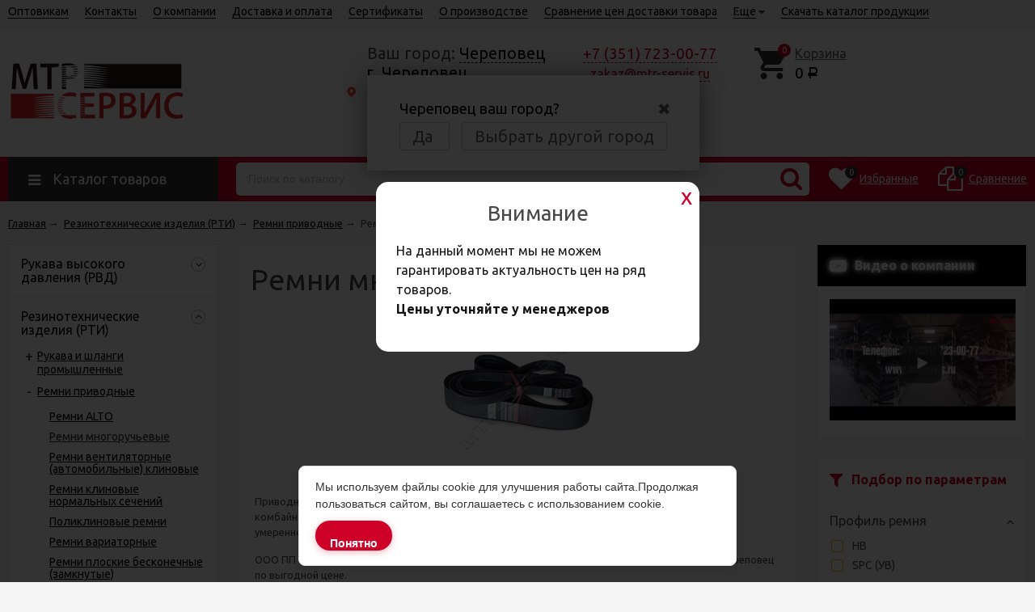

--- FILE ---
content_type: text/html; charset=utf-8
request_url: https://cherepovec.mtrservis.ru/rti/remni-privodnye/remni-mnogoruchevye/
body_size: 49268
content:
<!DOCTYPE html><html lang="ru"><head prefix="og: http://ogp.me/ns#"><meta http-equiv="Content-Type" content="text/html; charset=utf-8"/><meta name="viewport" content="width=device-width, initial-scale=1" /><meta http-equiv="X-UA-Compatible" content="IE=edge"><meta name="mailru-domain" content="7lRjHAXXrvwb5T5e" /><!-- <title>Ремни многоручьевые купить в Череповец оптом и в розницу | Интернет-магазин ООО ПП &quot;МТР-Сервис&quot; </title> --><title>Ремни многоручьевые купить в Череповец оптом и в розницу | Интернет-магазин ООО ПП &quot;МТР-Сервис&quot; </title><meta name="Keywords" content="Ремни многоручьевые, МТР-сервис " /><meta name="Description" content="Широкий выбор многоручьевых ремней в ассортименте интернет-магазина ООО ПП МТР-Сервис в Череповец. Заказывайте ремни многоручьевые у нас по цене от производителя! " /><link rel="shortcut icon" href="/favicon.ico"/><!--TEST --><link rel="preload" href="/wa-data/public/site/themes/unishop/fonts/alsrubl-arial-bold.woff" as="font" crossorigin="anonymous"><link rel="preload" href="/wa-data/public/site/themes/unishop/fonts/alsrubl-arial-regular.woff" as="font" crossorigin="anonymous"><link rel="preload" href="/wa-data/public/site/themes/unishop/fonts/ionicons.ttf?v=2.0.0" as="font" crossorigin="anonymous"><link rel="preload" href="/wa-data/public/site/themes/unishop/fonts/fontawesome-webfont.woff2?v=4.7.0" as="font" crossorigin="anonymous"><!--END TEST--><!-- css --><link href="/wa-data/public/site/themes/unishop/vendor.min.css?v1.5.4.179" rel="stylesheet" type="text/css"/><link href="/wa-data/public/site/themes/unishop/pop_up-banner.css" rel="stylesheet" type="text/css"/><!--<link href="/wa-data/public/site/themes/unishop/colors.css?v1.5.4.179" rel="stylesheet" type="text/css"/>--><!--<link href="/wa-data/public/site/themes/unishop/unishop.css?v1.5.4.179" rel="stylesheet" type="text/css"/>--><style type="text/css">
.bs-color,.bs-color>a,.bs-color>a:hover,.bx-next,.bx-next:hover,.bx-prev,.bx-prev:hover,.carusel_more,.categories-item_subs>li:after,.categories-item_subs li:before,.category-subcat_item:after,.owl-next,.owl-next:hover,.owl-prev,.owl-prev:hover,.star,.star-empty,.star-half,.star-hover,a.bs-color:hover,ul.menu-v>li ul li:before{color:#cf0028}.bg-bs-color.header-nav-block-outer{background:#cf0028}.call-b-header{background:#cf0028!important}.bg-bs-color,.bx-pager-item>a.active,.owl-dot.active>span,input[type=button].bg-bs-color,input[type=submit].bg-bs-color{background:#cf0028}.button-link,.category-views__el.selected,.checkout-options li.selected h3,.comments ul ul:before,.filter-item_title:after,.inline-link,.jq-checkbox.checked:before,.jq-radio.checked:before,.jq-selectbox,.jq-selectbox__dropdown li:hover,.link.selected,.link:hover,.reviews-branch .reviews-branch .review:before,.sd-color,.sd-color>a,.sd-color>a:hover,.select-list,.select-list a,.select-list li.selected,.select-list li.selected a,.selected>a,.sidebar-cats_el a:hover,.sidebar-cats li.selected>a,a.filter-opt-color:before,a.inline-link,a.sd-color:hover,a.selected,a:hover,button.button-link,input[type=button].button-link,input[type=submit].button-link{color:#333333}.bg-sd-color,.button,.button.disabled:hover,.compare-diff-all li.selected,.filters .ui-state-default,.filters .ui-state-hover,.filters .ui-widget-content .ui-state-default,.filters .ui-widget-content .ui-state-hover,.filters .ui-widget-header,button,button.disabled:hover,input[type=button],input[type=button].disabled:hover,input[type=submit],input[type=submit].disabled:hover{background:#333333}.call-b-input input[type=submit]{background:#333333!important}.br-sd-color,.product_image-preview.selected{border-color:#333333}.br-bs-color,.bx-pager-item>a,.owl-dot>span,.product-tile_action .pr-action.active,.tags.cloud a,.tags.tile a{border-color:#cf0028}.br-top-bs-color,ul.br-top-bs-color{border-top-color:#cf0028}.br-top-sd-color,ul.br-top-sd-color{border-top-color:#333333!important}.jq-selectbox,input[type=email],input[type=number],input[type=password],input[type=search],input[type=text],select,textarea{border:1px solid #d1d1d1}.cart-coupon-form input,.select-list{border:1px solid #333333}.jq-selectbox.disabled,.select-list.disabled,input[type=email]:disabled,input[type=number]:disabled,input[type=password]:disabled,input[type=search]:disabled,input[type=text]:disabled,select:disabled,textarea:disabled{border:1px solid #c9c9c9;background:#f5f5f5;color:#c9c9c9}.jq-selectbox__trigger-arrow{border-top:5px solid #333333;border-right:5px solid transparent;border-left:5px solid transparent}.jq-selectbox__dropdown,.select-list__items{border:1px solid #333333}.select-list .select-list_toggle a{border-right:1px solid #333333}.header_nav-sub>ul:before{border-bottom:5px solid #cf0028}input[type=button].bg-bs-color:hover,input[type=submit].bg-bs-color:hover{background:#cf0028}.link-btn,.pagination li.selected{border-color:#333333}.link-btn{color:#333333}.action-msg:after,.drop-down-wrap:after{border:5px solid transparent;border-bottom:5px solid #333333}.add-to-compare.active,.add-to-favorite.active{color:#cf0028!important}.tabs_el.selected{border-top-color:#333333}.review-form-fields .wa-auth-adapters{background:none;border-top:none;border-left:none;border-right:none}.step-header.upcoming,.step-header.upcoming:hover{color:#d6d6d6}.step-header.current{color:#333333}.step-header.is-done,.step-header.is-done:hover{color:#fff;background:#333333}.step-header,.step-header.current{border-color:#333333;background:#fff}.storequickorder-button{color:#cf0028!important;border-color:#cf0028!important}
</style><style type="text/css">
    fieldset{border:1px solid #bbb;padding:10px;position:relative;background:#e9e9e9;margin-bottom:10px}fieldset p input[type=text],fieldset p label{width:98%}fieldset p select{width:99%}blockquote{padding:15px 20px;margin:15px 0;line-height:20px;font-size:13px}blockquote cite{font-size:.9em}hr{background-color:rgba(0,0,0,.15);height:1px;border:0}input::-webkit-input-placeholder{color:#bbb}input:-moz-placeholder,input::-moz-placeholder{color:#bbb}input:-ms-input-placeholder{color:#bbb}.inline{display:inline!important}.small{font-size:.9em}.large{font-size:1.1em}.bold{font-weight:700}.strike{text-decoration:line-through}.hint{color:#aaa;font-size:.9em}.gray,.gray .dropdown ul,.gray:visited,.gray a,.gray a:visited,.hint:visited,.hint a,.hint a:visited{color:#888}.align-left{text-align:left}.clear-left{clear:left}.clear-right{clear:right}.clear-both{clear:both}.nowrap{white-space:nowrap}.uppercase{text-transform:uppercase}.shadow{box-shadow:0 0 10px rgba(0,0,0,.3)}ul.menu-v{margin:0;padding:0;font-size:15px}ul.menu-v>li{list-style:none;padding:10px 0;margin:0 15px;border-bottom:1px solid #ebebeb;line-height:18px}ul.menu-v>li:last-child{border-bottom:none}ul.menu-v>li ul{margin:0 0 0 20px;padding:0;font-size:13px;line-height:15px}ul.menu-v>li ul li{list-style:none;margin:10px 0 0;position:relative}ul.menu-v>li ul li:before{content:"•";position:absolute;font-size:20px;top:0;left:-15px}ul.menu-h{margin:0;padding:0}ul.menu-h li{list-style:none;padding:0 10px 0 0;line-height:1.3em}ul.menu-h li,ul.menu-h li a{display:inline-block;display:block\9;float:left\9}ul.menu-h li a{padding:13px 16px;text-decoration:none}ul.tree{list-style:none;padding:0;margin:0}ul.tree li{border:none}ul.tree li a{display:block;text-decoration:none}ul.tree li.selected a{background:transparent}ul.tree ul{padding-left:20px;list-style:none}ul.tree ul a{padding:3px 6px;font-size:90%}.paging-nav{text-align:center}.paging-nav ul li{display:inline-block;list-style:none;margin-right:10px}.paging-nav ul li a{padding:8px 10px}.paging-nav ul li.selected a{background:#eee}.wa-auth-adapters{padding:15px;margin:0 0 15px;line-height:24px}.wa-auth-adapters ul{padding:0;min-height:16px;margin:0}.wa-auth-adapters ul li{list-style:none;display:inline-block;padding:0 15px 0 0}.wa-auth-adapters ul li a{text-decoration:underline;padding:0}.wa-auth-adapters ul li a img,.wa-auth-adapters ul li span img{position:relative;top:4px;margin-right:3px}.wa-auth-adapters p{color:#888;margin:10px 0 0;line-height:18px}.wa-auth-adapters.wa-connect{margin-top:20px}.wa-form{max-width:400px}.wa-form .wa-field{margin:0 0 15px;clear:none!important}.wa-form .wa-field.wa-separator{height:10px}.wa-form .wa-field .wa-value input.wa-error{border:1px solid red}.wa-form .wa-field .wa-value .wa-error-msg{font-size:12px;color:red;display:block;font-style:normal;line-height:14px}.wa-form .wa-field .wa-value input.wa-captcha-input{width:100px;min-width:0}.wa-form .wa-field .wa-value .wa-captcha img{margin-left:0}.wa-form .wa-field .wa-value.wa-submit{margin:25px 0 0}.wa-form .wa-field .wa-value p label{margin:0 20px 0 0}.wa-form .wa-field .wa-value p span{color:#777;font-size:.9em;display:block}.wa-form .wa-field .wa-value p i.icon16{float:left;left:-20px;margin-top:2px;position:absolute}.wa-form .wa-field .wa-value p input{display:block;margin-bottom:2px}.wa-form .wa-field .wa-value p input[type=checkbox],.wa-form .wa-field .wa-value p input[type=radio]{display:inline}.wa-form .wa-field.wa-required .wa-name:after,.wa-form .wa-field .wa-value p .field.wa-required span:after{content:" *";color:#faa}.wa-signup-form .wa-form .wa-field.wa-field-email{margin-top:20px}.wa-signup-form .wa-form .wa-field.wa-field-email .wa-value input{min-width:240px}.wa-field-birthday .jq-selectbox,.wa-field-birthday input[type=text],.wa-field-birthday select{width:120px;margin:0 20px 0 0;vertical-align:top}.wa-field-birthday input[type=text]{border-radius:10px}.wa-captcha{padding:7px 0 10px}.wa-captcha p{margin:0}.wa-captcha strong{font-size:1.2em;display:inline-block;vertical-align:top}.wa-captcha p img{display:inline-block!important;margin-right:5px}.wa-captcha .wa-captcha-refresh{font-size:.8em;text-decoration:underline;color:#aaa}input[type=text].wa-captcha-input{width:auto;vertical-align:top;display:inline!important}.wa-captcha .errormsg{display:inline-block;margin-left:10px}input.error,textarea.error{border:1px solid red}.errormsg{color:red;display:block}.row{border-top:1px solid #ebebeb;padding:20px 0;white-space:nowrap;word-spacing:0;font-size:0}.row *{font-size:14px;word-spacing:normal;white-space:normal}.row.no-border{border:none}.col{display:inline-block;vertical-align:top}.col.w1{width:6%}.col.w2{width:12%}.col.w3{width:18%}.col.w4{width:24%}.col.w5{width:30%}.col.w6{width:36%}.col.w7{width:42%}.col.w8{width:48%}.col.w9{width:54%}.col.w10{width:60%}.col.w11{width:66%}.col.w12{width:72%}.col.w13{width:78%}.col.w14{width:84%}.col.w15{width:90%}.col.w16{width:96%}table{border-collapse:collapse;border-spacing:0}table td,table th{padding:10px;border:1px solid #ebebeb}table.not-bordered td{border:none}table.lined{margin-top:25px;width:100%;border-spacing:0;border-collapse:collapse}table.lined th{padding-left:7px;padding-right:7px}table.lined td{padding:15px 7px;border-bottom:1px solid #ddd}table.lined td.min-width{width:1%}table.lined td p{margin:0}table.lined td input.numerical{width:50px;margin-right:5px;text-align:right}table.lined tr.no-border td{border:none}table.lined tr.thin td{padding-top:13px;padding-bottom:0}table.lined tr.service td{padding-top:5px;padding-bottom:5px;padding-left:25px;font-size:.8em;color:#555}.nav-negative{display:none;padding-left:0;margin:-1px 0 0;border-bottom:1px solid #777;background:#888}.nav-negative li{list-style:none;display:block;border-top:1px solid #777}.nav-negative li a{font-size:1.2em;text-decoration:none;color:#ddd!important;display:block;padding:15px 26px 15px 16px}.nav-negative li.selected a{color:#fff!important;text-shadow:0 1px 0 #000;background:transparent;font-weight:700}.nav-negative.auth li{background:#666}.nav-negative.search{padding:0;background:#fff;height:52px}.nav-negative.search .search-wrapper{height:52px;border-radius:0;border:none}.nav-negative.search input{height:52px;font-size:1.3em;padding-left:5px;margin-top:4px;padding-right:52px}.nav-negative.search button{background-size:24px 24px;height:52px;width:52px;background-position:3px 15px}i.icon16{background-repeat:no-repeat;height:16px;width:16px;display:inline-block;text-indent:-9999px;text-decoration:none!important;background-image:url(/wa-data/public/site/themes/unishop/img/icons.png);background-size:260px 160px}.icon16.rss{background-position:-16px 0}.icon16.facebook{background-position:-32px 0}.icon16.twitter{background-position:-48px 0}.icon16.vk{background-position:-64px 0}.icon16.gplus{background-position:-80px 0}.icon16.pinterest{background-position:-96px 0}.icon16.youtube{background-position:-112px 0}.icon16.instagram{background-position:-128px 0}.icon16.userpic20{background-position:-2px -2px;border-radius:50%;background-size:20px 20px}.icon16.color{border-radius:50%;border:1px solid rgba(0,0,0,.2);background-image:none;margin:-3px 5px 0 0}.icon16.like{background-position:0 -16px;margin-top:0}.icon16.remove{background-position:-96px -16px}.icon16.saved{background-position:-112px -16px}.icon16.stock-red{background-position:-128px -16px}.icon16.stock-yellow{background-position:-144px -16px}.icon16.stock-green{background-position:-160px -16px}.icon16.stock-transparent{background-position:-176px -16px}.icon16.checkmark{background-position:-192px -16px}.icon16.compare{background-position:-208px -16px}.icon16.compare.active{background-position:-224px -16px}.icon16.uarr{background:url(/wa-data/public/site/themes/unishop/img/uarr.png);background-position:0 0;background-size:16px 16px}.icon16.loading{background-image:url(/wa-data/public/site/themes/unishop/img/loading16.gif);background-position:0 0;background-size:16px 16px}.icon24.loading{background-size:24px 24px;height:24px;width:24px}.icon24.loading,.icon32.loading{background-image:url(/wa-data/public/site/themes/unishop/img/loading.gif);display:inline-block}.icon32.loading{background-size:32px 32px;height:32px;width:32px}i.icon10{background-repeat:no-repeat;height:10px;width:10px;display:inline-block;text-indent:-9999px;background-image:url(/wa-data/public/site/themes/unishop/img/icons.png);background-size:260px 160px}* i.icon10,i.icon10{text-decoration:none!important}* i.icon10{vertical-align:middle}.icon10.darr{background-image:url(/wa-data/public/site/themes/unishop/img/darr.png);background-size:16px 16px}i.icon24{background-repeat:no-repeat;height:24px;width:24px;display:inline-block;text-indent:-9999px;background-image:url(/wa-data/public/site/themes/unishop/img/icons.png);background-size:260px 160px}* i.icon16,i.icon24{text-decoration:none!important}* i.icon16{vertical-align:middle}.icon24.rss{background-position:0 -50px}.icon24.facebook{background-position:-24px -50px}.icon24.twitter{background-position:-48px -50px}.icon24.vk{background-position:-72px -50px}.icon24.instagram{background-position:-96px -50px}.icon24.youtube{background-position:-120px -50px}.icon24.pinterest{background-position:-144px -50px}.icon24.gplus{background-position:-168px -50px}body{font:14px/24px Ubuntu,sans-serif;background-color:#f5f5f6;color:#4d4d4d;min-width:320px}body.bg-grey{background-color:#ebebeb}p{margin:0 0 15px}.h1,.h2,.h3,.h4,.h5,.h6,h1,h2,h3,h4,h5,h6{color:#484848;margin:20px 0}.h1,h1{font-size:36px;line-height:36px}.h1,.h2,h1,h2{font-weight:400}.h2,h2{font-size:28px;line-height:28px}.h3,h3{font-size:24px;line-height:24px;font-weight:400}.h4,h4{font-size:20px;line-height:20px}.h5,h5{font-size:16px;line-height:16px}.h6,h6{font-size:14px;line-height:14px}.h1:first-child,.h2:first-child,.h3:first-child,.h4:first-child,.h5:first-child,.h6:first-child,h1:first-child,h2:first-child,h3:first-child,h4:first-child,h5:first-child,h6:first-child{margin-top:0}.content-block .h1:last-child,.content-block .h2:last-child,.content-block .h3:last-child,.content-block .h4:last-child,.content-block .h5:last-child,.content-block .h6:last-child,.content-block h1:last-child,.content-block h2:last-child,.content-block h3:last-child,.content-block h4:last-child,.content-block h5:last-child,.content-block h6:last-child{margin-bottom:0}.link,a{color:#000;text-decoration:underline;cursor:pointer}.link-half,a.link-half{text-decoration:none;border-bottom:1px dashed;cursor:pointer}.inline-link,.link-half--act,a.inline-link,a.link-half--act{border-bottom:1px dotted;cursor:pointer;text-decoration:none}.link-btn,.link.selected,.link.selected:hover,.link:hover,a.selected,a.selected:hover,a:hover{text-decoration:none}.link-btn{height:37px;line-height:37px;padding:0 10px;border-radius:10px;border-width:1px;border-style:solid;display:inline-block;cursor:pointer}.no-underline{text-decoration:none}.jq-selectbox,.select-list,input[type=email],input[type=number],input[type=password],input[type=search],input[type=text],select,textarea{padding:0 10px;width:100%;box-sizing:border-box;border-radius:10px;outline:none;display:inline-block;height:37px;line-height:37px}textarea{height:90px;line-height:20px;border-radius:10px;padding:8px 10px}.jq-selectbox select{display:none}.select-list{position:relative}.select-list__items{display:none;position:absolute;background:#fff}.select-list__items,.select-list__items li{margin:0;padding:0;list-style:none}.select-list a{text-decoration:none}.select-list_toggle{position:relative;padding:0 17px 0 0;cursor:pointer}.button,.button-link,button,input[type=button],input[type=submit]{height:37px;line-height:37px;padding:0 20px;outline:none;cursor:pointer;box-sizing:border-box;white-space:nowrap;border-radius:10px;display:inline-block;text-decoration:none;border:none}.button,button,input[type=button],input[type=submit]{color:#fff}.button:hover,button:hover,input[type=button]:hover,input[type=submit]:hover{box-shadow:inset 0 0 100px 100px rgba(0,0,0,.1)}.button-link{background:#fff;border:1px solid}.button.disabled,button.disabled,button[disabled],input[type=button].disabled,input[type=button][disabled],input[type=submit].disabled,input[type=submit][disabled]{cursor:default;opacity:.5}.jq-selectbox,select{border-radius:10px;outline:none;padding:0 10px;cursor:pointer;background:#fff}.jq-selectbox.sm,select.sm{height:20px;line-height:18px;background:none;padding:0 7px;width:auto}.jq-selectbox.md,select.md{height:32px;line-height:30px}.jq-selectbox__select{padding:0 15px 0 0;white-space:nowrap;overflow:hidden}.jq-selectbox__trigger{position:absolute;top:0;right:0;width:15px;height:100%}.jq-selectbox__trigger-arrow{position:absolute;top:50%;margin:-2px 0 0;right:0;width:0;height:0}.sort-asc,.sort-desc{font-style:normal}.sort-desc:after{content:"↑"}.sort-asc:after{content:"↓"}.select-list .select-list_toggle a{display:inline-block;padding-right:10px}.jq-selectbox__dropdown,.select-list__items{left:0;min-width:100%;overflow:hidden;margin:2px 0 0;box-shadow:0 1px 1px rgba(0,0,0,.2);border-radius:5px;background:#fff;z-index:2}.select-list__items{white-space:nowrap;overflow:hidden}.select-list__items li{padding:0 10px}.select-list__items li a{position:relative;display:inline-block;padding:0 15px 0 0}.jq-selectbox__dropdown ul{list-style:none;margin:0;padding:0 10px;color:#000;white-space:nowrap}.select-str .jq-selectbox__dropdown ul,select.select-str .jq-selectbox__dropdown ul{padding:0 3px}.jq-checkbox,.jq-radio{width:13px;height:13px;border:1px solid #d6d1d1;background:#fff;vertical-align:middle;margin:0 8px 1px 0;cursor:pointer;border-radius:2px}.jq-checkbox.disabled,.jq-radio.disabled{opacity:.1}.jq-checkbox input,.jq-radio input{opacity:0}.jq-radio{border-radius:50%;width:15px;height:15px}.jq-checkbox.checked:before,.jq-radio.checked:before{position:absolute;font:normal normal normal 14px/1 FontAwesome;font-size:13px}.jq-checkbox.checked:before{font-size:11px;content:"\f00c";top:0;left:0;height:13px;line-height:13px;text-align:center;width:13px}.jq-radio.checked:before{content:"\f111";font-size:7px;top:0;left:0;height:15px;line-height:15px;text-align:center;width:15px}.jq-checkbox{margin-left:2px}label{cursor:pointer}iframe{border:none}.fa{vertical-align:middle}.l-wrapper{margin:0 auto;max-width:1400px;min-width:300px;padding:0 10px}.with-left-sidebar .l-wrapper{padding:0}.margin-bottom{margin-bottom:24px}.margin-bottom:last-child{margin-bottom:0}.wrapper-justify{text-align:justify;line-height:0}.wrapper-justify *{line-height:24px}.wrapper-justify:after{content:"";position:relative;display:inline-block;zoom:1;width:100%;height:0}.ul-block,.ul-block>li{margin:0;padding:0;list-style:none}.wrap-white{background:#fff;padding:24px;margin:0 0 24px}.float-left{float:left}.float-right{float:right}.clearfix:after{clear:both}.clearfix:after,.clearfix:before{content:"";display:table}.clear,.clear-both{clear:both}.align-center{text-align:center}.align-right{text-align:right}.hide{display:none}.display-table{display:table;width:100%}.price{font-size:24px;color:#000}.old-price{font-size:16px;color:#666;text-decoration:line-through}.comments ul ul:before,.filter-opt-color .jq-checkbox.checked:before,.filter-opt-color .jq-radio.checked:before,.icon-after:after,.icon-before:before,.owl-next:after,.owl-prev:after,.reviews-branch .reviews-branch .review:before,.star,.star-empty,.star-half,.star-hover{font:normal normal normal 16px/1 FontAwesome;vertical-align:middle}.link-action-icon{color:#8e8e8e;margin:0 0 0 18px;position:relative;display:inline-block;border-bottom:1px dotted;text-decoration:none;line-height:15px;cursor:pointer}.link-action-icon:hover{color:#616161}.link-action-icon:before{font-size:16px;position:absolute;left:-18px}.star-empty.icon10,.star-half.icon10,.star-hover.icon10,.star.icon10{font-size:14px;text-indent:0;width:12px;height:14px;background:none;margin:0 1px}.star-empty.icon16,.star-half.icon16,.star-hover.icon16,.star.icon16{font-size:22px;text-indent:0;width:20px;height:22px;background:none;margin:0 2px}.star-hover:before,.star:before{content:"\f005"}.star-empty:before{content:"\f006"}.star-half:before{content:"\f123"}.drop-down-wrap{background:#fff;color:#4d4d4d;box-shadow:0 2px 10px rgba(0,0,0,.2);margin:23px 0 0;position:relative;border:1px solid #ebebeb;border-top-width:3px}.drop-down-wrap:after{content:"";position:absolute;top:-13px;left:70px}.header_menu,.header_top,.header_top .float-right{line-height:28px}.header_top{background:#f5f5f6;border-bottom:1px solid #ebebeb}.bg-grey .header_top{background:#ebebeb}@media print{.header_top{display:none}}.header_menu{margin:0 250px 0 0}.header_currency,.header_lang{margin:0 0 0 30px;display:inline-block;vertical-align:middle}.header_lang-el{margin:0 0 0 3px}.header_lang-el:first-child{margin:0}.header_currency{position:relative;padding-right:15px}.header_menu-btn{display:none;cursor:pointer;vertical-align:middle}.header_menu-btn:before{font-size:30px;content:"\f0c9"}.header_menu-btn.show:before{content:"\f00d"}.header_currency-ttl,.header_lang-ttl{margin:0 5px 0 0;display:inline-block}.header_currency select{margin:0 0 0 5px}.header{background:#fff;padding:10px 0;text-align:right}.header_left{display:table-cell;vertical-align:middle;width:15%;text-align:left}.header_logo,a.header_logo{display:block;line-height:0;text-decoration:none;font-size:40px}.footer_logo img,.header_logo img{max-width:221px}.header_right{display:table-cell;vertical-align:middle;width:82%;text-align:right;padding:10px 0}.header_nav{white-space:nowrap;word-spacing:0;font-size:0}.header_nav-sub>ul,.header_nav-sub>ul>li,.header_nav>ul,.header_nav>ul>li{list-style:none;padding:0;margin:0}.header_nav>ul>li{display:inline-block;margin:0 20px 0 0;position:relative;font-size:14px}.header_nav>ul>li>.link,.header_nav>ul>li>a{text-decoration:none;border-bottom:1px solid}.header_nav>ul>li.hide{display:none}.header_nav-sub{position:absolute;display:none;width:170px;left:50%;margin:0 0 0 -85px;z-index:110}.header_nav>ul>li:last-child .header_nav-sub{left:auto;right:0;margin:0}.header_nav-sub>ul{background:#fff;text-align:left;border-top-style:solid;border-top-width:3px;margin:5px 0 0;font-size:14px;position:relative;white-space:normal;line-height:15px;box-shadow:0 1px 1px rgba(0,0,0,.2)}.header_nav-sub>ul:before{border-right:5px solid transparent;border-left:5px solid transparent;content:"";position:absolute;top:-8px;left:50%;margin:0 0 0 -3px}.header_nav>ul>li:last-child .header_nav-sub>ul:before{right:30px;left:auto}.header_nav-sub>ul>li{padding:8px;border-bottom:1px solid #ebebeb}.header_nav-sub>ul>li:last-child{border-bottom:none}.header_nav-sub>ul>li a{text-decoration:none}.header_nav-sub .header_nav-sub,.nav-caret{display:none}@media (max-width:700px){.header_menu-btn{display:inline-block}.header_nav{display:none}.header_nav.show{display:block}.header_nav>ul>li,.header_nav>ul>li.hide{display:block;padding:0 10px;margin:0;border-bottom:1px solid #ebebeb;position:relative}.header_nav>ul>li>a{border-bottom:none;display:block;height:29px;margin:0 30px 0 0}.header_nav>ul>li.header_nav-else{display:none}.top-nav-info.show{display:block}.header_menu{margin:0!important}.header_nav{margin:0 -10px;background:#fff;border-bottom:1px solid #ebebeb}.nav-caret{position:absolute;right:10px;top:0;display:block}.nav-caret:before{content:"\f0fe";font-size:29px;color:#ebebed}.nav-caret.open:before{content:"\f146"}.cat-menu__el.open>.cat-submenu-wrap,.header_nav>ul>li.open .header_nav-sub{display:block}.header_nav-sub{position:static;margin:0 0 0 20px;width:auto}.header_nav-sub .br-top-bs-color{border:none}.header_nav-sub>ul{box-shadow:none;margin:0}.header_nav-sub>ul:before{display:none}.header_nav-sub>ul>li{border-bottom:none}}.header_cart{display:inline-block;vertical-align:middle;padding:0 0 0 0;position:relative;text-align:left;z-index:10}.header_cart a{text-decoration:none;font-size:16px}.header_cart-icon{position:relative}.header_cart-content,.header_cart-icon{display:inline-block;vertical-align:top}.header_cart-content{margin:0 0 0 10px}.header_cart-icon .icon{font-size:49px}.header_cart-content{text-align:left}.header_cart-content .link,.header_cart a{color:#5d5d5d}.header_cart-total{font-size:19px;color:#000}.cart-popup{position:absolute;top:47px;width:300px;right:0;z-index:21;display:none}.header_cart:hover .cart-popup{display:block}.cart-popup a{text-decoration:underline}.cart-popup .button{color:#fff;text-decoration:none}.header_auth{display:inline-block;vertical-align:middle;padding:0 2%;text-align:left;border-right:1px solid #ebebeb;border-left:1px solid #ebebeb}.header_auth-logout .icon{margin:0 3px 0 0}@media print{.header_auth{display:none}}.header_auth-icon{display:inline-block;vertical-align:top}.header_auth-icon .icon{font-size:42px;margin:6px 10px 0 0}.header_auth-content{display:inline-block;vertical-align:top;max-width:160px}.header_cart-content,.header_cart-content a{color:#5d5d5d}.header_auth-icon .userpic{height:50px;width:50px;vertical-align:middle;margin:0 10px 0 0;border:1px solid #ebebeb}.header_address,.header_contacts{display:inline-block;vertical-align:top}.header_contacts{width:175px;margin:0 2% 0 1%}.header_address{width:24%}.header_phone{font-size:19px}.header_hours{color:#9e9e9e;font-size:13px}.header_address{text-align:right}.header_address-text{font-size:18px}.header_auth-sign .icon{margin:0 5px 0 0}@media (max-width:1200px){.header_cart{padding-left:0%}.header_auth{padding-left:2%;padding-right:2%}.header_contacts{margin-left:2%;margin-right:2%}}@media (max-width:1100px){.header_cart{padding-left:0%}.header_address-text,.header_phone{font-size:16px}.header_contacts{width:140px}}@media (max-width:1024px){.header_auth-icon .icon,.header_auth-icon .userpic{display:none}}@media (max-width:950px){.header_right{width:80%}.header_auth{padding-right:0;border-right:0}.header_auth-content{max-width:140px}.header_cart{display:none}.header_address{width:40%}.footer_logo img,.header_logo img{max-width:185px}}@media screen and (max-width:750px){.header_address{display:none}.header_auth-content{max-width:160px}}@media (max-width:550px){.header{text-align:center}.header_left,.header_right{display:block;width:100%;text-align:center;padding:0}.header_left{margin:0 0 10px}.header_auth,.header_contacts{display:block;margin:0;border:none;text-align:center;width:auto}.header_auth-logout,.header_auth-sign,.header_callback,.header_phone{display:inline-block;margin:0 10px}}.header-nav-block-outer{margin:0 0 15px}@media print{.header-nav-block-outer{display:none}}.header-nav-block-outer .drop-down-wrap{margin:0}.header-nav-block{position:relative}.header-nav-custom-pr{display:table-cell}.custom-pr,.header-nav-custom-pr{white-space:nowrap;vertical-align:middle}.custom-pr{line-height:14px;position:relative;height:32px;padding:0 0 0 24px;display:inline-block}.custom-pr a{display:block;white-space:nowrap}.preview-cart.custom-pr{display:none}.action-msg-wrap{position:absolute;top:100%;width:180px;right:50%;margin:11px -100px 0 0;display:none;white-space:normal;z-index:20}.header_cart .action-msg-wrap{margin-top:21px}.custom-pr.active .action-msg-wrap,.header_cart.active .action-msg-wrap{display:block}.action-msg-wrap--cart{right:0;margin-right:-10px;line-height:14px}.action-msg{padding:15px;text-align:center;background:#fff;border-top-width:3px;border-top-style:solid;position:relative}.action-msg:after{content:"";position:absolute;left:50%;top:-11px;margin:0 0 0 -2px}.custom-pr a{text-decoration:none}.custom-pr:last-child{margin-left:0}.custom-pr_icon{display:inline-block;margin:0 7px 0 0;position:relative;vertical-align:middle}.custom-pr_icon .icon{font-size:31px}.preview-cart .custom-pr_icon .icon{font-size:37px}.custom-pr_content{display:inline-block;vertical-align:middle}.custom-pr_title{margin:0 0 3px;color:#fff}.custom-pr_total{color:#fff;margin:2px 0 0}a:hover .custom-pr_title{color:#fff}.custom-pr_total{font-weight:700}.header-nav-categories{display:table-cell;padding:0 22px 0 0;white-space:nowrap;vertical-align:middle;z-index:101}.header-nav-categories *{white-space:normal}.header-nav-categories{position:relative}.header-nav-categories-btn{display:inline-block;line-height:55px;height:55px;padding:0 25px;font-size:18px;cursor:pointer;color:#fff;white-space:nowrap;width:210px}.header-nav-categories-btn:before{content:"\f0c9";margin:0 15px 0 0;font-size:18px}.header-nav-categories_wrap{position:absolute;z-index:100;top:100%;left:10px;display:none}.mainpage-sidebar{margin-top:9px;margin-bottom:24px}.left-sidebar .header-nav-categories_wrap{position:relative;left:0;margin:-24px 0 0}.left-sidebar .drop-down-wrap{margin-top:0}.header-nav-categories_wrap.desktop-show,.header-nav-categories_wrap.show{display:block}.header-nav-categories_wrap .drop-down-wrap{border:none}.header-nav-categories_wrap.desktop-show .drop-down-wrap{box-shadow:none}.header-nav-categories_wrap.desktop-show .cat-menu:hover{box-shadow:0 2px 10px rgba(0,0,0,.2)}.header-nav-categories_wrap .drop-down-wrap:after{display:none;border-bottom-color:#fff;top:-10px;left:125px}.cat-menu{width:258px;line-height:18px;background:#fff;border:1px solid #ebebeb;border-top:none}.cat-menu__el{border-bottom:1px solid #ebebeb}.cat-menu__el:hover,.subcat-menu__el:hover{background:#f9f9f9}.cat-menu__el:hover>.cat-menu__el-caret,.subcat-menu__el:hover>.cat-menu__el-caret{color:#333333}.cat-menu__el.position-relative{position:relative}.cat-menu__el:last-child{border-bottom:none}.cat-menu__el-link{font-size:16px;cursor:pointer;margin:0 15px 0 0}.subcat-menu__el.position-relative{position:relative}.cat-menu__el-link,.subcat-menu__el>a{text-decoration:none;display:block;padding:0 0 0 15px;margin:0 15px 0 0}.subcat-menu__el>a{padding:10px 0 10px 15px}.has-subs.subcat-menu__el>a,.has-subs>.cat-menu__el-link{margin:0 40px 0 0}.cat-menu__el,.cat-menu__el a{text-decoration:none}.cat-menu__el-caret{float:right;font-size:15px;cursor:pointer;color:#ebebed;width:40px;height:48px;text-align:center;line-height:50px;margin:0 0 0 -40px}.cat-menu__el-caret:after{content:"\f105"}.has-subs .has-subs .cat-menu__el-caret{height:38px;line-height:38px}.subcat-disclosed__el .cat-menu__el-caret{display:none}.subcat-disclosed__el-name{width:100%}.subcat-disclosed__el-img{height:150px;line-height:150px;margin:10px;display:block}.subcat-disclosed__el-img img{max-width:100%;max-height:100%;vertical-align:middle}.subcat-disclosed__el-icon{float:left;margin:10px 10px 0 0;width:30px}.subcat-disclosed__el-icon~.subcat-disclosed__subs{margin:10px 0 0 45px}.subcat-disclosed__el-icon img{max-width:100%}.subcat-menu{vertical-align:top;width:260px;box-sizing:border-box;position:absolute;left:258px;top:0;display:none;min-height:100%;background:#fff;border-left:1px solid #ebebeb}.left-sidebar .subcat-menu,.position-relative .subcat-menu{padding:0}.subcat-menu{box-shadow:2px 2px 7px rgba(0,0,0,.2)}.subcat-menu .subcat-menu{left:258px}.catmenu-el_banner,.subcat-menu_banner{background-repeat:no-repeat;background-size:cover;background-position:50%}.catmenu-el_banner{position:absolute;right:0;height:100%;width:259px;margin:0 0 0 250px;top:0;display:none}.subcat-menu--disclosed{padding:0;font-size:0}.subcat_cols{padding:15px}.subcat_col{padding:0 10px;display:inline-block;white-space:normal;vertical-align:top;box-sizing:border-box;font-size:14px}.subcat-menu--disclosed.cols-4{width:800px}.subcat-menu--disclosed.cols-4 .subcat_col{width:25%}@media (max-width:1050px){.subcat-menu--disclosed.cols-4{width:700px}.subcat-menu--disclosed.cols-4 .subcat_col{width:33%}}.subcat-menu--disclosed.cols-3{width:700px}.subcat-menu--disclosed.cols-3 .subcat_col{width:33%}@media (max-width:1000px){.subcat-menu--disclosed.cols-3,.subcat-menu--disclosed.cols-4{width:500px}.subcat-menu--disclosed.cols-3 .subcat_col,.subcat-menu--disclosed.cols-4 .subcat_col{width:50%}}.subcat-menu--disclosed.cols-2{width:500px}.subcat-menu--disclosed.cols-2 .subcat_col{width:50%}.subcat-menu--disclosed.cols-1{width:280px}.subcat-menu--disclosed.cols-1 .subcat_col{width:100%}.subcat-disclosed__el{margin:0 0 20px;overflow:hidden}.subcat-disclosed__el:last-child{border-bottom:none;margin:0;padding:0}.subcat-disclosed__el-name{font-weight:700;line-height:14px;margin:0 0 5px}.subcat-disclosed__subs{margin:10px 0}.subcat-disclosed__sub{position:relative;margin:10px 0 10px 10px}.categories-item_subs li:before,.subcat-disclosed__sub:before{content:"•";position:absolute;left:-15px;top:1px;color:#ebebed;font-size:15px}.subcat-menu_banner{height:200px;width:100%;display:block;position:absolute;bottom:0;right:0}.subcat-menu--disclosed.padding-bottom{padding-bottom:200px}.cat-menu__el-icon{width:30px;height:30px;text-align:center;padding:0 10px 0 0}.cat-menu__el-icon,.cat-menu__el-title{display:table-cell;vertical-align:middle}.cat-menu__el-title{padding:15px 0}.cat-menu__el-title--else{font-weight:700}.cat-menu__el-icon img{max-width:25px;max-height:30px;vertical-align:middle}.header-nav-search{display:table-cell;width:100%;vertical-align:middle}.header-nav-search_btn-show{display:none;cursor:pointer}.header-nav-search_btn-show:before{content:"\f002";font-size:30px}.header-nav-search_btn-show.active:before{content:"\f00d"}input.header-nav-search-input{height:41px;line-height:41px;padding:0 50px 0 15px;position:relative;border:none;border-radius:5px}.auto-search{background:#fff;color:#4d4d4d;border-top-style:solid;border-top-width:3px;box-shadow:0 1px 1px rgba(0,0,0,.2);margin:4px 0 0}.auto-search-all{padding:0 15px 15px}.auto-search .link,.auto-search .link:hover,.auto-search a,.auto-search a:hover{color:#000}.search-auto-result{position:absolute;z-index:100;width:100%}.search-input{position:relative}.search-input .btn{position:absolute;right:9px;top:5px;font-size:29px;cursor:pointer}.custom-pr_short-count,.header_cart-count{position:absolute;top:0;right:-5px;font-size:11px;text-align:center;padding:0 5px;line-height:16px;border-radius:100px;color:#fff}.header_cart-count{display:block;color:#fff}.header-nav-custom-pr .custom-pr_icon{color:#fff}.fixed-panel{position:fixed;display:none;bottom:0;width:100%;left:0;right:0;z-index:110;background:#fff;border-top-width:1px;border-top-style:solid;min-width:300px;text-align:center}.fixed-panel.show{display:block}.fixed-panel .preview-cart.custom-pr{display:inline-block}.fixed-panel .custom-pr>a:hover .custom-pr_title,.fixed-panel .custom-pr_title,.fixed-panel .custom-pr_total{color:#2b2b2b}.fixed-panel .custom-pr{padding:7px 10px}.fixed-panel .action-msg-wrap{margin:0 0 1px -90px;top:auto;bottom:100%;left:50%}.fixed-panel .action-msg{box-shadow:0 2px 10px rgba(0,0,0,.3)}.fixed-panel .action-msg:after{border-top:5px solid #fff;border-right:5px solid transparent;border-left:5px solid transparent;border-bottom:none;top:100%;left:50%;position:absolute}.owl-stage-outer{box-sizing:border-box}.owl-stage{margin:0 auto}.owl-next,.owl-prev{position:absolute;height:100%;width:10%;top:0;left:0;margin:auto;font-size:40px}.owl-next,.owl-stage{border-left:1px solid #ebebeb}.owl-prev{border-right:1px solid #ebebeb}.owl-next{left:auto;right:0}.owl-prev:after{content:"\f053";position:absolute;left:50%;top:50%;margin:-10px 0 0 -10px}.owl-next:after{content:"\f054";position:absolute;right:50%;top:50%;margin:-10px -10px 0 0}.owl-next.disabled,.owl-next.disabled:hover,.owl-prev.disabled,.owl-prev.disabled:hover{color:#ebebed;cursor:default}.owl-carousel .owl-item img{width:auto;max-width:100%;display:inline-block}.bx-next,.bx-prev{text-decoration:none;position:absolute;top:50%;left:3%;margin:-25px 0 0;width:50px;height:50px;line-height:50px;text-align:center;border-radius:50%;font-size:16px}.bx-next{left:auto;right:3%}.slider-wrap .bx-prev{left:10px}.slider-wrap .bx-next{right:10px}.bx-next:after{content:"\f054"}.bx-next:after,.bx-prev:after{font:normal normal normal 16px/1 FontAwesome}.bx-prev:after{content:"\f053"}.carousel-vertical{padding:30px 0}.carousel-vertical .bx-next,.carousel-vertical .bx-prev{right:0;left:0;width:24px;height:24px;margin:0 auto;line-height:24px}.carousel-vertical .bx-prev{top:0;bottom:auto}.carousel-vertical .bx-next{bottom:0;top:auto}.carousel-vertical .bx-prev:after{content:"\f139";font-size:24px;color:#333333}.carousel-vertical .bx-next:after{content:"\f13a";font-size:24px;color:#333333}.carousel-vertical .bx-next.disabled,.carousel-vertical .bx-prev.disabled{cursor:default}.carousel-vertical .bx-next.disabled:after,.carousel-vertical .bx-prev.disabled:after{color:#ebebeb}.bx-next:hover,.bx-prev:hover{background:hsla(0,0%,100%,.3)}.bx-pager{position:absolute;bottom:20px;width:100%;right:0;left:0}.bx-pager,.owl-dots{text-align:center}.bx-pager-item,.bx-pager-item>a,.owl-dot,.owl-dot>span{display:inline-block;line-height:10px}.bx-pager-item>a,.owl-dot>span{background:#fff;text-indent:-9999px;width:10px;height:10px;margin:0 10px;outline:0;cursor:pointer;border-width:1px;border-style:solid;border-radius:50%}.main-slider-photos{margin:0;padding:0;list-style:none;white-space:nowrap}.main-slider-photos_el{margin:0;padding:0;list-style:none;display:inline-block;width:100%}.main-slider-photos_el-content{display:block;background-repeat:no-repeat;background-position:50%;background-size:cover;position:relative;font-size:14px;white-space:normal;word-spacing:normal}.main-slider-photos_el-img{width:100%;vertical-align:top}.main-slider-photos_el-text{position:absolute;top:24px;left:24px;background:rgba(0,0,0,.5);padding:15px;max-width:400px;border-radius:5px}.main-slider-photos_el-ttl{font-size:20px;margin:0 0 10px}.main-slider-photos_el-body{line-height:18px}.main-slider-photos_el-countdown{padding:15px 0 0}.slider-wrap{font-size:0;white-space:nowrap;word-spacing:0;overflow:hidden;box-sizing:border-box;background:#fff;position:relative;margin:0 0 24px}.slider-wrap--photos{position:relative;background:none}.slider-wrap--photos .bx-next,.slider-wrap--photos .bx-prev{color:#fff}.slider-wrap--photos .bx-pager-item>a{background:none;border:1px solid #fff}.slider-wrap--photos .bx-pager-item>a.active{background:#fff}.with-left-sidebar .slider-wrap{margin-top:9px}.slider-wrap--products{border:1px solid #ebebeb}.slider{padding:0 7%}.main-slider{overflow:hidden}.main-slider_el{display:inline-block;font-size:14px;white-space:normal;word-spacing:normal;vertical-align:top;box-sizing:border-box}.main-slider_el .badge{top:10%;left:1px}.main-slider_el-img{width:30%;text-align:center;display:block;float:left;position:relative;padding:5% 0}.main-slider_el-img>img{max-height:280px;max-width:100%}.main-slider_el-content{width:65%;margin:0 0 0 35%;padding:5% 0}.main-slider_el-desc{margin-bottom:10px}.main-slider_el-title{font-size:28px;font-weight:700;margin-bottom:25px;line-height:25px}.main-slider_el-title a{text-decoration:none}.main-slider_el-desc{margin-bottom:25px;font-size:16px}.main-slider_el-prs{line-height:47px;height:47px}.main-slider_el-pr{font-size:36px;float:left;margin:0 2% 0 0}.main-slider_el-oldpr{float:left;font-size:18px}.main-slider_el-btn{float:right}.product-day{width:30%;background:#fff;float:right;height:455px}.product-day_head{line-height:20px;text-align:center;font-size:20px;color:#fff;padding:10px}.categories-nav-bg{display:none;opacity:.3;z-index:0!important}.header-nav-categories_wrap~.categories-nav-bg{z-index:10!important}.header-nav-categories_wrap.desktop-show.show~.categories-nav-bg{display:none}.header-nav-categories_wrap.desktop-show:hover~.categories-nav-bg,.header-nav-categories_wrap.show .categories-nav-bg{display:block}@media (max-width:1000px){.header-nav-custom-pr{display:none}.header-nav-categories-btn{font-size:18px;padding:0 15px;height:40px;line-height:40px}input.header-nav-search-input{height:34px;line-height:34px;padding:0 43px 0 15px}.header-nav-search .btn{right:8px;top:3px}.auto-search{margin-top:0}.header-nav-categories .drop-down-wrap{margin-top:14px}.slider-wrap--margin{margin-left:0}.slider{padding-bottom:40px}.main-slider_el{height:auto!important}.main-slider_el-content{margin:0;width:100%;padding:20px 0}.main-slider_el-prs{text-align:center}.main-slider_el-img{margin:0 20px 0 0;padding:20px 0}.main-slider_el-desc{line-height:18px;font-size:14px}.header-nav-categories_wrap{position:static}.header-nav-categories_wrap .drop-down-wrap{box-shadow:none}.left-sidebar .header-nav-categories_wrap{margin:-24px -10px 0;top:0}.header-nav-categories_wrap.desktop-show{display:none}.header-nav-categories_wrap.show{display:block}.header-nav-categories_wrap.desktop-show:hover~.categories-nav-bg,.header-nav-categories_wrap.show .categories-nav-bg{display:none}.subcat-menu{box-shadow:none}.cat-menu{width:100%}.header-nav-block-outer .drop-down-wrap{margin:0 -10px -10px}.catmenu-el_banner,.subcat-menu_banner{display:none;width:0;height:0}.cat-menu__el:hover,.subcat-menu__el:hover{background:none}.subcat-menu{display:none;position:static;width:auto;border-left:none}.subcat-disclosed__subs,.subcat_col{display:none}.subcat-disclosed__el-icon~.subcat-disclosed__subs,.subcat-disclosed__subs,.subcat-menu{padding:0 0 0 15px;margin:0}.subcat-menu--disclosed{white-space:normal;width:100%!important}.subcat_cols{padding:0}.subcat_col{display:block;padding:0;width:100%!important}.subcat-disclosed__el,.subcat-disclosed__sub{border-bottom:none;margin:0;padding:0;text-align:left}.subcat-disclosed__el-name>a,.subcat-disclosed__el>a,.subcat-disclosed__sub>a{font-size:14px;padding:10px 0 10px 15px;display:block;font-weight:400;margin:0 15px 0 0}.has-subs>.subcat-disclosed__el-name>a{margin:0 40px 0 0}a.subcat-disclosed__el-icon,a.subcat-disclosed__el-img{display:none}.subcat-disclosed__el-name{font-weight:400}.subcat-disclosed__el .cat-menu__el-caret{display:block}.subcat-disclosed__sub:before{display:none}.subcat-menu--disclosed.padding-bottom{padding-bottom:0}.subcat-disclosed__el.has-subs>a{margin:0 40px 0 0}.cat-menu__el-caret:after{content:"\f0fe";font-size:26px}.cat-menu__el-caret.open:after{content:"\f146"}}@media (max-width:600px){.header-nav-categories-btn{height:40px;line-height:40px}.header-nav-categories{width:auto;display:inline-block;vertical-align:top;padding-right:10px}.header-nav-search_btn-show{display:inline-block;color:#fff;margin:5px 0 0}.header-nav-search{float:right;display:block;width:auto}.header-nav-search_form{position:absolute;top:0;right:45px;left:10px;display:none;z-index:103}input.header-nav-search-input{border-radius:0;border:1px solid #ebebeb;height:40px;line-height:40px}.header-nav-search .btn{top:5px}.header-nav-search_form.show{display:block}.slider-wrap .bx-next,.slider-wrap .bx-prev{width:30px;height:30px;line-height:30px}.slider-wrap .bx-prev{left:0}.slider-wrap .bx-next{right:0}.main-slider_el-title{font-size:20px}}@media (max-width:500px){.fixed-panel{text-align:left}.preview-cart.custom-pr{float:right}.custom-pr_content{display:none}.preview-cart.custom-pr .custom-pr_content{display:inline-block}.fixed-panel .action-msg-wrap{margin-left:-58px;left:0}.header-nav-custom-pr .preview-cart .action-msg-wrap{left:auto;right:10px}.fixed-panel .action-msg:after{left:20px}.fixed-panel .preview-cart .action-msg:after{right:45px;left:auto}}@media (max-width:550px){.main-slider_el-btn{width:150px;float:none;margin:10px auto 0;display:block}.main-slider_el-oldpr,.main-slider_el-pr{float:none;margin:10px auto}.main-slider_el-prs{height:auto}.slider{padding:20px 30px}.slider-wrap--products .bx-pager{display:none}.slider .badge{top:5%}.main-slider_el-img{width:100%;margin:0 0 20px;padding:0}.main-slider_el-img img{max-height:130px}.main-slider_el-content{text-align:center;padding:0}.main-slider_el-content .product_features{text-align:left}.slider-wrap--photos .bx-pager{display:none}.main-slider_el-desc{margin-bottom:15px}.main-slider-photos_el-text{width:auto;right:24px;padding:10px;top:10px}.main-slider-photos_el-ttl{font-size:18px;margin:0 0 5px;line-height:18px}.main-slider-photos_el-body{line-height:14px}}.infoblocks{margin:3% 0}.infoblocks-cols-2{text-align:center}.infoblocks_item,li.infoblocks_item{width:31%;margin:2% 2% 2% 0;display:inline-block;vertical-align:top}.infoblocks-cols-4 .infoblocks_item,.infoblocks-cols-4 li.infoblocks_item{width:23%;margin-right:1%}.infoblocks_item-icon{width:150px;height:150px;border-radius:50%;background:#fff;text-align:center;line-height:150px;margin:0 20px 0 0;float:left}.infoblocks_item-icon a{display:block}.infoblocks-cols-4 .infoblocks_item-icon{width:100px;height:100px;line-height:100px}.infoblocks_item-icon .icon{font-size:60px}.infoblocks-cols-4 .infoblocks_item-icon .icon{font-size:50px}.infoblocks_item-icon .infoblocks_item-image{vertical-align:middle;max-width:80px}.infoblocks-cols-4 .infoblocks_item-image{max-width:70px}.infoblocks_item-content{line-height:28px;text-align:left;height:150px;vertical-align:middle;display:table-cell}.infoblocks-cols-4 .infoblocks_item-content{line-height:18px;height:100px}.infoblocks_item-title{font-size:20px;margin:0 0 10px;color:#000}.infoblocks-cols-4 .infoblocks_item-title{font-size:19px;line-height:20px}.infoblocks_item-title a{text-decoration:none;border-bottom:1px solid}@media (max-width:1200px){.infoblocks_item-icon{width:100px;height:100px;line-height:100px}.infoblocks_item-icon .icon{font-size:50px}.infoblocks_item-icon .infoblocks_item-image{vertical-align:middle;max-width:70px}.infoblocks_item-content{line-height:18px;text-align:left;height:100px;vertical-align:middle;display:table-cell}.infoblocks_item-title{font-size:16px;font-weight:700}.infoblocks-cols-4 .infoblocks_item,.infoblocks-cols-4 li.infoblocks_item{width:47%;margin-right:2%}}@media (max-width:850px){.infoblocks-cols-4 .infoblocks_item,.infoblocks-cols-4 li.infoblocks_item,.infoblocks_item,li.infoblocks_item{width:100%;margin:20px 0}}.brands-mainpage_el img{max-width:100%;max-height:100%;vertical-align:middle}.mainpage-text-outer{margin:48px 0 0;border-top:1px solid #acacac;background:#fff}.mainpage-text{padding:30px 0;border-bottom:1px solid #ebebeb}.mainpage-text h1{font-size:28px;margin:0 0 30px}.news-preview{padding:30px 0}.news-preview_el,li.news-preview_el{display:inline-block;width:31%;vertical-align:top;margin:0 2% 0 0}.news-preview_el:last-child,li.news-preview_el:last-child{margin:0}.news-preview_el-date{color:#6e6e6e;font-size:12px;line-height:15px;margin:0 5px 0 0}.news-preview_el-name{margin:0 0 10px;font-size:16px}.news-preview_el-image{width:150px;text-align:center;float:left;margin:5px 0 0}.news-preview_el-image img{max-width:100%;border-radius:10px}.news-preview_el-image+.news-preview_el-info{margin:0 0 0 165px}.link-btn.mainpage-photos{line-height:33px;height:33px;float:right}.sidebar-photos__el>a{display:block;height:150px;background-repeat:no-repeat;background-position:50%;background-size:cover}.mainpage-social{float:right;word-spacing:10px}.mainpage-social_el{display:inline-block;vertical-align:top;margin:0 0 0 15px;min-width:250px}@media (max-width:1200px){.news-preview_el-image{width:100px;margin:0 10px 0 0}.news-preview_el-image+.news-preview_el-info{margin:0}}@media (max-width:900px){.mainpage-social{margin:0 0 20px;text-align:center;float:none}.news-preview_el,li.news-preview_el{width:100%;margin-right:2%;margin-bottom:25px}.news-preview_el:last-child,li.news-preview_el:last-child{margin-bottom:0}}@media (max-width:510px){.mainpage-social_el{margin:0 0 20px}.mainpage-social_el:last-child{margin:0}}.news-sidebar_el,li.news-sidebar_el{width:100%;margin:0 0 15px}.news-sidebar_el-date{font-size:13px}.news-sidebar_el-name{font-size:15px;margin:0;line-height:20px}.news-sidebar_el:last-child,li.news-sidebar_el:last-child{margin:0}.footer{background:#dbd8d8;border-top:1px solid #acacac;padding:45px 0 25px;color:#2e2e2e}@media print{.footer{display:none}}.footer-content{padding-bottom:25px}.footer-text{font-size:12px;line-height:18px}.footer-bottom{padding-top:25px;padding-bottom:40px;border-top:1px solid #acacac;position:relative}.footer-bottom:before{content:"";height:1px;background:#ebebed;top:0;right:0;left:0;position:absolute}.copyright{font-size:12px}.footer-bottom_text{float:left;width:70%;line-height:18px}.footer-payments{float:right;width:25%;text-align:right}.footer-payments img{margin:0 0 0 5px}.footer-content_col{width:22%;float:left;margin:0 3% 24px 0}.footer-content_col:first-child{width:25%;margin-right:5%}.footer-content_col:last-child{width:20%;margin-right:0}.footer_logo{margin:0 0 30px}.footer-social_el{display:inline-block;width:58px;height:58px;border-radius:50%;background:#fff;line-height:52px;text-align:center;vertical-align:top;margin:0 15px 15px 0;font-size:32px}.footer-content_col-head{font-size:23px;margin:0 0 20px}.footer_phone{font-size:18px}.contact-page__item-phone a,.footer_phone a,.header_phone a{text-decoration:none;border-bottom:1px dashed}@media (max-width:900px){.footer-content_col,.footer-content_col:first-child,.footer-content_col:last-child{width:46%;float:none;margin:0 3% 24px 0;display:inline-block}}@media (max-width:550px){.footer-content_col,.footer-content_col:first-child,.footer-content_col:last-child{width:100%;margin:0 0 24px}.footer-bottom_text,.footer-payments{float:none;width:100%;text-align:left}.footer-bottom_text{margin:0 0 24px}}.breadcrumbs{list-style:none;margin:0 0 14px;padding:0}.breadcrumbs>li{display:inline-block;padding:0;list-style:none;font-size:13px;line-height:15px;margin:0 3px}.breadcrumbs>li:first-child{margin-left:0}.wrapper-inner{margin-bottom:24px;width:100%}.left-sidebar{float:left;width:260px}.right-sidebar{float:right;width:260px}.content{background:#fff;border:1px solid #ebebeb}.content img{max-width:100%}.with-left-sidebar{margin-left:284px}.with-right-sidebar{margin-right:284px}.aside-wrap{background:#fff;margin:0 0 24px;border:1px solid #ebebeb}.aside-wrap:last-child{margin:0}.aside-wrap_bottom,.aside-wrap_brands-plugin,.aside-wrap_content,.aside-wrap_head{padding:15px}.aside-wrap_head{border-bottom:1px solid #ebebeb;font-size:18px;line-height:18px;font-weight:700}.aside-wrap_head.bg-bs-color,.aside-wrap_head.bg-sd-color{border-bottom:none;color:#fff}.aside-wrap_bottom{border-top:1px solid #ebebeb}.aside-wrap_head--icon{font-size:16px;line-height:16px;position:relative;font-weight:700}.aside-wrap_head--icon .icon{font-size:21px;padding:0 10px 0 0}.aside-wrap_head--icon .icon,.aside-wrap_title{display:table-cell;vertical-align:middle}.aside-wrap_btn{float:right;display:none;margin:-4px 0 0}.aside-wrap_btn:after{content:"\f0c9";font-size:30px;cursor:pointer}.aside-wrap_btn.show:after{content:"\f00d"}@media (max-width:1250px){.cols-3 .left-sidebar,.cols-3 .right-sidebar{float:none;margin:0 0 24px}.cols-3 .sidebars-outer{float:left}.cols-3 .with-right-sidebar{margin-right:0}}@media (max-width:1000px){.aside-wrap--hide-mobile,.aside-wrap--plugin,.aside-wrap.compare-products,.aside-wrap.sidebar-news,.aside-wrap.sidebar-photos,.sidebar-categories,.sidebar-pages,.sidebar-views,.tags--sidebar{display:none}.cols-3 .sidebars-outer,.left-sidebar,.right-sidebar,.sidebars-outer{float:none;width:auto}.mainpage-sidebar{margin:0}.left-sidebar .header-nav-categories_wrap{margin-top:-14px;left:0}.with-left-sidebar,.with-right-sidebar{margin-right:0;margin-left:0}.aside-wrap:last-child{margin-bottom:20px}.aside-wrap--pages .menu-v{display:none}.aside-wrap--pages .menu-v.show,.aside-wrap_btn{display:block}.aside-wrap_body--mobile-hide,.sidebar-timeline .aside-wrap_body{display:none}.aside-wrap_body--mobile-hide.show,.sidebar-timeline .aside-wrap_body.show{display:block}.filters-body{display:none}.filters-body.show{display:block}}.tags.cloud a{display:inline-block;text-decoration:none;border-style:solid;border-width:1px;line-height:15px;padding:3px 10px;margin:0 10px 10px 0;opacity:1!important;font-size:100%!important;background:#fff;border-radius:100px;text-align:center}.tags.cloud a.hide{display:none}.tags.cloud{margin:0 0 9px}.tags_all{margin:0 0 24px}.tags_all:before{content:"\f067";font-size:10px;display:inline-block;margin:0 5px 0 0}.tags_all.open:before{content:"\f068"}.content-block{padding:25px 15px;border-bottom:1px solid #ebebeb}@media print{.content-block{padding:0;border-bottom:none}}.content-block:last-child{border-bottom:none}.pagination{padding:0;margin:10px 0;list-style:none;text-align:center}.pagination li{text-align:center;height:24px;line-height:24px;display:inline-block;margin:0 5px}.pagination li a{margin:0 5px;color:#6e6e6e;font-size:15px}.pagination li.selected{width:24px;border-radius:50%;border-style:solid;border-width:1px;margin:0 5px}.pagination li .inline-link{border-bottom:none}.pagination .next,.pagination .prev,.pagination li.selected a{text-decoration:none}.lazyloading-load-more{padding:15px 0;text-align:center}.user-avatar,.userpic,.userpic20{display:inline-block;width:20px;height:20px;vertical-align:middle;border-radius:50%;overflow:hidden;background-size:100%}.sidebar-photos{position:relative;height:150px;overflow:hidden}.sidebar-photos_link{position:absolute;bottom:0;text-align:center;right:0;left:0;height:35px;line-height:35px;background:hsla(0,0%,100%,.5);display:none;text-decoration:none}.sidebar-photos:hover .sidebar-photos_link{display:block}.display_none{display:none}.tabs{border-bottom:1px solid #ebebeb;font-size:0}.tabs *{font-size:14px}.tabs_el,li.tabs_el{height:54px;line-height:52px;font-size:16px;color:#3f3f3f;padding:0 15px;display:inline-block;border-right:1px solid #ebebeb;cursor:pointer;vertical-align:top;box-sizing:border-box;border-top-width:2px;border-top-style:solid;border-top-color:#fff}.tab-contents p:last-child{margin:0}.tab-content_el{display:none}.tab-content_el.content-block{border-bottom:none}.tab-content_el.selected{display:block}@media print{.tabs{display:none}.tab-content_el{display:block;padding:15px 0}}.staff{background:#ebebed;padding:2px 3px;color:#888;border-radius:3px}.corner{position:absolute}.corner.top{top:0}.corner.bottom{bottom:0}.corner.left{left:0}.corner.right{right:0}.sidebar-cats{line-height:17px;list-style:none;padding:0;margin:0}.sidebar-cats_el,li.sidebar-cats_el{padding:0 15px;border-bottom:1px solid #ebebeb}.sidebar-cats_el:last-child,li.sidebar-cats_el:last-child{border-bottom:none}.sidebar-cats_link{text-decoration:none;display:block;margin:0 25px 0 0;font-size:16px}.sidebar-cats_title{padding:15px 0}.sidebar-cats_icon,.sidebar-cats_title{display:table-cell;vertical-align:middle}.sidebar-cats_icon{width:30px;height:30px;padding:0 10px 0 0;text-align:center}.sidebar-cats_icon img{max-width:25px;max-height:30px;vertical-align:middle}.sidebar-cats_el-open{cursor:pointer;float:right;height:16px;margin:15px 0 0}.sidebar-cats_el-open:after{content:"\f107";height:16px;width:16px;line-height:17px;text-align:center;font-size:14px;border:1px solid #aeaeae;border-radius:50%;display:inline-block}.sidebar-cats_el-open.selected:after{content:"\f106";line-height:15px}.sidebar-cats ul{margin:0;list-style:none;padding:0 0 15px}.sidebar-cats ul ul{padding:15px 0 0}.sidebar-subcats_el,li.sidebar-subcats_el{margin-left:20px;position:relative}.sidebar-subcats_el-open{cursor:pointer;position:absolute;left:-20px;top:0;width:20px;text-align:center;font-size:18px}.sidebar-subcats_el-open:after{content:"+"}.sidebar-subcats_el-open.selected:after{content:"-"}.sidebar-subcats ul{line-height:15px;font-size:13px;margin-left:15px}.sidebar-subcats.hide,.sidebar-subcats ul.hide{display:none}.sidebar-subcats li{font-size:14px;margin-bottom:10px}.sidebar-subcats li:last-child{margin-bottom:0}.sidebar-brands_item{width:50%;float:left}.sidebar-product_remove{color:#8e8e8e;margin:10px 0 0 15px;position:relative;display:inline-block;border-bottom:1px dotted;cursor:pointer}.sidebar-product_remove:before{content:"\f00d";font-size:16px;position:absolute;left:-15px}.sidebar-product{overflow:hidden;margin:0 0 15px}.sidebar-product:last-child{margin:0}.sidebar-product_img{width:60px;float:left;text-align:center}.sidebar-product_img img{max-width:100%}.sidebar-product_content{font-size:13px;line-height:15px;margin:0 0 0 70px}.sidebar-product_content .rating{margin:0 0 0 3px}.sidebar-product_price{padding:10px 0 0}.sidebar-product_price .price{font-size:14px}.sidebar-product_price .old-price{font-size:11px;display:inline-block;margin:0 0 0 5px}.auto-search .sidebar-product{padding:0 0 8px;margin:0 0 8px;border-bottom:1px solid #ebebeb}.auto-search .sidebar-product:last-child{margin:0}.form--mini{max-width:500px}.cart-mini{line-height:24px;position:relative}.cart-mini-empty{padding:10px}.cart-mini-empty p{margin:0}.cart-mini:after{right:70px;left:auto}.cart-mini__products{max-height:500px;overflow-y:auto}.cart-mini__product{overflow:hidden;padding:8px 0;border-bottom:1px solid #ebebeb}.cart-mini__product-img{width:28%;float:left;margin:0 2% 0 0;text-align:center}.cart-mini__product-img img{max-width:100%}.cart-mini__product-info{float:left;width:52%;line-height:15px;font-size:13px;margin:0 2% 0 0}.cart-mini__product-info a{line-height:15px}.cart-mini__product-price{font-size:14px;font-weight:700;color:#000;margin:5px 0 0}.cart-mini__product-count{width:15%;float:left;text-align:center}.cart-mini__product-count input{height:20px;line-height:20px;text-align:center}.cart-mini__product-remove{font-size:22px;cursor:pointer}.cart-mini__total{margin:10px 0 0;overflow:hidden;text-align:center}.cart-mini__total-text{font-size:18px}.cart-mini__buttons{margin:10px 0 0;text-align:center;padding:0 0 10px}.cart-mini__buttons *,.cart-mini__total *{margin:0 10px}.products-mini{margin:0;padding:0;list-style:none}.products-mini__el{padding:8px 0;display:table;width:100%}.products-mini--search .products-mini__el{border-bottom:1px solid #e7e7e7}.products-mini__el-image{float:left;width:50px;text-align:center}.products-mini--search .products-mini__el-image img{max-height:50px}.products-mini__el-image img{max-width:100%}.products-mini__el-info{margin:0 0 0 60px}.products-mini__el-name{font-size:13px;margin:0 0 5px}.products-mini__el-prices{margin:0 0 5px}.products-mini__el-prices .old-price{display:inline-block;margin:0 5px 0 0}.fancybox-skin{background:#fff;border-radius:15px}.call-b-form{border-radius:15px;left:0!important;right:0!important;margin-left:auto!important;margin-right:auto!important}.call-b-header{border-radius:15px 15px 0 0;font-size:19px!important}.call-b-input input[type=text],.call-b-input textarea{background:#fff!important;border:1px solid #dadada!important;margin:15px 0 0!important;text-align:left!important;padding:0 10px!important;font-size:14px!important}.call-b-input input[type=submit],.call-b-input input[type=text]{height:37px!important;line-height:37px!important}.call-b-input textarea{border-radius:10px}.call-b-input input[type=submit]{margin:15px 0 0!important;font-size:16px!important;font-weight:700;padding:0 10px!important}.call-b-header #call-b-close-x{box-shadow:none!important;font-size:0}.call-b-header #call-b-close-x:after{content:"×";font-size:27px}.call-b-error{margin:5px 0 0!important;font-style:normal!important;text-transform:none!important;font-size:14px!important;color:red!important}.call-b-header{margin:0 0 15px;height:50px!important;line-height:50px!important}@media (max-width:500px){.call-b-form{width:100%!important}.call-b-input input[type=submit],.call-b-input input[type=text],.call-b-input textarea{width:80%!important;max-width:300px!important}}#call-b-close{height:37px!important;line-height:37px!important;padding:0!important}.btn-inner-input{position:absolute;top:0;bottom:0;right:11px;margin:auto 0}.overflow_hidden{overflow:hidden}ul.pages{margin:0 0 15px;padding:0}ul.pages li{list-style:none;display:inline-block;padding:0 15px 0 0;margin:0 15px 0 0;position:relative}ul.pages li:first-child{padding-left:0}ul.pages li:last-child:after{content:""}ul.pages li:after{content:"|";position:absolute;right:-3px;top:0}ul.pages li:last-child{padding-right:0}ul.pages li a{text-decoration:none;border-bottom:1px solid}.wa-name{margin:0 15px 0 0;position:relative}.wa-name,.wa-value{display:inline-block}.wa-value{color:#000;font-weight:700}.wa-value .error{margin:0 0 0 3px;display:inline-block}.wa-value_empty{font-weight:400}form .wa-name,form .wa-value{display:block;font-weight:400}.profile-head{display:table;width:100%;margin:0 0 20px}.profile-head h1{display:inline-block;margin:0 15px 0 0}.profile_edit-btn:before{content:"\f040";font-size:18px;margin:0 5px 0 0}.prodile_edit-cancel-btn{margin:0 0 0 15px}.menu-v.brands{padding:15px}.menu-v.brands li{padding:0;margin:0}[data-notify=container]{background:#31df5a;padding:10px 35px 10px 15px;font-size:15px;color:#fff;max-width:400px;border-radius:15px}.alert-danger[data-notify=container]{background:#ff5757}.alert-info[data-notify=container]{background:#18bbff}[data-notify=icon]{vertical-align:middle;font-size:22px}[data-notify=container] a{color:#fff;text-decoration:underline}[data-notify=container] button{background:transparent;padding:0;height:auto;line-height:35px;font-size:22px}[data-notify=container] button.close{position:absolute;top:0;right:10px;font-weight:700}.currency_item{margin:0 0 0 5px;position:relative;cursor:pointer}.currency_item.icon-after:after{content:"\f0d7";position:absolute;right:-12px;top:1px}.currency_item img{vertical-align:middle;max-height:12px;margin:0 3px 3px 0}.drop-down-wrap .currency_item{display:block}.currency_list{position:absolute;width:100px;z-index:23;top:100%;margin:0;right:-10px;display:none}.currency_list.show{display:block}.currency_list .drop-down-wrap{margin-top:3px}.btn-top{position:fixed;bottom:106px;opacity:.4;width:0;height:0;text-decoration:none;right:50px;display:none;z-index:100}.btn-top:before{content:"\f01b";font-size:50px}@media print{.btn-top{display:none}}.error-page,.error-page_icon{text-align:center}.error-page_icon{font-size:100px;color:#ebebed;height:200px;line-height:185px;width:200px;border-radius:50%;margin:0 auto}@media (max-width:500px){.btn-top{bottom:100px}.error-page_icon{height:100px;width:100px;font-size:50px;line-height:85px}}.admin-quick-links{position:fixed;bottom:60px;left:20px}.admin-quick-links__el,.btn-settings{width:50px;height:50px;border-radius:50%;font-size:30px;text-align:center;line-height:45px;opacity:.3;display:block;color:#fff;z-index:110}@media (max-width:700px){.btn-settings{display:none}}.admin-quick-links__el{background:#ff00ea}.admin-quick-links__el:hover,.btn-settings:hover{color:#fff;opacity:1}@media print{.admin-quick-links__el,.btn-settings{display:none}}.settings-head{float:left;font-size:24px;font-weight:700}.settings-save{float:right}.btn-settings{position:fixed;top:20px;left:20px;background:#6300ff}.settings__el{display:inline-block;margin:0 10px 10px 0}.settings__el--color{border:4px solid #fff;line-height:0;cursor:pointer;border-radius:50%}.settings__el--color.selected{border:4px solid #c8c8c8}.settings-reset{float:right;margin:0 10px 0 0}.settings-footer,.settings-header{padding:10px;background:#eff9ff;line-height:33px}.settings-footer{margin:10px 0 0}.settings-header{margin:0 0 10px}.buy-theme,.buy-theme:hover{background:#03e975}.setting-title{font-size:15px;font-weight:700;margin:0 0 5px}.settings-list{margin:0 0 10px;width:100%}input.settings__el-color{width:30px;height:30px;border-radius:50%;cursor:pointer;border:1px solid #ccc}.filter-reset{cursor:pointer}.popup-content{background:#fff;padding:20px;max-width:500px;width:100%;margin:10px auto;position:relative;border-radius:10px;box-sizing:border-box}.mfp-close{width:35px;height:35px;line-height:35px}button.mfp-arrow:hover,button.mfp-close:hover{background:none;box-shadow:none}.mfp-preloader{font-size:0;height:32px}.mfp-preloader:before{font:normal normal normal 36px/1 FontAwesome;content:"\f110"}.checkout-options li.selected,.comment-form,.highlighted,.review-form-fields,.wa-auth-adapters,blockquote{background:#f6f6f6;border:1px solid #ebebeb}.popup-content--settings{max-width:800px;padding:30px}.settings-clear-color{cursor:pointer;margin:0 0 0 5px;font-size:18px}.colorpicker_submit{background:none;border:1px solid #fff}.colorpicker_submit:before{content:"OK";color:#fff}.contact-page{margin:0 0 20px;display:inline-block;width:100%}.contact-page__form{width:56%;background:#fbfbfb;padding:40px;float:left;box-sizing:border-box}.contact-page__items{width:42%;float:left}.contact-page__form+.contact-page__items{margin:0 0 0 58%;float:none}.contact-page__items+.contact-page__form{margin:0 0 0 46%;float:none;width:auto}.contact-page__form .wa-form{width:100%;max-width:100%}.contact-page .wa-form .wa-field .wa-value.wa-submit{margin:0}.contact-page .wa-captcha{margin:0;padding:0}.contact-page .wa-form .wa-field:last-child{margin:0}.contact-page .wa-field:first-child{width:48%;padding:0 2% 0 0;display:inline-block}.contact-page .wa-field:first-child+.wa-field{width:48%;display:inline-block}.contact-page .wa-captcha p{display:inline-block;margin:0 20px 0 0;vertical-align:top}.contact-page .wa-captcha-refresh{margin:0;line-height:40px;display:inline-block}.contact-page .wa-captcha-input{height:40px;line-height:40px;vertical-align:top}.contact-page .wa-submit{text-align:center}.contact-page .wa-submit input{width:100%;max-width:180px}.contact-page__text{padding:0 0 20px;margin:0 0 20px;border-bottom:1px solid #f2f2f2}.contact-page input,.contact-page textarea{border:1px solid #e6e6e6}.contact-page input[type=submit]{border:none}.contact-page__item{margin:0 0 30px;overflow:hidden}.contact-page__icon{width:50px;height:50px;text-align:center;border-radius:10px;line-height:45px;color:#fff;font-size:24px;float:left}.contact-page__item-text{font-size:16px;margin:0 0 0 65px;line-height:18px}.contact-page__item-text .hint,.contact-page__item-title{color:#b4b4b4;font-size:13px}@media (max-width:800px){.contact-page__form,.contact-page__items{width:100%!important;float:none;margin:0!important}}@media (max-width:600px){.contact-page .wa-field:first-child,.contact-page .wa-field:first-child+.wa-field{width:100%;margin:0;display:block}.contact-page__form{padding:15px}.contact-page .wa-form .wa-field .wa-value input.wa-captcha-input{margin-right:0;width:95px}.contact-page .wa-captcha p img{margin-right:0}.contact-page .wa-captcha p{margin:0}}.success-message{color:#5e6c63;border:1px solid #e0f2e9;background:#edfff6;padding:10px 15px}.subscribe-btn:before,.unsubscribe-btn:before{font-size:16px;display:inline-block;padding:0 5px 0 0}.subscribe-btn:before{content:"\f1d8"}.unsubscribe-btn:before{content:"\f05e"}.unsubscribe{margin:20px 0 0}.unsubscribe-list{margin:0 0 15px}.mailer-subs-form{background:#fff;padding:20px 0 40px}.mailer-subscribe{padding:20px;background:#f8f8f8;border-radius:20px;text-align:center;position:relative;overflow:hidden}.subscribe-input{position:relative}.subscribe-agree,.subscribe-input{display:inline-block;width:300px;vertical-align:top;margin:0 25px}.subscribe-agree{line-height:16px;font-size:13px;text-align:left}.subscribe-agree.error .jq-checkbox{border:1px solid red}.subscribe-input input{padding-right:40px}.subscribe-send{position:absolute;right:10px;top:5px;cursor:pointer}.subscribe-input .loading{right:12px;top:11px;display:none;position:absolute}.subscribe-send:before{content:"\f1d8";font-size:20px}.mailer-subscribe-head{font-size:19px;margin:0 0 20px}.mailer-subscribe-icon{position:absolute;left:20%;top:0;opacity:.2;-webkit-transform:rotate(-33deg);transform:rotate(-33deg)}.mailer-subscribe-icon:before{font-size:118px}.subscribe-thankyou{display:none;color:#008200;line-height:39px;font-size:17px}.subscribe-error{color:#c03f2b;display:none}@media (max-width:600px){.subscribe-input{margin:0 0 10px;width:100%}.subscribe-agree{margin:0;width:100%}.mailer-subscribe-icon{left:5%}.mailer-subscribe-icon:before{font-size:67px}}.shop-push-modal{background:#fdfcfd!important}.shop-push-modal__btn{border-radius:100px!important}.shop-push-modal__btn_blue{background:#cf0028!important;border-color:#cf0028!important}.shop-push-modal__btn_blue:before{content:"\f00c";display:inline-block;font:normal normal normal 14px/1 FontAwesome;margin:0 5px 0 0}@media only screen and (min-width:400px){.shop-push-modal{border-radius:10px!important}}.shop-push-subscribe,button.shop-push-subscribe{color:#cf0028;border:none;border-bottom:1px dotted;position:relative;cursor:pointer;line-height:15px;background:none;height:auto;padding:0;border-radius:0;font-size:13px}button.shop-push-subscribe:hover{box-shadow:none!important}.header_top .shop-push-subscribe{float:right;margin-top:7px}.header .shop-push-subscribe{display:none}@media (min-width:851px){.shop-push-subscribe~.header_menu{margin-right:480px}}@media (max-width:850px){.header_top .shop-push-subscribe{display:none}.header .shop-push-subscribe{display:inline-block}}.search-form{position:relative}.search-form_btn{position:absolute;top:0;bottom:0;right:11px;margin:auto 0;font-size:23px;height:23px}.switch-version{display:block;line-height:35px;padding:0 10px;background:#fff;font-size:13px;border-bottom:1px solid #ebebeb;color:#7d7d7d}.switch-version__link{color:#7d7d7d;text-decoration:none}.switch-version__icon{font-size:19px;margin:0 0 2px 10px}.switch-version__remove{float:right;line-height:35px;font-size:19px;cursor:pointer}.header_address_open-map{text-decoration:none;border-bottom:1px dashed;outline:none}.header_address_open-map:hover{color:#000}.min_cart_total_note{font-size:0.85em;line-height:1.3em;padding:0.7em 0;}
</style>
<script type="text/javascript" src="/wa-data/public/site/themes/unishop/jquery.min.js?v1.5.4.179"></script><!-- <script src="/wa-data/public/site/themes/unishop/js/lazyload.min.js" async></script>
<script src="/wa-data/public/site/themes/unishop/js/lazyload.js"></script> -->

<!-- shop app css --><!--<link href="/wa-data/public/shop/themes/unishop/colors.shop.css?v1.5.4.179" rel="stylesheet" type="text/css"/>--><!--<link href="/wa-data/public/shop/themes/unishop/unishop.shop.css?v1.5.4.179" rel="stylesheet" type="text/css">--><style type="text/css">
.product_options .inline-select a{border:1px solid #cf0028;color:#cf0028}.product_options .inline-select a.selected{background:#cf0028}
</style><style type="text/css">/*  путь к файлу:  /mtrservis.ru/public_html/wa-data/public/shop/themes/unishop/unishop.shop.min.css.html*/
.bonus{background:#ceb;padding:2px 4px 1px}.plugin{margin-bottom:24px}.checkout span.loading,span.loading{position:relative;top:4px;left:10px}#compare-leash{position:fixed;bottom:0;box-shadow:0 2px 9px rgba(0,0,0,.4);font-size:1.1em;right:30px;z-index:9999}#compare-leash a{color:#fff;background:#ffa800;display:block;padding:10px 15px;transition:background .5s ease-in-out}#compare-leash a:hover{background:red;color:#fff!important}#compare-leash a.just-added{background:red}.purchase{margin-bottom:20px;padding:0}.services{margin-bottom:15px;line-height:1.4em;padding:0 0 15px;border-bottom:1px solid #ebebeb}.aux{padding:15px;font-size:.9em}ul.skus{list-style:none;padding-left:2px;margin:0 0 20px}.error{color:red}span.rating{white-space:nowrap}ul.compare-diff-all{float:right;list-style:none;height:30px;line-height:30px}ul.compare-diff-all li{display:inline-block;float:left;padding:0 10px;border-width:1px;border-style:solid}.compare-diff-all a{text-decoration:none}.compare-header{margin:0 0 30px}.compare-header h1{margin-top:0}.compare-diff-all li.selected a{color:#fff}.compare-diff-all li:first-child{border-radius:100px 0 0 100px}.compare-diff-all li:last-child{border-radius:0 100px 100px 0}table.compare{width:100%;margin:0 0 15px;font-size:13px;background:#fff}table.compare thead td{border:none;vertical-align:bottom}table.compare td,table.compare th{text-align:left;line-height:1em;padding:6px 2px;border:none;vertical-align:top}table.compare tr{border-bottom:1px solid #ebebeb}table.compare td a{text-decoration:none}table.compare td a.compare-remove{position:relative;top:-.2em;left:.2em}table.compare th{text-align:left}table.compare td img{display:block;margin:0 0 10px;max-width:70px}table.compare .price{font-size:16px;font-weight:700}table.compare thead .name-wrapper{position:relative;display:inline-block;padding:0 30px 0 0}table.compare thead .name-wrapper .name-link{display:inline-block;max-width:120px;white-space:nowrap;overflow:hidden;text-overflow:ellipsis}table.compare thead .name-wrapper .compare-remove{position:absolute;top:0;right:6px;left:auto;width:16px;height:16px}table.compare thead .name-wrapper .compare-remove i{margin:0}@media print{table.rating-distribution{display:none}}table.rating-distribution td{padding:0 15px 0 0;border:none}table.rating-distribution td .bar{background:#eee;width:200px;height:13px}@media (max-width:600px){table.rating-distribution td .bar{width:140px}}table.rating-distribution td .bar .filling{height:13px}input.error,textarea.error{border:1px solid red}.errormsg{color:red;display:block;font-size:12px;font-style:normal;line-height:14px}.badge{background:#458cff;position:absolute;top:15px;left:0;border-radius:0 100px 100px 0;text-align:center;padding:3px 10px}.product_main-left .badge{left:auto;right:0;top:20px;border-radius:100px 0 0 100px;z-index:10}.badge span{color:#fff!important;top:17px;font-size:1em;text-align:center;overflow:visible;line-height:1em}.badge.new,.badge.new:after,.badge.new:before{background:#ffca00}.badge.low-price,.badge.low-price:after,.badge.low-price:before{background:#ff53a1}.badge.bestseller,.badge.bestseller:after,.badge.bestseller:before{background:#71ea30}.cart .row{padding:10px 0}.cart-item_thumb{text-align:center;width:15%}.cart-item_thumb a{text-decoration:none}.cart-item_thumb img{max-width:100%}.cart-item_desc{width:40%;margin:0 5% 0 0;line-height:18px;font-size:13px}.cart-item_desc a{display:inline-block;margin:0 10px 0 0}.cart-item_sku{padding:0 5px 1px;color:#fff;white-space:nowrap;margin:0 10px 0 0}.cart-item_right{width:40%}.cart-item_services{margin:0 10px 0 0}.cart-item_remove{width:15%;text-align:right;color:#d9d9d9}.cart-item_remove .icon{cursor:pointer}.cart-item_price{width:50%;text-align:right;color:#000}.cart-item_price,.cart-item_price .ruble{font-size:19px}.cart-item_qty{width:30%;text-align:center}@media (max-width:700px){.cart .row{display:inline-block;width:100%}.cart-item_thumb{width:50px;margin:0 10px 0 0;text-align:center;float:left}.cart-item_thumb img{max-height:70px}.cart-item_desc,.cart-item_right{display:block;width:auto;margin:0 0 0 60px}.cart-item_right{margin-top:10px;line-height:37px}.cart-item_qty{text-align:left}}.cart .col.total{font-size:1.8em;font-weight:700}.cart .col.services{margin-top:5px}.cart .col.cart-coupon{min-height:1px}.cart .col.cart-coupon .errormsg{display:inline-block;margin:0}.cart .related{padding:15px;background:#eee;border-top:0;margin-bottom:10px;margin-top:0}.cart .related h4{font-weight:400;color:#777}.cart .affiliate{text-align:center;padding:20px;color:#0a0}.cart .affiliate .icon{font-size:22px;margin:0 10px 0 0}.cart .featured-shipping-and-payment img{margin-right:5px}.cart .col.w2{width:110px}.cart-checkout{margin-top:-10px}.cart #use-coupon{margin-left:5px;white-space:nowrap}.cart-item_coupon{width:60%}.cart-item_coupon .cart-coupon-form,.cart-item_coupon .inline-link{vertical-align:top}.cart-coupon-form{display:inline-block;position:relative;margin:0 0 0 5px}.cart-coupon-form input{width:auto}.cart-coupon-btn{width:27px;height:27px;line-height:27px;text-align:center;position:absolute;right:4px;border:2px solid;top:3px;border-radius:10px;cursor:pointer}.cart-item_discount{line-height:37px}.cart-total-wrap{padding:15px 0 20px;text-align:center}.cart-total-btn{margin:10px 0 0}.cart-total-btn input[type=button],.cart-total-btn input[type=submit]{margin:5px 10px 0}.cart-total-text{display:inline-block;font-size:16px;margin:0 10px 0 0}.featured-shipping-and-payment{text-align:center;margin:15px 0 0}.checkout-options li{margin:0 0 20px;padding:10px}.checkout-options input,.checkout-options select{max-width:400px}.checkout-options li h3{margin:0;font-size:14px;font-weight:400}.checkout-option_title{font-size:16px;border-bottom:1px dashed;font-weight:700;margin:0 10px 0 0}.checkout-options h3 .jq-radio,.checkout-options h3 input[type=radio]{display:none!important}.checkout-option_desc{font-size:13px;line-height:18px;color:#777}.checkout ul.checkout-options li .rate{float:right;text-align:center;width:250px;margin-top:-20px}.checkout ul.checkout-options li .price,.est_delivery{display:block}@media (max-width:1000px){.checkout ul.checkout-options li .rate{float:none;margin:10px 0;width:auto;text-align:left;line-height:18px}.checkout ul.checkout-options li .price{display:inline-block;margin:0 10px 0 0;font-size:16px;font-weight:700}.est_delivery{display:inline-block}}.checkout ul.checkout-options li input[type=radio]{position:absolute;top:4px;left:-25px}.checkout ul.checkout-options li label input[type=radio]{top:7px}.checkout ul.checkout-options li img.method-logo{position:relative;float:left;margin-right:10px;left:0}.checkout ul.checkout-options li .wa-form{margin:0 0 30px;max-width:100%}.checkout ul.checkout-options li .wa-form label input[type=radio]{position:static}.checkout ul.checkout-options li .checkout .checkout-result{text-align:center}.checkout .checkout-result h1{font-size:4em;margin-bottom:50px;font-weight:700}.checkout .checkout-result.error h1{color:red}.checkout .checkout-result .wa-form{margin:10px auto 20px;width:400px;float:none;text-align:left}.checkout .checkout-result .back{margin-top:50px}.checkout{padding:0}.checkout-submit-btn{text-align:right}.checkout-head{font-size:0;text-align:justify;border:1px solid}.step-header{display:inline-block;width:25%;font-size:16px;vertical-align:top;text-decoration:none;text-align:center;padding:10px 0;box-sizing:border-box;border-right:1px solid;height:74px;line-height:18px;word-wrap:break-word}.step-header:last-child{border-right:none}.step-header_icon-contactinfo:after{content:"\f007"}.step-header_icon-shipping:after{content:"\f0d1"}.step-header_icon-payment:after{content:"\f09d"}.step-header_icon-confirmation:after{content:"\f05d"}.step-header_icon-confirmation:after,.step-header_icon-contactinfo:after,.step-header_icon-payment:after,.step-header_icon-shipping:after{font-size:30px}.step-header_title{font-size:12px}.step-header.upcoming{cursor:default}.step-header.disabled{opacity:.5}@media (max-width:600px){.step-header{line-height:11px}}.checkout ul{list-style:none;padding-left:0;margin-top:0}.checkout ul li{margin-bottom:5px;display:inline-block;width:100%;box-sizing:border-box}.checkout ul li.disabled{opacity:.6}.checkout ul li.disabled label{cursor:default}.checkout ul li input[type=radio]{margin-right:3px}.checkout #login-form h1{display:none}.checkout input.large{font-size:1.4em}.checkout .comment{width:100%;height:100px;margin-bottom:20px}.checkout blockquote img{margin-right:20px;float:left;border-radius:50%}.checkout blockquote p{margin-bottom:10px;margin-left:70px}@media (max-width:550px){.checkout blockquote p{margin-left:0}.order-data{line-height:18px}.order-data td,order-data th{padding:3px}.order-data .non-mobile-only{display:none}.order-data .large{font-size:1em}}.checkout blockquote p span{color:#000}.checkout .errormsg.inline{display:inline;margin-left:10px}.checkout .last span.loading{left:-10px}.order-status{padding:2px 5px;color:#fff}h1 .order-status{font-size:.75em;margin-left:10px}.addtocart{min-width:75px;text-align:center;border-radius:100px}.product_add2cart .addtocart{margin:0 0 0 5px}.addtocart:before{vertical-align:middle;font-size:20px}.addtocart--large{height:47px;line-height:47px}.addtocart--mini{height:30px;line-height:30px;min-width:70px}.product-tile_cart .addtocart:before{font-size:25px}.addtocart.cart-loading.ion-android-cart:before,.addtocart.cart-loading:before{content:"\f29a"}.addtocart--large:before{display:inline-block;margin:0 10px 0 0;font-size:25px}.carusel_more{text-align:center;cursor:pointer;display:none}.products-tile-outer>.carusel_more{text-align:center;cursor:pointer;display:block;}.product-carusel.active~.carusel_more{display:block}.carusel_more:after{font:normal normal normal 16px/1 FontAwesome;vertical-align:middle;content:"\f107";font-size:60px}.product-tile{border-right:1px solid #ebebeb;border-bottom:1px solid #ebebeb;word-spacing:normal;font-size:14px;display:inline-block;width:20%;background:#fff;vertical-align:top;position:relative;box-sizing:border-box}.product-tile.next-hover{border-right:1px solid #fff}.cols-2 .product-tile{width:25%}.cols-3 .product-tile{width:33.33333%}.product-tile.hide{display:none}@media (max-width:1250px){.product-tile{width:25%}}@media (max-width:1100px){.cols-2 .product-tile{width:33.33333%}}@media (max-width:1000px){.product-tile{width:33.33333%}}@media (max-width:700px){.cols-2 .product-tile,.cols-3 .product-tile,.product-tile{width:50%}}@media (max-width:450px){.cols-2 .product-tile,.cols-3 .product-tile,.product-tile{width:100%}}.product-tile.hover{box-shadow:0 0 4px rgba(0,0,0,.2);z-index:5;border-left:1px solid #ebebeb}.product-tile.hover .product-tile_content{padding-left:9px}.product-tile.hover .product-tile_bottom{margin-left:9px}.product-tile.hover .badge{left:-1px}.product-day .product-tile.hover{box-shadow:none;border-left:none}.product-day .product-tile.hover .product-tile_content{padding-left:9px}.product-day .product-tile.hover .product-tile_bottom{margin-left:9px}.product-day .product-tile.hover .badge{left:0}.product-day .product-tile{border-right:none;border-bottom:none;width:auto;display:block}.product-tile_img{display:block;text-align:center;height:250px;line-height:250px}.product-tile_img>img{max-width:90%;max-height:90%;vertical-align:middle}.product-tile_stock{height:27px}.product-tile_stock .pr-stock{display:inline-block;margin:0 10px 0 0}.product-tile .rating{display:inline-block}.product-tile_content{padding:10px}.product-tile_bottom{margin:0 10px;padding:10px 0;height:48px;border-top:1px solid #ebebeb}.product-tile_name{font-size:16px;line-height:16px;height:34px;overflow:hidden;position:relative}.product-tile_name:hover{overflow:visible}.product-tile_name:hover a{background:hsla(0,0%,100%,.8);border-radius:5px}.product-tile_sku{height:20px;line-height:20px}.product-day .product-tile_name{margin:15px 0 0}.product-tile_prices-cart{display:table;width:100%;height:48px}.product-tile_cart,.product-tile_prices{display:table-cell;vertical-align:middle}.product-tile_cart{text-align:right}.product-out-stock{display:inline-block;background:#ebebed;height:32px;line-height:32px;border-radius:5px;color:#afafaf;padding:0 10px}.mainpage-products_head-outer+.l-wrapper .products-tile-outer{margin:-48px 0 0}.with-left-sidebar .mainpage-products_head-outer+.l-wrapper .products-tile-outer{margin:-45px 0 0}.products-tile{word-spacing:0;font-size:0;margin:0 -2px 0 0}.mainpage-products .products-tile-outer{margin:0 -1px 0 0;background:#fff}.mainpage-products .products-tile{border-left:1px solid #ebebeb;border-top:none}.mainpage-products{margin:0 0 24px}.with-left-sidebar .mainpage-products{border:1px solid #ebebeb}.mainpage-products_head-outer{padding:24px 0 48px}.with-left-sidebar .mainpage-products_head-outer{padding-top:0}.mainpage-products_head{font-size:32px;line-height:35px;padding:24px 0;text-align:center;font-family:Ubuntu light,sans-serif;position:relative;color:#000;background:#fff;border-bottom:1px solid #ebebeb;margin:0 -1px 0 0}.with-left-sidebar .mainpage-products_head{border-bottom:none;padding:10px 0;font-size:28px}.brands-mainpage .owl-stage{border-left:none}.brands-mainpage{background:#fff;padding:0 10%;width:80%;overflow:hidden;border:1px solid #ebebeb}.brands-mainpage_el{height:150px;width:150px;line-height:150px;padding:20px 0;margin:0 auto;text-align:center}ul.menu-v.brands li{border-bottom:none;width:49%;display:inline-block;vertical-align:top;margin:4px 0;line-height:16px}ul.menu-v.brands li a{padding:0}.filter-item{border-bottom:1px solid #ebebeb;padding:15px}.filter-item:last-child{border-bottom:none}.filter-item_title{font-size:16px;padding:0 25px 0 0;position:relative;cursor:pointer;line-height:18px}.filter-item_title:after{content:"\f106";position:absolute;right:0;top:2px}.close .filter-item_title:after{content:"\f107"}.filter-item_opts{margin:10px 0 0}.close .filter-item_opts{display:none}.filters-body .ui-widget.ui-widget-content{background:#e8e8e8;height:4px;margin:0 7px 10px}.filters-body .ui-widget-header{height:4px;position:absolute}.filters-body .ui-slider{position:relative}.filters-body .ui-slider .ui-slider-handle{position:absolute;margin:-6px 0 0 -8px}.filters-body .ui-state-default,.filters-body .ui-state-hover,.filters-body .ui-widget-content .ui-state-default,.filters-body .ui-widget-content .ui-state-hover{width:16px;height:16px;border-radius:50%;outline:none}input.filter-range_el{height:25px;line-height:25px;width:80px;display:inline-block;margin:0 5px}.filter-range{text-align:center;margin:0 0 15px}.filter-item--btns input{height:25px;line-height:25px;font-size:12px}.filter-reset{color:#ababab;text-decoration:none;border-bottom:1px dotted;display:inline-block;margin:0 0 0 30px;line-height:15px;position:relative}.filter-reset:before{content:"\f057";font-size:16px;position:absolute;left:-17px;font-weight:700}.filter-opt-show-btn{margin:5px 0 0;font-size:12px}.filter-opt-show-btn .link-half{margin:0 0 0 3px}.category-desc,.category-text-outer{margin:0 0 20px}.category-desc{font-size:13px;line-height:19px}.category-text-wrap{overflow:hidden;position:relative}.category-desc p:last-child,.category-text-outer .category-desc{margin:0}.category-text-more-wrap{text-align:right}.category-text-more.open:after{content:"\f106"}.category-text-more:after{font-family:FontAwesome;content:"\f107";margin:0 0 0 3px}.category-text-wrap.close:after{position:absolute;height:15px;bottom:0;width:100%;box-shadow:inset 0 -10px 5px 5px hsla(0,0%,100%,.5);content:""}.category-banner{margin:0 0 15px}.category-subcat{font-size:13px}.category-subcat_item,li.category-subcat_item{display:inline-block;margin:0 30px 0 0;position:relative}.category-subcat_item:after{content:"•";font-size:20px;right:-19px;position:absolute;top:2px}.category-subcat_item:last-child:after,li.category-subcat_item:last-child:after{display:none}.category-onpage~.category-views,.category-sort~.category-views{float:right}.category-onpage,.category-sort{display:inline-block;margin:0 20px 0 0}.category-views__el{font-size:30px;color:#bdbdbd;vertical-align:middle;margin:0 0 0 8px;cursor:pointer}.category-onpage_select,.category-sort_select{width:auto;margin:0 0 0 10px;height:28px;line-height:26px}@media (max-width:750px){.category-sort-title,.category-views-title{display:none}.category-onpage~.category-views,.category-sort~.category-views{display:inline-block;float:none}.category-views-title+.category-views__el,.category-views__el:first-child{margin-left:0}.category-onpage,.category-sort,.category-views{line-height:40px}.category-panel{padding:15px}.category-onpage,.category-sort{margin-right:10px}.category-sort_select{margin-left:0}}.category-sort .select-list{width:auto}.products-list_item{border-bottom:1px solid #ebebeb}.products-list_item-row{display:table;width:100%}.products-list_item:hover{box-shadow:0 0 5px rgba(0,0,0,.2);z-index:5}.products-list_item-left{width:170px;text-align:center;display:table-cell;vertical-align:middle;padding:15px 25px 15px 15px;position:relative}.products-list_item-img{display:block}.products-list_item-img img{max-width:100%}.products-list_item-preview{margin-top:15px;line-height:15px}.products-list_item-center{display:table-cell;vertical-align:top;padding:15px 15px 0 0;border-right:1px solid #ebebeb}.products-list_item-bottom .products-list_item-center{padding-bottom:15px}.products-list_item-name{font-size:16px}.product-list_item-sku{margin:7px 0 0}.products-list_item-desc{line-height:18px;margin:10px 0 0}.products-list_item-cat{margin:10px 0 0}.products-list_item-cat a{color:#5b5b5b}.products-list_item-right{display:table-cell;width:180px;padding:15px}.products-list_item-price{margin:0 0 10px}.products-list_item-price .price{font-size:24px;margin:0 10px 0 0}.products-list_item-price .old-price{display:inline-block}.products-list_item-cart{margin:0 0 10px}.products-list_item-cart .addtocart--large{height:37px;line-height:37px}.products-list_item-cart .addtocart,.products-list_item-cart .cart-qty{margin:0 10px 0 0}.products-list_actions .pr-action{margin:0 25px 0 0}.products-list_actions .pr-action:last-child{margin:0}.products-list_dialog:before{content:"\f00e"}.products-list-features{margin:10px 0 0}@media (max-width:700px){.products-list_item{padding:10px}.products-list_item-bottom .products-list_item-center,.products-list_item-center,.products-list_item-left,.products-list_item-right{display:block;width:auto;padding:0;border-right:none}.products-list_item-left{float:left;width:150px;margin:0 15px 0 0}.products-list_item-right{width:100%;clear:both;margin:15px 0;line-height:37px}.products-list_item-cart,.products-list_item-price,.products-list_item .product-line-stock{display:inline-block;margin:0 10px}.products-list_item .storequickorder_product_button{padding:0 5px!important}.products-list-features.product_features{width:auto;min-width:250px;max-width:500px}.products-list-features.product_features td{padding:0}.products-list-features .product_features-title:before{top:13px}.products-list_actions .pr-action{margin-right:15px}}@media (max-width:450px){.products-list_item-top .products-list_item-left{width:120px}.products-list_item-bottom .products-list_item-left{float:none;width:100%}.products-list_item-bottom .products-list_item-center{text-align:center;margin:5px 0 0}.products-list_item-top .products-list_item-right{text-align:center;margin-bottom:0}}.product-tbl{display:table;width:100%;border-bottom:1px solid #ebebeb;line-height:20px}.product-tbl-img{width:50px;padding:10px;display:table-cell;text-align:center;border-right:1px solid #ebebeb;vertical-align:middle}.product-tbl-img img{max-width:100%}.product-tbl-info{display:table-cell;padding:10px;vertical-align:top}.product-tbl-sku{margin:0 0 8px;line-height:12px}.product-tbl-rate{display:inline-block;margin:0 10px 0 0}.review-rate{margin:0 5px 0 0}.product-tbl-buy{display:table-cell;padding:10px;width:280px;vertical-align:top}.product-tbl-badge{display:inline-block}.product-tbl-badge .badge{position:static;display:inline-block;border-radius:100px;padding:0 10px;line-height:20px}.product-tbl-name{line-height:16px;margin:0 0 5px}.product-tbl-name a{margin:0 10px 0 0}.product-tbl-price{font-size:16px;font-weight:700;width:100px;display:inline-block}.product-tbl-oldprice{width:100px;font-size:14px;display:block;font-weight:400}.product-tbl-cart{display:inline-block;vertical-align:top;width:167px;text-align:right}.product-tbl-cart .cart-qty{margin:0 10px 0 0;vertical-align:top}@media (max-width:700px){.product-tbl-buy,.product-tbl-img,.product-tbl-info{display:block}.product-tbl-img{float:left;border-right:none}.product-tbl-name{display:inline}.product-tpl-stock{margin:0 10px 0 0}.product-tbl-buy{overflow:hidden;padding-top:0;line-height:30px;box-sizing:border-box;width:100%}.product-tbl-cart,.product-tbl-oldprice,.product-tbl-price{width:auto}.product-tbl-price{margin:0 20px 0 0;line-height:19px}.product-tbl-oldprice{line-height:12px}.product-tbl-cart,.product-tbl-oldprice{text-align:center}.product-tbl-cart{float:right}}.stocks{color:#5f5f5f}.pr-stock_el{margin:0 0 3px;color:#2b9e46}.pr-stock_el .icon{margin:0 3px 0 0;vertical-align:middle}.pr-stock_el-low{color:#ffda10}.pr-stock_el-critical{color:#ff000f}.pr-stock_el-out{color:#aaacad}.pr-action{color:#8e8e8e;cursor:pointer;white-space:nowrap}.pr-action:hover{color:#616161}.pr-action-text{border-bottom:1px dotted;margin:0 0 0 3px}.category-pag-offset,.lazyloading-paging-loader{text-align:center}.category-pag-offset ul.pagination,.lazyloading-paging-loader{padding:15px 0}.product_name{margin:0 100px 10px 0}.product_print{float:right}@media (max-width:1024px){.product_print{display:none}.product_name{margin-right:0}}.product_print .link-action-icon:before{content:"\f02f"}.product_nav{float:left;line-height:28px}.product_nav li{display:inline-block;margin:0 10px 0 0}.product_rate{float:left;margin:5px 25px 0 0}.product_rate-count{margin:0 0 0 5px}.product_cart-actions{float:right}@media print{.product_cart-actions{display:none}}.product_cart-actions .pr-action{margin:0 0 0 15px}@media (max-width:500px){.product_cart-actions,.product_nav,.product_rate{float:none;margin:10px 0}.product_cart-actions .pr-action{margin:0 15px 0 0}}.product_main{display:table;width:100%;box-sizing:border-box;height:100%}@media print{.product_main{margin:0}}.product_main-left{display:table-cell;vertical-align:middle;padding:15px;border-right:1px solid #ebebeb;position:relative;text-align:center;box-sizing:border-box}.product_gallery-previews~.product_main-left{padding-left:0}.product_main-right{display:table-cell;width:45%;vertical-align:top;padding:15px 0}@media (max-width:400px){.product_add2cart .addtocart:before{font-size:25px}.product__old-price,.product_price{display:block}}@media print{.product_add2cart .addtocart,.storequickorder_pos{display:none}}.product_gallery{text-align:center;display:inline-block;vertical-align:middle}.product_cart,.product_cart-desc{padding:0 15px}.product_cart-desc{border-top:1px solid #ebebeb;margin:15px 0 0}@media print{.product_cart-desc{display:none}.product_cart{padding:0}}.product_image,.product_video{display:inline-block;vertical-align:middle}.product_image img,.product_video iframe{max-width:100%;max-height:100%;vertical-align:middle}.product_image-preview{display:inline-block;border:1px solid #ebebeb;box-sizing:border-box;margin:2px;vertical-align:top;overflow:hidden}.bx-wrapper .product_image-preview{margin:0;font-size:0;position:relative}.product_image-preview a{height:60px;line-height:60px;width:60px;display:block;font-size:0}.product_image-preview img{max-width:100%;max-height:100%;vertical-align:middle}.product_gallery-previews{width:70px;padding:15px;position:relative;display:table-cell;text-align:center}.product_gallery-previews.carousel-vertical{padding:45px 15px}.product_gallery-previews .bx-wrapper{margin:0 auto;position:relative}.product_gallery-previews.carousel-vertical .bx-prev{top:-30px}.product_gallery-previews.carousel-vertical .bx-next{bottom:-30px}.product_cart-dialog{display:table;width:100%;height:100%}.product_cart-dialog .product_main-left .badge{top:20px}.product_cart-dialog-right{display:table-cell;width:50%;padding:0 0 50px;vertical-align:top;position:relative}.product_cart-dialog .product_name{margin:20px 0;padding:0 15px}.product_cart-dialog-link{position:absolute;bottom:15px;left:0;right:0;text-align:center}@media print{.product_main-left{border-right:none;padding:0}.product_main-right{padding-bottom:0}.product_gallery-previews{display:none}}@media (max-width:800px){.product_cart-dialog,.product_gallery-previews,.product_main{display:block}.product_cart-dialog{padding-top:15px}.product_main-left,.product_main-right{display:block;width:100%}.product_main-left{border-bottom:1px solid #ebebeb}.product_gallery-previews~.product_main-left{padding-left:15px}.product_gallery-previews{float:none;width:auto}.product_image-preview,.product_image-preview a{height:30px;width:30px;line-height:30px}.product_image,.product_video{display:block}.product_main-left{border-right:none}.product_gallery-previews .bx-next,.product_gallery-previews .bx-prev{display:none}.product_gallery-previews,.product_gallery-previews.carousel-vertical{padding:15px 15px 0}.product_gallery-previews .bx-wrapper{max-width:100%!important}.product_gallery-previews .bx-viewport{height:auto!important}.product_cart-dialog .product_main-left .badge{left:0;right:auto;border-radius:0 100px 100px 0}.product_cart-dialog-right{display:block;width:100%}.product_cart-dialog .badge.bestseller{top:40px}.product_cart-dialog .product_name{margin-top:0}.bx-wrapper .product_image-preview{width:30px!important;display:inline-block!important;margin:2px!important}.bx-wrapper .product_image-preview.bx-clone{display:none!important}.product_cart-dialog .product_name{font-size:22px;line-height:22px;margin:15px 0}}.product_image.hide,.product_video.hide{display:none!important}.product_option-select-title{margin:0 0 3px}.product_option-select{margin:0 0 8px}.product_option-select .jq-selectbox,.product_option-select select{width:auto;min-width:190px}.product_prices{margin:0 0 10px}.product__price{font-size:36px;margin:0 15px 0 0}.cart-qty{display:inline-block;word-spacing:0;white-space:nowrap!important;font-size:0;vertical-align:middle}@media print{.cart-qty{display:none}}.cart-qty *{font-size:14px}.cart-qty input{width:50px;border-radius:0;border-color:#e2e2e2;padding:0 2px}.cart-qty_act,.cart-qty input{text-align:center;display:inline-block;vertical-align:middle}.cart-qty_act{background:#e2e2e2;width:30px;height:37px;line-height:37px;font-size:18px;cursor:pointer;border-radius:5px 0 0 5px}.cart-qty_act~input~.cart-qty_act{border-radius:0 5px 5px 0}.cart-qty--mini .cart-qty_act{width:25px;height:30px;line-height:30px}.cart-qty--mini input{width:30px;height:30px;line-height:30px;padding:0 3px}@media (max-width:500px){.cart-qty_act{width:20px}.cart-qty input{width:35px}}.cart-summary-page .cart-qty input{width:35px}.cart-summary-page .cart-qty_act{width:25px}.product_cart .cart-qty{margin:0 5px 0 0}.cart_plugin{margin:15px 0 0}.cart_aux{padding:0 15px;margin:15px 0}.stocks{margin:0 0 15px}.pr-stock_el{font-size:13px}.stocks_title{display:inline-block;margin:0 8px 0 0}.skus .price{font-size:14px;border-radius:5px;padding:2px 4px;margin:0 0 0 10px}.skus .hint{margin:0 0 0 5px}.product_options .inline-select{margin-bottom:15px}.product_options .inline-select a{border-radius:15px;margin:0 5px 5px 0;display:inline-block;padding:3px 10px;background:#fff;text-decoration:none;position:relative;min-width:22px;text-align:center}.product_options .inline-select.color a{width:30px;height:30px;min-width:25px;padding:0;border:none;border-radius:50%;margin:0}.product_options .inline-select.color a[style*="background-color:#FFFFFF"]{border:1px solid #ebebeb}.product_options .inline-select a .color_checkmark{display:none;position:absolute;top:5px;left:5px;border-radius:10px;background:rgba(0,0,0,.3);padding:4px;font-size:12px}.product_options .inline-select a.selected{color:#fff!important}.product_options .inline-select a.selected .color_checkmark,.product_options .inline-select a.selected .color_name{display:block}.inline-select_title{display:inline-block;color:#000;margin:0 10px 0 0}.product_summary{line-height:19px}.product_link-more{margin:5px 0 0}.product_link-more .icon{margin:0 0 0 5px}.product_share{float:right;width:50%;text-align:right}.product_stocks.float-left{float:left;width:50%}.product_stocks{margin:0}.stock-none{line-height:16px;display:inline-block}.product_features{font-size:13px;width:100%;line-height:19px}.product_cart-desc .product_features{margin:15px 0 0}.product_features td{padding:4px 0;border:0;vertical-align:top}.product_features-value{color:#000;padding-left:5%}.product_features-title{color:#888;position:relative}.product_features-title:before{border-bottom:1px dotted #b5b5b5;left:0;top:17px;right:5px;content:"";position:absolute}.product_features-title span{background:#fff;display:inline-block;position:relative;padding:0 5px 0 0}.product_features-item.divider .product_features-title span{color:#000;font-weight:700}.product_features-item.divider .product_features-title:before{display:none}.product_brand,.product_summary{margin:15px 0 0}.product_brand{float:left;margin-right:10px}.product_brand img{max-width:150px;max-height:150px}.product_tags{margin:10px 0 0}.product_tags .tags{display:inline-block;margin:0 0 0 10px}.product_categories~.product_tags{margin:10px 0 0}.product_categories a{display:inline-block;margin:0 0 0 10px}.product_card .content{margin-bottom:24px}.product_related{margin:24px 0 0}.product_related-compare{font-size:13px;margin:0 0 0 10px}.product_related-title,h3.product_related-title{margin:0}.product-tab_head{margin:0 0 20px}.content.product_related-products{border-bottom:none}@media print{.product_related-products{display:none}}.service-price{font-weight:700}.reviews-branch{margin:0;padding:0;list-style:none}.reviews-branch>li .review{margin:25px 0}.review.new{background:#f4fff8}.reviews-branch .reviews-branch{margin:0 0 0 25px;position:relative}.reviews-branch .reviews-branch .review:before{content:"\f112";position:absolute;left:-5px;top:-15px;opacity:.5}.review_title{display:inline-block;font-weight:700}.review .reviewRating{margin:0 5px 0 0}.review_date{font-size:12px;color:#ccc}.review_text{color:#000;font-size:15px}.review-form-fields{padding:15px;margin:0 0 15px}.review-form-user{display:inline-block;margin:0 8px}.review-form-user img{margin:0 4px 0 0}.review-submit .save{margin:0 5px 0 0}.product_add2cart-services{padding:15px;margin:0 0 15px}@media print{.product_add2cart-services{padding:0}}.product_reviews{margin:20px 0 0}.write-review{font-size:18px}.review-form-fields{max-width:500px;margin:15px 0}.review-field{margin:0 0 5px}.rate-clear{cursor:pointer}.review_username-icon{font-size:16px;margin:-3px 5px 0 0}.review .staff,.review .username{margin-right:5px}.product-tile_action{position:absolute;top:15px;right:15px;display:none}.touch .product-tile_action{display:block}.product-tile_action.margin{margin-right:50px}.product-tile_action .pr-action{border:1px solid #ebebeb;border-radius:50px;width:30px;height:30px;line-height:30px;text-align:center;background:hsla(0,0%,100%,.7);display:inline-block;color:#8a8a8a}.product-tile_dialog{position:absolute;top:110px;left:50%;margin:0 0 0 -15px;display:none}.product-tile_dialog .pr-action{line-height:36px;width:40px;height:40px;font-size:18px}.touch .product-tile_dialog{display:block;top:219px;left:10px;margin:0}.touch .product-tile_img{padding:20px 0;height:230px;line-height:230px}.touch .product-tile_img>img{max-width:100%;max-height:100%}.product-tile_dialog .link-action-icon{color:#575858}.search-list-clear{float:right;margin:8px 0 0;color:#8e8e8e}.search-list-clear .link{color:#8e8e8e;margin:0 0 0 3px}.search-title-list{overflow:hidden}.search-title-list h1{margin-bottom:0;float:left}.popup-content--dialog{padding:0;max-width:1200px}.mfp-bg{z-index:120}@media (max-width:650px){.product_gallery .product_image img{max-height:400px}.product_gallery .product_image{margin:0 0 15px}}.brands-list{word-spacing:0;font-size:0}.brands-list *{font-size:14px;word-spacing:normal}.brands-list_el{width:29%;margin:0 2% 30px;display:inline-block;vertical-align:top;text-align:center;line-height:15px;font-size:13px}.brands-list_el-img{height:120px;line-height:120px;display:block}.brands-list_el img{max-width:100%;max-height:100%;vertical-align:middle}@media (max-width:500px){.brands-list_el{width:46%}}.aside-wrap_productbrands-plugin{padding:0 0 5px}.product_description{overflow:hidden}.product_desc-brand{float:left;margin:0 10px 0 0}@media (max-width:500px){.product_card .tabs{display:none}.tab-contents .content-block{display:block}.product_share,.product_stocks.float-left{float:none;width:100%;text-align:left}.product_stocks~.product_share{margin:10px 0 0}}.tab-contents~.content-block{border-top:1px solid #ebebeb}.order-status-marker{display:inline-block;width:16px;height:16px;border-radius:8px;vertical-align:middle}.filter-opt-color .jq-checkbox,.filter-opt-color .jq-radio{width:30px;height:30px;background:none;margin:0 5px 0 0;border:none}.filter-opt-color{width:30px;height:30px;display:inline-block;text-decoration:none;position:relative;border-radius:50%}.opt-color_outer{display:inline-block;margin:0 0 8px;text-align:center;width:33%;vertical-align:top;line-height:10px}.opt-color_outer--card{width:65px}.opt-color_outer._without-text{width:auto;margin:0 7px 8px 0}.opt-color_text{display:block;font-size:10px}._without-text .opt-color_text{display:none}.filter-opt-color[style*="background-color:#FFFFFF;"]{border:1px solid #ebebeb}.filter-opt-color .jq-checkbox.checked:before,.filter-opt-color .jq-radio.checked:before{color:#fff;margin:auto;top:0;left:0;bottom:0;right:0;width:12px;height:12px;z-index:1;content:"\f00c";font-size:12px}.filter-opt-color .jq-checkbox.checked:after,.filter-opt-color .jq-radio.checked:after{background:rgba(0,0,0,.3);height:20px;width:20px;position:absolute;content:"";margin:auto;top:0;left:0;bottom:0;right:0;border-radius:50%}.category-subcat-icon_item,li.category-subcat-icon_item{display:inline-block;margin:15px 2% 15px 0;vertical-align:top;width:30%}.category-subcat-icon_img{display:table-cell;vertical-align:middle;height:50px;padding:0 10px 0 0;width:50px}.category-subcat-icon_item img{max-height:100%;vertical-align:middle}@media (max-width:700px){.category-subcat-icon_item,li.category-subcat-icon_item{width:47%}}@media (max-width:500px){.category-subcat-icon_item,li.category-subcat-icon_item{width:100%;margin-right:0}}.category-subcat-icon_name{display:table-cell;vertical-align:middle;line-height:20px}.promos-tile{margin:24px 0 0;font-size:0}.promos-tile__el,a.promos-tile__el{width:23%;padding:15px;box-sizing:border-box;border-radius:8px;height:250px;background:#fff;display:inline-block;vertical-align:top;margin:0 0 24px;background-repeat:no-repeat;background-position:50%;background-size:cover;position:relative;overflow:hidden;box-shadow:0 0 5px rgba(0,0,0,.2);text-align:center;text-decoration:none;color:#fff}.promos-list-col3 .promos-tile__el,.promos-list-col3 a.promos-tile__el,.with-left-sidebar .promos-tile__el,.with-left-sidebar a.promos-tile__el{width:32%}.promos-list-col2 .promos-tile__el,.promos-list-col2 a.promos-tile__el{width:49%!important}@media (max-width:1000px){.promos-tile__el,a.promos-tile__el{width:31%}}@media (max-width:800px){.promos-list-col3 .promos-tile__el,.promos-list-col3 a.promos-tile__el,.promos-tile__el,.with-left-sidebar .promos-tile__el,.with-left-sidebar a.promos-tile__el,a.promos-tile__el{width:48%}}.promos-list-col1 .promos-tile__el,a.promos-list-col1 .promos-tile__el{width:400px!important}@media (max-width:500px){.promos-list-col1 .promos-tile__el,.promos-list-col2 .promos-tile__el,.promos-list-col2 a.promos-tile__el,.promos-tile__el,a.promos-list-col1 .promos-tile__el,a.promos-tile__el{width:100%!important;margin-right:0!important;margin-left:0!important}}.promos-tile.align-center .promos-tile__el{margin-right:2%;margin-left:2%}.promos-tile__el-body,.promos-tile__el-content{line-height:18px;font-size:14px}.promos-tile__el-content{position:absolute;bottom:0;width:100%;left:0;right:0;margin:0 auto;padding:15px;background:rgba(0,0,0,.5);box-sizing:border-box}.promos-tile__el-content a{color:#fff}.promos-tile__el-ttl{font-size:20px}.promos-tile__el-countdown{padding:5px 10px;font-size:18px;border-radius:0 100px 100px 0;position:absolute;top:20px;left:0;color:#fff}.countdown-item{display:inline-block;margin:0 2px;text-align:center;line-height:18px}.countdown-item-count{display:block;font-size:18px;color:#fff;background:#000;box-shadow:inset 0 0 20px hsla(0,0%,100%,.2);border-radius:3px;width:40px;padding:3px 0;line-height:24px}.countdown-item-text{font-size:12px;line-height:14px;color:#d5d5d5}.categories{margin:0;padding:0;list-style:none}.categories-item{display:inline-block;vertical-align:top;margin:0 2% 30px 0;width:31%}.categories-item_title{font-size:18px;margin:0 0 10px}.categories-item_title a{text-decoration:none}.categories-item-image{float:left;width:100px}.categories-item-image img{max-width:100%}.categories-item-content{margin:0 0 0 115px}.categories-item_subs{margin:0;padding:0;list-style:none}.categories-item_more{margin:10px 0 0;display:inline-block;padding:0 10px;border-radius:10px}.categories-item_subs li{position:relative;margin:0 0 8px 18px;line-height:17px}.categories-item_subs li:before{content:"•";position:absolute;left:-15px;top:1px;font-size:20px;line-height:14px}@media (max-width:1000px){.categories-item{width:47%}}@media (max-width:700px){.categories-item{width:100%;margin-right:0}}@media (max-width:400px){.categories-item-image{margin:0 auto;width:80px;float:none}.mainpage-categories{padding:0}.categories-item{padding:15px;border-bottom:1px solid #ebebeb;box-sizing:border-box;margin:0}.categories-item:last-child{border-bottom:none}.categories-item-content{margin:0}.categories-item_title{text-align:center}.categories-item_subs li{display:inline-block;margin:0 9px 8px 13px}}.categories-tile-list{padding-bottom:10px;font-size:0}.categories-tile{padding:0;list-style:none;display:inline-block;vertical-align:top;position:relative;width:18%;margin:0 1% 15px;text-align:center;border:1px solid #d6d6d6;overflow:hidden;border-radius:10px;font-size:14px;box-sizing:border-box}.cols-3 .categories-tile{width:31%}.cols-2 .categories-tile{width:23%}.mainpage-categories{padding-bottom:0;border:1px solid #ebebeb}.categories-tile:hover{box-shadow:0 0 5px rgba(0,0,0,.3)}.categories-tile_image{height:140px;line-height:140px;overflow:hidden;padding:10px 5px;text-align:center}.categories-tile_image img{max-height:100%;max-width:100%;vertical-align:middle}.categories-tile_title{padding:10px 0;margin:0 10px;border-top:1px solid #ebebeb;line-height:16px}.categories-tile a{text-decoration:none}@media (max-width:1150px){.categories-tile{width:23%}.cols-2 .categories-tile{width:31%}}@media (max-width:1000px){.categories-tile{width:31%}}@media (max-width:780px){.categories-tile-list{text-align:center}.categories-tile{width:47%!important}.cols-2 .categories-tile{width:100%}}@media (max-width:560px){.categories-tile{width:100%!important;margin-left:0;margin-right:0}}#storequickorder .dialog-background{background:rgba(0,0,0,.5)!important;z-index:1047!important}#storequickorder .dialog-window{box-shadow:none!important;border:none!important;border-radius:15px!important;top:0!important;bottom:0!important;left:0!important;right:0!important;margin:auto!important;width:440px!important;position:fixed!important;padding:0!important;max-height:100%!important;overflow:auto!important;overflow-x:hidden!important}#storequickorder .dialog-content{height:auto!important}input[type=button].storequickorder-button:hover{box-shadow:none}@media (max-width:455px){#storequickorder .dialog-window{width:100%!important}}.storequickorder-button{background:#fff!important;border-radius:5px!important;height:30px!important;line-height:30px!important;border-width:1px!important;border-style:solid!important}.storequickorder_cart_button{height:37px!important;line-height:35px!important;border-radius:10px!important;padding:0}.storequickorder_product_button{width:255px}@media (max-width:550px){.storequickorder_product_button{width:160px}}.products-list_item-cart .storequickorder_product_button{width:134px;font-size:13px;height:27px!important;line-height:27px!important;margin:10px 0 0}.products-list_item-cart .storequickorder_pos{display:inline-block}.products-list_item-cart .cart-qty~.storequickorder_pos .storequickorder_product_button{width:158px}@media (max-width:350px){.products-list_item-cart .storequickorder_product_button{width:100%!important}}#storequickorder .dialog-buttons{position:static!important;text-align:center;padding:0 0 20px}.storequickorder-window-product_info{min-height:96px}.storequickorder-window-product_info-name{max-width:272px}.window-name{margin:0 0 10px;text-align:center;font-size:24px}.storequickorder-window-product_info-image{vertical-align:middle;margin:0 10px 0 0}.storequickorder-window-product_info{margin:0 0 10px}#storequickorder .dialog-content-indent{padding-bottom:0!important}.dialog-window .wa-value,.dialog-window .wa-value p{position:relative}.dialog-window .wa-captcha~.wa-error-msg,.dialog-window .wa-value p .errormsg{position:absolute;left:0;bottom:-13px}.dialog-window .wa-captcha{min-height:72px}#storequickorder .icon16.close{background:none!important;text-indent:0!important;font-style:normal}#storequickorder .icon16.close:after{content:"×";font-size:30px}.category-image{float:left;margin:0 10px 0 0}.category-text{display:table;width:100%}.compare-table{overflow-x:scroll;overflow-y:hidden;margin:0 0 20px}.cart-item_services select,.services select{width:auto;height:26px;padding:0 2px;margin:0 0 0 5px}.service__el{margin:0 0 5px}.service__el:last-child{margin:0}.product_code{margin:0 0 15px;display:block}.error-page{background:#fff;border:1px solid #ebebeb;padding:25px 15px}.homepage-reviews{margin:30px 30px 50px}.homepage-reviews_title{font-size:24px;margin:0 0 30px}.homepage-reviews_el{background:#fff;padding:20px 15px;box-sizing:border-box;line-height:16px;vertical-align:top}.homepage-reviews_el-image{float:left;width:70px;text-align:center}.homepage-reviews_el-image img{max-width:100%}.homepage-reviews_el-title{min-height:32px;margin:0 0 5px}.homepage-reviews_el-title .rating{margin:0 10px 0 0;white-space:normal}.homepage-reviews_el-theme{font-weight:700}.homepage-reviews_el-text{min-height:65px}.homepage-reviews_el-image~.homepage-reviews_el-right{margin:0 0 0 80px}.homepage-reviews .owl-dots{margin-top:30px}.homepage-reviews .owl-next,.homepage-reviews .owl-prev{width:30px;border-right:none;border-left:none}.homepage-reviews .owl-stage{border-right:none;border-left:none}.homepage-reviews .owl-prev{left:-30px}.homepage-reviews .owl-next{right:-30px}.homepage-reviews .owl-next:after,.homepage-reviews .owl-prev:after{font-size:20px}.homepage-reviews .owl-next:after{right:10px}.homepage-reviews .owl-prev:after{left:10px}@media (max-width:500px){.homepage-reviews_el-image{width:60px;margin:0 10px 10px 0}.homepage-reviews_el-right{min-height:150px}.homepage-reviews_el-image~.homepage-reviews_el-right{margin-left:0}.homepage-reviews_el-title{margin:0 0 10px;min-height:0}.homepage-reviews_el-text{min-height:0}.homepage-reviews{margin-bottom:30px}.homepage-reviews_el-title .rating{display:block}}.affiliate-discount-available{margin:0 5px 0 0}</style>
<style> .badge.bestseller{  background: #44bb6e; } </style><!-- <link rel="stylesheet" href="/wa-data/public/site/themes/unishop/fancybox/jquery.fancybox.min.css" /><script src="/wa-data/public/site/themes/unishop/fancybox/jquery.fancybox.min.js"></script> --><!-- plugin hook: 'frontend_head' --><link rel="stylesheet" href="/wa-apps/shop/plugins/seofilter/css/filter-link.css?v=2.9">
<script src="/wa-apps/shop/plugins/seofilter/js/filter_frontend.js?v=2.9"></script>

<script>
	(function ($) {
		window.seofilter_init_data = {
			category_url: "\/rti\/remni-privodnye\/remni-mnogoruchevye\/",
			filter_url: "",
			current_filter_params: [],

			price_min: 0,
			price_max: 0,

			excluded_get_params: [],

			yandex_counter_code: "34054825",

			feature_value_ids: {"profil_remnya_skvoznoy_":["2487","2489"]},
			stop_propagation_in_frontend_script: true
		};

		window.seofilterInit($, window.seofilter_init_data);
	})(jQuery);
</script>

    <link href="/wa-data/public/shop/plugins/clicklite/css/clicklite.css?v1.3.3-9835136670" rel="stylesheet" />
    <script src="/wa-data/public/shop/plugins/clicklite/js/clicklite.js?v1.3.3-9835136670"></script><meta property="og:type" content="article" />
<meta property="og:title" content="Ремни многоручьевые купить в Череповец оптом и в розницу | Интернет-магазин ООО ПП &quot;МТР-Сервис&quot; " />
<meta property="og:description" content="Широкий выбор многоручьевых ремней в ассортименте интернет-магазина ООО ПП МТР-Сервис в Череповец. Заказывайте ремни многоручьевые у нас по цене от производителя! " />
<meta property="og:url" content="https://cherepovec.mtrservis.ru/rti/remni-privodnye/remni-mnogoruchevye/" />
<meta name="yandex-verification" content="c44b85e7fce3f372" />

    <link href="/wa-data/public/shop/plugins/belllight/belllight.css" rel="stylesheet" />
    <script src="/wa-apps/shop/plugins/belllight/js/maskedinput.js"></script>
    <script src="/wa-data/public/shop/plugins/belllight/belllight.js"></script><script src="/wa-data/public/site/themes/unishop/js/lazyload.min.js" async></script><script src="/wa-data/public/site/themes/unishop/js/lazyload.js"></script>

	<!-- <script src="https://api-maps.yandex.ru/2.1/?load=Geolink&amp;apikey=8c9cd23b-cead-463b-8a58-73f412f036f4&lang=ru_RU" type="text/javascript" async></script> -->

	<!--<link rel="stylesheet" href="https://cdn.jsdelivr.net/gh/fancyapps/fancybox@3.5.2/dist/jquery.fancybox.min.css" />
	<script src="https://cdn.jsdelivr.net/gh/fancyapps/fancybox@3.5.2/dist/jquery.fancybox.min.js"></script>-->

	<link rel="stylesheet" href="/custom/jquery.fancybox.min.css" />
	<script src="/custom/jquery.fancybox.min.js"></script>

	<link rel="stylesheet" href="/custom/bootstrap-modal.css" />
	<script src="/custom/bootstrap-modal.min.js"></script>

	<style>.thumbnail-catalog img {opacity: 0;}.thumbnail-catalog img:not(.initial) {transition: opacity 1s;}.thumbnail-catalog img.initial,.thumbnail-catalog img.loaded,.thumbnail-catalog img.error {opacity: 1;}.thumbnail-catalog img:not([src]) {visibility: hidden;}</style></head><body class="no-touch bg-lightgrey"><div class="header_top"><div class="clearfix l-wrapper"><div class="float-right"></div><div class="header_menu"><div data-id="header-nav" class="header_menu-btn icon-before js-nav-btn"></div><nav id="header-nav" class="header_nav tes"><ul class="js-resp-nav"><li class="js-resp-nav-el js-header-nav-el"><a href="/optom/">Оптовикам</a></li><li class="js-resp-nav-el js-header-nav-el"><a href="/kontakty/">Контакты</a></li><li class="js-resp-nav-el js-header-nav-el"><a href="/o-kompanii/">О компании</a></li><li class="js-resp-nav-el js-header-nav-el"><a href="/dostavka/">Доставка и оплата</a></li><li class="js-resp-nav-el js-header-nav-el"><a href="/sertifikaty/">Сертификаты</a></li><li class="js-resp-nav-el js-header-nav-el"><a href="/o-proizvodstve/">О производстве</a></li><li class="js-resp-nav-el js-header-nav-el"><a href="/kalkulyator/">Сравнение цен доставки товара</a></li><li class="js-resp-nav-el js-header-nav-el"><a href="/garantiya/">Гарантия</a></li><li class="js-resp-nav-else js-header-nav-el header_nav-else hide"><span class="link">Еще</span> <i class="fa fa-caret-down"></i><div class="header_nav-sub js-header-nav-sub"><ul class="js-resp-subnav-else br-top-bs-color"></ul></div></li><li> <a href="/wa-content/doc/katalogue_знак.pdf" target="blank">Скачать каталог продукции</a></li></ul></nav></div></div></div><header class="header"><div class="l-wrapper"><div class="display-table"><div class="header_left"><a class="header_logo bs-color" href="/"><img src="/wa-data/public/site/themes/unishop/img/logo.png" alt="Компания «МТР-Сервис» - производство и продажа РТИ, РВД" id="logo" /></a></div><div class="header_right test1"><div class="header_address">
	<div class="header_address-text">

		<style>.link-box {display: inline-block;cursor: pointer;}.link-box__icon {display: inline-block;vertical-align: middle;}.link-box__link {display: inline-block;vertical-align: middle;}.hide-indicator .indicator {display: none;}.shop-regions__button_hidden {opacity: 0;}.shop-regions__ip-analyzer-variants_hidden {display: none;}</style><link rel="stylesheet" href="/wa-data/public/shop/plugins/regions/window.css?v=2.7"><script type="text/javascript">if (typeof shopRegions != 'object'){shopRegions = { };}shopRegions.cookie_domain = ".mtrservis.ru";shopRegions.current_region_id = "91";shopRegions.current_region_code = "rus35";shopRegions.number_of_columns = "3";shopRegions.regions_sidebar_enable = false;shopRegions.enable_group_by_letter = true;shopRegions.trigger_environment_restore_url = "\/regions\/restoreUserEnvironment\/";shopRegions.request_redirect_url = "\/regions\/getRedirectUrl\/";shopRegions.load_popup_content_url = "\/regions\/getPopupContent\/";shopRegions.current_city = {"id":"91","country_iso3":"rus","region_code":"35","name":"\u0427\u0435\u0440\u0435\u043f\u043e\u0432\u0435\u0446","storefront":"cherepovec.mtrservis.ru\/*","phone":"8 351 723 00 77","email":"zakaz@mtr-servis.ru","schedule":"\u041f\u043d\u2014\u041f\u0442 8:30\u201417:00","is_popular":"1","is_enable":"1","is_default_for_storefront":"1","sort":"91","domain_id":"86","route":"*","country_name":"\u0420\u043e\u0441\u0441\u0438\u0439\u0441\u043a\u0430\u044f \u0424\u0435\u0434\u0435\u0440\u0430\u0446\u0438\u044f","domain_name":"cherepovec.mtrservis.ru","domain_title":"","storefront_title":"\/*"};shopRegions.cities = [{"id":"91","country_iso3":"rus","region_code":"35","name":"\u0427\u0435\u0440\u0435\u043f\u043e\u0432\u0435\u0446","storefront":"cherepovec.mtrservis.ru\/*","phone":"8 351 723 00 77","email":"zakaz@mtr-servis.ru","schedule":"\u041f\u043d\u2014\u041f\u0442 8:30\u201417:00","is_popular":"1","is_enable":"1","is_default_for_storefront":"1","sort":"91","domain_id":"86","route":"*","country_name":"\u0420\u043e\u0441\u0441\u0438\u0439\u0441\u043a\u0430\u044f \u0424\u0435\u0434\u0435\u0440\u0430\u0446\u0438\u044f","domain_name":"cherepovec.mtrservis.ru","domain_title":"","storefront_title":"\/*"}];shopRegions.suggested_region_id = "91";</script><script type="text/javascript" src="/wa-content/js/jquery-plugins/jquery.cookie.js" defer></script><script type="text/javascript" src="/wa-apps/shop/plugins/regions/js/window.js?v=2.7" defer></script><div class="shop-regions"><div class="shop-regions__button shop-regions__button_hidden js-shop-regions__button"><div class="shop-regions-button">
  	Ваш город:
  	<a class="shop-regions__link shop-regions-button__link shop-regions__link_pseudo shop-regions__trigger-show-window">Череповец</a>
</div>
</div><div class="shop-regions__window js-shop-regions__window"></div><div class="shop-regions__ip-analyzer-variants shop-regions__ip-analyzer-variants_hidden js-shop-regions__ip-analyzer-variants"><div class="shop-regions-ip-analyzer">
	<div class="shop-regions-ip-analyzer__wrapper">
		<div class="shop-regions__button-close shop-regions-ip-analyzer__button-close shop-regions-ip-analyzer__trigger-confirm-current-city">✖</div>

		<div class="shop-regions-ip-analyzer__header">Череповец ваш город?</div>
		<div class="shop-regions-ip-analyzer__triggers">

			<span class="shop-regions__trigger-switch-city shop-regions-ip-analyzer__button shop-regions-ip-analyzer__trigger-switch-city"
				data-id="91">Да
			</span>
			<span class="shop-regions-ip-analyzer__trigger-select-city shop-regions-ip-analyzer__button">Выбрать другой город</span>

		</div>
	</div>
</div></div></div>
		<!--<i class="fa fa-map-marker" aria-hidden="true"></i>-->
				<!--<a class="header_address_open-map js-open-map1 ymaps-geolink" data-bounds="[[]]" href="#">-->
		<!--<a class="header_address_open-map js-open-map" href="https://yandex.ru/map-widget/v1/?um=constructor%3A4f5ca9fab41434f7a5b861d876995a483c1b74e5def3dbd871fa720db802505f&source=constructor">-->
				<a class="header_address_open-map js-open-map1 ymaps-geolink" data-bounds="[[]]" href="javascript:void(0);">
			г. Череповец, Промышленная ул., 7, стр. 4</a>
		<style>
			.ymaps-2-1-72-geolink-processed {

			}
			.header_address_open-map {
				text-decoration: none;
				border-bottom: 0 !important;
				outline: none;
				color: #000 !important;
				z-index:99 !important;
				white-space: normal !important;
				padding-left: 5px;
				right: 30px;
				display: inline-block;
				position: relative;
				margin-left: 24px;
			}
			.header_address_open-map:after {
				border-bottom:0 !important;

			}
			.ymaps-2-1-72-ymaps-geolink-dark {

			}
			.ymaps-2-1-72-geolink-processed:after {

			}
			.ymaps-2-1-72-geolink-popup {

			}
			@media  screen and (max-width: 750px) {
				.header_address{
					display:inline-block !important;
				}
				.header_address-text{
					font-size: 13px !important;
				}
				.shop-regions {
					white-space: nowrap;
				}
				.header_address_open-map {
					left:2px;
				}
			}
			.header_address_open-map::before {
				width: 24px;
				left: -24px;
			}

			.header_address_open-map:before {
				content: '';
				display: inline-block;
				background-image: url([data-uri]);
				background-size: 85%;
				background-repeat: no-repeat;
				background-position: center;
				width: 24px;
				position: absolute;
				top: 0;
				bottom: 0;
				left: -24px;
				height: auto;
			}
		</style>
				<!--  </a>-->
			</div>
		<div class="header_hours">Пн—Пт 8:30—17:00</div>
	</div><!--<div class="header_contacts">
                         <div class="header_phone bs-color">+7 (351) 723-00-77</div>
                 <div class="bellLight">
    <div class="bellLight__w">
        <div class="bellLight__close">×</div>
        <h2 class="bellLight__h">Заказать обратный звонок</h2>
        <div class="bellLight__bid">
            <form class="bellLight__form" action="">
                <input class="bellLight__input bellLight__input_name" name="bellLight__name" type="text" placeholder="Имя" />
                <input class="bellLight__input bellLight__input_phone" name="bellLight__phone" type="text" placeholder="Телефон" />
                                <input class="bellLight__submit" type="submit" value="Заказать звонок" />
            </form>
            <div class="bellLight__antispam">55,52,51,49,56,55,49,102,102,102,98,98,54,97,57,54,56,99,54,57,102,52,50,52,102,98,99,53,97,48,101,51</div>
            <div class="bellLight__politika">
                                Нажимая на кнопку подтверждения, 
я принимаю условия политики обработки персональных данных
            </div>
        </div>
        <div class="bellLight__thank">
            <div>
            	Спасибо за обращение!

Наш менеджер свяжется с Вами в самое ближайшее время!

С уважением, ООО ПП "МТР-СЕРВИС"
            </div>
            <button class="bellLight__button">закрыть</button>
        </div>
    </div>
</div>
<div class="bellLightW"></div>

<script>
    $(function() {
        $.bellLight.init({
            'mask': '1',
            'selector': '.obratny',
            'url': '/',
                    });
    });
</script>
        <div class="header_callback sd-color">
        <a href="mailto:zakaz@mtr-servis.ru" class="email">zakaz@mtr-servis.ru</a>
           <i class="fa fa-phone icon" aria-hidden="true"></i> <span id="call-back-button" class="contacts-callback-btn link-half">Заказать звонок</span>
        </div>
    </div>-->
<div class="header_contacts">
<div class="header_phone bs-color"><a id="" class="mgo-number" href="tel:8 351 723 00 77">8 351 723 00 77</a></br>
<a href="mailto:zakaz@mtr-servis.ru" class="email">zakaz@mtr-servis.ru</a>
</div>
</div><div class="header__right-group"><div class="header_cart js-preview-cart js-header-cart"  data-url="/cart/"><a href="/cart/"><div class="header_cart-icon"><i class="icon ion-android-cart sd-color"></i><span class="js-cart-preview-count header_cart-count bg-bs-color">0</span></div><div class="header_cart-content"><span class="link">Корзина</span><div class="header_cart-total js-cart-preview-total">0 <span class="ruble">Р</span></div></div></a><div class="action-msg-wrap action-msg-wrap--cart js-action-msg"><div class="action-msg br-top-sd-color shadow">Товар добавлен в корзину!</div></div><div class="js-cart-popup cart-popup"></div></div><!--                        --><!--                            <div class="header__feedback-button button" onclick="$('#modal-feedback').modal('show')">Обратная связь</div>--><!--                        --></div></div></div></div></header><div class="header-nav-block-outer bg-bs-color js-content-move"><div class="header-nav-block l-wrapper"><div class=" display-table"><div class="header-nav-categories js-drop-down-outer"><div data-id="header-nav-categories" class="js-btn-drop-down header-nav-categories-btn bg-sd-color icon-before">Каталог товаров</div></div><div class="header-nav-search js-header-search"><i class="btn header-nav-search_btn-show icon-before js-show-header-nav-search"></i><form method="get" action="/search/" class="js-header-nav-search header-nav-search_form"><div class="search-input"><input class="header-nav-search-input js-search-auto" autocomplete="off" type="text" name="query" value="" placeholder="Поиск по каталогу" /><div class="search-auto-result js-search-auto-result"></div><i class="fa fa-search btn bs-color js-submit-form"></i></div></form></div><div class="header-nav-custom-pr"><div class="js-preview-favorite custom-pr"><a class="js-products-list-link" href="/search/?list=favorites"><div class="custom-pr_icon bs-color"><i class="fa fa-heart icon"></i><span class="js-products-list-count custom-pr_short-count bg-sd-color">0</span></div><div class="custom-pr_content"><span class="link custom-pr_title">Избранные</span></div></a><div class="action-msg-wrap js-action-msg"><div class="action-msg br-top-sd-color shadow">Товар добавлен в список избранных</div></div></div><div class="js-preview-compare custom-pr"><a class="js-products-list-link" href="/compare/"><div class="custom-pr_icon bs-color"><i class="fa fa-files-o icon "></i><span class="js-products-list-count custom-pr_short-count bg-sd-color">0</span></div><div class="custom-pr_content"><span class="link custom-pr_title">Сравнение</span></div></a><div class="action-msg-wrap js-action-msg"><div class="action-msg br-top-sd-color shadow" >Товар добавлен в список сравнения</div></div></div></div></div><div id="header-nav-categories" class="header-nav-categories_wrap js-drop-down-wrap"><div class="js-bg categories-nav-bg mfp-bg mfp-ready"></div><div class="drop-down-wrap"><div class="cat-menu js-catmenu-wrap"><div class="js-cat-subs-dropdown has-subs cat-menu__el position-relative "><i class="js-catmenu-el-caret cat-menu__el-caret fa"></i><a class="cat-menu__el-link" href="/rukava-vysokogo-davleniya-rvd/"><div class="cat-menu__el-title">Рукава высокого давления (РВД)</div></a><div class="subcat-menu js-submenu"><div class=" subcat-menu__el position-relative "><a href="/rukava-vysokogo-davleniya-rvd/rvd-ptfe_1/">РВД PTFE</a></div><div class="js-subcatmenu-el has-subs subcat-menu__el position-relative "><i class="js-catmenu-el-caret cat-menu__el-caret fa"></i><a href="/rukava-vysokogo-davleniya-rvd/zashchita-rvd/">Защита (РВД)</a><div class="subcat-menu js-submenu"><div class="subcat-menu__el"><a href="/rukava-vysokogo-davleniya-rvd/zashchita-rvd/zashchita-plastikova-rvd/">Защита пластиковая РВД</a></div><div class="subcat-menu__el"><a href="/rukava-vysokogo-davleniya-rvd/zashchita-rvd/zashchita-metallicheskaya-rvd/">Защита металлическая (РВД)</a></div><div class="subcat-menu__el"><a href="/rukava-vysokogo-davleniya-rvd/zashchita-rvd/zashchita-ot-vysokikh-temperatur-rvd/">Защита от высоких температур (РВД)</a></div></div></div><div class=" subcat-menu__el position-relative "><a href="/rukava-vysokogo-davleniya-rvd/v-sbore/">РВД в сборе с фитингами</a></div><div class=" subcat-menu__el position-relative "><a href="/rukava-vysokogo-davleniya-rvd/metrazhom/">РВД метражом</a></div><div class="js-subcatmenu-el has-subs subcat-menu__el position-relative "><i class="js-catmenu-el-caret cat-menu__el-caret fa"></i><a href="/rukava-vysokogo-davleniya-rvd/fitingi/">Фитинги</a><div class="subcat-menu js-submenu"><div class="subcat-menu__el"><a href="/rukava-vysokogo-davleniya-rvd/fitingi/nkt/">NKT</a></div><div class="subcat-menu__el"><a href="/rukava-vysokogo-davleniya-rvd/fitingi/dk/">DK</a></div><div class="subcat-menu__el"><a href="/rukava-vysokogo-davleniya-rvd/fitingi/bsp/">BSP</a></div><div class="subcat-menu__el"><a href="/rukava-vysokogo-davleniya-rvd/fitingi/dko/">DKO</a></div><div class="subcat-menu__el"><a href="/rukava-vysokogo-davleniya-rvd/fitingi/orfs/">ORFS</a></div><div class="subcat-menu__el"><a href="/rukava-vysokogo-davleniya-rvd/fitingi/sf/">SF</a></div><div class="subcat-menu__el"><a href="/rukava-vysokogo-davleniya-rvd/fitingi/jis/">JIS</a></div><div class="subcat-menu__el"><a href="/rukava-vysokogo-davleniya-rvd/fitingi/jic/">JIC</a></div><div class="subcat-menu__el"><a href="/rukava-vysokogo-davleniya-rvd/fitingi/banjo/">BANJO</a></div><div class="subcat-menu__el"><a href="/rukava-vysokogo-davleniya-rvd/fitingi/nptf/">NPTF</a></div><div class="subcat-menu__el"><a href="/rukava-vysokogo-davleniya-rvd/fitingi/bspt/">BSPT</a></div><div class="subcat-menu__el"><a href="/rukava-vysokogo-davleniya-rvd/fitingi/mufta-obzhimnaya/">Муфта обжимная</a></div></div></div><div class="js-subcatmenu-el has-subs subcat-menu__el position-relative "><i class="js-catmenu-el-caret cat-menu__el-caret fa"></i><a href="/rukava-vysokogo-davleniya-rvd/soedineniya/">Резьбовые соединения (штуцеры) и БРС для РВД</a><div class="subcat-menu js-submenu"><div class="subcat-menu__el"><a href="/rukava-vysokogo-davleniya-rvd/soedineniya/shtutser-prokhodnoy-i-perekhodnoy/">Штуцер проходной и переходной</a></div><div class="subcat-menu__el"><a href="/rukava-vysokogo-davleniya-rvd/soedineniya/shtutser-uglovoy/">Штуцер угловой</a></div><div class="subcat-menu__el"><a href="/rukava-vysokogo-davleniya-rvd/soedineniya/shtutser-troynik/">Штуцер тройник</a></div><div class="subcat-menu__el"><a href="/rukava-vysokogo-davleniya-rvd/soedineniya/brs/">БРС</a></div></div></div><div class=" subcat-menu__el position-relative "><a href="/rukava-vysokogo-davleniya-rvd/dlya-avtomoek/">Шланги для автомоек</a></div><div class=" subcat-menu__el position-relative "><a href="/rukava-vysokogo-davleniya-rvd/kanalopromyvochnye/">Каналопромывочные шланги</a></div><div class=" subcat-menu__el position-relative "><a href="/rukava-vysokogo-davleniya-rvd/burovoj/">Рукава буровые</a></div></div></div><div class="js-cat-subs-dropdown has-subs cat-menu__el position-relative "><i class="js-catmenu-el-caret cat-menu__el-caret fa"></i><a class="cat-menu__el-link" href="/rti/"><div class="cat-menu__el-title">Резинотехнические изделия (РТИ)</div></a><div class="subcat-menu js-submenu"><div class="js-subcatmenu-el has-subs subcat-menu__el position-relative "><i class="js-catmenu-el-caret cat-menu__el-caret fa"></i><a href="/rti/rukava-i-shlangi/">Рукава и шланги промышленные</a><div class="subcat-menu js-submenu"><div class="subcat-menu__el"><a href="/rti/rukava-i-shlangi/promyshlennye-rukava-industial-tpu/">Промышленные рукава Industial TPU</a></div><div class="subcat-menu__el"><a href="/rti/rukava-i-shlangi/naporno-vsasyvayushhie-gofrirovannye/">Рукава напорно-всасывающие гофрированные</a></div><div class="subcat-menu__el"><a href="/rti/rukava-i-shlangi/pozharnoe-oborudovanie/">Пожарное оборудование</a></div><div class="subcat-menu__el"><a href="/rti/rukava-i-shlangi/gazosvarochnyj/">Рукава для газовой сварки</a></div><div class="subcat-menu__el"><a href="/rti/rukava-i-shlangi/napornye-rezinotkanevye/">Рукава напорные резинотканевые</a></div><div class="subcat-menu__el"><a href="/rti/rukava-i-shlangi/napornye-mbs-nityanym-usileniem/">Рукава напорные МБС с нитяным усилением</a></div><div class="subcat-menu__el"><a href="/rti/rukava-i-shlangi/dyuritovyj/">Рукава дюритовые</a></div><div class="subcat-menu__el"><a href="/rti/rukava-i-shlangi/naporno-vsasyvayushchie-antistaticheskie/">Рукава напорно-всасывающие антистатические</a></div><div class="subcat-menu__el"><a href="/rti/rukava-i-shlangi/rukava-dlya-toplivorazdatochnykh-kolonok/">Рукава для топливораздаточных колонок</a></div><div class="subcat-menu__el"><a href="/rti/rukava-i-shlangi/bitumnyj/">Рукава для битума</a></div><div class="subcat-menu__el"><a href="/rti/rukava-i-shlangi/polivochnyj/">Рукава и шланги для полива (поливочные)</a></div><div class="subcat-menu__el"><a href="/rti/rukava-i-shlangi/silikonovye-rukava/">Силиконовые рукава</a></div><div class="subcat-menu__el"><a href="/rti/rukava-i-shlangi/shlangi-podkachki-koles/">Шланги подкачки колес</a></div><div class="subcat-menu__el"><a href="/rti/rukava-i-shlangi/pvh-assenizatorskie/">Шланги всасывающие ПВХ для ассенизаторских машин</a></div><div class="subcat-menu__el"><a href="/rti/rukava-i-shlangi/shlangi-pvkh-maslobenzostoykie/">Шланги ПВХ маслобензостойкие</a></div><div class="subcat-menu__el"><a href="/rti/rukava-i-shlangi/pvh-pishhevoj/">Шланги и трубки ПВХ</a></div><div class="subcat-menu__el"><a href="/rti/rukava-i-shlangi/shlang-poliuretanovyy-abrazivnyy/">Шланг полиуретановый абразивный</a></div><div class="subcat-menu__el"><a href="/rti/rukava-i-shlangi/spiralnye-naporno-vsasyvayushchie-pvh/">Спиральные напорно-всасывающие шланги ПВХ</a></div></div></div><div class="js-subcatmenu-el has-subs subcat-menu__el position-relative "><i class="js-catmenu-el-caret cat-menu__el-caret fa"></i><a href="/rti/remni-privodnye/">Ремни приводные</a><div class="subcat-menu js-submenu"><div class="subcat-menu__el"><a href="/rti/remni-privodnye/remni-alto/">Ремни ALTO</a></div><div class="subcat-menu__el"><a href="/rti/remni-privodnye/remni-mnogoruchevye/">Ремни многоручьевые</a></div><div class="subcat-menu__el"><a href="/rti/remni-privodnye/ventilyatornye-klinovye/">Ремни вентиляторные (автомобильные) клиновые</a></div><div class="subcat-menu__el"><a href="/rti/remni-privodnye/klinovye-normalnykh-secheniy/">Ремни клиновые нормальных сечений</a></div><div class="subcat-menu__el"><a href="/rti/remni-privodnye/poliklinovye/">Поликлиновые ремни</a></div><div class="subcat-menu__el"><a href="/rti/remni-privodnye/variatornye/">Ремни вариаторные</a></div><div class="subcat-menu__el"><a href="/rti/remni-privodnye/ploskie-rezinotkanevye-beskonechnye-zamknutye/">Ремни плоские бесконечные (замкнутые)</a></div></div></div><div class="js-subcatmenu-el has-subs subcat-menu__el position-relative "><i class="js-catmenu-el-caret cat-menu__el-caret fa"></i><a href="/rti/lenty-konveyernye/">Ленты конвейерные</a><div class="subcat-menu js-submenu"><div class="subcat-menu__el"><a href="/rti/lenty-konveyernye/lenta-konveyernaya-transporternaya-bu/">Лента конвейерная (транспортерная) б/у</a></div><div class="subcat-menu__el"><a href="/rti/lenty-konveyernye/lenty-konveyernye-transporternye/">Ленты конвейерные (транспортерные)</a></div><div class="subcat-menu__el"><a href="/rti/lenty-konveyernye/stykovka-zamki-soedineniya/">Стыковка, замки и соединения для конвейерных лент</a></div></div></div><div class="js-subcatmenu-el has-subs subcat-menu__el position-relative "><i class="js-catmenu-el-caret cat-menu__el-caret fa"></i><a href="/rti/tekhnicheskie-plastiny-kovry/">Технические пластины, ковры</a><div class="subcat-menu js-submenu"><div class="subcat-menu__el"><a href="/rti/tekhnicheskie-plastiny-kovry/tekhplastina-tmkshch-s-rezinotkanevaya/">Техпластина ТМКЩ-С резинотканевая</a></div><div class="subcat-menu__el"><a href="/rti/tekhnicheskie-plastiny-kovry/tekhplastina-mbs-s-rezinotkanevaya/">Техпластина МБС-С резинотканевая</a></div><div class="subcat-menu__el"><a href="/rti/tekhnicheskie-plastiny-kovry/tmkshch-s/">Техпластина ТМКЩ-С</a></div><div class="subcat-menu__el"><a href="/rti/tekhnicheskie-plastiny-kovry/mbs-s/">Техпластина МБС-С</a></div><div class="subcat-menu__el"><a href="/rti/tekhnicheskie-plastiny-kovry/poristye-pressovye-gubchatye/">Пластины технические пористые прессовые и губчатые</a></div><div class="subcat-menu__el"><a href="/rti/tekhnicheskie-plastiny-kovry/dst-snegouborochnoy-tekhniki/">Пластины ДСТ (для снегоуборочной техники)</a></div><div class="subcat-menu__el"><a href="/rti/tekhnicheskie-plastiny-kovry/avtomobilnye/">Ковры автомобильные</a></div></div></div><div class="js-subcatmenu-el has-subs subcat-menu__el position-relative "><i class="js-catmenu-el-caret cat-menu__el-caret fa"></i><a href="/rti/shnury-rezinovye-smesi-profili-kley/">Шнуры, резиновые смеси, профили, клей</a><div class="subcat-menu js-submenu"><div class="subcat-menu__el"><a href="/rti/shnury-rezinovye-smesi-profili-kley/shnury-rezinovye/">Шнуры резиновые</a></div><div class="subcat-menu__el"><a href="/rti/shnury-rezinovye-smesi-profili-kley/rezinovye-uplotniteli-profili/">Резиновые уплотнители (профили)</a></div><div class="subcat-menu__el"><a href="/rti/shnury-rezinovye-smesi-profili-kley/smesi-rezinovye/">Смеси резиновые (сырая резина)</a></div></div></div><div class="js-subcatmenu-el has-subs subcat-menu__el position-relative "><i class="js-catmenu-el-caret cat-menu__el-caret fa"></i><a href="/rti/formovye-izdeliya/">Формовые изделия: кольца, манжеты, сальники, МУВП</a><div class="subcat-menu js-submenu"><div class="subcat-menu__el"><a href="/rti/formovye-izdeliya/manzhety-rezinovye-armirovannye-dlya-valov-gost-8752-79/">Манжеты резиновые армированные для валов</a></div><div class="subcat-menu__el"><a href="/rti/formovye-izdeliya/koltsa-i-vtulki-uprugie-muvp/">Кольца и втулки упругие МУВП</a></div><div class="subcat-menu__el"><a href="/rti/formovye-izdeliya/manzhety-rezinovye-gidravlicheskikh-ustroystv/">Манжеты резиновые для гидравлических устройств</a></div><div class="subcat-menu__el"><a href="/rti/formovye-izdeliya/koltsa-rezinovye-kruglogo-secheniya/">Кольца резиновые круглого сечения</a></div><div class="subcat-menu__el"><a href="/rti/formovye-izdeliya/nabory-rezinovykh-uplotnitelnykh-kolets/">Наборы резиновых уплотнительных колец</a></div><div class="subcat-menu__el"><a href="/rti/formovye-izdeliya/zvezdochki-rezinovye/">Звездочки резиновые</a></div></div></div><div class=" subcat-menu__el position-relative "><a href="/rti/probki-razdelitelnye-prodavochnye-tipa-prp-ts/">Пробки разделительные, продавочные типа ПРП-Ц</a></div></div></div><div class="js-cat-subs-dropdown has-subs cat-menu__el position-relative "><i class="js-catmenu-el-caret cat-menu__el-caret fa"></i><a class="cat-menu__el-link" href="/polimery-izolenta-germetik/"><div class="cat-menu__el-title">Полимеры, изолента, герметик</div></a><div class="subcat-menu js-submenu"><div class=" subcat-menu__el position-relative "><a href="/polimery-izolenta-germetik/fum-lenta-tu-6-05-1388-86/">ФУМ лента</a></div><div class=" subcat-menu__el position-relative "><a href="/polimery-izolenta-germetik/kaprolon-poliamid-6-plita-krug-sterzhni/">Капролон (полиамид-6)</a></div><div class=" subcat-menu__el position-relative "><a href="/polimery-izolenta-germetik/ftoroplast-marta-f-4/">Фторопласт марка Ф-4</a></div><div class=" subcat-menu__el position-relative "><a href="/polimery-izolenta-germetik/izolenta-pvh-hb/">Изолента ПВХ и ХБ</a></div><div class=" subcat-menu__el position-relative "><a href="/polimery-izolenta-germetik/tekstolit-pt-ptk-sterzhni-kruglye/">Текстолит ПТ и ПТК</a></div><div class=" subcat-menu__el position-relative "><a href="/polimery-izolenta-germetik/germetiziruyushchaya-kompozitsiya-gekom/">Герметизирующая композиция &quot;Геком&quot;</a></div><div class=" subcat-menu__el position-relative "><a href="/polimery-izolenta-germetik/kley-88-sa/">Клей 88-СА</a></div></div></div><div class="js-cat-subs-dropdown has-subs cat-menu__el position-relative "><i class="js-catmenu-el-caret cat-menu__el-caret fa"></i><a class="cat-menu__el-link" href="/soedineniya-dlya-rukavov/"><div class="cat-menu__el-title">Соединения для рукавов</div></a><div class="subcat-menu js-submenu"><div class=" subcat-menu__el position-relative "><a href="/soedineniya-dlya-rukavov/prokladki-koltso-dlya-kamlokov/">Прокладки (кольцо) для камлоков</a></div><div class=" subcat-menu__el position-relative "><a href="/soedineniya-dlya-rukavov/remontnye-soedineniya-yelochka/">Ремонтные соединения «Елочка»</a></div><div class=" subcat-menu__el position-relative "><a href="/soedineniya-dlya-rukavov/kamloki---brs-bystrorazemnye-soedineniya/">Камлоки - БРС (быстроразъемные соединения)</a></div><div class=" subcat-menu__el position-relative "><a href="/soedineniya-dlya-rukavov/khomuty-chervyachnye/">Хомуты червячные</a></div><div class=" subcat-menu__el position-relative "><a href="/soedineniya-dlya-rukavov/khomuty-silovye-gbs-s-boltovym-soedineniem/">Хомуты силовые GBS с болтовым соединением</a></div></div></div><div class="js-cat-subs-dropdown has-subs cat-menu__el position-relative "><i class="js-catmenu-el-caret cat-menu__el-caret fa"></i><a class="cat-menu__el-link" href="/materialy-shinomontazh/"><div class="cat-menu__el-title">Материалы для шиномонтажа</div></a><div class="subcat-menu js-submenu"><div class=" subcat-menu__el position-relative "><a href="/materialy-shinomontazh/kley-aktivator/">Клей-активатор</a></div><div class=" subcat-menu__el position-relative "><a href="/materialy-shinomontazh/gribki-pochinochnye/">Грибки починочные</a></div><div class=" subcat-menu__el position-relative "><a href="/materialy-shinomontazh/zaplaty-latki-kamernye/">Заплаты (латки) камерные, пластыри</a></div></div></div><div class="js-cat-subs-dropdown has-subs cat-menu__el position-relative "><i class="js-catmenu-el-caret cat-menu__el-caret fa"></i><a class="cat-menu__el-link" href="/traktornye-zapchasti/"><div class="cat-menu__el-title">Тракторные запчасти</div></a><div class="subcat-menu js-submenu"><div class=" subcat-menu__el position-relative "><a href="/traktornye-zapchasti/rk-na-t-130t-170b-10/">Р/К на Т-130/Т-170/Б-10</a></div><div class=" subcat-menu__el position-relative "><a href="/traktornye-zapchasti/paronitovye-prokladki/">Паронитовые прокладки</a></div><div class=" subcat-menu__el position-relative "><a href="/traktornye-zapchasti/mednye-izdeliya/">Медные изделия</a></div></div></div><div class=" cat-menu__el position-relative "><a class="cat-menu__el-link" href="/rasprodazha/"><div class="cat-menu__el-title">Скидки</div></a></div><div class="js-cat-subs-dropdown has-subs cat-menu__el position-relative "><i class="js-catmenu-el-caret cat-menu__el-caret fa"></i><a class="cat-menu__el-link" href="/ati/"><div class="cat-menu__el-title">Асботехнические изделия</div></a><div class="subcat-menu js-submenu"><div class=" subcat-menu__el position-relative "><a href="/ati/karton-kaon-1/">Асбестовый картон КАОН-1</a></div><div class=" subcat-menu__el position-relative "><a href="/ati/tkani/">Асбестовые ткани</a></div><div class=" subcat-menu__el position-relative "><a href="/ati/paronit/">Паронит</a></div><div class=" subcat-menu__el position-relative "><a href="/ati/shnury/">Асбестовые шнуры</a></div><div class=" subcat-menu__el position-relative "><a href="/ati/lenty-tormoznye-lat-2/">Ленты асбестовые тормозные ЛАТ-2</a></div><div class=" subcat-menu__el position-relative "><a href="/ati/lenty-lale-lae/">Ленты ЛАЛЭ и ЛАЭ</a></div><div class=" subcat-menu__el position-relative "><a href="/ati/listy-metalloasbest/">Асбостальные листы (металлоасбест)</a></div><div class=" subcat-menu__el position-relative "><a href="/ati/nabivki-salnikovye/">Набивки сальниковые асбестовые</a></div><div class=" subcat-menu__el position-relative "><a href="/ati/karton-prokladochnyy-marka-a-i-marka-b/">Картон прокладочный марка А и марка Б</a></div></div></div></div></div></div></div></div><div class="wrapper-inner clearfix"><div class="l-wrapper"><main id="main-content"><!-- internal navigation breadcrumbs --><ul class="breadcrumbs" itemscope itemtype="http://schema.org/BreadcrumbList"><li itemscope itemprop="itemListElement" itemtype="http://schema.org/ListItem"><meta itemprop="position" content="0"><a itemprop="item" href="/"><span itemprop="name">Главная</span></a> <span class="rarr">&rarr;</span> </li><li itemscope itemprop="itemListElement" itemtype="http://schema.org/ListItem"><meta itemprop="position" content="1"><a itemprop="item" href="/rti/"><span itemprop="name">Резинотехнические изделия (РТИ)</span></a> &rarr;</li><li itemscope itemprop="itemListElement" itemtype="http://schema.org/ListItem"><meta itemprop="position" content="2"><a itemprop="item" href="/rti/remni-privodnye/"><span itemprop="name">Ремни приводные</span></a> &rarr;</li><li>Ремни многоручьевые</li></ul><!-- plugin hook: 'frontend_header' -->  <div class="cols-3"><div class="sidebars-outer"><aside class="right-sidebar js-right-sidebar"><div class="aside-wrap compare-products">
        <div id="blink7" class="aside-wrap_head aside-wrap_head--icon bs-color">
            <i class="fa fa-youtube-play icon"></i>
            <div class="aside-wrap_title"> Видео о компании</div>
        </div>
        <div class="aside-wrap_content">
<!--<iframe width="230" src="https://www.youtube.com/embed/8P9wkXLi1hg" frameborder="0" allowfullscreen></iframe>-->
<div class="video-right">
    <iframe width="230" height="auto" frameborder="0" allowfullscreen style="" autoplay="1" enablejsapi="1"></iframe> <!-- src="https://www.youtube.com/embed/8P9wkXLi1hg" -->
    
    <a class="youtube__link js-youtube--link" tabindex="0" style="position:absolute;top:0;left:0;right: 0;">
         <img class="youtube__media" src="https://i.ytimg.com/vi/8P9wkXLi1hg/maxresdefault.jpg" alt="">
    </a>
    <button class="youtube__play js-youtube--button" type="button" aria-label="Запустить видео" tabindex="0">
    <svg height="100%" version="1.1" viewBox="0 0 68 48" width="100%"><path class="ytp-large-play-button-bg" d="M66.52,7.74c-0.78-2.93-2.49-5.41-5.42-6.19C55.79,.13,34,0,34,0S12.21,.13,6.9,1.55 C3.97,2.33,2.27,4.81,1.48,7.74C0.06,13.05,0,24,0,24s0.06,10.95,1.48,16.26c0.78,2.93,2.49,5.41,5.42,6.19 C12.21,47.87,34,48,34,48s21.79-0.13,27.1-1.55c2.93-0.78,4.64-3.26,5.42-6.19C67.94,34.95,68,24,68,24S67.94,13.05,66.52,7.74z" fill="#212121" fill-opacity="0.8"></path><path d="M 45,24 27,14 27,34" fill="#fff"></path></svg>
    </button>
</div>

</div>
</div>


<style>

.video-right {
    position:relative;
}

.youtube__link img {
    height: 150px;
    width: 230px;
}

.youtube__play {
    padding: 0;
    position: absolute;
    height: 50px;
    left: 50%;
    margin-top: -25px;
    top: 50%;
    margin-left: -25px;
    width: 50px;
    background-repeat: no-repeat;
    background-size: cover;
    opacity: .8;
    -webkit-transition: opacity 1s;
    -o-transition: opacity 1s;
    transition: opacity 1s;
}


</style><div class="aside-wrap filters js-filters js-ajax"><div class="aside-wrap_head aside-wrap_head--icon bs-color"><i class="aside-wrap_btn icon-after sd-color js-nav-btn" data-id="filter-body"></i><i class="fa fa-filter icon"></i><div class="aside-wrap_title">Подбор по параметрам</div></div><form id="filter-body" class="filters-body js-filter-body" method="get" action="/rti/remni-privodnye/remni-mnogoruchevye/"><div class="js-filter-item filter-item"><div class="filter-item_title icon-after js-filter-title">Профиль ремня</div><div class="filter-item_opts js-filter-options"><div class="filter-item_opts-el filter-opt_el"><label><input type="checkbox" name="profil_remnya_skvoznoy_[]"  value="2487"> HB</label></div><div class="filter-item_opts-el filter-opt_el"><label><input type="checkbox" name="profil_remnya_skvoznoy_[]"  value="2489"> SPC (УВ)</label></div></div></div><div class="filter-item filter-item--btns"><input type="submit" class="bg-bs-color" value="Показать"><a class="filter-reset icon-before" href="/rti/remni-privodnye/remni-mnogoruchevye/">Очистить</a></div></form></div><div class="aside-wrap compare-products"><div class="aside-wrap_head aside-wrap_head--icon bs-color"><i class="fa fa-files-o icon"></i><div class="aside-wrap_title">Товары в сравнении</div></div><div class="js-compare-products-full display_none"><div class="js-compare-products-list aside-wrap_content"><div class="js-compare-template sidebar-product display_none"><a class="sidebar-product_img js-compare-img" href=""></a><div class="sidebar-product_content "><a class="sidebar-product_name js-compare-name" href=""></a><div><span class="js-add-to-compare active sidebar-product_remove icon-before">Удалить</span></div></div></div></div><div class="aside-wrap_bottom sd-color"><a class="js-sidebar-compare-link" href="/compare/">Перейти к сравнению</a> &rarr;</div></div><div class="js-compare-products-empty aside-wrap_content">Товаров в сравнении нет</div></div><!--<div class="aside-wrap banner-sidebar"><a href="/rti/rukava-i-shlangi/napornye-rezinotkanevye/rukav-par-2-25kh46-8atm-khl-do-20m-gost-18698-79-k/" target="_blank"><img src="/pics/Пар-2.png" alt="Рукав ПАР-2"></a></div>--><!-- plugin hook: 'frontend_nav' --><!--  --><div class="aside-wrap banner-sidebar"><a href="/rti/tekhnicheskie-plastiny-kovry/dst-snegouborochnoy-tekhniki/" target="_blank"><img src="/pics/3-Пластины-ДСТ.png" alt="Пластины ДСТ"></a></div><!--  --><div style="text-align:center;"><iframe src="https://yandex.ru/sprav/widget/rating-badge/114003996004" width="150" height="50" frameborder="0"></iframe><!--   <iframe src="https://yandex.ru/sprav/widget/rating-badge/1154976065" width="150" height="50" frameborder="0"></iframe> --></div></aside>
<aside class="left-sidebar js-left-sidebar"><div class="aside-wrap sidebar-categories"><ul class="js-sidebar-cats sidebar-cats"><li class="sidebar-cats_el"><i class="sidebar-cats_el-open sd-color js-subcat-open icon-after"></i><a class="sidebar-cats_link" href="/rukava-vysokogo-davleniya-rvd/"><div class="sidebar-cats_title">Рукава высокого давления (РВД)</div></a><ul class="sidebar-subcats hide js-subcat"><li class="sidebar-subcats_el"><a href="/rukava-vysokogo-davleniya-rvd/rvd-ptfe_1/">РВД PTFE</a></li><li class="sidebar-subcats_el"><span class="sidebar-subcats_el-open sd-color js-subcat-open"></span><a href="/rukava-vysokogo-davleniya-rvd/zashchita-rvd/">Защита (РВД)</a><ul class="hide js-subcat"><li><a href="/rukava-vysokogo-davleniya-rvd/zashchita-rvd/zashchita-plastikova-rvd/" title="Защита пластиковая РВД">Защита пластиковая РВД</a></li><li><a href="/rukava-vysokogo-davleniya-rvd/zashchita-rvd/zashchita-metallicheskaya-rvd/" title="Защита металлическая (РВД)">Защита металлическая (РВД)</a></li><li><a href="/rukava-vysokogo-davleniya-rvd/zashchita-rvd/zashchita-ot-vysokikh-temperatur-rvd/" title="Защита от высоких температур (РВД)">Защита от высоких температур (РВД)</a></li></ul></li><li class="sidebar-subcats_el"><a href="/rukava-vysokogo-davleniya-rvd/v-sbore/">РВД в сборе с фитингами</a></li><li class="sidebar-subcats_el"><a href="/rukava-vysokogo-davleniya-rvd/metrazhom/">РВД метражом</a></li><li class="sidebar-subcats_el"><span class="sidebar-subcats_el-open sd-color js-subcat-open"></span><a href="/rukava-vysokogo-davleniya-rvd/fitingi/">Фитинги</a><ul class="hide js-subcat"><li><a href="/rukava-vysokogo-davleniya-rvd/fitingi/nkt/" title="NKT">NKT</a></li><li><a href="/rukava-vysokogo-davleniya-rvd/fitingi/dk/" title="DK">DK</a></li><li><a href="/rukava-vysokogo-davleniya-rvd/fitingi/bsp/" title="BSP">BSP</a></li><li><a href="/rukava-vysokogo-davleniya-rvd/fitingi/dko/" title="DKO">DKO</a></li><li><a href="/rukava-vysokogo-davleniya-rvd/fitingi/orfs/" title="ORFS">ORFS</a></li><li><a href="/rukava-vysokogo-davleniya-rvd/fitingi/sf/" title="SF">SF</a></li><li><a href="/rukava-vysokogo-davleniya-rvd/fitingi/jis/" title="JIS">JIS</a></li><li><a href="/rukava-vysokogo-davleniya-rvd/fitingi/jic/" title="JIC">JIC</a></li><li><a href="/rukava-vysokogo-davleniya-rvd/fitingi/banjo/" title="BANJO">BANJO</a></li><li><a href="/rukava-vysokogo-davleniya-rvd/fitingi/nptf/" title="NPTF">NPTF</a></li><li><a href="/rukava-vysokogo-davleniya-rvd/fitingi/bspt/" title="BSPT">BSPT</a></li><li><a href="/rukava-vysokogo-davleniya-rvd/fitingi/mufta-obzhimnaya/" title="Муфта обжимная">Муфта обжимная</a></li></ul></li><li class="sidebar-subcats_el"><span class="sidebar-subcats_el-open sd-color js-subcat-open"></span><a href="/rukava-vysokogo-davleniya-rvd/soedineniya/">Резьбовые соединения (штуцеры) и БРС для РВД</a><ul class="hide js-subcat"><li><a href="/rukava-vysokogo-davleniya-rvd/soedineniya/shtutser-prokhodnoy-i-perekhodnoy/" title="Штуцер проходной и переходной">Штуцер проходной и переходной</a></li><li><a href="/rukava-vysokogo-davleniya-rvd/soedineniya/shtutser-uglovoy/" title="Штуцер угловой">Штуцер угловой</a></li><li><a href="/rukava-vysokogo-davleniya-rvd/soedineniya/shtutser-troynik/" title="Штуцер тройник">Штуцер тройник</a></li><li class="collapsible"><a href="/rukava-vysokogo-davleniya-rvd/soedineniya/brs/" title="БРС">БРС</a><ul><li><a href="/rukava-vysokogo-davleniya-rvd/soedineniya/brs/brs-tipa-firg/" title="БРС типа FIRG">БРС типа FIRG</a></li><li><a href="/rukava-vysokogo-davleniya-rvd/soedineniya/brs/brs-tipa-iso/" title="БРС типа ISO">БРС типа ISO</a></li><li><a href="/rukava-vysokogo-davleniya-rvd/soedineniya/brs/brs-tipa-npt/" title="БРС типа NPT">БРС типа NPT</a></li><li><a href="/rukava-vysokogo-davleniya-rvd/soedineniya/brs/brs-tipa-mufta-razryvnayasoedinitelnaya/" title="БРС типа Муфта разрывная/соединительная">БРС типа Муфта разрывная/соединительная</a></li></ul></li></ul></li><li class="sidebar-subcats_el"><a href="/rukava-vysokogo-davleniya-rvd/dlya-avtomoek/">Шланги для автомоек</a></li><li class="sidebar-subcats_el"><a href="/rukava-vysokogo-davleniya-rvd/kanalopromyvochnye/">Каналопромывочные шланги</a></li><li class="sidebar-subcats_el"><a href="/rukava-vysokogo-davleniya-rvd/burovoj/">Рукава буровые</a></li></ul></li><li class="sidebar-cats_el"><i class="sidebar-cats_el-open sd-color js-subcat-open icon-after"></i><a class="sidebar-cats_link" href="/rti/"><div class="sidebar-cats_title">Резинотехнические изделия (РТИ)</div></a><ul class="sidebar-subcats hide js-subcat"><li class="sidebar-subcats_el"><span class="sidebar-subcats_el-open sd-color js-subcat-open"></span><a href="/rti/rukava-i-shlangi/">Рукава и шланги промышленные</a><ul class="hide js-subcat"><li><a href="/rti/rukava-i-shlangi/promyshlennye-rukava-industial-tpu/" title="Промышленные рукава Industial TPU">Промышленные рукава Industial TPU</a></li><li><a href="/rti/rukava-i-shlangi/naporno-vsasyvayushhie-gofrirovannye/" title="Рукава напорно-всасывающие гофрированные">Рукава напорно-всасывающие гофрированные</a></li><li class="collapsible"><a href="/rti/rukava-i-shlangi/pozharnoe-oborudovanie/" title="Пожарное оборудование">Пожарное оборудование</a><ul><li><a href="/rti/rukava-i-shlangi/pozharnoe-oborudovanie/rukava-pozharnye-lateksirovannye/" title="Рукава пожарные латексированные">Рукава пожарные латексированные</a></li><li><a href="/rti/rukava-i-shlangi/pozharnoe-oborudovanie/rukava-pozharnye-dlya-tekhniki/" title="Рукава пожарные для техники">Рукава пожарные для техники</a></li><li><a href="/rti/rukava-i-shlangi/pozharnoe-oborudovanie/rukava-pozharnye-dlya-kranov/" title="Рукава пожарные для кранов">Рукава пожарные для кранов</a></li><li><a href="/rti/rukava-i-shlangi/pozharnoe-oborudovanie/rukava-vsasyvayushchie-dlya-motopompy/" title="Рукава всасывающие для мотопомпы">Рукава всасывающие для мотопомпы</a></li><li><a href="/rti/rukava-i-shlangi/pozharnoe-oborudovanie/golovki-soedinitelnye-stvoly-pozharnye/" title="Головки соединительные, стволы пожарные">Головки соединительные, стволы пожарные</a></li></ul></li><li><a href="/rti/rukava-i-shlangi/gazosvarochnyj/" title="Рукава для газовой сварки">Рукава для газовой сварки</a></li><li><a href="/rti/rukava-i-shlangi/napornye-rezinotkanevye/" title="Рукава напорные резинотканевые">Рукава напорные резинотканевые</a></li><li><a href="/rti/rukava-i-shlangi/napornye-mbs-nityanym-usileniem/" title="Рукава напорные МБС с нитяным усилением">Рукава напорные МБС с нитяным усилением</a></li><li><a href="/rti/rukava-i-shlangi/dyuritovyj/" title="Рукава дюритовые">Рукава дюритовые</a></li><li><a href="/rti/rukava-i-shlangi/naporno-vsasyvayushchie-antistaticheskie/" title="Рукава напорно-всасывающие антистатические">Рукава напорно-всасывающие антистатические</a></li><li><a href="/rti/rukava-i-shlangi/rukava-dlya-toplivorazdatochnykh-kolonok/" title="Рукава для топливораздаточных колонок">Рукава для топливораздаточных колонок</a></li><li><a href="/rti/rukava-i-shlangi/bitumnyj/" title="Рукава для битума">Рукава для битума</a></li><li><a href="/rti/rukava-i-shlangi/polivochnyj/" title="Рукава и шланги для полива (поливочные)">Рукава и шланги для полива (поливочные)</a></li><li><a href="/rti/rukava-i-shlangi/silikonovye-rukava/" title="Силиконовые рукава">Силиконовые рукава</a></li><li><a href="/rti/rukava-i-shlangi/shlangi-podkachki-koles/" title="Шланги подкачки колес">Шланги подкачки колес</a></li><li><a href="/rti/rukava-i-shlangi/pvh-assenizatorskie/" title="Шланги всасывающие ПВХ для ассенизаторских машин">Шланги всасывающие ПВХ для ассенизаторских машин</a></li><li><a href="/rti/rukava-i-shlangi/shlangi-pvkh-maslobenzostoykie/" title="Шланги ПВХ маслобензостойкие">Шланги ПВХ маслобензостойкие</a></li><li><a href="/rti/rukava-i-shlangi/pvh-pishhevoj/" title="Шланги и трубки ПВХ">Шланги и трубки ПВХ</a></li><li><a href="/rti/rukava-i-shlangi/shlang-poliuretanovyy-abrazivnyy/" title="Шланг полиуретановый абразивный">Шланг полиуретановый абразивный</a></li><li><a href="/rti/rukava-i-shlangi/spiralnye-naporno-vsasyvayushchie-pvh/" title="Спиральные напорно-всасывающие шланги ПВХ">Спиральные напорно-всасывающие шланги ПВХ</a></li></ul></li><li class="sidebar-subcats_el"><span class="sidebar-subcats_el-open sd-color js-subcat-open"></span><a href="/rti/remni-privodnye/">Ремни приводные</a><ul class="hide js-subcat"><li><a href="/rti/remni-privodnye/remni-alto/" title="Ремни ALTO">Ремни ALTO</a></li><li class="selected"><a href="/rti/remni-privodnye/remni-mnogoruchevye/" title="Ремни многоручьевые">Ремни многоручьевые</a></li><li><a href="/rti/remni-privodnye/ventilyatornye-klinovye/" title="Ремни вентиляторные (автомобильные) клиновые">Ремни вентиляторные (автомобильные) клиновые</a></li><li><a href="/rti/remni-privodnye/klinovye-normalnykh-secheniy/" title="Ремни клиновые нормальных сечений">Ремни клиновые нормальных сечений</a></li><li><a href="/rti/remni-privodnye/poliklinovye/" title="Поликлиновые ремни">Поликлиновые ремни</a></li><li><a href="/rti/remni-privodnye/variatornye/" title="Ремни вариаторные">Ремни вариаторные</a></li><li><a href="/rti/remni-privodnye/ploskie-rezinotkanevye-beskonechnye-zamknutye/" title="Ремни плоские бесконечные (замкнутые)">Ремни плоские бесконечные (замкнутые)</a></li></ul></li><li class="sidebar-subcats_el"><span class="sidebar-subcats_el-open sd-color js-subcat-open"></span><a href="/rti/lenty-konveyernye/">Ленты конвейерные</a><ul class="hide js-subcat"><li><a href="/rti/lenty-konveyernye/lenta-konveyernaya-transporternaya-bu/" title="Лента конвейерная (транспортерная) б/у">Лента конвейерная (транспортерная) б/у</a></li><li class="collapsible"><a href="/rti/lenty-konveyernye/lenty-konveyernye-transporternye/" title="Ленты конвейерные (транспортерные)">Ленты конвейерные (транспортерные)</a><ul><li><a href="/rti/lenty-konveyernye/lenty-konveyernye-transporternye/tk-200/" title="ТК-200">ТК-200</a></li><li><a href="/rti/lenty-konveyernye/lenty-konveyernye-transporternye/remni-ploskie/" title="Ремни плоские">Ремни плоские</a></li><li><a href="/rti/lenty-konveyernye/lenty-konveyernye-transporternye/bknl-65/" title="БКНЛ-65">БКНЛ-65</a></li></ul></li><li><a href="/rti/lenty-konveyernye/stykovka-zamki-soedineniya/" title="Стыковка, замки и соединения для конвейерных лент">Стыковка, замки и соединения для конвейерных лент</a></li></ul></li><li class="sidebar-subcats_el"><span class="sidebar-subcats_el-open sd-color js-subcat-open"></span><a href="/rti/tekhnicheskie-plastiny-kovry/">Технические пластины, ковры</a><ul class="hide js-subcat"><li><a href="/rti/tekhnicheskie-plastiny-kovry/tekhplastina-tmkshch-s-rezinotkanevaya/" title="Техпластина ТМКЩ-С резинотканевая">Техпластина ТМКЩ-С резинотканевая</a></li><li><a href="/rti/tekhnicheskie-plastiny-kovry/tekhplastina-mbs-s-rezinotkanevaya/" title="Техпластина МБС-С резинотканевая">Техпластина МБС-С резинотканевая</a></li><li><a href="/rti/tekhnicheskie-plastiny-kovry/tmkshch-s/" title="Техпластина ТМКЩ-С">Техпластина ТМКЩ-С</a></li><li><a href="/rti/tekhnicheskie-plastiny-kovry/mbs-s/" title="Техпластина МБС-С">Техпластина МБС-С</a></li><li><a href="/rti/tekhnicheskie-plastiny-kovry/poristye-pressovye-gubchatye/" title="Пластины технические пористые прессовые и губчатые">Пластины технические пористые прессовые и губчатые</a></li><li><a href="/rti/tekhnicheskie-plastiny-kovry/dst-snegouborochnoy-tekhniki/" title="Пластины ДСТ (для снегоуборочной техники)">Пластины ДСТ (для снегоуборочной техники)</a></li><li><a href="/rti/tekhnicheskie-plastiny-kovry/avtomobilnye/" title="Ковры автомобильные">Ковры автомобильные</a></li></ul></li><li class="sidebar-subcats_el"><span class="sidebar-subcats_el-open sd-color js-subcat-open"></span><a href="/rti/shnury-rezinovye-smesi-profili-kley/">Шнуры, резиновые смеси, профили, клей</a><ul class="hide js-subcat"><li><a href="/rti/shnury-rezinovye-smesi-profili-kley/shnury-rezinovye/" title="Шнуры резиновые">Шнуры резиновые</a></li><li><a href="/rti/shnury-rezinovye-smesi-profili-kley/rezinovye-uplotniteli-profili/" title="Резиновые уплотнители (профили)">Резиновые уплотнители (профили)</a></li><li><a href="/rti/shnury-rezinovye-smesi-profili-kley/smesi-rezinovye/" title="Смеси резиновые (сырая резина)">Смеси резиновые (сырая резина)</a></li></ul></li><li class="sidebar-subcats_el"><span class="sidebar-subcats_el-open sd-color js-subcat-open"></span><a href="/rti/formovye-izdeliya/">Формовые изделия: кольца, манжеты, сальники, МУВП</a><ul class="hide js-subcat"><li><a href="/rti/formovye-izdeliya/manzhety-rezinovye-armirovannye-dlya-valov-gost-8752-79/" title="Манжеты резиновые армированные для валов">Манжеты резиновые армированные для валов</a></li><li><a href="/rti/formovye-izdeliya/koltsa-i-vtulki-uprugie-muvp/" title="Кольца и втулки упругие МУВП">Кольца и втулки упругие МУВП</a></li><li><a href="/rti/formovye-izdeliya/manzhety-rezinovye-gidravlicheskikh-ustroystv/" title="Манжеты резиновые для гидравлических устройств">Манжеты резиновые для гидравлических устройств</a></li><li><a href="/rti/formovye-izdeliya/koltsa-rezinovye-kruglogo-secheniya/" title="Кольца резиновые круглого сечения">Кольца резиновые круглого сечения</a></li><li><a href="/rti/formovye-izdeliya/nabory-rezinovykh-uplotnitelnykh-kolets/" title="Наборы резиновых уплотнительных колец">Наборы резиновых уплотнительных колец</a></li><li><a href="/rti/formovye-izdeliya/zvezdochki-rezinovye/" title="Звездочки резиновые">Звездочки резиновые</a></li></ul></li><li class="sidebar-subcats_el"><a href="/rti/probki-razdelitelnye-prodavochnye-tipa-prp-ts/">Пробки разделительные, продавочные типа ПРП-Ц</a></li></ul></li><li class="sidebar-cats_el"><i class="sidebar-cats_el-open sd-color js-subcat-open icon-after"></i><a class="sidebar-cats_link" href="/polimery-izolenta-germetik/"><div class="sidebar-cats_title">Полимеры, изолента, герметик</div></a><ul class="sidebar-subcats hide js-subcat"><li class="sidebar-subcats_el"><a href="/polimery-izolenta-germetik/fum-lenta-tu-6-05-1388-86/">ФУМ лента</a></li><li class="sidebar-subcats_el"><a href="/polimery-izolenta-germetik/kaprolon-poliamid-6-plita-krug-sterzhni/">Капролон (полиамид-6)</a></li><li class="sidebar-subcats_el"><a href="/polimery-izolenta-germetik/ftoroplast-marta-f-4/">Фторопласт марка Ф-4</a></li><li class="sidebar-subcats_el"><a href="/polimery-izolenta-germetik/izolenta-pvh-hb/">Изолента ПВХ и ХБ</a></li><li class="sidebar-subcats_el"><a href="/polimery-izolenta-germetik/tekstolit-pt-ptk-sterzhni-kruglye/">Текстолит ПТ и ПТК</a></li><li class="sidebar-subcats_el"><a href="/polimery-izolenta-germetik/germetiziruyushchaya-kompozitsiya-gekom/">Герметизирующая композиция &quot;Геком&quot;</a></li><li class="sidebar-subcats_el"><a href="/polimery-izolenta-germetik/kley-88-sa/">Клей 88-СА</a></li></ul></li><li class="sidebar-cats_el"><i class="sidebar-cats_el-open sd-color js-subcat-open icon-after"></i><a class="sidebar-cats_link" href="/soedineniya-dlya-rukavov/"><div class="sidebar-cats_title">Соединения для рукавов</div></a><ul class="sidebar-subcats hide js-subcat"><li class="sidebar-subcats_el"><a href="/soedineniya-dlya-rukavov/prokladki-koltso-dlya-kamlokov/">Прокладки (кольцо) для камлоков</a></li><li class="sidebar-subcats_el"><a href="/soedineniya-dlya-rukavov/remontnye-soedineniya-yelochka/">Ремонтные соединения «Елочка»</a></li><li class="sidebar-subcats_el"><a href="/soedineniya-dlya-rukavov/kamloki---brs-bystrorazemnye-soedineniya/">Камлоки - БРС (быстроразъемные соединения)</a></li><li class="sidebar-subcats_el"><a href="/soedineniya-dlya-rukavov/khomuty-chervyachnye/">Хомуты червячные</a></li><li class="sidebar-subcats_el"><a href="/soedineniya-dlya-rukavov/khomuty-silovye-gbs-s-boltovym-soedineniem/">Хомуты силовые GBS с болтовым соединением</a></li></ul></li><li class="sidebar-cats_el"><i class="sidebar-cats_el-open sd-color js-subcat-open icon-after"></i><a class="sidebar-cats_link" href="/materialy-shinomontazh/"><div class="sidebar-cats_title">Материалы для шиномонтажа</div></a><ul class="sidebar-subcats hide js-subcat"><li class="sidebar-subcats_el"><a href="/materialy-shinomontazh/kley-aktivator/">Клей-активатор</a></li><li class="sidebar-subcats_el"><a href="/materialy-shinomontazh/gribki-pochinochnye/">Грибки починочные</a></li><li class="sidebar-subcats_el"><a href="/materialy-shinomontazh/zaplaty-latki-kamernye/">Заплаты (латки) камерные, пластыри</a></li></ul></li><li class="sidebar-cats_el"><i class="sidebar-cats_el-open sd-color js-subcat-open icon-after"></i><a class="sidebar-cats_link" href="/traktornye-zapchasti/"><div class="sidebar-cats_title">Тракторные запчасти</div></a><ul class="sidebar-subcats hide js-subcat"><li class="sidebar-subcats_el"><a href="/traktornye-zapchasti/rk-na-t-130t-170b-10/">Р/К на Т-130/Т-170/Б-10</a></li><li class="sidebar-subcats_el"><a href="/traktornye-zapchasti/paronitovye-prokladki/">Паронитовые прокладки</a></li><li class="sidebar-subcats_el"><a href="/traktornye-zapchasti/mednye-izdeliya/">Медные изделия</a></li></ul></li><li class="sidebar-cats_el"><a class="sidebar-cats_link" href="/rasprodazha/"><div class="sidebar-cats_title">Скидки</div></a></li><li class="sidebar-cats_el"><i class="sidebar-cats_el-open sd-color js-subcat-open icon-after"></i><a class="sidebar-cats_link" href="/ati/"><div class="sidebar-cats_title">Асботехнические изделия</div></a><ul class="sidebar-subcats hide js-subcat"><li class="sidebar-subcats_el"><a href="/ati/karton-kaon-1/">Асбестовый картон КАОН-1</a></li><li class="sidebar-subcats_el"><a href="/ati/tkani/">Асбестовые ткани</a></li><li class="sidebar-subcats_el"><a href="/ati/paronit/">Паронит</a></li><li class="sidebar-subcats_el"><a href="/ati/shnury/">Асбестовые шнуры</a></li><li class="sidebar-subcats_el"><a href="/ati/lenty-tormoznye-lat-2/">Ленты асбестовые тормозные ЛАТ-2</a></li><li class="sidebar-subcats_el"><a href="/ati/lenty-lale-lae/">Ленты ЛАЛЭ и ЛАЭ</a></li><li class="sidebar-subcats_el"><a href="/ati/listy-metalloasbest/">Асбостальные листы (металлоасбест)</a></li><li class="sidebar-subcats_el"><a href="/ati/nabivki-salnikovye/">Набивки сальниковые асбестовые</a></li><li class="sidebar-subcats_el"><a href="/ati/karton-prokladochnyy-marka-a-i-marka-b/">Картон прокладочный марка А и марка Б</a></li></ul></li></ul></div>
<!--  --><div class="aside-wrap banner-sidebar"><a href="/rukava-alto/" target="_blank"><img src="/pics/1-Морозостойкие-РВД-5.png" alt="Морозостойкие-РВД"></a></div><!--  --></aside>
</div><div class="js-content content   with-left-sidebar  with-right-sidebar"><div class="content-block"><h1 class="category-name">Ремни многоручьевые</h1><!-- plugin hook: 'frontend_category' --><div style="text-align: center;"><img class="category-banner" src="/wa-data/public/site/themes/unishop/img/categories/rti/remny/многоручьевой ремень.jpg" loading="lazy" alt="Ремни многоручьевые" /></div><!-- description -->    <div class="category-text-outer">
                                            <div class="category-text-wrap js-category-text-wrap" data-text-hide="Скрыть" data-text-more="Читать далее" data-max-height="200" style="max-height: 200px" >
            <div class="category-desc js-category-text">
              <p>Приводные ремни одиночные и многоручьевые предназначены для эксплуатации на зерновых комбайнах &quot;Енисей&quot; и &quot;Кедр&quot; и других движущихся сельскохозяйственных машинах в условиях умеренного климата.</p>

<p>ООО ПП &quot;МТР-Сервис&quot; предлагает купить приводные ремни многоручьевые с доставкой в г. Череповец по выгодной цене.</p>
            </div>
        </div>
            </div>
<!-- subcategories --></div><div ><!--Вкладки--><ul class="tabs ul-block"><li class="js-tab tabs_el selected" data-tab-content="price" data-toggle="tab">Цена</li><li class="js-tab tabs_el" data-tab-content="characteristics" data-toggle="tab">Характеристики</li></ul><div class="tab-contents"><div id="price" class="js-tab-content content-block price tab-content_el selected"><div class="js-product-list-ajax"><!-- products thumbnail list view --><div class="content-block category-panel"><div class="display-table"><div class="category-views"><span class="category-views-title">Вид:</span><i data-view="tile" class="js-switch-pr-view category-views__el fa fa-th-large" aria-hidden="true"></i><i data-view="list"  class="js-switch-pr-view category-views__el fa fa-th-list" aria-hidden="true"></i><i data-view="tbl"  class="js-switch-pr-view category-views__el fa fa-align-justify selected" aria-hidden="true"></i></div></div></div><div class="products-tbl-outer"><div class="products-tbl  js-category-list products--category"><div class="product-tbl js-product-cart-preview">
    <div class="product-tbl-img">
        <a href="/rti/remni-privodnye/remni-mnogoruchevye/remen-mnogoruchevoy-2nv-2562/" title="Ремень многоручьевой 2НВ-2562">
            <picture><img alt="Ремень многоручьевой 2НВ-2562" title="Ремень многоручьевой 2НВ-2562" loading="lazy"  src="/wa-data/public/shop/products/88/25/32588/images/5910/5910.50.jpg"></picture>
        </a>
    </div>
    <div class="product-tbl-info">
        
        <div class="product-tbl-name">
            <a href="/rti/remni-privodnye/remni-mnogoruchevye/remen-mnogoruchevoy-2nv-2562/">
            Ремень многоручьевой 2НВ-2562
            </a>
         <!--Раскоментировать если нужно указать кол-во-->
         <!--   <span class="product-tpl-stock nowrap">
                                                            <span class="pr-stock_el pr-stock_el-high">В наличии</span>
                                                </span>-->
        </div>

                
            </div>

    <div class="product-tbl-buy">
        <span class="product-tbl-price nowrap price">
            1 112,90 <span class="ruble">Р</span>
            <span class="product-tbl-oldprice old-price nowrap"></span>

            
        </span>
        
            <form class="js-add-to-cart product-tbl-cart" method="post" action="/cart/add/">
                                    <span class="js-qty cart-qty cart-qty--mini">
                        <span data-type="-" class="js-qty-action cart-qty_act sd-color">-</span>
                        <input type="text" name="quantity" value="1" class="js-number" min="0">
                        <span data-type="+" class="js-qty-action cart-qty_act sd-color">+</span>
                    </span>
                
                                    <input type="hidden" name="product_id" value="32588">
                    <span class="button js-submit-form addtocart addtocart--mini ion-android-cart"></span>
                            </form>
        
        <div>
          <div class="shopClicklite-count-32588 shopClicklite-count" style="display: none;">0</div>
          <div class="wholesale_multiplicity wholesale_multiplicity-32588 wholesale_multiplicity-0" style="display: none;">
            0
          </div>
            <button type="button" data-product="{&quot;id&quot;:&quot;32588&quot;,&quot;sku_id&quot;:&quot;32588&quot;,&quot;image&quot;:&quot;\/wa-data\/public\/shop\/products\/88\/25\/32588\/images\/5910\/5910.48x48@2x.jpg&quot;,&quot;price&quot;:1112.9,&quot;name&quot;:&quot;\u0420\u0435\u043c\u0435\u043d\u044c \u043c\u043d\u043e\u0433\u043e\u0440\u0443\u0447\u044c\u0435\u0432\u043e\u0439 2\u041d\u0412-2562&quot;}" class="clicklite__buttonView ">Купить в 1 клик</button>
        </div>
    </div>

</div>
<div class="product-tbl js-product-cart-preview">
    <div class="product-tbl-img">
        <a href="/rti/remni-privodnye/remni-mnogoruchevye/remen-inogoruchevoy-2nv-2662/" title="Ремень многоручьевой 2НВ-2662">
            <picture><img alt="Ремень многоручьевой 2НВ-2662" title="Ремень многоручьевой 2НВ-2662" loading="lazy"  src="/wa-data/public/shop/products/93/25/32593/images/5920/5920.50.jpg"></picture>
        </a>
    </div>
    <div class="product-tbl-info">
        
        <div class="product-tbl-name">
            <a href="/rti/remni-privodnye/remni-mnogoruchevye/remen-inogoruchevoy-2nv-2662/">
            Ремень многоручьевой 2НВ-2662
            </a>
         <!--Раскоментировать если нужно указать кол-во-->
         <!--   <span class="product-tpl-stock nowrap">
                                                            <span class="pr-stock_el pr-stock_el-high">В наличии</span>
                                                </span>-->
        </div>

                
            </div>

    <div class="product-tbl-buy">
        <span class="product-tbl-price nowrap price">
            989,10 <span class="ruble">Р</span>
            <span class="product-tbl-oldprice old-price nowrap"></span>

            
        </span>
        
            <form class="js-add-to-cart product-tbl-cart" method="post" action="/cart/add/">
                                    <span class="js-qty cart-qty cart-qty--mini">
                        <span data-type="-" class="js-qty-action cart-qty_act sd-color">-</span>
                        <input type="text" name="quantity" value="1" class="js-number" min="0">
                        <span data-type="+" class="js-qty-action cart-qty_act sd-color">+</span>
                    </span>
                
                                    <input type="hidden" name="product_id" value="32593">
                    <span class="button js-submit-form addtocart addtocart--mini ion-android-cart"></span>
                            </form>
        
        <div>
          <div class="shopClicklite-count-32593 shopClicklite-count" style="display: none;">0</div>
          <div class="wholesale_multiplicity wholesale_multiplicity-32593 wholesale_multiplicity-0" style="display: none;">
            0
          </div>
            <button type="button" data-product="{&quot;id&quot;:&quot;32593&quot;,&quot;sku_id&quot;:&quot;32593&quot;,&quot;image&quot;:&quot;\/wa-data\/public\/shop\/products\/93\/25\/32593\/images\/5920\/5920.48x48@2x.jpg&quot;,&quot;price&quot;:989.1,&quot;name&quot;:&quot;\u0420\u0435\u043c\u0435\u043d\u044c \u043c\u043d\u043e\u0433\u043e\u0440\u0443\u0447\u044c\u0435\u0432\u043e\u0439 2\u041d\u0412-2662&quot;}" class="clicklite__buttonView ">Купить в 1 клик</button>
        </div>
    </div>

</div>
<div class="product-tbl js-product-cart-preview">
    <div class="product-tbl-img">
        <a href="/rti/remni-privodnye/remni-mnogoruchevye/remen-mnogoruchevoy-3nv-2886/" title="Ремень многоручьевой  3НВ-2886">
            <picture><img alt="Ремень многоручьевой  3НВ-2886" title="Ремень многоручьевой  3НВ-2886" loading="lazy"  src="/wa-data/public/shop/products/94/25/32594/images/5922/5922.50.jpg"></picture>
        </a>
    </div>
    <div class="product-tbl-info">
        
        <div class="product-tbl-name">
            <a href="/rti/remni-privodnye/remni-mnogoruchevye/remen-mnogoruchevoy-3nv-2886/">
            Ремень многоручьевой  3НВ-2886
            </a>
         <!--Раскоментировать если нужно указать кол-во-->
         <!--   <span class="product-tpl-stock nowrap">
                                                            <span class="pr-stock_el pr-stock_el-critical">Под заказ</span>
                                                </span>-->
        </div>

                
            </div>

    <div class="product-tbl-buy">
        <span class="product-tbl-price nowrap price">
            1 879,20 <span class="ruble">Р</span>
            <span class="product-tbl-oldprice old-price nowrap"></span>

            
        </span>
        
            <form class="js-add-to-cart product-tbl-cart" method="post" action="/cart/add/">
                                    <span class="js-qty cart-qty cart-qty--mini">
                        <span data-type="-" class="js-qty-action cart-qty_act sd-color">-</span>
                        <input type="text" name="quantity" value="1" class="js-number" min="0">
                        <span data-type="+" class="js-qty-action cart-qty_act sd-color">+</span>
                    </span>
                
                                    <input type="hidden" name="product_id" value="32594">
                    <span class="button js-submit-form addtocart addtocart--mini ion-android-cart"></span>
                            </form>
        
        <div>
          <div class="shopClicklite-count-32594 shopClicklite-count" style="display: none;">0</div>
          <div class="wholesale_multiplicity wholesale_multiplicity-32594 wholesale_multiplicity-0" style="display: none;">
            0
          </div>
            <button type="button" data-product="{&quot;id&quot;:&quot;32594&quot;,&quot;sku_id&quot;:&quot;32594&quot;,&quot;image&quot;:&quot;\/wa-data\/public\/shop\/products\/94\/25\/32594\/images\/5922\/5922.48x48@2x.jpg&quot;,&quot;price&quot;:1879.2,&quot;name&quot;:&quot;\u0420\u0435\u043c\u0435\u043d\u044c \u043c\u043d\u043e\u0433\u043e\u0440\u0443\u0447\u044c\u0435\u0432\u043e\u0439  3\u041d\u0412-2886&quot;}" class="clicklite__buttonView ">Купить в 1 клик</button>
        </div>
    </div>

</div>
<div class="product-tbl js-product-cart-preview">
    <div class="product-tbl-img">
        <a href="/rti/remni-privodnye/remni-mnogoruchevye/remen-mnogoruchevoy-2nv-3110/" title="Ремень многоручьевой 2НВ-3110">
            <picture><img alt="Ремень многоручьевой 2НВ-3110" title="Ремень многоручьевой 2НВ-3110" loading="lazy"  src="/wa-data/public/shop/products/96/25/32596/images/5926/5926.50.jpg"></picture>
        </a>
    </div>
    <div class="product-tbl-info">
        
        <div class="product-tbl-name">
            <a href="/rti/remni-privodnye/remni-mnogoruchevye/remen-mnogoruchevoy-2nv-3110/">
            Ремень многоручьевой 2НВ-3110
            </a>
         <!--Раскоментировать если нужно указать кол-во-->
         <!--   <span class="product-tpl-stock nowrap">
                                                            <span class="pr-stock_el pr-stock_el-critical">Под заказ</span>
                                                </span>-->
        </div>

                
            </div>

    <div class="product-tbl-buy">
        <span class="product-tbl-price nowrap price">
            1 349,50 <span class="ruble">Р</span>
            <span class="product-tbl-oldprice old-price nowrap"></span>

            
        </span>
        
            <form class="js-add-to-cart product-tbl-cart" method="post" action="/cart/add/">
                                    <span class="js-qty cart-qty cart-qty--mini">
                        <span data-type="-" class="js-qty-action cart-qty_act sd-color">-</span>
                        <input type="text" name="quantity" value="1" class="js-number" min="0">
                        <span data-type="+" class="js-qty-action cart-qty_act sd-color">+</span>
                    </span>
                
                                    <input type="hidden" name="product_id" value="32596">
                    <span class="button js-submit-form addtocart addtocart--mini ion-android-cart"></span>
                            </form>
        
        <div>
          <div class="shopClicklite-count-32596 shopClicklite-count" style="display: none;">0</div>
          <div class="wholesale_multiplicity wholesale_multiplicity-32596 wholesale_multiplicity-0" style="display: none;">
            0
          </div>
            <button type="button" data-product="{&quot;id&quot;:&quot;32596&quot;,&quot;sku_id&quot;:&quot;32596&quot;,&quot;image&quot;:&quot;\/wa-data\/public\/shop\/products\/96\/25\/32596\/images\/5926\/5926.48x48@2x.jpg&quot;,&quot;price&quot;:1349.5,&quot;name&quot;:&quot;\u0420\u0435\u043c\u0435\u043d\u044c \u043c\u043d\u043e\u0433\u043e\u0440\u0443\u0447\u044c\u0435\u0432\u043e\u0439 2\u041d\u0412-3110&quot;}" class="clicklite__buttonView ">Купить в 1 клик</button>
        </div>
    </div>

</div>
<div class="product-tbl js-product-cart-preview">
    <div class="product-tbl-img">
        <a href="/rti/remni-privodnye/remni-mnogoruchevye/remen-mnogoruchevoy-3hb-3350/" title="Ремень многоручьевой 3HB-3350">
            <picture><img alt="Ремень многоручьевой 3HB-3350" title="Ремень многоручьевой 3HB-3350" loading="lazy"  src="/wa-data/public/shop/products/97/25/32597/images/5928/5928.50.jpg"></picture>
        </a>
    </div>
    <div class="product-tbl-info">
        
        <div class="product-tbl-name">
            <a href="/rti/remni-privodnye/remni-mnogoruchevye/remen-mnogoruchevoy-3hb-3350/">
            Ремень многоручьевой 3HB-3350
            </a>
         <!--Раскоментировать если нужно указать кол-во-->
         <!--   <span class="product-tpl-stock nowrap">
                                                            <span class="pr-stock_el pr-stock_el-critical">Под заказ</span>
                                                </span>-->
        </div>

                
            </div>

    <div class="product-tbl-buy">
        <span class="product-tbl-price nowrap price">
            2 274,50 <span class="ruble">Р</span>
            <span class="product-tbl-oldprice old-price nowrap"></span>

            
        </span>
        
            <form class="js-add-to-cart product-tbl-cart" method="post" action="/cart/add/">
                                    <span class="js-qty cart-qty cart-qty--mini">
                        <span data-type="-" class="js-qty-action cart-qty_act sd-color">-</span>
                        <input type="text" name="quantity" value="1" class="js-number" min="0">
                        <span data-type="+" class="js-qty-action cart-qty_act sd-color">+</span>
                    </span>
                
                                    <input type="hidden" name="product_id" value="32597">
                    <span class="button js-submit-form addtocart addtocart--mini ion-android-cart"></span>
                            </form>
        
        <div>
          <div class="shopClicklite-count-32597 shopClicklite-count" style="display: none;">0</div>
          <div class="wholesale_multiplicity wholesale_multiplicity-32597 wholesale_multiplicity-0" style="display: none;">
            0
          </div>
            <button type="button" data-product="{&quot;id&quot;:&quot;32597&quot;,&quot;sku_id&quot;:&quot;32597&quot;,&quot;image&quot;:&quot;\/wa-data\/public\/shop\/products\/97\/25\/32597\/images\/5928\/5928.48x48@2x.jpg&quot;,&quot;price&quot;:2274.5,&quot;name&quot;:&quot;\u0420\u0435\u043c\u0435\u043d\u044c \u043c\u043d\u043e\u0433\u043e\u0440\u0443\u0447\u044c\u0435\u0432\u043e\u0439 3HB-3350&quot;}" class="clicklite__buttonView ">Купить в 1 клик</button>
        </div>
    </div>

</div>
<div class="product-tbl js-product-cart-preview">
    <div class="product-tbl-img">
        <a href="/rti/remni-privodnye/remni-mnogoruchevye/remen-mnogoruchevoy-4hb-3412/" title="Ремень многоручьевой 4HB-3412">
            <picture><img alt="Ремень многоручьевой 4HB-3412" title="Ремень многоручьевой 4HB-3412" loading="lazy"  src="/wa-data/public/shop/products/98/25/32598/images/5930/5930.50.jpg"></picture>
        </a>
    </div>
    <div class="product-tbl-info">
        
        <div class="product-tbl-name">
            <a href="/rti/remni-privodnye/remni-mnogoruchevye/remen-mnogoruchevoy-4hb-3412/">
            Ремень многоручьевой 4HB-3412
            </a>
         <!--Раскоментировать если нужно указать кол-во-->
         <!--   <span class="product-tpl-stock nowrap">
                                                            <span class="pr-stock_el pr-stock_el-critical">Под заказ</span>
                                                </span>-->
        </div>

                
            </div>

    <div class="product-tbl-buy">
        <span class="product-tbl-price nowrap price">
            3 072,50 <span class="ruble">Р</span>
            <span class="product-tbl-oldprice old-price nowrap"></span>

            
        </span>
        
            <form class="js-add-to-cart product-tbl-cart" method="post" action="/cart/add/">
                                    <span class="js-qty cart-qty cart-qty--mini">
                        <span data-type="-" class="js-qty-action cart-qty_act sd-color">-</span>
                        <input type="text" name="quantity" value="1" class="js-number" min="0">
                        <span data-type="+" class="js-qty-action cart-qty_act sd-color">+</span>
                    </span>
                
                                    <input type="hidden" name="product_id" value="32598">
                    <span class="button js-submit-form addtocart addtocart--mini ion-android-cart"></span>
                            </form>
        
        <div>
          <div class="shopClicklite-count-32598 shopClicklite-count" style="display: none;">0</div>
          <div class="wholesale_multiplicity wholesale_multiplicity-32598 wholesale_multiplicity-0" style="display: none;">
            0
          </div>
            <button type="button" data-product="{&quot;id&quot;:&quot;32598&quot;,&quot;sku_id&quot;:&quot;32598&quot;,&quot;image&quot;:&quot;\/wa-data\/public\/shop\/products\/98\/25\/32598\/images\/5930\/5930.48x48@2x.jpg&quot;,&quot;price&quot;:3072.5,&quot;name&quot;:&quot;\u0420\u0435\u043c\u0435\u043d\u044c \u043c\u043d\u043e\u0433\u043e\u0440\u0443\u0447\u044c\u0435\u0432\u043e\u0439 4HB-3412&quot;}" class="clicklite__buttonView ">Купить в 1 клик</button>
        </div>
    </div>

</div>
<div class="product-tbl js-product-cart-preview">
    <div class="product-tbl-img">
        <a href="/rti/remni-privodnye/remni-mnogoruchevye/remn-mnogoruchevoy-4nv-1912/" title="Ремнь многоручьевой 4НВ-1912">
            <picture><img alt="Ремнь многоручьевой 4НВ-1912" title="Ремнь многоручьевой 4НВ-1912" loading="lazy"  src="/wa-data/public/shop/products/14/26/32614/images/5948/5948.50.jpg"></picture>
        </a>
    </div>
    <div class="product-tbl-info">
        
        <div class="product-tbl-name">
            <a href="/rti/remni-privodnye/remni-mnogoruchevye/remn-mnogoruchevoy-4nv-1912/">
            Ремнь многоручьевой 4НВ-1912
            </a>
         <!--Раскоментировать если нужно указать кол-во-->
         <!--   <span class="product-tpl-stock nowrap">
                                                            <span class="pr-stock_el pr-stock_el-critical">Под заказ</span>
                                                </span>-->
        </div>

                
            </div>

    <div class="product-tbl-buy">
        <span class="product-tbl-price nowrap price">
            1 368,70 <span class="ruble">Р</span>
            <span class="product-tbl-oldprice old-price nowrap"></span>

            
        </span>
        
            <form class="js-add-to-cart product-tbl-cart" method="post" action="/cart/add/">
                                    <span class="js-qty cart-qty cart-qty--mini">
                        <span data-type="-" class="js-qty-action cart-qty_act sd-color">-</span>
                        <input type="text" name="quantity" value="1" class="js-number" min="0">
                        <span data-type="+" class="js-qty-action cart-qty_act sd-color">+</span>
                    </span>
                
                                    <input type="hidden" name="product_id" value="32614">
                    <span class="button js-submit-form addtocart addtocart--mini ion-android-cart"></span>
                            </form>
        
        <div>
          <div class="shopClicklite-count-32614 shopClicklite-count" style="display: none;">0</div>
          <div class="wholesale_multiplicity wholesale_multiplicity-32614 wholesale_multiplicity-0" style="display: none;">
            0
          </div>
            <button type="button" data-product="{&quot;id&quot;:&quot;32614&quot;,&quot;sku_id&quot;:&quot;32614&quot;,&quot;image&quot;:&quot;\/wa-data\/public\/shop\/products\/14\/26\/32614\/images\/5948\/5948.48x48@2x.jpg&quot;,&quot;price&quot;:1368.7,&quot;name&quot;:&quot;\u0420\u0435\u043c\u043d\u044c \u043c\u043d\u043e\u0433\u043e\u0440\u0443\u0447\u044c\u0435\u0432\u043e\u0439 4\u041d\u0412-1912&quot;}" class="clicklite__buttonView ">Купить в 1 клик</button>
        </div>
    </div>

</div>
<div class="product-tbl js-product-cart-preview">
    <div class="product-tbl-img">
        <a href="/rti/remni-privodnye/remni-mnogoruchevye/remen-mnogoruchevoy-2nv-1912/" title="Ремень многоручьевой 2НВ-1912">
            <picture><img alt="Ремень многоручьевой 2НВ-1912" title="Ремень многоручьевой 2НВ-1912" loading="lazy"  src="/wa-data/public/shop/products/24/26/32624/images/5952/5952.50.jpg"></picture>
        </a>
    </div>
    <div class="product-tbl-info">
        
        <div class="product-tbl-name">
            <a href="/rti/remni-privodnye/remni-mnogoruchevye/remen-mnogoruchevoy-2nv-1912/">
            Ремень многоручьевой 2НВ-1912
            </a>
         <!--Раскоментировать если нужно указать кол-во-->
         <!--   <span class="product-tpl-stock nowrap">
                                                            <span class="pr-stock_el pr-stock_el-critical">Под заказ</span>
                                                </span>-->
        </div>

                
            </div>

    <div class="product-tbl-buy">
        <span class="product-tbl-price nowrap price">
            827,80 <span class="ruble">Р</span>
            <span class="product-tbl-oldprice old-price nowrap"></span>

            
        </span>
        
            <form class="js-add-to-cart product-tbl-cart" method="post" action="/cart/add/">
                                    <span class="js-qty cart-qty cart-qty--mini">
                        <span data-type="-" class="js-qty-action cart-qty_act sd-color">-</span>
                        <input type="text" name="quantity" value="1" class="js-number" min="0">
                        <span data-type="+" class="js-qty-action cart-qty_act sd-color">+</span>
                    </span>
                
                                    <input type="hidden" name="product_id" value="32624">
                    <span class="button js-submit-form addtocart addtocart--mini ion-android-cart"></span>
                            </form>
        
        <div>
          <div class="shopClicklite-count-32624 shopClicklite-count" style="display: none;">0</div>
          <div class="wholesale_multiplicity wholesale_multiplicity-32624 wholesale_multiplicity-0" style="display: none;">
            0
          </div>
            <button type="button" data-product="{&quot;id&quot;:&quot;32624&quot;,&quot;sku_id&quot;:&quot;32624&quot;,&quot;image&quot;:&quot;\/wa-data\/public\/shop\/products\/24\/26\/32624\/images\/5952\/5952.48x48@2x.jpg&quot;,&quot;price&quot;:827.8,&quot;name&quot;:&quot;\u0420\u0435\u043c\u0435\u043d\u044c \u043c\u043d\u043e\u0433\u043e\u0440\u0443\u0447\u044c\u0435\u0432\u043e\u0439 2\u041d\u0412-1912&quot;}" class="clicklite__buttonView ">Купить в 1 клик</button>
        </div>
    </div>

</div>
<div class="product-tbl js-product-cart-preview">
    <div class="product-tbl-img">
        <a href="/rti/remni-privodnye/remni-mnogoruchevye/remen-mnogoruchevoy-2nv-2062/" title="Ремень многоручьевой 2НВ-2062">
            <picture><img alt="Ремень многоручьевой 2НВ-2062" title="Ремень многоручьевой 2НВ-2062" loading="lazy"  src="/wa-data/public/shop/products/25/26/32625/images/5954/5954.50.jpg"></picture>
        </a>
    </div>
    <div class="product-tbl-info">
        
        <div class="product-tbl-name">
            <a href="/rti/remni-privodnye/remni-mnogoruchevye/remen-mnogoruchevoy-2nv-2062/">
            Ремень многоручьевой 2НВ-2062
            </a>
         <!--Раскоментировать если нужно указать кол-во-->
         <!--   <span class="product-tpl-stock nowrap">
                                                            <span class="pr-stock_el pr-stock_el-critical">Под заказ</span>
                                                </span>-->
        </div>

                
            </div>

    <div class="product-tbl-buy">
        <span class="product-tbl-price nowrap price">
            787,30 <span class="ruble">Р</span>
            <span class="product-tbl-oldprice old-price nowrap"></span>

            
        </span>
        
            <form class="js-add-to-cart product-tbl-cart" method="post" action="/cart/add/">
                                    <span class="js-qty cart-qty cart-qty--mini">
                        <span data-type="-" class="js-qty-action cart-qty_act sd-color">-</span>
                        <input type="text" name="quantity" value="1" class="js-number" min="0">
                        <span data-type="+" class="js-qty-action cart-qty_act sd-color">+</span>
                    </span>
                
                                    <input type="hidden" name="product_id" value="32625">
                    <span class="button js-submit-form addtocart addtocart--mini ion-android-cart"></span>
                            </form>
        
        <div>
          <div class="shopClicklite-count-32625 shopClicklite-count" style="display: none;">0</div>
          <div class="wholesale_multiplicity wholesale_multiplicity-32625 wholesale_multiplicity-0" style="display: none;">
            0
          </div>
            <button type="button" data-product="{&quot;id&quot;:&quot;32625&quot;,&quot;sku_id&quot;:&quot;32625&quot;,&quot;image&quot;:&quot;\/wa-data\/public\/shop\/products\/25\/26\/32625\/images\/5954\/5954.48x48@2x.jpg&quot;,&quot;price&quot;:787.3,&quot;name&quot;:&quot;\u0420\u0435\u043c\u0435\u043d\u044c \u043c\u043d\u043e\u0433\u043e\u0440\u0443\u0447\u044c\u0435\u0432\u043e\u0439 2\u041d\u0412-2062&quot;}" class="clicklite__buttonView ">Купить в 1 клик</button>
        </div>
    </div>

</div>
<div class="product-tbl js-product-cart-preview">
    <div class="product-tbl-img">
        <a href="/rti/remni-privodnye/remni-mnogoruchevye/remen-mnogoruchevoy-4hb-2362/" title="Ремень многоручьевой 4HB-2362">
            <picture><img alt="Ремень многоручьевой 4HB-2362" title="Ремень многоручьевой 4HB-2362" loading="lazy"  src="/wa-data/public/shop/products/27/26/32627/images/5958/5958.50.jpg"></picture>
        </a>
    </div>
    <div class="product-tbl-info">
        
        <div class="product-tbl-name">
            <a href="/rti/remni-privodnye/remni-mnogoruchevye/remen-mnogoruchevoy-4hb-2362/">
            Ремень многоручьевой 4HB-2362
            </a>
         <!--Раскоментировать если нужно указать кол-во-->
         <!--   <span class="product-tpl-stock nowrap">
                                                            <span class="pr-stock_el pr-stock_el-critical">Под заказ</span>
                                                </span>-->
        </div>

                
            </div>

    <div class="product-tbl-buy">
        <span class="product-tbl-price nowrap price">
            2 050,90 <span class="ruble">Р</span>
            <span class="product-tbl-oldprice old-price nowrap"></span>

            
        </span>
        
            <form class="js-add-to-cart product-tbl-cart" method="post" action="/cart/add/">
                                    <span class="js-qty cart-qty cart-qty--mini">
                        <span data-type="-" class="js-qty-action cart-qty_act sd-color">-</span>
                        <input type="text" name="quantity" value="1" class="js-number" min="0">
                        <span data-type="+" class="js-qty-action cart-qty_act sd-color">+</span>
                    </span>
                
                                    <input type="hidden" name="product_id" value="32627">
                    <span class="button js-submit-form addtocart addtocart--mini ion-android-cart"></span>
                            </form>
        
        <div>
          <div class="shopClicklite-count-32627 shopClicklite-count" style="display: none;">0</div>
          <div class="wholesale_multiplicity wholesale_multiplicity-32627 wholesale_multiplicity-0" style="display: none;">
            0
          </div>
            <button type="button" data-product="{&quot;id&quot;:&quot;32627&quot;,&quot;sku_id&quot;:&quot;32627&quot;,&quot;image&quot;:&quot;\/wa-data\/public\/shop\/products\/27\/26\/32627\/images\/5958\/5958.48x48@2x.jpg&quot;,&quot;price&quot;:2050.9,&quot;name&quot;:&quot;\u0420\u0435\u043c\u0435\u043d\u044c \u043c\u043d\u043e\u0433\u043e\u0440\u0443\u0447\u044c\u0435\u0432\u043e\u0439 4HB-2362&quot;}" class="clicklite__buttonView ">Купить в 1 клик</button>
        </div>
    </div>

</div>
<div class="product-tbl js-product-cart-preview">
    <div class="product-tbl-img">
        <a href="/rti/remni-privodnye/remni-mnogoruchevye/remen-mnogoruchevoy-2hb-2962/" title="Ремень многоручьевой 2HB-2962">
            <picture><img alt="Ремень многоручьевой 2HB-2962" title="Ремень многоручьевой 2HB-2962" loading="lazy"  src="/wa-data/public/shop/products/28/26/32628/images/5960/5960.50.jpg"></picture>
        </a>
    </div>
    <div class="product-tbl-info">
        
        <div class="product-tbl-name">
            <a href="/rti/remni-privodnye/remni-mnogoruchevye/remen-mnogoruchevoy-2hb-2962/">
            Ремень многоручьевой 2HB-2962
            </a>
         <!--Раскоментировать если нужно указать кол-во-->
         <!--   <span class="product-tpl-stock nowrap">
                                                            <span class="pr-stock_el pr-stock_el-critical">Под заказ</span>
                                                </span>-->
        </div>

                
            </div>

    <div class="product-tbl-buy">
        <span class="product-tbl-price nowrap price">
            1 020,60 <span class="ruble">Р</span>
            <span class="product-tbl-oldprice old-price nowrap"></span>

            
        </span>
        
            <form class="js-add-to-cart product-tbl-cart" method="post" action="/cart/add/">
                                    <span class="js-qty cart-qty cart-qty--mini">
                        <span data-type="-" class="js-qty-action cart-qty_act sd-color">-</span>
                        <input type="text" name="quantity" value="1" class="js-number" min="0">
                        <span data-type="+" class="js-qty-action cart-qty_act sd-color">+</span>
                    </span>
                
                                    <input type="hidden" name="product_id" value="32628">
                    <span class="button js-submit-form addtocart addtocart--mini ion-android-cart"></span>
                            </form>
        
        <div>
          <div class="shopClicklite-count-32628 shopClicklite-count" style="display: none;">0</div>
          <div class="wholesale_multiplicity wholesale_multiplicity-32628 wholesale_multiplicity-0" style="display: none;">
            0
          </div>
            <button type="button" data-product="{&quot;id&quot;:&quot;32628&quot;,&quot;sku_id&quot;:&quot;32628&quot;,&quot;image&quot;:&quot;\/wa-data\/public\/shop\/products\/28\/26\/32628\/images\/5960\/5960.48x48@2x.jpg&quot;,&quot;price&quot;:1020.6,&quot;name&quot;:&quot;\u0420\u0435\u043c\u0435\u043d\u044c \u043c\u043d\u043e\u0433\u043e\u0440\u0443\u0447\u044c\u0435\u0432\u043e\u0439 2HB-2962&quot;}" class="clicklite__buttonView ">Купить в 1 клик</button>
        </div>
    </div>

</div>
<div class="product-tbl js-product-cart-preview">
    <div class="product-tbl-img">
        <a href="/rti/remni-privodnye/remni-mnogoruchevye/remen-mnogoruchevoy-2nv-2907/" title="Ремень многоручьевой 2НВ-2907">
            <picture><img alt="Ремень многоручьевой 2НВ-2907" title="Ремень многоручьевой 2НВ-2907" loading="lazy"  src="/wa-data/public/shop/products/29/26/32629/images/5962/5962.50.jpg"></picture>
        </a>
    </div>
    <div class="product-tbl-info">
        
        <div class="product-tbl-name">
            <a href="/rti/remni-privodnye/remni-mnogoruchevye/remen-mnogoruchevoy-2nv-2907/">
            Ремень многоручьевой 2НВ-2907
            </a>
         <!--Раскоментировать если нужно указать кол-во-->
         <!--   <span class="product-tpl-stock nowrap">
                                                            <span class="pr-stock_el pr-stock_el-critical">Под заказ</span>
                                                </span>-->
        </div>

                
            </div>

    <div class="product-tbl-buy">
        <span class="product-tbl-price nowrap price">
            1 075,70 <span class="ruble">Р</span>
            <span class="product-tbl-oldprice old-price nowrap"></span>

            
        </span>
        
            <form class="js-add-to-cart product-tbl-cart" method="post" action="/cart/add/">
                                    <span class="js-qty cart-qty cart-qty--mini">
                        <span data-type="-" class="js-qty-action cart-qty_act sd-color">-</span>
                        <input type="text" name="quantity" value="1" class="js-number" min="0">
                        <span data-type="+" class="js-qty-action cart-qty_act sd-color">+</span>
                    </span>
                
                                    <input type="hidden" name="product_id" value="32629">
                    <span class="button js-submit-form addtocart addtocart--mini ion-android-cart"></span>
                            </form>
        
        <div>
          <div class="shopClicklite-count-32629 shopClicklite-count" style="display: none;">0</div>
          <div class="wholesale_multiplicity wholesale_multiplicity-32629 wholesale_multiplicity-0" style="display: none;">
            0
          </div>
            <button type="button" data-product="{&quot;id&quot;:&quot;32629&quot;,&quot;sku_id&quot;:&quot;32629&quot;,&quot;image&quot;:&quot;\/wa-data\/public\/shop\/products\/29\/26\/32629\/images\/5962\/5962.48x48@2x.jpg&quot;,&quot;price&quot;:1075.7,&quot;name&quot;:&quot;\u0420\u0435\u043c\u0435\u043d\u044c \u043c\u043d\u043e\u0433\u043e\u0440\u0443\u0447\u044c\u0435\u0432\u043e\u0439 2\u041d\u0412-2907&quot;}" class="clicklite__buttonView ">Купить в 1 клик</button>
        </div>
    </div>

</div>
<div class="product-tbl js-product-cart-preview">
    <div class="product-tbl-img">
        <a href="/rti/remni-privodnye/remni-mnogoruchevye/remen-mnogoruchevoy-2nv-3212/" title="Ремень многоручьевой 2НВ-3212">
            <picture><img alt="Ремень многоручьевой 2НВ-3212" title="Ремень многоручьевой 2НВ-3212" loading="lazy"  src="/wa-data/public/shop/products/31/26/32631/images/5966/5966.50.jpg"></picture>
        </a>
    </div>
    <div class="product-tbl-info">
        
        <div class="product-tbl-name">
            <a href="/rti/remni-privodnye/remni-mnogoruchevye/remen-mnogoruchevoy-2nv-3212/">
            Ремень многоручьевой 2НВ-3212
            </a>
         <!--Раскоментировать если нужно указать кол-во-->
         <!--   <span class="product-tpl-stock nowrap">
                                                            <span class="pr-stock_el pr-stock_el-critical">Под заказ</span>
                                                </span>-->
        </div>

                
            </div>

    <div class="product-tbl-buy">
        <span class="product-tbl-price nowrap price">
            1 156,10 <span class="ruble">Р</span>
            <span class="product-tbl-oldprice old-price nowrap"></span>

            
        </span>
        
            <form class="js-add-to-cart product-tbl-cart" method="post" action="/cart/add/">
                                    <span class="js-qty cart-qty cart-qty--mini">
                        <span data-type="-" class="js-qty-action cart-qty_act sd-color">-</span>
                        <input type="text" name="quantity" value="1" class="js-number" min="0">
                        <span data-type="+" class="js-qty-action cart-qty_act sd-color">+</span>
                    </span>
                
                                    <input type="hidden" name="product_id" value="32631">
                    <span class="button js-submit-form addtocart addtocart--mini ion-android-cart"></span>
                            </form>
        
        <div>
          <div class="shopClicklite-count-32631 shopClicklite-count" style="display: none;">0</div>
          <div class="wholesale_multiplicity wholesale_multiplicity-32631 wholesale_multiplicity-0" style="display: none;">
            0
          </div>
            <button type="button" data-product="{&quot;id&quot;:&quot;32631&quot;,&quot;sku_id&quot;:&quot;32631&quot;,&quot;image&quot;:&quot;\/wa-data\/public\/shop\/products\/31\/26\/32631\/images\/5966\/5966.48x48@2x.jpg&quot;,&quot;price&quot;:1156.1,&quot;name&quot;:&quot;\u0420\u0435\u043c\u0435\u043d\u044c \u043c\u043d\u043e\u0433\u043e\u0440\u0443\u0447\u044c\u0435\u0432\u043e\u0439 2\u041d\u0412-3212&quot;}" class="clicklite__buttonView ">Купить в 1 клик</button>
        </div>
    </div>

</div>
<div class="product-tbl js-product-cart-preview">
    <div class="product-tbl-img">
        <a href="/rti/remni-privodnye/remni-mnogoruchevye/remen-mnogoruchevoy-2nv-3312/" title="Ремень многоручьевой 2НВ-3312">
            <picture><img alt="Ремень многоручьевой 2НВ-3312" title="Ремень многоручьевой 2НВ-3312" loading="lazy"  src="/wa-data/public/shop/products/32/26/32632/images/5968/5968.50.jpg"></picture>
        </a>
    </div>
    <div class="product-tbl-info">
        
        <div class="product-tbl-name">
            <a href="/rti/remni-privodnye/remni-mnogoruchevye/remen-mnogoruchevoy-2nv-3312/">
            Ремень многоручьевой 2НВ-3312
            </a>
         <!--Раскоментировать если нужно указать кол-во-->
         <!--   <span class="product-tpl-stock nowrap">
                                                            <span class="pr-stock_el pr-stock_el-high">В наличии</span>
                                                </span>-->
        </div>

                
            </div>

    <div class="product-tbl-buy">
        <span class="product-tbl-price nowrap price">
            1 498,50 <span class="ruble">Р</span>
            <span class="product-tbl-oldprice old-price nowrap"></span>

            
        </span>
        
            <form class="js-add-to-cart product-tbl-cart" method="post" action="/cart/add/">
                                    <span class="js-qty cart-qty cart-qty--mini">
                        <span data-type="-" class="js-qty-action cart-qty_act sd-color">-</span>
                        <input type="text" name="quantity" value="1" class="js-number" min="0">
                        <span data-type="+" class="js-qty-action cart-qty_act sd-color">+</span>
                    </span>
                
                                    <input type="hidden" name="product_id" value="32632">
                    <span class="button js-submit-form addtocart addtocart--mini ion-android-cart"></span>
                            </form>
        
        <div>
          <div class="shopClicklite-count-32632 shopClicklite-count" style="display: none;">0</div>
          <div class="wholesale_multiplicity wholesale_multiplicity-32632 wholesale_multiplicity-0" style="display: none;">
            0
          </div>
            <button type="button" data-product="{&quot;id&quot;:&quot;32632&quot;,&quot;sku_id&quot;:&quot;32632&quot;,&quot;image&quot;:&quot;\/wa-data\/public\/shop\/products\/32\/26\/32632\/images\/5968\/5968.48x48@2x.jpg&quot;,&quot;price&quot;:1498.5,&quot;name&quot;:&quot;\u0420\u0435\u043c\u0435\u043d\u044c \u043c\u043d\u043e\u0433\u043e\u0440\u0443\u0447\u044c\u0435\u0432\u043e\u0439 2\u041d\u0412-3312&quot;}" class="clicklite__buttonView ">Купить в 1 клик</button>
        </div>
    </div>

</div>
<div class="product-tbl js-product-cart-preview">
    <div class="product-tbl-img">
        <a href="/rti/remni-privodnye/remni-mnogoruchevye/remen-mnogoruchevoy-2nv-3812/" title="Ремень многоручьевой 2НВ-3812">
            <picture><img alt="Ремень многоручьевой 2НВ-3812" title="Ремень многоручьевой 2НВ-3812" loading="lazy"  src="/wa-data/public/shop/products/35/26/32635/images/5974/5974.50.jpg"></picture>
        </a>
    </div>
    <div class="product-tbl-info">
        
        <div class="product-tbl-name">
            <a href="/rti/remni-privodnye/remni-mnogoruchevye/remen-mnogoruchevoy-2nv-3812/">
            Ремень многоручьевой 2НВ-3812
            </a>
         <!--Раскоментировать если нужно указать кол-во-->
         <!--   <span class="product-tpl-stock nowrap">
                                                            <span class="pr-stock_el pr-stock_el-critical">Под заказ</span>
                                                </span>-->
        </div>

                
            </div>

    <div class="product-tbl-buy">
        <span class="product-tbl-price nowrap price">
            1 725,30 <span class="ruble">Р</span>
            <span class="product-tbl-oldprice old-price nowrap"></span>

            
        </span>
        
            <form class="js-add-to-cart product-tbl-cart" method="post" action="/cart/add/">
                                    <span class="js-qty cart-qty cart-qty--mini">
                        <span data-type="-" class="js-qty-action cart-qty_act sd-color">-</span>
                        <input type="text" name="quantity" value="1" class="js-number" min="0">
                        <span data-type="+" class="js-qty-action cart-qty_act sd-color">+</span>
                    </span>
                
                                    <input type="hidden" name="product_id" value="32635">
                    <span class="button js-submit-form addtocart addtocart--mini ion-android-cart"></span>
                            </form>
        
        <div>
          <div class="shopClicklite-count-32635 shopClicklite-count" style="display: none;">0</div>
          <div class="wholesale_multiplicity wholesale_multiplicity-32635 wholesale_multiplicity-0" style="display: none;">
            0
          </div>
            <button type="button" data-product="{&quot;id&quot;:&quot;32635&quot;,&quot;sku_id&quot;:&quot;32635&quot;,&quot;image&quot;:&quot;\/wa-data\/public\/shop\/products\/35\/26\/32635\/images\/5974\/5974.48x48@2x.jpg&quot;,&quot;price&quot;:1725.3,&quot;name&quot;:&quot;\u0420\u0435\u043c\u0435\u043d\u044c \u043c\u043d\u043e\u0433\u043e\u0440\u0443\u0447\u044c\u0435\u0432\u043e\u0439 2\u041d\u0412-3812&quot;}" class="clicklite__buttonView ">Купить в 1 клик</button>
        </div>
    </div>

</div>
<div class="product-tbl js-product-cart-preview">
    <div class="product-tbl-img">
        <a href="/rti/remni-privodnye/remni-mnogoruchevye/remen-mnogoruchevoy-3nv-3812/" title="Ремень многоручьевой 3НВ-3812">
            <picture><img alt="Ремень многоручьевой 3НВ-3812" title="Ремень многоручьевой 3НВ-3812" loading="lazy"  src="/wa-data/public/shop/products/36/26/32636/images/5976/5976.50.jpg"></picture>
        </a>
    </div>
    <div class="product-tbl-info">
        
        <div class="product-tbl-name">
            <a href="/rti/remni-privodnye/remni-mnogoruchevye/remen-mnogoruchevoy-3nv-3812/">
            Ремень многоручьевой 3НВ-3812
            </a>
         <!--Раскоментировать если нужно указать кол-во-->
         <!--   <span class="product-tpl-stock nowrap">
                                                            <span class="pr-stock_el pr-stock_el-critical">Под заказ</span>
                                                </span>-->
        </div>

                
            </div>

    <div class="product-tbl-buy">
        <span class="product-tbl-price nowrap price">
            2 446 <span class="ruble">Р</span>
            <span class="product-tbl-oldprice old-price nowrap"></span>

            
        </span>
        
            <form class="js-add-to-cart product-tbl-cart" method="post" action="/cart/add/">
                                    <span class="js-qty cart-qty cart-qty--mini">
                        <span data-type="-" class="js-qty-action cart-qty_act sd-color">-</span>
                        <input type="text" name="quantity" value="1" class="js-number" min="0">
                        <span data-type="+" class="js-qty-action cart-qty_act sd-color">+</span>
                    </span>
                
                                    <input type="hidden" name="product_id" value="32636">
                    <span class="button js-submit-form addtocart addtocart--mini ion-android-cart"></span>
                            </form>
        
        <div>
          <div class="shopClicklite-count-32636 shopClicklite-count" style="display: none;">0</div>
          <div class="wholesale_multiplicity wholesale_multiplicity-32636 wholesale_multiplicity-0" style="display: none;">
            0
          </div>
            <button type="button" data-product="{&quot;id&quot;:&quot;32636&quot;,&quot;sku_id&quot;:&quot;32636&quot;,&quot;image&quot;:&quot;\/wa-data\/public\/shop\/products\/36\/26\/32636\/images\/5976\/5976.48x48@2x.jpg&quot;,&quot;price&quot;:2446,&quot;name&quot;:&quot;\u0420\u0435\u043c\u0435\u043d\u044c \u043c\u043d\u043e\u0433\u043e\u0440\u0443\u0447\u044c\u0435\u0432\u043e\u0439 3\u041d\u0412-3812&quot;}" class="clicklite__buttonView ">Купить в 1 клик</button>
        </div>
    </div>

</div>
<div class="product-tbl js-product-cart-preview">
    <div class="product-tbl-img">
        <a href="/rti/remni-privodnye/remni-mnogoruchevye/remen-inogoruchevoy-2nv-2762/" title="Ремень многоручьевой 2НВ-2762 La">
            <picture><img alt="Ремень многоручьевой 2НВ-2762 La" title="Ремень многоручьевой 2НВ-2762 La" loading="lazy"  src="/wa-data/public/shop/products/38/26/32638/images/5980/5980.50.jpg"></picture>
        </a>
    </div>
    <div class="product-tbl-info">
        
        <div class="product-tbl-name">
            <a href="/rti/remni-privodnye/remni-mnogoruchevye/remen-inogoruchevoy-2nv-2762/">
            Ремень многоручьевой 2НВ-2762 La
            </a>
         <!--Раскоментировать если нужно указать кол-во-->
         <!--   <span class="product-tpl-stock nowrap">
                                                            <span class="pr-stock_el pr-stock_el-critical">Под заказ</span>
                                                </span>-->
        </div>

                
            </div>

    <div class="product-tbl-buy">
        <span class="product-tbl-price nowrap price">
            1 198,80 <span class="ruble">Р</span>
            <span class="product-tbl-oldprice old-price nowrap"></span>

            
        </span>
        
            <form class="js-add-to-cart product-tbl-cart" method="post" action="/cart/add/">
                                    <span class="js-qty cart-qty cart-qty--mini">
                        <span data-type="-" class="js-qty-action cart-qty_act sd-color">-</span>
                        <input type="text" name="quantity" value="1" class="js-number" min="0">
                        <span data-type="+" class="js-qty-action cart-qty_act sd-color">+</span>
                    </span>
                
                                    <input type="hidden" name="product_id" value="32638">
                    <span class="button js-submit-form addtocart addtocart--mini ion-android-cart"></span>
                            </form>
        
        <div>
          <div class="shopClicklite-count-32638 shopClicklite-count" style="display: none;">0</div>
          <div class="wholesale_multiplicity wholesale_multiplicity-32638 wholesale_multiplicity-0" style="display: none;">
            0
          </div>
            <button type="button" data-product="{&quot;id&quot;:&quot;32638&quot;,&quot;sku_id&quot;:&quot;32638&quot;,&quot;image&quot;:&quot;\/wa-data\/public\/shop\/products\/38\/26\/32638\/images\/5980\/5980.48x48@2x.jpg&quot;,&quot;price&quot;:1198.8,&quot;name&quot;:&quot;\u0420\u0435\u043c\u0435\u043d\u044c \u043c\u043d\u043e\u0433\u043e\u0440\u0443\u0447\u044c\u0435\u0432\u043e\u0439 2\u041d\u0412-2762 La&quot;}" class="clicklite__buttonView ">Купить в 1 клик</button>
        </div>
    </div>

</div>
<div class="product-tbl js-product-cart-preview">
    <div class="product-tbl-img">
        <a href="/rti/remni-privodnye/remni-mnogoruchevye/remen-mnogoruchevoy-2nv-4062/" title="Ремень многоручьевой 2НВ-4062">
            <picture><img alt="Ремень многоручьевой 2НВ-4062" title="Ремень многоручьевой 2НВ-4062" loading="lazy"  src="/wa-data/public/shop/products/39/26/32639/images/5982/5982.50.jpg"></picture>
        </a>
    </div>
    <div class="product-tbl-info">
        
        <div class="product-tbl-name">
            <a href="/rti/remni-privodnye/remni-mnogoruchevye/remen-mnogoruchevoy-2nv-4062/">
            Ремень многоручьевой 2НВ-4062
            </a>
         <!--Раскоментировать если нужно указать кол-во-->
         <!--   <span class="product-tpl-stock nowrap">
                                                            <span class="pr-stock_el pr-stock_el-critical">Под заказ</span>
                                                </span>-->
        </div>

                
            </div>

    <div class="product-tbl-buy">
        <span class="product-tbl-price nowrap price">
            1 900,30 <span class="ruble">Р</span>
            <span class="product-tbl-oldprice old-price nowrap"></span>

            
        </span>
        
            <form class="js-add-to-cart product-tbl-cart" method="post" action="/cart/add/">
                                    <span class="js-qty cart-qty cart-qty--mini">
                        <span data-type="-" class="js-qty-action cart-qty_act sd-color">-</span>
                        <input type="text" name="quantity" value="1" class="js-number" min="0">
                        <span data-type="+" class="js-qty-action cart-qty_act sd-color">+</span>
                    </span>
                
                                    <input type="hidden" name="product_id" value="32639">
                    <span class="button js-submit-form addtocart addtocart--mini ion-android-cart"></span>
                            </form>
        
        <div>
          <div class="shopClicklite-count-32639 shopClicklite-count" style="display: none;">0</div>
          <div class="wholesale_multiplicity wholesale_multiplicity-32639 wholesale_multiplicity-0" style="display: none;">
            0
          </div>
            <button type="button" data-product="{&quot;id&quot;:&quot;32639&quot;,&quot;sku_id&quot;:&quot;32639&quot;,&quot;image&quot;:&quot;\/wa-data\/public\/shop\/products\/39\/26\/32639\/images\/5982\/5982.48x48@2x.jpg&quot;,&quot;price&quot;:1900.3,&quot;name&quot;:&quot;\u0420\u0435\u043c\u0435\u043d\u044c \u043c\u043d\u043e\u0433\u043e\u0440\u0443\u0447\u044c\u0435\u0432\u043e\u0439 2\u041d\u0412-4062&quot;}" class="clicklite__buttonView ">Купить в 1 клик</button>
        </div>
    </div>

</div>
<div class="product-tbl js-product-cart-preview">
    <div class="product-tbl-img">
        <a href="/rti/remni-privodnye/remni-mnogoruchevye/remen-mnogoruchevoy-2nv-4432/" title="Ремень многоручьевой 2НВ-4432">
            <picture><img alt="Ремень многоручьевой 2НВ-4432" title="Ремень многоручьевой 2НВ-4432" loading="lazy"  src="/wa-data/public/shop/products/40/26/32640/images/5984/5984.50.jpg"></picture>
        </a>
    </div>
    <div class="product-tbl-info">
        
        <div class="product-tbl-name">
            <a href="/rti/remni-privodnye/remni-mnogoruchevye/remen-mnogoruchevoy-2nv-4432/">
            Ремень многоручьевой 2НВ-4432
            </a>
         <!--Раскоментировать если нужно указать кол-во-->
         <!--   <span class="product-tpl-stock nowrap">
                                                            <span class="pr-stock_el pr-stock_el-critical">Под заказ</span>
                                                </span>-->
        </div>

                
            </div>

    <div class="product-tbl-buy">
        <span class="product-tbl-price nowrap price">
            1 798,70 <span class="ruble">Р</span>
            <span class="product-tbl-oldprice old-price nowrap"></span>

            
        </span>
        
            <form class="js-add-to-cart product-tbl-cart" method="post" action="/cart/add/">
                                    <span class="js-qty cart-qty cart-qty--mini">
                        <span data-type="-" class="js-qty-action cart-qty_act sd-color">-</span>
                        <input type="text" name="quantity" value="1" class="js-number" min="0">
                        <span data-type="+" class="js-qty-action cart-qty_act sd-color">+</span>
                    </span>
                
                                    <input type="hidden" name="product_id" value="32640">
                    <span class="button js-submit-form addtocart addtocart--mini ion-android-cart"></span>
                            </form>
        
        <div>
          <div class="shopClicklite-count-32640 shopClicklite-count" style="display: none;">0</div>
          <div class="wholesale_multiplicity wholesale_multiplicity-32640 wholesale_multiplicity-0" style="display: none;">
            0
          </div>
            <button type="button" data-product="{&quot;id&quot;:&quot;32640&quot;,&quot;sku_id&quot;:&quot;32640&quot;,&quot;image&quot;:&quot;\/wa-data\/public\/shop\/products\/40\/26\/32640\/images\/5984\/5984.48x48@2x.jpg&quot;,&quot;price&quot;:1798.7,&quot;name&quot;:&quot;\u0420\u0435\u043c\u0435\u043d\u044c \u043c\u043d\u043e\u0433\u043e\u0440\u0443\u0447\u044c\u0435\u0432\u043e\u0439 2\u041d\u0412-4432&quot;}" class="clicklite__buttonView ">Купить в 1 клик</button>
        </div>
    </div>

</div>
<div class="product-tbl js-product-cart-preview">
    <div class="product-tbl-img">
        <a href="/rti/remni-privodnye/remni-mnogoruchevye/remen-mnogoruchevoy-2nv-4812/" title="Ремень многоручьевой 2НВ-4812">
            <picture><img alt="Ремень многоручьевой 2НВ-4812" title="Ремень многоручьевой 2НВ-4812" loading="lazy"  src="/wa-data/public/shop/products/42/26/32642/images/5988/5988.50.jpg"></picture>
        </a>
    </div>
    <div class="product-tbl-info">
        
        <div class="product-tbl-name">
            <a href="/rti/remni-privodnye/remni-mnogoruchevye/remen-mnogoruchevoy-2nv-4812/">
            Ремень многоручьевой 2НВ-4812
            </a>
         <!--Раскоментировать если нужно указать кол-во-->
         <!--   <span class="product-tpl-stock nowrap">
                                                            <span class="pr-stock_el pr-stock_el-critical">Под заказ</span>
                                                </span>-->
        </div>

                
            </div>

    <div class="product-tbl-buy">
        <span class="product-tbl-price nowrap price">
            1 789,20 <span class="ruble">Р</span>
            <span class="product-tbl-oldprice old-price nowrap"></span>

            
        </span>
        
            <form class="js-add-to-cart product-tbl-cart" method="post" action="/cart/add/">
                                    <span class="js-qty cart-qty cart-qty--mini">
                        <span data-type="-" class="js-qty-action cart-qty_act sd-color">-</span>
                        <input type="text" name="quantity" value="1" class="js-number" min="0">
                        <span data-type="+" class="js-qty-action cart-qty_act sd-color">+</span>
                    </span>
                
                                    <input type="hidden" name="product_id" value="32642">
                    <span class="button js-submit-form addtocart addtocart--mini ion-android-cart"></span>
                            </form>
        
        <div>
          <div class="shopClicklite-count-32642 shopClicklite-count" style="display: none;">0</div>
          <div class="wholesale_multiplicity wholesale_multiplicity-32642 wholesale_multiplicity-0" style="display: none;">
            0
          </div>
            <button type="button" data-product="{&quot;id&quot;:&quot;32642&quot;,&quot;sku_id&quot;:&quot;32642&quot;,&quot;image&quot;:&quot;\/wa-data\/public\/shop\/products\/42\/26\/32642\/images\/5988\/5988.48x48@2x.jpg&quot;,&quot;price&quot;:1789.2,&quot;name&quot;:&quot;\u0420\u0435\u043c\u0435\u043d\u044c \u043c\u043d\u043e\u0433\u043e\u0440\u0443\u0447\u044c\u0435\u0432\u043e\u0439 2\u041d\u0412-4812&quot;}" class="clicklite__buttonView ">Купить в 1 клик</button>
        </div>
    </div>

</div>
<div class="product-tbl js-product-cart-preview">
    <div class="product-tbl-img">
        <a href="/rti/remni-privodnye/remni-mnogoruchevye/remen-mnogoruchevoy-3nv-4062/" title="Ремень многоручьевой 3НВ-4062">
            <picture><img alt="Ремень многоручьевой 3НВ-4062" title="Ремень многоручьевой 3НВ-4062" loading="lazy"  src="/wa-data/public/shop/products/43/26/32643/images/5990/5990.50.jpg"></picture>
        </a>
    </div>
    <div class="product-tbl-info">
        
        <div class="product-tbl-name">
            <a href="/rti/remni-privodnye/remni-mnogoruchevye/remen-mnogoruchevoy-3nv-4062/">
            Ремень многоручьевой 3НВ-4062
            </a>
         <!--Раскоментировать если нужно указать кол-во-->
         <!--   <span class="product-tpl-stock nowrap">
                                                            <span class="pr-stock_el pr-stock_el-critical">Под заказ</span>
                                                </span>-->
        </div>

                
            </div>

    <div class="product-tbl-buy">
        <span class="product-tbl-price nowrap price">
            2 635 <span class="ruble">Р</span>
            <span class="product-tbl-oldprice old-price nowrap"></span>

            
        </span>
        
            <form class="js-add-to-cart product-tbl-cart" method="post" action="/cart/add/">
                                    <span class="js-qty cart-qty cart-qty--mini">
                        <span data-type="-" class="js-qty-action cart-qty_act sd-color">-</span>
                        <input type="text" name="quantity" value="1" class="js-number" min="0">
                        <span data-type="+" class="js-qty-action cart-qty_act sd-color">+</span>
                    </span>
                
                                    <input type="hidden" name="product_id" value="32643">
                    <span class="button js-submit-form addtocart addtocart--mini ion-android-cart"></span>
                            </form>
        
        <div>
          <div class="shopClicklite-count-32643 shopClicklite-count" style="display: none;">0</div>
          <div class="wholesale_multiplicity wholesale_multiplicity-32643 wholesale_multiplicity-0" style="display: none;">
            0
          </div>
            <button type="button" data-product="{&quot;id&quot;:&quot;32643&quot;,&quot;sku_id&quot;:&quot;32643&quot;,&quot;image&quot;:&quot;\/wa-data\/public\/shop\/products\/43\/26\/32643\/images\/5990\/5990.48x48@2x.jpg&quot;,&quot;price&quot;:2635,&quot;name&quot;:&quot;\u0420\u0435\u043c\u0435\u043d\u044c \u043c\u043d\u043e\u0433\u043e\u0440\u0443\u0447\u044c\u0435\u0432\u043e\u0439 3\u041d\u0412-4062&quot;}" class="clicklite__buttonView ">Купить в 1 клик</button>
        </div>
    </div>

</div>
<div class="product-tbl js-product-cart-preview">
    <div class="product-tbl-img">
        <a href="/rti/remni-privodnye/remni-mnogoruchevye/remen-mnogoruchevoy-3nv-4475/" title="Ремень многоручьевой 3НВ-4475">
            <picture><img alt="Ремень многоручьевой 3НВ-4475" title="Ремень многоручьевой 3НВ-4475" loading="lazy"  src="/wa-data/public/shop/products/45/26/32645/images/5994/5994.50.jpg"></picture>
        </a>
    </div>
    <div class="product-tbl-info">
        
        <div class="product-tbl-name">
            <a href="/rti/remni-privodnye/remni-mnogoruchevye/remen-mnogoruchevoy-3nv-4475/">
            Ремень многоручьевой 3НВ-4475
            </a>
         <!--Раскоментировать если нужно указать кол-во-->
         <!--   <span class="product-tpl-stock nowrap">
                                                            <span class="pr-stock_el pr-stock_el-critical">Под заказ</span>
                                                </span>-->
        </div>

                
            </div>

    <div class="product-tbl-buy">
        <span class="product-tbl-price nowrap price">
            2 657 <span class="ruble">Р</span>
            <span class="product-tbl-oldprice old-price nowrap"></span>

            
        </span>
        
            <form class="js-add-to-cart product-tbl-cart" method="post" action="/cart/add/">
                                    <span class="js-qty cart-qty cart-qty--mini">
                        <span data-type="-" class="js-qty-action cart-qty_act sd-color">-</span>
                        <input type="text" name="quantity" value="1" class="js-number" min="0">
                        <span data-type="+" class="js-qty-action cart-qty_act sd-color">+</span>
                    </span>
                
                                    <input type="hidden" name="product_id" value="32645">
                    <span class="button js-submit-form addtocart addtocart--mini ion-android-cart"></span>
                            </form>
        
        <div>
          <div class="shopClicklite-count-32645 shopClicklite-count" style="display: none;">0</div>
          <div class="wholesale_multiplicity wholesale_multiplicity-32645 wholesale_multiplicity-0" style="display: none;">
            0
          </div>
            <button type="button" data-product="{&quot;id&quot;:&quot;32645&quot;,&quot;sku_id&quot;:&quot;32645&quot;,&quot;image&quot;:&quot;\/wa-data\/public\/shop\/products\/45\/26\/32645\/images\/5994\/5994.48x48@2x.jpg&quot;,&quot;price&quot;:2657,&quot;name&quot;:&quot;\u0420\u0435\u043c\u0435\u043d\u044c \u043c\u043d\u043e\u0433\u043e\u0440\u0443\u0447\u044c\u0435\u0432\u043e\u0439 3\u041d\u0412-4475&quot;}" class="clicklite__buttonView ">Купить в 1 клик</button>
        </div>
    </div>

</div>
<div class="product-tbl js-product-cart-preview">
    <div class="product-tbl-img">
        <a href="/rti/remni-privodnye/remni-mnogoruchevye/remen-mnogoruchevoy-4nv-4290/" title="Ремень многоручьевой 4НВ-4290">
            <picture><img alt="Ремень многоручьевой 4НВ-4290" title="Ремень многоручьевой 4НВ-4290" loading="lazy"  src="/wa-data/public/shop/products/47/26/32647/images/5998/5998.50.jpg"></picture>
        </a>
    </div>
    <div class="product-tbl-info">
        
        <div class="product-tbl-name">
            <a href="/rti/remni-privodnye/remni-mnogoruchevye/remen-mnogoruchevoy-4nv-4290/">
            Ремень многоручьевой 4НВ-4290
            </a>
         <!--Раскоментировать если нужно указать кол-во-->
         <!--   <span class="product-tpl-stock nowrap">
                                                            <span class="pr-stock_el pr-stock_el-critical">Под заказ</span>
                                                </span>-->
        </div>

                
            </div>

    <div class="product-tbl-buy">
        <span class="product-tbl-price nowrap price">
            4 931,50 <span class="ruble">Р</span>
            <span class="product-tbl-oldprice old-price nowrap"></span>

            
        </span>
        
            <form class="js-add-to-cart product-tbl-cart" method="post" action="/cart/add/">
                                    <span class="js-qty cart-qty cart-qty--mini">
                        <span data-type="-" class="js-qty-action cart-qty_act sd-color">-</span>
                        <input type="text" name="quantity" value="1" class="js-number" min="0">
                        <span data-type="+" class="js-qty-action cart-qty_act sd-color">+</span>
                    </span>
                
                                    <input type="hidden" name="product_id" value="32647">
                    <span class="button js-submit-form addtocart addtocart--mini ion-android-cart"></span>
                            </form>
        
        <div>
          <div class="shopClicklite-count-32647 shopClicklite-count" style="display: none;">0</div>
          <div class="wholesale_multiplicity wholesale_multiplicity-32647 wholesale_multiplicity-0" style="display: none;">
            0
          </div>
            <button type="button" data-product="{&quot;id&quot;:&quot;32647&quot;,&quot;sku_id&quot;:&quot;32647&quot;,&quot;image&quot;:&quot;\/wa-data\/public\/shop\/products\/47\/26\/32647\/images\/5998\/5998.48x48@2x.jpg&quot;,&quot;price&quot;:4931.5,&quot;name&quot;:&quot;\u0420\u0435\u043c\u0435\u043d\u044c \u043c\u043d\u043e\u0433\u043e\u0440\u0443\u0447\u044c\u0435\u0432\u043e\u0439 4\u041d\u0412-4290&quot;}" class="clicklite__buttonView ">Купить в 1 клик</button>
        </div>
    </div>

</div>
<div class="product-tbl js-product-cart-preview">
    <div class="product-tbl-img">
        <a href="/rti/remni-privodnye/remni-mnogoruchevye/remen-mnogoruchevoy-4nv-4562/" title="Ремень многоручьевой 4НВ-4562">
            <picture><img alt="Ремень многоручьевой 4НВ-4562" title="Ремень многоручьевой 4НВ-4562" loading="lazy"  src="/wa-data/public/shop/products/49/26/32649/images/6002/6002.50.jpg"></picture>
        </a>
    </div>
    <div class="product-tbl-info">
        
        <div class="product-tbl-name">
            <a href="/rti/remni-privodnye/remni-mnogoruchevye/remen-mnogoruchevoy-4nv-4562/">
            Ремень многоручьевой 4НВ-4562
            </a>
         <!--Раскоментировать если нужно указать кол-во-->
         <!--   <span class="product-tpl-stock nowrap">
                                                            <span class="pr-stock_el pr-stock_el-critical">Под заказ</span>
                                                </span>-->
        </div>

                
            </div>

    <div class="product-tbl-buy">
        <span class="product-tbl-price nowrap price">
            3 827,30 <span class="ruble">Р</span>
            <span class="product-tbl-oldprice old-price nowrap"></span>

            
        </span>
        
            <form class="js-add-to-cart product-tbl-cart" method="post" action="/cart/add/">
                                    <span class="js-qty cart-qty cart-qty--mini">
                        <span data-type="-" class="js-qty-action cart-qty_act sd-color">-</span>
                        <input type="text" name="quantity" value="1" class="js-number" min="0">
                        <span data-type="+" class="js-qty-action cart-qty_act sd-color">+</span>
                    </span>
                
                                    <input type="hidden" name="product_id" value="32649">
                    <span class="button js-submit-form addtocart addtocart--mini ion-android-cart"></span>
                            </form>
        
        <div>
          <div class="shopClicklite-count-32649 shopClicklite-count" style="display: none;">0</div>
          <div class="wholesale_multiplicity wholesale_multiplicity-32649 wholesale_multiplicity-0" style="display: none;">
            0
          </div>
            <button type="button" data-product="{&quot;id&quot;:&quot;32649&quot;,&quot;sku_id&quot;:&quot;32649&quot;,&quot;image&quot;:&quot;\/wa-data\/public\/shop\/products\/49\/26\/32649\/images\/6002\/6002.48x48@2x.jpg&quot;,&quot;price&quot;:3827.3,&quot;name&quot;:&quot;\u0420\u0435\u043c\u0435\u043d\u044c \u043c\u043d\u043e\u0433\u043e\u0440\u0443\u0447\u044c\u0435\u0432\u043e\u0439 4\u041d\u0412-4562&quot;}" class="clicklite__buttonView ">Купить в 1 клик</button>
        </div>
    </div>

</div>
<div class="product-tbl js-product-cart-preview">
    <div class="product-tbl-img">
        <a href="/rti/remni-privodnye/remni-mnogoruchevye/remen-mnogoruchevoy-6nv-4312/" title="Ремень многоручьевой 6НВ-4312">
            <picture><img alt="Ремень многоручьевой 6НВ-4312" title="Ремень многоручьевой 6НВ-4312" loading="lazy"  src="/wa-data/public/shop/products/50/26/32650/images/6004/6004.50.jpg"></picture>
        </a>
    </div>
    <div class="product-tbl-info">
        
        <div class="product-tbl-name">
            <a href="/rti/remni-privodnye/remni-mnogoruchevye/remen-mnogoruchevoy-6nv-4312/">
            Ремень многоручьевой 6НВ-4312
            </a>
         <!--Раскоментировать если нужно указать кол-во-->
         <!--   <span class="product-tpl-stock nowrap">
                                                            <span class="pr-stock_el pr-stock_el-critical">Под заказ</span>
                                                </span>-->
        </div>

                
            </div>

    <div class="product-tbl-buy">
        <span class="product-tbl-price nowrap price">
            5 567 <span class="ruble">Р</span>
            <span class="product-tbl-oldprice old-price nowrap"></span>

            
        </span>
        
            <form class="js-add-to-cart product-tbl-cart" method="post" action="/cart/add/">
                                    <span class="js-qty cart-qty cart-qty--mini">
                        <span data-type="-" class="js-qty-action cart-qty_act sd-color">-</span>
                        <input type="text" name="quantity" value="1" class="js-number" min="0">
                        <span data-type="+" class="js-qty-action cart-qty_act sd-color">+</span>
                    </span>
                
                                    <input type="hidden" name="product_id" value="32650">
                    <span class="button js-submit-form addtocart addtocart--mini ion-android-cart"></span>
                            </form>
        
        <div>
          <div class="shopClicklite-count-32650 shopClicklite-count" style="display: none;">0</div>
          <div class="wholesale_multiplicity wholesale_multiplicity-32650 wholesale_multiplicity-0" style="display: none;">
            0
          </div>
            <button type="button" data-product="{&quot;id&quot;:&quot;32650&quot;,&quot;sku_id&quot;:&quot;32650&quot;,&quot;image&quot;:&quot;\/wa-data\/public\/shop\/products\/50\/26\/32650\/images\/6004\/6004.48x48@2x.jpg&quot;,&quot;price&quot;:5567,&quot;name&quot;:&quot;\u0420\u0435\u043c\u0435\u043d\u044c \u043c\u043d\u043e\u0433\u043e\u0440\u0443\u0447\u044c\u0435\u0432\u043e\u0439 6\u041d\u0412-4312&quot;}" class="clicklite__buttonView ">Купить в 1 клик</button>
        </div>
    </div>

</div>
<div class="product-tbl js-product-cart-preview">
    <div class="product-tbl-img">
        <a href="/rti/remni-privodnye/remni-mnogoruchevye/remen-mnogoruchevoy-4nv-3940/" title="Ремень многоручьевой 4НВ-3940">
            <picture><img alt="Ремень многоручьевой 4НВ-3940" title="Ремень многоручьевой 4НВ-3940" loading="lazy"  src="/wa-data/public/shop/products/52/26/32652/images/6008/6008.50.jpg"></picture>
        </a>
    </div>
    <div class="product-tbl-info">
        
        <div class="product-tbl-name">
            <a href="/rti/remni-privodnye/remni-mnogoruchevye/remen-mnogoruchevoy-4nv-3940/">
            Ремень многоручьевой 4НВ-3940
            </a>
         <!--Раскоментировать если нужно указать кол-во-->
         <!--   <span class="product-tpl-stock nowrap">
                                                            <span class="pr-stock_el pr-stock_el-critical">Под заказ</span>
                                                </span>-->
        </div>

                
            </div>

    <div class="product-tbl-buy">
        <span class="product-tbl-price nowrap price">
            3 113,90 <span class="ruble">Р</span>
            <span class="product-tbl-oldprice old-price nowrap"></span>

            
        </span>
        
            <form class="js-add-to-cart product-tbl-cart" method="post" action="/cart/add/">
                                    <span class="js-qty cart-qty cart-qty--mini">
                        <span data-type="-" class="js-qty-action cart-qty_act sd-color">-</span>
                        <input type="text" name="quantity" value="1" class="js-number" min="0">
                        <span data-type="+" class="js-qty-action cart-qty_act sd-color">+</span>
                    </span>
                
                                    <input type="hidden" name="product_id" value="32652">
                    <span class="button js-submit-form addtocart addtocart--mini ion-android-cart"></span>
                            </form>
        
        <div>
          <div class="shopClicklite-count-32652 shopClicklite-count" style="display: none;">0</div>
          <div class="wholesale_multiplicity wholesale_multiplicity-32652 wholesale_multiplicity-0" style="display: none;">
            0
          </div>
            <button type="button" data-product="{&quot;id&quot;:&quot;32652&quot;,&quot;sku_id&quot;:&quot;32652&quot;,&quot;image&quot;:&quot;\/wa-data\/public\/shop\/products\/52\/26\/32652\/images\/6008\/6008.48x48@2x.jpg&quot;,&quot;price&quot;:3113.9,&quot;name&quot;:&quot;\u0420\u0435\u043c\u0435\u043d\u044c \u043c\u043d\u043e\u0433\u043e\u0440\u0443\u0447\u044c\u0435\u0432\u043e\u0439 4\u041d\u0412-3940&quot;}" class="clicklite__buttonView ">Купить в 1 клик</button>
        </div>
    </div>

</div>
<div class="product-tbl js-product-cart-preview">
    <div class="product-tbl-img">
        <a href="/rti/remni-privodnye/remni-mnogoruchevye/remen-mnogoruchevoy-3hb-2162/" title="Ремень многоручьевой 3HB-2162">
            <picture><img alt="Ремень многоручьевой 3HB-2162" title="Ремень многоручьевой 3HB-2162" loading="lazy"  src="/wa-data/public/shop/products/54/26/32654/images/6012/6012.50.jpg"></picture>
        </a>
    </div>
    <div class="product-tbl-info">
        
        <div class="product-tbl-name">
            <a href="/rti/remni-privodnye/remni-mnogoruchevye/remen-mnogoruchevoy-3hb-2162/">
            Ремень многоручьевой 3HB-2162
            </a>
         <!--Раскоментировать если нужно указать кол-во-->
         <!--   <span class="product-tpl-stock nowrap">
                                                            <span class="pr-stock_el pr-stock_el-critical">Под заказ</span>
                                                </span>-->
        </div>

                
            </div>

    <div class="product-tbl-buy">
        <span class="product-tbl-price nowrap price">
            1 503,40 <span class="ruble">Р</span>
            <span class="product-tbl-oldprice old-price nowrap"></span>

            
        </span>
        
            <form class="js-add-to-cart product-tbl-cart" method="post" action="/cart/add/">
                                    <span class="js-qty cart-qty cart-qty--mini">
                        <span data-type="-" class="js-qty-action cart-qty_act sd-color">-</span>
                        <input type="text" name="quantity" value="1" class="js-number" min="0">
                        <span data-type="+" class="js-qty-action cart-qty_act sd-color">+</span>
                    </span>
                
                                    <input type="hidden" name="product_id" value="32654">
                    <span class="button js-submit-form addtocart addtocart--mini ion-android-cart"></span>
                            </form>
        
        <div>
          <div class="shopClicklite-count-32654 shopClicklite-count" style="display: none;">0</div>
          <div class="wholesale_multiplicity wholesale_multiplicity-32654 wholesale_multiplicity-0" style="display: none;">
            0
          </div>
            <button type="button" data-product="{&quot;id&quot;:&quot;32654&quot;,&quot;sku_id&quot;:&quot;32654&quot;,&quot;image&quot;:&quot;\/wa-data\/public\/shop\/products\/54\/26\/32654\/images\/6012\/6012.48x48@2x.jpg&quot;,&quot;price&quot;:1503.4,&quot;name&quot;:&quot;\u0420\u0435\u043c\u0435\u043d\u044c \u043c\u043d\u043e\u0433\u043e\u0440\u0443\u0447\u044c\u0435\u0432\u043e\u0439 3HB-2162&quot;}" class="clicklite__buttonView ">Купить в 1 клик</button>
        </div>
    </div>

</div>
<div class="product-tbl js-product-cart-preview">
    <div class="product-tbl-img">
        <a href="/rti/remni-privodnye/remni-mnogoruchevye/remen-mnogoruchevoy-3hb-2302/" title="Ремень многоручьевой 3HB-2302">
            <picture><img alt="Ремень многоручьевой 3HB-2302" title="Ремень многоручьевой 3HB-2302" loading="lazy"  src="/wa-data/public/shop/products/55/26/32655/images/6014/6014.50.jpg"></picture>
        </a>
    </div>
    <div class="product-tbl-info">
        
        <div class="product-tbl-name">
            <a href="/rti/remni-privodnye/remni-mnogoruchevye/remen-mnogoruchevoy-3hb-2302/">
            Ремень многоручьевой 3HB-2302
            </a>
         <!--Раскоментировать если нужно указать кол-во-->
         <!--   <span class="product-tpl-stock nowrap">
                                                            <span class="pr-stock_el pr-stock_el-critical">Под заказ</span>
                                                </span>-->
        </div>

                
            </div>

    <div class="product-tbl-buy">
        <span class="product-tbl-price nowrap price">
            611,80 <span class="ruble">Р</span>
            <span class="product-tbl-oldprice old-price nowrap"></span>

            
        </span>
        
            <form class="js-add-to-cart product-tbl-cart" method="post" action="/cart/add/">
                                    <span class="js-qty cart-qty cart-qty--mini">
                        <span data-type="-" class="js-qty-action cart-qty_act sd-color">-</span>
                        <input type="text" name="quantity" value="1" class="js-number" min="0">
                        <span data-type="+" class="js-qty-action cart-qty_act sd-color">+</span>
                    </span>
                
                                    <input type="hidden" name="product_id" value="32655">
                    <span class="button js-submit-form addtocart addtocart--mini ion-android-cart"></span>
                            </form>
        
        <div>
          <div class="shopClicklite-count-32655 shopClicklite-count" style="display: none;">0</div>
          <div class="wholesale_multiplicity wholesale_multiplicity-32655 wholesale_multiplicity-0" style="display: none;">
            0
          </div>
            <button type="button" data-product="{&quot;id&quot;:&quot;32655&quot;,&quot;sku_id&quot;:&quot;32655&quot;,&quot;image&quot;:&quot;\/wa-data\/public\/shop\/products\/55\/26\/32655\/images\/6014\/6014.48x48@2x.jpg&quot;,&quot;price&quot;:611.8,&quot;name&quot;:&quot;\u0420\u0435\u043c\u0435\u043d\u044c \u043c\u043d\u043e\u0433\u043e\u0440\u0443\u0447\u044c\u0435\u0432\u043e\u0439 3HB-2302&quot;}" class="clicklite__buttonView ">Купить в 1 клик</button>
        </div>
    </div>

</div>
<div class="product-tbl js-product-cart-preview">
    <div class="product-tbl-img">
        <a href="/rti/remni-privodnye/remni-mnogoruchevye/remen-mnogoruchevoy-6nv-3412/" title="Ремень многоручьевой 6НВ-3412">
            <picture><img alt="Ремень многоручьевой 6НВ-3412" title="Ремень многоручьевой 6НВ-3412" loading="lazy"  src="/wa-data/public/shop/products/57/26/32657/images/6018/6018.50.jpg"></picture>
        </a>
    </div>
    <div class="product-tbl-info">
        
        <div class="product-tbl-name">
            <a href="/rti/remni-privodnye/remni-mnogoruchevye/remen-mnogoruchevoy-6nv-3412/">
            Ремень многоручьевой 6НВ-3412
            </a>
         <!--Раскоментировать если нужно указать кол-во-->
         <!--   <span class="product-tpl-stock nowrap">
                                                            <span class="pr-stock_el pr-stock_el-critical">Под заказ</span>
                                                </span>-->
        </div>

                
            </div>

    <div class="product-tbl-buy">
        <span class="product-tbl-price nowrap price">
            3 504,40 <span class="ruble">Р</span>
            <span class="product-tbl-oldprice old-price nowrap"></span>

            
        </span>
        
            <form class="js-add-to-cart product-tbl-cart" method="post" action="/cart/add/">
                                    <span class="js-qty cart-qty cart-qty--mini">
                        <span data-type="-" class="js-qty-action cart-qty_act sd-color">-</span>
                        <input type="text" name="quantity" value="1" class="js-number" min="0">
                        <span data-type="+" class="js-qty-action cart-qty_act sd-color">+</span>
                    </span>
                
                                    <input type="hidden" name="product_id" value="32657">
                    <span class="button js-submit-form addtocart addtocart--mini ion-android-cart"></span>
                            </form>
        
        <div>
          <div class="shopClicklite-count-32657 shopClicklite-count" style="display: none;">0</div>
          <div class="wholesale_multiplicity wholesale_multiplicity-32657 wholesale_multiplicity-0" style="display: none;">
            0
          </div>
            <button type="button" data-product="{&quot;id&quot;:&quot;32657&quot;,&quot;sku_id&quot;:&quot;32657&quot;,&quot;image&quot;:&quot;\/wa-data\/public\/shop\/products\/57\/26\/32657\/images\/6018\/6018.48x48@2x.jpg&quot;,&quot;price&quot;:3504.4,&quot;name&quot;:&quot;\u0420\u0435\u043c\u0435\u043d\u044c \u043c\u043d\u043e\u0433\u043e\u0440\u0443\u0447\u044c\u0435\u0432\u043e\u0439 6\u041d\u0412-3412&quot;}" class="clicklite__buttonView ">Купить в 1 клик</button>
        </div>
    </div>

</div>
<div class="product-tbl js-product-cart-preview">
    <div class="product-tbl-img">
        <a href="/rti/remni-privodnye/remni-mnogoruchevye/remen-mnogoruchevoy-6nv-3615/" title="Ремень многоручьевой 6НВ-3615">
            <picture><img alt="Ремень многоручьевой 6НВ-3615" title="Ремень многоручьевой 6НВ-3615" loading="lazy"  src="/wa-data/public/shop/products/65/26/32665/images/6034/6034.50.jpg"></picture>
        </a>
    </div>
    <div class="product-tbl-info">
        
        <div class="product-tbl-name">
            <a href="/rti/remni-privodnye/remni-mnogoruchevye/remen-mnogoruchevoy-6nv-3615/">
            Ремень многоручьевой 6НВ-3615
            </a>
         <!--Раскоментировать если нужно указать кол-во-->
         <!--   <span class="product-tpl-stock nowrap">
                                                            <span class="pr-stock_el pr-stock_el-critical">Под заказ</span>
                                                </span>-->
        </div>

                
            </div>

    <div class="product-tbl-buy">
        <span class="product-tbl-price nowrap price">
            4 707,70 <span class="ruble">Р</span>
            <span class="product-tbl-oldprice old-price nowrap"></span>

            
        </span>
        
            <form class="js-add-to-cart product-tbl-cart" method="post" action="/cart/add/">
                                    <span class="js-qty cart-qty cart-qty--mini">
                        <span data-type="-" class="js-qty-action cart-qty_act sd-color">-</span>
                        <input type="text" name="quantity" value="1" class="js-number" min="0">
                        <span data-type="+" class="js-qty-action cart-qty_act sd-color">+</span>
                    </span>
                
                                    <input type="hidden" name="product_id" value="32665">
                    <span class="button js-submit-form addtocart addtocart--mini ion-android-cart"></span>
                            </form>
        
        <div>
          <div class="shopClicklite-count-32665 shopClicklite-count" style="display: none;">0</div>
          <div class="wholesale_multiplicity wholesale_multiplicity-32665 wholesale_multiplicity-0" style="display: none;">
            0
          </div>
            <button type="button" data-product="{&quot;id&quot;:&quot;32665&quot;,&quot;sku_id&quot;:&quot;32665&quot;,&quot;image&quot;:&quot;\/wa-data\/public\/shop\/products\/65\/26\/32665\/images\/6034\/6034.48x48@2x.jpg&quot;,&quot;price&quot;:4707.7,&quot;name&quot;:&quot;\u0420\u0435\u043c\u0435\u043d\u044c \u043c\u043d\u043e\u0433\u043e\u0440\u0443\u0447\u044c\u0435\u0432\u043e\u0439 6\u041d\u0412-3615&quot;}" class="clicklite__buttonView ">Купить в 1 клик</button>
        </div>
    </div>

</div>
</div></div><div class="lazyloading-paging"  data-times="2" data-link-text="Загрузить еще" data-loading-str="Загрузка..."><ul class="pagination"><li class="selected"><a href="/rti/remni-privodnye/remni-mnogoruchevye/">1</a></li><li><a href="/rti/remni-privodnye/remni-mnogoruchevye/?page=2">2</a></li><li><a class="inline-link" href="/rti/remni-privodnye/remni-mnogoruchevye/?page=2">→</a></li></ul></div>

</div></div><div id="characteristics" class="js-tab-content content-block characteristics tab-content_el"><p>Многоручьевые ремни должны состоять из плоской резинотканевой пластины и нескольких (2-6) клиновых ремней(ручьев) одного типоразмера, свулканизованных в одно изделие. Пластина должна состоять из обрезиненной полиэфирной или вискозной ткани. Одиночные и многоручьевые ремни должны изготавливаться с плотно заделанным швом оберточной ткани. Продольный шов должен быть расположен на нерабочей поверхности ремней или грани рабочей и нерабочей поверхности ремней&nbsp;<br />
Комплект ремней 2-УВ-6700 ТУ 38. 105 1998-91 - комплект ремней для работы на шкивах с двумя одинаковыми канавками, состоящий из узких клиновых ремней сечения УВ с расчетной длиной 6700 мм.&nbsp;<br />
Ремень 3/НВ-3750 ТУ 38. 105 1998-91 - Ремень многоручьевой с тремя ручьями сечения НВ с расчетной длиной 3750 мм.&nbsp;</p>

<p>6/НВ-3600-ТП-60 ТУ 38. 105 1998-91 - Ремень многоручьевой (изделие 11 группы) 6/НВ-3600, работающий в районах с тропическим климатом(Т) на открытом воздухе(1) при температуре до плюс 60 С.</p>

<h2>Серийно изготавливается следующий ассортимент ремней</h2>

<table class="table_op">
	<tbody>
		<tr>
			<td>
			<p>УБ(SРВ)1800</p>
			</td>
			<td>
			<p>УБ(SРВ)3750</p>
			</td>
			<td>
			<p>УВ(SРС)2240</p>
			</td>
			<td>
			<p>УВ(SРС)5000</p>
			</td>
		</tr>
		<tr>
			<td>
			<p>УБ(SРВ)2240</p>
			</td>
			<td>
			<p>УБ(SРВ)4250</p>
			</td>
			<td>
			<p>УВ(SРС)2650</p>
			</td>
			<td>
			<p>УВ(SРС) 5600</p>
			</td>
		</tr>
		<tr>
			<td>
			<p>УБ(SРВ)2500</p>
			</td>
			<td>
			<p>УБ(SРВ)5300</p>
			</td>
			<td>
			<p>УВ(SРС)2800</p>
			</td>
			<td>
			<p>УВ(SРС)6000</p>
			</td>
		</tr>
		<tr>
			<td>
			<p>УБ(SРВ)2650</p>
			</td>
			<td>
			<p>УБ(SРВ)5500</p>
			</td>
			<td>
			<p>УВ(SРС)3000</p>
			</td>
			<td>
			<p>УВ(SРС)6000</p>
			</td>
		</tr>
		<tr>
			<td>
			<p>УБ(SРВ)2800</p>
			</td>
			<td>
			<p>УБ(SРВ)5600</p>
			</td>
			<td>
			<p>УВ(SРС)3150</p>
			</td>
			<td>
			<p>УВ(SРС)6700</p>
			</td>
		</tr>
		<tr>
			<td>
			<p>УБ(SРВ)3000</p>
			</td>
			<td>
			<p>УБ(SРВ)6000</p>
			</td>
			<td>
			<p>УВ(SРС)3350</p>
			</td>
			<td>
			<p>УВ(SРС)6700</p>
			</td>
		</tr>
		<tr>
			<td>
			<p>УБ(SРВ)3150</p>
			</td>
			<td>
			<p>УВ(SРВ) 6700</p>
			</td>
			<td>
			<p>УВ(SРС)3500</p>
			</td>
			<td>
			<p>УВ(SРС)7100</p>
			</td>
		</tr>
		<tr>
			<td>
			<p>УБ(SРВ)3350</p>
			</td>
			<td>
			<p>УВ(SРС)1800</p>
			</td>
			<td>
			<p>УВ(SРС)3750</p>
			</td>
			<td>
			<p>УВ(SРС)8500</p>
			</td>
		</tr>
		<tr>
			<td>
			<p>УБ(SРВ)3550</p>
			</td>
			<td>
			<p>УВ(SРС)2120</p>
			</td>
			<td>
			<p>УВ(SРС)4250</p>
			</td>
			<td>
			<p>УВ(SРС)9500</p>
			</td>
		</tr>
	</tbody>
</table>

<p><br />
Наработка ремней сечений УБ(SРВ,УВ(SРС),R/УВ(SРС)и R/НВ на стендах с передачей мощности должна быть: по лицензии- не менее 400 ч ; на форсированных режимах- не менее 2,4 млн. циклов. относительное удлинение - не более 1,5%.&nbsp;<br />
<br />
Наибольшая разность между длинами комплектующих одиночных и многоручьевых ремней соответствует указанным в таблице:</p>

<table class="table_op">
	<tbody>
		<tr>
			<th>Расчетная длина ремня мм</th>
			<th>Наибольшая разность длин , мм</th>
		</tr>
		<tr>
			<td>
			<p>1800-1900</p>
			</td>
			<td>
			<p>2</p>
			</td>
		</tr>
		<tr>
			<td>
			<p>2000-3150</p>
			</td>
			<td>
			<p>4</p>
			</td>
		</tr>
		<tr>
			<td>
			<p>3350-4250</p>
			</td>
			<td>
			<p>5</p>
			</td>
		</tr>
		<tr>
			<td>
			<p>4500-5000</p>
			</td>
			<td>
			<p>6</p>
			</td>
		</tr>
		<tr>
			<td>
			<p>5300-6700</p>
			</td>
			<td>
			<p>6</p>
			</td>
		</tr>
		<tr>
			<td>
			<p>7100</p>
			</td>
			<td>
			<p>8</p>
			</td>
		</tr>
	</tbody>
</table>

<p><br />
Пример условного обозначения: 2/HВ-2650, Где 2- количество ручьев, НВ - размеры сечения, 2650 - длина ремня.</p>
</div><div id="description" class="js-tab-content content-block description tab-content_el"></div><div id="video" class="js-tab-content content-block video tab-content_el"></div></div></div><!--Вкладки--></div><div class="js-product-list-ajax-loader display_none content-block"><img alt="Loading..." src="/wa-data/public/site/themes/unishop/img/loading16.gif"></div></div></div></main></div> <!-- .l-wrapper --></div> <!-- .wrapper-inner.clearfix --><!-- FOOTER --><footer class="footer" itemscope itemtype="http://schema.org/Organization"><meta itemprop="name" content="ООО ПП &quot;МТР-сервис&quot;"><div class="footer-content l-wrapper"><div class="clearfix"><div class="footer-content_col"><div class="footer_logo"><a href="/"><img src="/wa-data/public/site/themes/unishop/img/logo_footer.png" alt="Интернет-магазин РТИ и РВД «МТР-Сервис»" /></a></div><div class="footer-social"><!----></div></div><div class="footer-content_col">    <div class="footer-content_col-head">Помощь и гарантия</div>
    <ul class="footer_menu ul-block">
      <a href="/dostavka/">Доставка и оплата</a><br>
      <a href="/garantiya/"> Гарантия и возврат</a><br>
      <a href="/polozhenie-ob-obrabotke-personalnykh-dannykh/"> Положение об обработке персональных данных</a><br>
      <a href="/soglasie/"> СОГЛАСИЕ на обработку персональных данных</a><br>
    </ul></div><div class="footer-content_col"><div class="footer-content_col-head">Юридическая информация</div>
<ul class="footer_menu ul-block">
    <strong>ИНН:</strong> 7451353227<br><strong>КПП:</strong> 745101001<br>
    <strong>ОГРН</strong>: 1137451008397&nbsp;<br>
    <strong>р/с</strong>  40702810705500008178<br>
    <strong>БИК:</strong> 044525104<br>в ООО "Банк Точка"<br>
    <strong>к/с:</strong> 30101810745374525104<br>
    <strong>Юр. адрес:</strong> 454045, г.Челябинск, ул. 2-я Базовая, д.37А, помещение 2
</div><div class="footer-content_col"><div class="footer-content_col-head">Контакты</div>
     <!---->
    <div class="footer_phone" itemprop="telephone"><a id="" itemprop="telephone" class="mgo-number"  href="tel:8 351 723 00 77">8 351 723 00 77</a></div>
  
      <a href="mailto:sale@mtr-servis.ru" itemprop="email" class="footer_e-mail">zakaz@mtr-servis.ru</a>
     <meta itemprop="address" content="г. Череповец, Промышленная ул., 7, стр. 4">
    <div class="hint">Пн—Пт 8:30—17:00</div>
</div></div><div class="footer-text">Представленные цены действительны только при заказе через сайт.</div><script src="//mtrservis.ru/jquery.maskedinput.min.js"></script><script data-skip-moving="true">(function(w,d,u){var s=d.createElement('script');s.async=1;s.src=u+'?'+(Date.now()/60000|0);var h=d.getElementsByTagName('script')[0];h.parentNode.insertBefore(s,h);})(window,document,'https://crm.mtrservis.ru/upload/crm/site_button/loader_1_w1f9gi.js');</script><!-- plugin hook: 'frontend_footer' -->
    <script>
        function checkjQuery() {
            if (typeof jQuery != 'undefined') {
                $(function() {
                    $.clicklite.init({"mask":"","url":"\/","yandex":{"counter":"34054825","click":"","send":"send","fail":""},"policyCheckbox":"1","currency":{"code":"RUB","sign":"\u0440\u0443\u0431.","sign_html":"<span class=\"ruble\">\u0420<\/span>","sign_position":1,"sign_delim":" ","decimal_point":",","frac_digits":"2","thousands_sep":" "},"ecommerce":0}, "<div class=\"clicklite\"><div class=\"clicklite__w\"><div class=\"clicklite__close\">\u00d7<\/div><h2 class=\"clicklite__h\">\u041f\u043e\u043a\u0443\u043f\u043a\u0430 \u0432 \u043e\u0434\u0438\u043d \u043a\u043b\u0438\u043a<\/h2><div class=\"clicklite__bid\"><form class=\"clicklite__form\" action=\"\"><div class=\"clicklite__product\"><div class=\"clicklite__img\"><\/div><div class=\"clicklite__name\"><div class=\"clicklite__n\"><\/div><div class=\"clicklite__variants\"><\/div><\/div><div class=\"clicklite__price\" data-price=\"\" style=\"display:none;\"><\/div><div class=\"clicklite__counter\"><div class=\"clicklite__counterMinus\">-<\/div><div class=\"clicklite__counterCount\"><input type=\"text\" class=\"clicklite__quantity\" name=\"quantity\" value=\"1\" min=\"1\" \/><\/div><div class=\"clicklite__counterPlus\">+<\/div><\/div><div class=\"clicklite__totalPrice\"><\/div><div class=\"clicklite__totalPrice-wrap-custom\">\u0418\u0442\u043e\u0433\u043e:<span class=\"clicklite__totalPrice--custom\"><\/span><\/div><div style=\"display: none;\"><div class=\"clicklite__deliveryPrice\" style=\"font-size: 12px;width: 100%; line-height: 1.2;\">* \u043f\u0440\u0438 \u0437\u0430\u043a\u0430\u0437\u0435 \u0434\u043e 10000 \u0440 \u0441\u0442\u043e\u0438\u043c\u043e\u0441\u0442\u044c \u0434\u043e\u0441\u0442\u0430\u0432\u043a\u0438 \u0434\u043e \u0442\u0435\u0440\u043c\u0438\u043d\u0430\u043b\u0430 \u0442\u0440\u0430\u043d\u0441\u043f\u043e\u0440\u0442\u043d\u043e\u0439 \u043a\u043e\u043c\u043f\u0430\u043d\u0438\u0438 \u0432 \u0433. \u0427\u0435\u043b\u044f\u0431\u0438\u043d\u0441\u043a\u0435 \u0441\u043e\u0441\u0442\u0430\u0432\u043b\u044f\u0435\u0442 350 \u0440.<\/div><\/div><div class=\"clicklite__minPrice\" style=\"font-size: 12px;width: 100%; color: red; line-height: 1.2; margin-top: 5px;\">\u0412 \u0432\u0438\u0434\u0443 \u0437\u0430\u0433\u0440\u0443\u0436\u0435\u043d\u043d\u043e\u0441\u0442\u0438 \u043f\u0440\u043e\u0438\u0437\u0432\u043e\u0434\u0441\u0442\u0432\u0430 \u0432\u0432\u0435\u0434\u0435\u043d\u0430 \u043c\u0438\u043d\u0438\u043c\u0430\u043b\u044c\u043d\u0430\u044f \u0441\u0442\u043e\u0438\u043c\u043e\u0441\u0442\u044c \u0437\u0430\u043a\u0430\u0437\u0430 - 10 000 \u0440\u0443\u0431.<\/div><script type=\"text\/javascript\">(function ($) {if($('.shopClicklite-count').text() && $('.shopClicklite-count').text() >0) {setTimeout(function(){if ($('.shopClicklite-count-'+$('.clicklite__id').val()).text()!=0) {$('input.clicklite__quantity').val($('.shopClicklite-count-'+$('.clicklite__id').val()).text());}var min_count = $('.shopClicklite-count-'+$('.clicklite__id').val()*1).text()*1;$('input.clicklite__quantity').attr('min', min_count);check_min_cart_price($('.clicklite__quantity').val());},1000);} else {setTimeout(function(){check_min_cart_price($('.clicklite__quantity').val());},500);}setTimeout(function(){let multiplicity = $('.wholesale_multiplicity-'+$('.clicklite__id').val()+\":first\").text();console.log(multiplicity);$('.clicklite__quantity').on('change', function(){console.log(multiplicity);if ($('.wholesale_multiplicity').length && multiplicity!=0) {if ($('.clicklite__quantity').val() % multiplicity == 0) {} else if(multiplicity!=0) {var count = 0;var minn = $('.clicklite__quantity').attr('min')*1;if (minn < multiplicity) {minn = multiplicity*1;}var number_qty = $('.clicklite__quantity').val()*1;if (number_qty>minn) {while (number_qty % multiplicity != 0 && count <=30) {number_qty--;count++;}} else {while (number_qty % multiplicity != 0 && count <=30) {number_qty++;count++;}}$('.clicklite__quantity').val(number_qty);alert('\u041a\u043e\u043b\u0438\u0447\u0435\u0441\u0442\u0432\u043e \u0442\u043e\u0432\u0430\u0440\u0430 \u0432 \u0412\u0430\u0448\u0435\u0439 \u043a\u043e\u0440\u0437\u0438\u043d\u0435 \u0434\u043e\u043b\u0436\u043d\u043e \u0431\u044b\u0442\u044c \u043a\u0440\u0430\u0442\u043d\u043e ' + multiplicity);}}if (($('.clicklite__quantity').val()*1) < ($('.clicklite__quantity').attr('min')*1)) {var min = $('.clicklite__quantity').attr('min')*1;$('input.clicklite__quantity').val(min);alert('\u0412\u044b \u043d\u0435 \u043c\u043e\u0436\u0435\u0442\u0435 \u043e\u0444\u043e\u0440\u043c\u0438\u0442\u044c \u0437\u0430\u043a\u0430\u0437 \u0442.\u043a. \u043a\u043e\u043b\u0438\u0447\u0435\u0441\u0442\u0432\u043e \u0442\u043e\u0432\u0430\u0440\u0430 \u0432 \u0412\u0430\u0448\u0435\u0439 \u043a\u043e\u0440\u0437\u0438\u043d\u0435 \u043c\u0435\u043d\u044c\u0448\u0435 \u043c\u0438\u043d\u0438\u043c\u0430\u043b\u044c\u043d\u043e\u0433\u043e. \u041c\u0438\u043d\u0438\u043c\u0430\u043b\u044c\u043d\u043e\u0435 \u043a\u043e\u043b\u0438\u0447\u0435\u0441\u0442\u0432\u043e \u0442\u043e\u0432\u0430\u0440\u0430 ' + min);}check_min_cart_price(($('.clicklite__quantity').val()*1));});$('.clicklite__counterMinus').on('click', function(){console.log(multiplicity);if($('.clicklite__quantity').val()-1 < $('.clicklite__quantity').attr('min')) {var min = $('.clicklite__quantity').attr('min')*1;$('input.clicklite__quantity').val(min+1);$('input.clicklite__quantity').text($('.clicklite__quantity').attr('min'));alert('\u0412\u044b \u043d\u0435 \u043c\u043e\u0436\u0435\u0442\u0435 \u043e\u0444\u043e\u0440\u043c\u0438\u0442\u044c \u0437\u0430\u043a\u0430\u0437 \u0442.\u043a. \u043a\u043e\u043b\u0438\u0447\u0435\u0441\u0442\u0432\u043e \u0442\u043e\u0432\u0430\u0440\u0430 \u0432 \u0412\u0430\u0448\u0435\u0439 \u043a\u043e\u0440\u0437\u0438\u043d\u0435 \u043c\u0435\u043d\u044c\u0448\u0435 \u043c\u0438\u043d\u0438\u043c\u0430\u043b\u044c\u043d\u043e\u0433\u043e. \u041c\u0438\u043d\u0438\u043c\u0430\u043b\u044c\u043d\u043e\u0435 \u043a\u043e\u043b\u0438\u0447\u0435\u0441\u0442\u0432\u043e \u0442\u043e\u0432\u0430\u0440\u0430 ' + min);}if ($('.wholesale_multiplicity').length && multiplicity!=0) {if ($('.clicklite__quantity').val() % multiplicity == 0) {var count = 0;var number_qty = $('.clicklite__quantity').val();do {number_qty--;count++;} while (number_qty % multiplicity != 0 && count <=10);number_qty++;$('.clicklite__quantity').val(number_qty);} else {alert('\u041a\u043e\u043b\u0438\u0447\u0435\u0441\u0442\u0432\u043e \u0442\u043e\u0432\u0430\u0440\u0430 \u0432 \u0412\u0430\u0448\u0435\u0439 \u043a\u043e\u0440\u0437\u0438\u043d\u0435 \u0434\u043e\u043b\u0436\u043d\u043e \u0431\u044b\u0442\u044c \u043a\u0440\u0430\u0442\u043d\u043e ' + multiplicity);}}check_min_cart_price(($('.clicklite__quantity').val()*1)-1);});$('.clicklite__counterPlus').on('click', function(){console.log(multiplicity);if ($('.wholesale_multiplicity').length && multiplicity!=0) {if (($('.clicklite__quantity').val()) % multiplicity == 0) {var count = 0;var number_qty = $('.clicklite__quantity').val();number_qty++;while (number_qty % multiplicity != 0 && count <=10 ) {number_qty++;count++;}number_qty--;$('.clicklite__quantity').val(number_qty);} else {var count = 0;var number_qty = $('.clicklite__quantity').val();while (number_qty % multiplicity != 0 && count <=10) {number_qty--;count++;}number_qty--;$('.clicklite__quantity').val(number_qty);alert('\u041a\u043e\u043b\u0438\u0447\u0435\u0441\u0442\u0432\u043e \u0442\u043e\u0432\u0430\u0440\u0430 \u0432 \u0412\u0430\u0448\u0435\u0439 \u043a\u043e\u0440\u0437\u0438\u043d\u0435 \u0434\u043e\u043b\u0436\u043d\u043e \u0431\u044b\u0442\u044c \u043a\u0440\u0430\u0442\u043d\u043e ' + multiplicity);}}check_min_cart_price(($('.clicklite__quantity').val()*1)+1);});},100);function check_min_cart_price(clicklite__quantity) {if (clicklite__quantity<=0) {clicklite__quantity = 1;}var is_min_cart_price = parseFloat(clicklite__quantity * parseFloat($('.clicklite__price').text().replace(\/s+\/g, '').replace(\"\u0420\", '').replace(\",\", '.').replace(\" \", ''))).toFixed(2);$('.clicklite__totalPrice, .clicklite__totalPrice--custom').html(is_min_cart_price+' <span class=\"ruble 2\">\u0420<\/span>');var priceTotal = parseFloat($('.clicklite__totalPrice').text().replace(\/s+\/g, ''));if (priceTotal <=10000) {setTimeout(function(){$('.clicklite__totalPrice--custom').html(parseFloat(($('.clicklite__quantity').val()*1) * parseFloat($('.clicklite__price').text().replace(\/s+\/g, '').replace(\"\u0420\", '').replace(\",\", '.').replace(\" \", '')) + 350).toFixed(2) +' <span class=\"ruble 2\">\u0420<\/span>');},10);$('.clicklite__deliveryPrice').css('display', 'block');$('.clicklite__product_delivery').val('Y');} else {$('.clicklite__product_delivery').val('N');$('.clicklite__deliveryPrice').css('display', 'none');}if (priceTotal < 10000) {$('[type=\"submit\"].clicklite__button').attr('disabled', 'disabled');} else {$('[type=\"submit\"].clicklite__button').removeAttr('disabled');}}})(jQuery);<\/script><\/div><input class=\"clicklite__input clicklite__input_name\" name=\"clicklite__name\" value=\"\" type=\"text\" placeholder=\"\u0418\u043c\u044f\" \/><input class=\"clicklite__input clicklite__input_phone\" name=\"clicklite__phone\" value=\"\" type=\"tel\" placeholder=\"\u0422\u0435\u043b\u0435\u0444\u043e\u043d\" \/><input class=\"clicklite__input clicklite__input_name\" name=\"clicklite__email\" value=\"\" type=\"text\" placeholder=\"E-mail\" \/><input class=\"clicklite__input clicklite__input_city\" name=\"clicklite__city\" value=\"\" type=\"text\" placeholder=\"\u0413\u043e\u0440\u043e\u0434\" \/><input type=\"hidden\" class=\"clicklite__sku\" name=\"product_sku\" value=\"\" \/><input type=\"hidden\" class=\"clicklite__id\" name=\"product_id\" value=\"\" \/><input type=\"hidden\" class=\"clicklite__product_delivery\" name=\"product_delivery\" value=\"Y\" \/><input class=\"clicklite__button\" type=\"submit\" value=\"\u041e\u0442\u043f\u0440\u0430\u0432\u0438\u0442\u044c \u0437\u0430\u043a\u0430\u0437\" \/><div class=\"clicklite__politika\"><input class=\"clicklite__policyCheckbox\" name=\"policy_checkbox\" type=\"checkbox\" \/> \u041d\u0430\u0436\u0438\u043c\u0430\u044f \u043d\u0430 \u043a\u043d\u043e\u043f\u043a\u0443, \u0432\u044b \u0434\u0430\u0435\u0442\u0435 \u0441\u043e\u0433\u043b\u0430\u0441\u0438\u0435 \u043d\u0430 \u043e\u0431\u0440\u0430\u0431\u043e\u0442\u043a\u0443 \u0441\u0432\u043e\u0438\u0445 \u043f\u0435\u0440\u0441\u043e\u043d\u0430\u043b\u044c\u043d\u044b\u0445 \u0434\u0430\u043d\u043d\u044b\u0445 \u0438 \u0441\u043e\u0433\u043b\u0430\u0448\u0430\u0435\u0442\u0435\u0441\u044c \u0441 <a href=\"\/polozhenie-ob-obrabotke-personalnykh-dannykh\/\" target=\"_blank\">\u043f\u043e\u043b\u0438\u0442\u0438\u043a\u043e\u0439 \u043a\u043e\u043d\u0444\u0438\u0434\u0435\u043d\u0446\u0438\u0430\u043b\u044c\u043d\u043e\u0441\u0442\u0438<\/a><\/div><input type=\"hidden\" name=\"_csrf\" value=\"\" \/><\/form><div class=\"clicklite__antispam\">cd3357c3fe3898c9bd4378d2f5647621<\/div><\/div><div class=\"clicklite__thank\"><div class=\"clicklite__thankText\"><\/div><input type=\"button\" class=\"clicklite__buttonClose\" value=\"\u0437\u0430\u043a\u0440\u044b\u0442\u044c\" \/><\/div><div class=\"clicklite__error\"><div>\u0414\u0430\u043d\u043d\u044b\u0439 \u0442\u043e\u0432\u0430\u0440 \u043d\u0435 \u0434\u043e\u0441\u0442\u0443\u043f\u0435\u043d \u0434\u043b\u044f \u0437\u0430\u043a\u0430\u0437\u0430!<\/div><input type=\"button\" class=\"clicklite__buttonClose\" value=\"\u0437\u0430\u043a\u0440\u044b\u0442\u044c\" \/><\/div><\/div><\/div><div class=\"clickliteW\"><\/div>\r\n");
                });
                return;
            }
            setTimeout(function () { checkjQuery(); }, 100);
        };
        checkjQuery();
    </script>
<div>ООО ПП "МТР-СЕРВИС" - г.  Череповец | Все права защищены. </div>
</div><div class="footer-bottom"><div class="l-wrapper clearfix"><div class="footer-bottom_text"><div class="copyright"></div></div><!--   <div class="footer-payments"><img src="/wa-plugins/payment/cash/img/cash.png" alt="Наличные"><img src="/wa-plugins/payment/invoicejur/img/invoicejur.png" alt="Оплата для юр. лиц"><img src="/wa-plugins/payment/invoicephys/img/invoicephys.png" alt="Оплата для физ. лиц"></div>--></div></div><!--pop-up banner--><div id="modal_form"><h2>Внимание</h2><div class="comment">На данный момент мы не можем гарантировать актуальность цен на ряд товаров. <br><strong>Цены уточняйте у менеджеров</strong></div><a class="exit" title="Ясненько"></a></div><div id="overlay"></div><!-- Пoдлoжкa --></footer><script src="/wa-data/public/site/themes/unishop/js/pop_up-banner.js"></script><a class="btn-top icon-before sd-color" id="move-to-top" href="#"></a><div class="fixed-panel br-top-bs-color js-fixed"><div class="js-preview-favorite custom-pr"><a class="js-products-list-link" href="/search/?list=favorites"><div class="custom-pr_icon bs-color"><i class="fa fa-heart icon"></i><span class="js-products-list-count custom-pr_short-count bg-sd-color">0</span></div><div class="custom-pr_content"><span class="link custom-pr_title">Избранные</span></div></a><div class="action-msg-wrap js-action-msg"><div class="action-msg br-top-sd-color shadow">Товар добавлен в список избранных</div></div></div><div class="js-preview-compare custom-pr"><a class="js-products-list-link" href="/compare/"><div class="custom-pr_icon bs-color"><i class="fa fa-files-o icon "></i><span class="js-products-list-count custom-pr_short-count bg-sd-color">0</span></div><div class="custom-pr_content"><span class="link custom-pr_title">Сравнение</span></div></a><div class="action-msg-wrap js-action-msg"><div class="action-msg br-top-sd-color shadow" >Товар добавлен в список сравнения</div></div></div><div class="js-preview-cart preview-cart custom-pr" data-url="/cart/"><a href="/cart/"><div class="custom-pr_icon bs-color"><i class="ion-android-cart icon"></i><span class="custom-pr_short-count bg-sd-color js-cart-preview-count">0</span></div><div class="custom-pr_content"><span class="link custom-pr_title ">Корзина</span><div class="js-cart-preview-total custom-pr_total">0 <span class="ruble">Р</span></div></div></a><div class="action-msg-wrap action-msg-wrap--cart js-action-msg"><div class="action-msg br-top-sd-color shadow">Товар добавлен в корзину!</div></div></div></div><script src="//cdn.callibri.ru/callibri.js" type="text/javascript" charset="utf-8"></script>

<!-- Yandex.Metrika counter -->
<script type="text/javascript" >
    (function (d, w, c) {
        (w[c] = w[c] || []).push(function() {
            try {
                w.yaCounter34054825 = new Ya.Metrika({
                    id:34054825,
                    clickmap:true,
                    trackLinks:true,
                    accurateTrackBounce:true,
                    webvisor:true
                });
            } catch(e) { }
        });

        var n = d.getElementsByTagName("script")[0],
            s = d.createElement("script"),
            f = function () { n.parentNode.insertBefore(s, n); };
        s.type = "text/javascript";
        s.async = true;
        s.src = "https://mc.yandex.ru/metrika/watch.js";

        if (w.opera == "[object Opera]") {
            d.addEventListener("DOMContentLoaded", f, false);
        } else { f(); }
    })(document, window, "yandex_metrika_callbacks");
</script>
<noscript><div><img src="https://mc.yandex.ru/watch/34054825" style="position:absolute; left:-9999px;" alt="" /></div></noscript>
<!-- /Yandex.Metrika counter --><div class="modal fade" tabindex="-1" role="dialog" id="modal-feedback" aria-labelledby="myLargeModalLabel"><div class="modal-dialog" role="document"><div class="modal-content"><div class="modal-header"><button type="button" class="close" data-dismiss="modal" aria-label="Close"><span aria-hidden="true">&times;</span></button><h4 class="modal-title">Обратная связь</h4></div><div class="modal-body modal-contacts__form-wrapper"></div></div></div></div><script type="text/javascript" src="/wa-data/public/site/themes/unishop/vendor.min.js?v1.5.4.179"></script><link href="https://fonts.googleapis.com/css?family=Ubuntu:300,300i,400,400i,500,500i,700,700i" rel="stylesheet"><link href="/wa-apps/shop/plugins/bestprice/css/frontend.css?v=1.2.1" rel="stylesheet">
<script src="/wa-apps/shop/plugins/bestprice/js/jquery.inputmask.bundle.min.js?v=1.2.1"></script>
<script src="/wa-apps/shop/plugins/bestprice/js/phone.min.js?v=1.2.1"></script>
<script src="/wa-apps/shop/plugins/bestprice/js/frontend.js?v=1.2.1"></script>
 <!--[if lt IE 9]><script src="https://cdnjs.cloudflare.com/ajax/libs/html5shiv/3.7.3/html5shiv.min.js"></script><script src="https://cdnjs.cloudflare.com/ajax/libs/respond.js/1.4.2/respond.min.js"></script><![endif]--><script type="text/javascript" src="/wa-data/public/site/themes/unishop/unishop.min.js?v1.5.4.179"></script><!-- js -->
<script type="text/javascript" src="/wa-apps/shop/js/lazy.load.js?v7.2.24.189"></script>
    <script type="text/javascript" src="/wa-data/public/shop/themes/unishop/unishop.shop.js?v1.5.4.179"></script>
<script type="text/javascript" src="/wa-content/js/jquery-plugins/jquery.retina.min.js?v1.8.1"></script>
<script type="text/javascript">$(window).load(function() {
    $('.product-tbl-img img, .products-list_item-img img, .product-tile_img img').retina();
});
</script>

<script type="text/javascript" src="/wa-content/js/jquery-ui/jquery.ui.core.min.js?v1.8.1"></script>
<script type="text/javascript" src="/wa-content/js/jquery-ui/jquery.ui.widget.min.js?v1.8.1"></script>
<script type="text/javascript" src="/wa-content/js/jquery-ui/jquery.ui.mouse.min.js?v1.8.1"></script>
<script type="text/javascript" src="/wa-content/js/jquery-ui/jquery.ui.slider.min.js?v1.8.1"></script>
<link href="/wa-data/public/site/themes/unishop/unishop.custom.css?v1.5.4.179" rel="stylesheet" type="text/css"/><script type="text/javascript" src="/wa-data/public/site/themes/unishop/unishop.custom.js?v1.5.4.179"></script> <div class="bellLight">
    <div class="bellLight__w">
        <div class="bellLight__close">×</div>
        <h2 class="bellLight__h">Заказать обратный звонок</h2>
        <div class="bellLight__bid">
            <form class="bellLight__form" action="">
                <input class="bellLight__input bellLight__input_name" name="bellLight__name" type="text" placeholder="Имя" />
                <input class="bellLight__input bellLight__input_phone" name="bellLight__phone" type="text" placeholder="Телефон" />
                                <input class="bellLight__submit" type="submit" value="Заказать звонок" />
            </form>
            <div class="bellLight__antispam">55,52,51,49,56,55,49,102,102,102,98,98,54,97,57,54,56,99,54,57,102,52,50,52,102,98,99,53,97,48,101,51</div>
            <div class="bellLight__politika">
                                Нажимая на кнопку подтверждения, 
я принимаю условия политики обработки персональных данных
            </div>
        </div>
        <div class="bellLight__thank">
            <div>
            	Спасибо за обращение!

Наш менеджер свяжется с Вами в самое ближайшее время!

С уважением, ООО ПП "МТР-СЕРВИС"
            </div>
            <button class="bellLight__button">закрыть</button>
        </div>
    </div>
</div>
<div class="bellLightW"></div>

<script>
    $(function() {
        $.bellLight.init({
            'mask': '1',
            'selector': '.obratny',
            'url': '/',
                    });
    });
</script><script>(function(w, d, s, h, id) {w.roistatProjectId = id; w.roistatHost = h;var p = d.location.protocol == "https:" ? "https://" : "http://";var u = /^.*roistat_visit=[^;]+(.*)?$/.test(d.cookie) ? "/dist/module.js" : "/api/site/1.0/"+id+"/init";var js = d.createElement(s); js.charset="UTF-8"; js.async = 1; js.src = p+h+u; var js2 = d.getElementsByTagName(s)[0]; js2.parentNode.insertBefore(js, js2);})(window, document, 'script', 'cloud.roistat.com', 'ac565af208bb85d60382727aaf70ddbf');</script><script src="//cdn.callibri.ru/callibri.js" type="text/javascript" charset="utf-8"></script><script>(function(w,d,u){var s=d.createElement('script');s.async=true;s.src=u+'?'+(Date.now()/60000|0);var h=d.getElementsByTagName('script')[0];h.parentNode.insertBefore(s,h);})(window,document,'https://crm.mtrservis.ru/upload/crm/site_button/loader_3_n9lsx3.js');</script><script src="/call.js?v=1.0"></script><!-- Cookie Notice --><div id="cookie-popup"><p>Мы используем файлы cookie для улучшения работы сайта.Продолжая пользоваться сайтом, вы соглашаетесь с использованием cookie.</p><button id="cookie-button" onclick="acceptCookies()">Понятно</button></div><style>#cookie-popup {position: fixed;bottom: 20px;left: 20px;right: 20px;max-width: 500px;margin: auto;background: #ffffff;color: #333;padding: 15px 20px;border: 1px solid #ddd;border-radius: 8px;box-shadow: 0 4px 10px rgba(0,0,0,0.1);font-family: Arial, sans-serif;font-size: 14px;z-index: 9999;opacity: 0;transform: translateY(20px);transition: opacity 0.5s ease, transform 0.5s ease;pointer-events: none;}#cookie-popup.visible {opacity: 1;transform: translateY(0);pointer-events: auto;}#cookie-popup p {margin: 0 0 10px 0;line-height: 1.5;}#cookie-popup a {color: #0073e6;text-decoration: underline;}#cookie-button {background: #CF0028;color: white;border: none;padding: 10px 18px;border-radius: 25px;cursor: pointer;font-size: 14px;font-weight: bold;transition: all 0.3s ease;box-shadow: 0 2px 8px rgba(207, 0, 40, 0.3);}#cookie-button:hover {background: #a90021;box-shadow: 0 4px 12px rgba(207, 0, 40, 0.4);transform: scale(1.05);}#cookie-button:active {transform: scale(0.97);}@media (max-width: 600px) {#cookie-popup {bottom: 10px;left: 10px;right: 10px;padding: 15px;font-size: 13px;}#cookie-button {width: 100%;margin-top: 10px;}}/* Темная тема */@media (prefers-color-scheme: dark) {#cookie-popup {background: #1f1f1f;color: #f1f1f1;border-color: #444;}#cookie-popup a {color: #ff738a;}#cookie-button {background: #CF0028;box-shadow: 0 2px 8px rgba(207, 0, 40, 0.3);}#cookie-button:hover {background: #a90021;box-shadow: 0 4px 12px rgba(207, 0, 40, 0.4);}}</style><script>function acceptCookies() {const popup = document.getElementById('cookie-popup');popup.classList.remove('visible');localStorage.setItem('cookieAccepted', 'true');}window.onload = function () {if (!localStorage.getItem('cookieAccepted')) {setTimeout(() => {document.getElementById('cookie-popup').classList.add('visible');}, 500);}};</script><script>(function(w,d,u){var s=d.createElement('script');s.async=true;s.src=u+'?'+(Date.now()/60000|0);var h=d.getElementsByTagName('script')[0];h.parentNode.insertBefore(s,h);})(window,document,'https://522218.selcdn.ru/crm.mtrservis.ru_bitrix/crm/site_button/loader_2_501dca.js');</script></body></html>


--- FILE ---
content_type: text/html; charset=utf-8
request_url: https://cherepovec.mtrservis.ru/regions/getPopupContent/
body_size: 3527
content:
<div class="js-shop-regions-window shop-regions-window shop-regions-window_group-by-letter shop-regions-window_search"><div class="js-shop-regions-window__wrapper shop-regions-window__wrapper"><div class="shop-regions__button-close shop-regions__button-close shop-regions__trigger-hide-window">✖</div><div class="shop-regions-window__search"><div class="shop-regions-window__sub-header">Укажите свой город</div><div class="shop-regions-window__sub-subheader"></div><div class="shop-regions-window-search"><input id="shop-regions-window-search-input" type="text" class="shop-regions-window-search__input js-shop-regions-window-search__input" placeholder="Поиск города" /><div class="js-clear_search clear_search">✖</div></div></div><div class="shop-region-window_regions_and_cities js-shop-region-window_regions_and_cities without_regions" data-selected_region="rus35"><div class="shop-regions-window_cities_list js-shop-region-window_search shop-regions-window_cities_list_overflow"><div class="js-regions_wrapper"><div class="shop-regions-window__regions shop-regions-window__regions_all js-search_source"><div class="shop-regions-window__sub-header js-header">Все города</div><div class="shop-regions-window__regions-column js-shop-regions-window__regions-column" style="width:33%;"><div class="js-shop-regions-window__regions-letter shop-regions-window__regions-letter shop-regions-window__regions-letter_letter_А">А</div><div class="shop-regions-window__region js-shop-regions-window__region "data-region_code="rus19"><a class="shop-regions__link shop-regions-window__link shop-regions__trigger-switch-city visible" data-id="149">Абакан</a></div><div class="shop-regions-window__region js-shop-regions-window__region "data-region_code="rus23"><a class="shop-regions__link shop-regions-window__link shop-regions__trigger-switch-city visible" data-id="176">Абинск</a></div><div class="shop-regions-window__region js-shop-regions-window__region "data-region_code="rus16"><a class="shop-regions__link shop-regions-window__link shop-regions__trigger-switch-city visible" data-id="177">Азнакаево</a></div><div class="shop-regions-window__region js-shop-regions-window__region "data-region_code="rus61"><a class="shop-regions__link shop-regions-window__link shop-regions__trigger-switch-city visible" data-id="180">Азов</a></div><div class="shop-regions-window__region js-shop-regions-window__region "data-region_code="rus61"><a class="shop-regions__link shop-regions-window__link shop-regions__trigger-switch-city visible" data-id="179">Аксай</a></div><div class="shop-regions-window__region js-shop-regions-window__region "data-region_code="rus66"><a class="shop-regions__link shop-regions-window__link shop-regions__trigger-switch-city visible" data-id="178">Алапаевск</a></div><div class="shop-regions-window__region js-shop-regions-window__region "data-region_code="rus21"><a class="shop-regions__link shop-regions-window__link shop-regions__trigger-switch-city visible" data-id="181">Алатырь</a></div><div class="shop-regions-window__region js-shop-regions-window__region "data-region_code="rus33"><a class="shop-regions__link shop-regions-window__link shop-regions__trigger-switch-city visible" data-id="182">Александров</a></div><div class="shop-regions-window__region js-shop-regions-window__region "data-region_code="rus31"><a class="shop-regions__link shop-regions-window__link shop-regions__trigger-switch-city visible" data-id="183">Алексеевка</a></div><div class="shop-regions-window__region js-shop-regions-window__region "data-region_code="rus71"><a class="shop-regions__link shop-regions-window__link shop-regions__trigger-switch-city visible" data-id="184">Алексин</a></div><div class="shop-regions-window__region js-shop-regions-window__region "data-region_code="rus16"><a class="shop-regions__link shop-regions-window__link shop-regions__trigger-switch-city visible" data-id="159">Альметьевск</a></div><div class="shop-regions-window__region js-shop-regions-window__region "data-region_code="rus27"><a class="shop-regions__link shop-regions-window__link shop-regions__trigger-switch-city visible" data-id="185">Амурск</a></div><div class="shop-regions-window__region js-shop-regions-window__region "data-region_code="rus23"><a class="shop-regions__link shop-regions-window__link shop-regions__trigger-switch-city visible" data-id="186">Анапа</a></div><div class="shop-regions-window__region js-shop-regions-window__region "data-region_code="rus38"><a class="shop-regions__link shop-regions-window__link shop-regions__trigger-switch-city visible" data-id="130">Ангарск</a></div><div class="shop-regions-window__region js-shop-regions-window__region "data-region_code="rus42"><a class="shop-regions__link shop-regions-window__link shop-regions__trigger-switch-city visible" data-id="187">Анжеро-Судженск</a></div><div class="shop-regions-window__region js-shop-regions-window__region "data-region_code="rus51"><a class="shop-regions__link shop-regions-window__link shop-regions__trigger-switch-city visible" data-id="188">Апатиты</a></div><div class="shop-regions-window__region js-shop-regions-window__region "data-region_code="rus23"><a class="shop-regions__link shop-regions-window__link shop-regions__trigger-switch-city visible" data-id="189">Апшеронск</a></div><div class="shop-regions-window__region js-shop-regions-window__region "data-region_code="rus52"><a class="shop-regions__link shop-regions-window__link shop-regions__trigger-switch-city visible" data-id="79">Арзамас</a></div><div class="shop-regions-window__region js-shop-regions-window__region "data-region_code="rus23"><a class="shop-regions__link shop-regions-window__link shop-regions__trigger-switch-city visible" data-id="145">Армавир</a></div><div class="shop-regions-window__region js-shop-regions-window__region "data-region_code="rus25"><a class="shop-regions__link shop-regions-window__link shop-regions__trigger-switch-city visible" data-id="190">Арсеньев</a></div><div class="shop-regions-window__region js-shop-regions-window__region "data-region_code="rus25"><a class="shop-regions__link shop-regions-window__link shop-regions__trigger-switch-city visible" data-id="84">Артём</a></div><div class="shop-regions-window__region js-shop-regions-window__region "data-region_code="rus66"><a class="shop-regions__link shop-regions-window__link shop-regions__trigger-switch-city visible" data-id="191">Артёмовский</a></div><div class="shop-regions-window__region js-shop-regions-window__region "data-region_code="rus29"><a class="shop-regions__link shop-regions-window__link shop-regions__trigger-switch-city visible" data-id="81">Архангельск</a></div><div class="shop-regions-window__region js-shop-regions-window__region "data-region_code="rus66"><a class="shop-regions__link shop-regions-window__link shop-regions__trigger-switch-city visible" data-id="192">Асбест</a></div><div class="shop-regions-window__region js-shop-regions-window__region "data-region_code="kaz"><a class="shop-regions__link shop-regions-window__link shop-regions__trigger-switch-city visible" data-id="12">Астана</a></div><div class="shop-regions-window__region js-shop-regions-window__region "data-region_code="rus30"><a class="shop-regions__link shop-regions-window__link shop-regions__trigger-switch-city visible" data-id="56">Астрахань</a></div><div class="shop-regions-window__region js-shop-regions-window__region "data-region_code="rus30"><a class="shop-regions__link shop-regions-window__link shop-regions__trigger-switch-city visible" data-id="193">Ахтубинск</a></div><div class="shop-regions-window__region js-shop-regions-window__region "data-region_code="rus24"><a class="shop-regions__link shop-regions-window__link shop-regions__trigger-switch-city visible" data-id="89">Ачинск</a></div><div class="shop-regions-window__region js-shop-regions-window__region "data-region_code="rus74"><a class="shop-regions__link shop-regions-window__link shop-regions__trigger-switch-city visible" data-id="194">Аша</a></div><div class="js-shop-regions-window__regions-letter shop-regions-window__regions-letter shop-regions-window__regions-letter_letter_Б">Б</div><div class="shop-regions-window__region js-shop-regions-window__region "data-region_code="rus07"><a class="shop-regions__link shop-regions-window__link shop-regions__trigger-switch-city visible" data-id="195">Баксан</a></div><div class="shop-regions-window__region js-shop-regions-window__region "data-region_code="rus64"><a class="shop-regions__link shop-regions-window__link shop-regions__trigger-switch-city visible" data-id="143">Балаково</a></div><div class="shop-regions-window__region js-shop-regions-window__region "data-region_code="rus52"><a class="shop-regions__link shop-regions-window__link shop-regions__trigger-switch-city visible" data-id="196">Балахна</a></div><div class="shop-regions-window__region js-shop-regions-window__region "data-region_code="rus50"><a class="shop-regions__link shop-regions-window__link shop-regions__trigger-switch-city visible" data-id="66">Балашиха</a></div><div class="shop-regions-window__region js-shop-regions-window__region "data-region_code="rus64"><a class="shop-regions__link shop-regions-window__link shop-regions__trigger-switch-city visible" data-id="197">Балашов</a></div><div class="shop-regions-window__region js-shop-regions-window__region "data-region_code="rus39"><a class="shop-regions__link shop-regions-window__link shop-regions__trigger-switch-city visible" data-id="198">Балтийск</a></div><div class="shop-regions-window__region js-shop-regions-window__region "data-region_code="rus54"><a class="shop-regions__link shop-regions-window__link shop-regions__trigger-switch-city visible" data-id="199">Барабинск</a></div><div class="shop-regions-window__region js-shop-regions-window__region "data-region_code="rus22"><a class="shop-regions__link shop-regions-window__link shop-regions__trigger-switch-city visible" data-id="49">Барнаул</a></div><div class="shop-regions-window__region js-shop-regions-window__region "data-region_code="rus61"><a class="shop-regions__link shop-regions-window__link shop-regions__trigger-switch-city visible" data-id="127">Батайск</a></div><div class="shop-regions-window__region js-shop-regions-window__region "data-region_code="rus61"><a class="shop-regions__link shop-regions-window__link shop-regions__trigger-switch-city visible" data-id="200">Белая Калитва</a></div><div class="shop-regions-window__region js-shop-regions-window__region "data-region_code="rus31"><a class="shop-regions__link shop-regions-window__link shop-regions__trigger-switch-city visible" data-id="76">Белгород</a></div><div class="shop-regions-window__region js-shop-regions-window__region "data-region_code="rus02"><a class="shop-regions__link shop-regions-window__link shop-regions__trigger-switch-city visible" data-id="201">Белебей</a></div><div class="shop-regions-window__region js-shop-regions-window__region "data-region_code="rus42"><a class="shop-regions__link shop-regions-window__link shop-regions__trigger-switch-city visible" data-id="202">Белово</a></div><div class="shop-regions-window__region js-shop-regions-window__region "data-region_code="rus28"><a class="shop-regions__link shop-regions-window__link shop-regions__trigger-switch-city visible" data-id="203">Белогорск</a></div><div class="shop-regions-window__region js-shop-regions-window__region "data-region_code="rus02"><a class="shop-regions__link shop-regions-window__link shop-regions__trigger-switch-city visible" data-id="204">Белорецк</a></div><div class="shop-regions-window__region js-shop-regions-window__region "data-region_code="rus23"><a class="shop-regions__link shop-regions-window__link shop-regions__trigger-switch-city visible" data-id="205">Белореченск</a></div><div class="shop-regions-window__region js-shop-regions-window__region "data-region_code="rus54"><a class="shop-regions__link shop-regions-window__link shop-regions__trigger-switch-city visible" data-id="73">Бердск</a></div><div class="shop-regions-window__region js-shop-regions-window__region "data-region_code="rus59"><a class="shop-regions__link shop-regions-window__link shop-regions__trigger-switch-city visible" data-id="161">Березники</a></div><div class="shop-regions-window__region js-shop-regions-window__region "data-region_code="rus22"><a class="shop-regions__link shop-regions-window__link shop-regions__trigger-switch-city visible" data-id="140">Бийск</a></div><div class="shop-regions-window__region js-shop-regions-window__region "data-region_code="rus28"><a class="shop-regions__link shop-regions-window__link shop-regions__trigger-switch-city visible" data-id="20">Благовещенск</a></div><div class="shop-regions-window__region js-shop-regions-window__region "data-region_code="rus38"><a class="shop-regions__link shop-regions-window__link shop-regions__trigger-switch-city visible" data-id="125">Братск</a></div><div class="shop-regions-window__region js-shop-regions-window__region "data-region_code="rus32"><a class="shop-regions__link shop-regions-window__link shop-regions__trigger-switch-city visible" data-id="72">Брянск</a></div><div class="js-shop-regions-window__regions-letter shop-regions-window__regions-letter shop-regions-window__regions-letter_letter_В">В</div><div class="shop-regions-window__region js-shop-regions-window__region "data-region_code="rus53"><a class="shop-regions__link shop-regions-window__link shop-regions__trigger-switch-city visible" data-id="136">Великий Новгород</a></div><div class="shop-regions-window__region js-shop-regions-window__region "data-region_code="rus25"><a class="shop-regions__link shop-regions-window__link shop-regions__trigger-switch-city visible" data-id="21">Владивосток</a></div><div class="shop-regions-window__region js-shop-regions-window__region "data-region_code="rus15"><a class="shop-regions__link shop-regions-window__link shop-regions__trigger-switch-city visible" data-id="96">Владикавказ</a></div><div class="shop-regions-window__region js-shop-regions-window__region "data-region_code="rus33"><a class="shop-regions__link shop-regions-window__link shop-regions__trigger-switch-city visible" data-id="80">Владимир</a></div><div class="shop-regions-window__region js-shop-regions-window__region "data-region_code="rus35"><a class="shop-regions__link shop-regions-window__link shop-regions__trigger-switch-city visible" data-id="44">Волгоград</a></div><div class="shop-regions-window__region js-shop-regions-window__region "data-region_code="rus61"><a class="shop-regions__link shop-regions-window__link shop-regions__trigger-switch-city visible" data-id="152">Волгодонск</a></div><div class="shop-regions-window__region js-shop-regions-window__region "data-region_code="rus34"><a class="shop-regions__link shop-regions-window__link shop-regions__trigger-switch-city visible" data-id="87">Волжский</a></div><div class="shop-regions-window__region js-shop-regions-window__region "data-region_code="rus35"><a class="shop-regions__link shop-regions-window__link shop-regions__trigger-switch-city visible" data-id="93">Вологда</a></div><div class="shop-regions-window__region js-shop-regions-window__region "data-region_code="rus36"><a class="shop-regions__link shop-regions-window__link shop-regions__trigger-switch-city visible" data-id="43">Воронеж</a></div><div class="js-shop-regions-window__regions-letter shop-regions-window__regions-letter shop-regions-window__regions-letter_letter_Г">Г</div><div class="shop-regions-window__region js-shop-regions-window__region "data-region_code="rus04"><a class="shop-regions__link shop-regions-window__link shop-regions__trigger-switch-city visible" data-id="30">Горно-Алтайск</a></div><div class="shop-regions-window__region js-shop-regions-window__region "data-region_code="rus20"><a class="shop-regions__link shop-regions-window__link shop-regions__trigger-switch-city visible" data-id="102">Грозный</a></div><div class="js-shop-regions-window__regions-letter shop-regions-window__regions-letter shop-regions-window__regions-letter_letter_Д">Д</div><div class="shop-regions-window__region js-shop-regions-window__region "data-region_code="rus05"><a class="shop-regions__link shop-regions-window__link shop-regions__trigger-switch-city visible" data-id="131">Дербент</a></div><div class="shop-regions-window__region js-shop-regions-window__region "data-region_code="rus52"><a class="shop-regions__link shop-regions-window__link shop-regions__trigger-switch-city visible" data-id="126">Дзержинск</a></div><div class="shop-regions-window__region js-shop-regions-window__region "data-region_code="rus73"><a class="shop-regions__link shop-regions-window__link shop-regions__trigger-switch-city visible" data-id="118">Димитровград</a></div><div class="shop-regions-window__region js-shop-regions-window__region "data-region_code="rus50"><a class="shop-regions__link shop-regions-window__link shop-regions__trigger-switch-city visible" data-id="69">Долгопрудный</a></div><div class="shop-regions-window__region js-shop-regions-window__region "data-region_code="rus50"><a class="shop-regions__link shop-regions-window__link shop-regions__trigger-switch-city visible" data-id="120">Домодедово</a></div><div class="js-shop-regions-window__regions-letter shop-regions-window__regions-letter shop-regions-window__regions-letter_letter_Е">Е</div><div class="shop-regions-window__region js-shop-regions-window__region "data-region_code="rus91"><a class="shop-regions__link shop-regions-window__link shop-regions__trigger-switch-city visible" data-id="94">Евпатория</a></div></div><div class="shop-regions-window__regions-column js-shop-regions-window__regions-column" style="width:33%;"><div class="js-shop-regions-window__regions-letter shop-regions-window__regions-letter shop-regions-window__regions-letter_letter_Е">Е</div><div class="shop-regions-window__region js-shop-regions-window__region "data-region_code="rus66"><a class="shop-regions__link shop-regions-window__link shop-regions__trigger-switch-city visible" data-id="5">Екатеринбург</a></div><div class="shop-regions-window__region js-shop-regions-window__region "data-region_code="rus48"><a class="shop-regions__link shop-regions-window__link shop-regions__trigger-switch-city visible" data-id="90">Елец</a></div><div class="shop-regions-window__region js-shop-regions-window__region "data-region_code="rus26"><a class="shop-regions__link shop-regions-window__link shop-regions__trigger-switch-city visible" data-id="92">Ессентуки</a></div><div class="js-shop-regions-window__regions-letter shop-regions-window__regions-letter shop-regions-window__regions-letter_letter_Ж">Ж</div><div class="shop-regions-window__region js-shop-regions-window__region "data-region_code="rus50"><a class="shop-regions__link shop-regions-window__link shop-regions__trigger-switch-city visible" data-id="99">Жуковский</a></div><div class="js-shop-regions-window__regions-letter shop-regions-window__regions-letter shop-regions-window__regions-letter_letter_З">З</div><div class="shop-regions-window__region js-shop-regions-window__region "data-region_code="rus74"><a class="shop-regions__link shop-regions-window__link shop-regions__trigger-switch-city visible" data-id="155">Златоуст</a></div><div class="js-shop-regions-window__regions-letter shop-regions-window__regions-letter shop-regions-window__regions-letter_letter_И">И</div><div class="shop-regions-window__region js-shop-regions-window__region "data-region_code="rus37"><a class="shop-regions__link shop-regions-window__link shop-regions__trigger-switch-city visible" data-id="70">Иваново</a></div><div class="shop-regions-window__region js-shop-regions-window__region "data-region_code="rus18"><a class="shop-regions__link shop-regions-window__link shop-regions__trigger-switch-city visible" data-id="48">Ижевск</a></div><div class="shop-regions-window__region js-shop-regions-window__region "data-region_code="rus38"><a class="shop-regions__link shop-regions-window__link shop-regions__trigger-switch-city visible" data-id="22">Иркутск</a></div><div class="js-shop-regions-window__regions-letter shop-regions-window__regions-letter shop-regions-window__regions-letter_letter_Й">Й</div><div class="shop-regions-window__region js-shop-regions-window__region "data-region_code="rus12"><a class="shop-regions__link shop-regions-window__link shop-regions__trigger-switch-city visible" data-id="109">Йошкар-Ола</a></div><div class="js-shop-regions-window__regions-letter shop-regions-window__regions-letter shop-regions-window__regions-letter_letter_К">К</div><div class="shop-regions-window__region js-shop-regions-window__region "data-region_code="rus16"><a class="shop-regions__link shop-regions-window__link shop-regions__trigger-switch-city visible" data-id="41">Казань</a></div><div class="shop-regions-window__region js-shop-regions-window__region "data-region_code="rus39"><a class="shop-regions__link shop-regions-window__link shop-regions__trigger-switch-city visible" data-id="61">Калининград</a></div><div class="shop-regions-window__region js-shop-regions-window__region "data-region_code="rus40"><a class="shop-regions__link shop-regions-window__link shop-regions__trigger-switch-city visible" data-id="83">Калуга</a></div><div class="shop-regions-window__region js-shop-regions-window__region "data-region_code="rus66"><a class="shop-regions__link shop-regions-window__link shop-regions__trigger-switch-city visible" data-id="154">Каменск-Уральский</a></div><div class="shop-regions-window__region js-shop-regions-window__region "data-region_code="rus34"><a class="shop-regions__link shop-regions-window__link shop-regions__trigger-switch-city visible" data-id="110">Камышин</a></div><div class="shop-regions-window__region js-shop-regions-window__region "data-region_code="rus05"><a class="shop-regions__link shop-regions-window__link shop-regions__trigger-switch-city visible" data-id="106">Каспийск</a></div><div class="shop-regions-window__region js-shop-regions-window__region "data-region_code="rus42"><a class="shop-regions__link shop-regions-window__link shop-regions__trigger-switch-city visible" data-id="23">Кемерово</a></div><div class="shop-regions-window__region js-shop-regions-window__region "data-region_code="rus91"><a class="shop-regions__link shop-regions-window__link shop-regions__trigger-switch-city visible" data-id="160">Керчь</a></div><div class="shop-regions-window__region js-shop-regions-window__region "data-region_code="rus43"><a class="shop-regions__link shop-regions-window__link shop-regions__trigger-switch-city visible" data-id="24">Киров</a></div><div class="shop-regions-window__region js-shop-regions-window__region "data-region_code="rus26"><a class="shop-regions__link shop-regions-window__link shop-regions__trigger-switch-city visible" data-id="169">Кисловодск</a></div><div class="shop-regions-window__region js-shop-regions-window__region "data-region_code="rus33"><a class="shop-regions__link shop-regions-window__link shop-regions__trigger-switch-city visible" data-id="173">Ковров</a></div><div class="shop-regions-window__region js-shop-regions-window__region "data-region_code="rus50"><a class="shop-regions__link shop-regions-window__link shop-regions__trigger-switch-city visible" data-id="171">Коломна</a></div><div class="shop-regions-window__region js-shop-regions-window__region "data-region_code="rus27"><a class="shop-regions__link shop-regions-window__link shop-regions__trigger-switch-city visible" data-id="111">Комсомольск-на-Амуре</a></div><div class="shop-regions-window__region js-shop-regions-window__region "data-region_code="rus74"><a class="shop-regions__link shop-regions-window__link shop-regions__trigger-switch-city visible" data-id="164">Копейск</a></div><div class="shop-regions-window__region js-shop-regions-window__region "data-region_code="rus50"><a class="shop-regions__link shop-regions-window__link shop-regions__trigger-switch-city visible" data-id="138">Королёв</a></div><div class="shop-regions-window__region js-shop-regions-window__region "data-region_code="rus44"><a class="shop-regions__link shop-regions-window__link shop-regions__trigger-switch-city visible" data-id="107">Кострома</a></div><div class="shop-regions-window__region js-shop-regions-window__region "data-region_code="rus50"><a class="shop-regions__link shop-regions-window__link shop-regions__trigger-switch-city visible" data-id="168">Красногорск</a></div><div class="shop-regions-window__region js-shop-regions-window__region "data-region_code="rus23"><a class="shop-regions__link shop-regions-window__link shop-regions__trigger-switch-city visible" data-id="45">Краснодар</a></div><div class="shop-regions-window__region js-shop-regions-window__region "data-region_code="rus24"><a class="shop-regions__link shop-regions-window__link shop-regions__trigger-switch-city visible" data-id="16">Красноярск</a></div><div class="shop-regions-window__region js-shop-regions-window__region "data-region_code="rus45"><a class="shop-regions__link shop-regions-window__link shop-regions__trigger-switch-city visible" data-id="8">Курган</a></div><div class="shop-regions-window__region js-shop-regions-window__region "data-region_code="rus46"><a class="shop-regions__link shop-regions-window__link shop-regions__trigger-switch-city visible" data-id="62">Курск</a></div><div class="shop-regions-window__region js-shop-regions-window__region "data-region_code="rus17"><a class="shop-regions__link shop-regions-window__link shop-regions__trigger-switch-city visible" data-id="116">Кызыл</a></div><div class="js-shop-regions-window__regions-letter shop-regions-window__regions-letter shop-regions-window__regions-letter_letter_Л">Л</div><div class="shop-regions-window__region js-shop-regions-window__region "data-region_code="rus48"><a class="shop-regions__link shop-regions-window__link shop-regions__trigger-switch-city visible" data-id="59">Липецк</a></div><div class="shop-regions-window__region js-shop-regions-window__region "data-region_code="rus50"><a class="shop-regions__link shop-regions-window__link shop-regions__trigger-switch-city visible" data-id="146">Люберцы</a></div><div class="js-shop-regions-window__regions-letter shop-regions-window__regions-letter shop-regions-window__regions-letter_letter_М">М</div><div class="shop-regions-window__region js-shop-regions-window__region "data-region_code="rus49"><a class="shop-regions__link shop-regions-window__link shop-regions__trigger-switch-city visible" data-id="17">Магадан</a></div><div class="shop-regions-window__region js-shop-regions-window__region "data-region_code="rus74"><a class="shop-regions__link shop-regions-window__link shop-regions__trigger-switch-city visible" data-id="175">Магнитогорск</a></div><div class="shop-regions-window__region js-shop-regions-window__region "data-region_code="rus01"><a class="shop-regions__link shop-regions-window__link shop-regions__trigger-switch-city visible" data-id="170">Майкоп</a></div><div class="shop-regions-window__region js-shop-regions-window__region "data-region_code="rus05"><a class="shop-regions__link shop-regions-window__link shop-regions__trigger-switch-city visible" data-id="52">Махачкала</a></div><div class="shop-regions-window__region js-shop-regions-window__region "data-region_code="rus74"><a class="shop-regions__link shop-regions-window__link shop-regions__trigger-switch-city visible" data-id="3">Миасс</a></div><div class="shop-regions-window__region js-shop-regions-window__region "data-region_code="rus77"><a class="shop-regions__link shop-regions-window__link shop-regions__trigger-switch-city visible" data-id="18">Москва</a></div><div class="shop-regions-window__region js-shop-regions-window__region "data-region_code="rus51"><a class="shop-regions__link shop-regions-window__link shop-regions__trigger-switch-city visible" data-id="25">Мурманск</a></div><div class="shop-regions-window__region js-shop-regions-window__region "data-region_code="rus33"><a class="shop-regions__link shop-regions-window__link shop-regions__trigger-switch-city visible" data-id="104">Муром</a></div><div class="shop-regions-window__region js-shop-regions-window__region "data-region_code="rus50"><a class="shop-regions__link shop-regions-window__link shop-regions__trigger-switch-city visible" data-id="141">Мытищи</a></div><div class="js-shop-regions-window__regions-letter shop-regions-window__regions-letter shop-regions-window__regions-letter_letter_Н">Н</div><div class="shop-regions-window__region js-shop-regions-window__region "data-region_code="rus16"><a class="shop-regions__link shop-regions-window__link shop-regions__trigger-switch-city visible" data-id="57">Набережные Челны</a></div><div class="shop-regions-window__region js-shop-regions-window__region "data-region_code="rus06"><a class="shop-regions__link shop-regions-window__link shop-regions__trigger-switch-city visible" data-id="112">Назрань</a></div><div class="shop-regions-window__region js-shop-regions-window__region "data-region_code="rus07"><a class="shop-regions__link shop-regions-window__link shop-regions__trigger-switch-city visible" data-id="119">Нальчик</a></div><div class="shop-regions-window__region js-shop-regions-window__region "data-region_code="rus25"><a class="shop-regions__link shop-regions-window__link shop-regions__trigger-switch-city visible" data-id="26">Находка</a></div><div class="shop-regions-window__region js-shop-regions-window__region "data-region_code="rus26"><a class="shop-regions__link shop-regions-window__link shop-regions__trigger-switch-city visible" data-id="121">Невинномысск</a></div><div class="shop-regions-window__region js-shop-regions-window__region "data-region_code="rus02"><a class="shop-regions__link shop-regions-window__link shop-regions__trigger-switch-city visible" data-id="162">Нефтекамск</a></div><div class="shop-regions-window__region js-shop-regions-window__region "data-region_code="rus86"><a class="shop-regions__link shop-regions-window__link shop-regions__trigger-switch-city visible" data-id="13">Нефтеюганск</a></div><div class="shop-regions-window__region js-shop-regions-window__region "data-region_code="rus86"><a class="shop-regions__link shop-regions-window__link shop-regions__trigger-switch-city visible" data-id="4">Нижневартовск</a></div><div class="shop-regions-window__region js-shop-regions-window__region "data-region_code="rus16"><a class="shop-regions__link shop-regions-window__link shop-regions__trigger-switch-city visible" data-id="123">Нижнекамск</a></div><div class="shop-regions-window__region js-shop-regions-window__region "data-region_code="rus52"><a class="shop-regions__link shop-regions-window__link shop-regions__trigger-switch-city visible" data-id="40">Нижний Новгород</a></div><div class="shop-regions-window__region js-shop-regions-window__region "data-region_code="rus66"><a class="shop-regions__link shop-regions-window__link shop-regions__trigger-switch-city visible" data-id="78">Нижний Тагил</a></div><div class="shop-regions-window__region js-shop-regions-window__region "data-region_code="rus42"><a class="shop-regions__link shop-regions-window__link shop-regions__trigger-switch-city visible" data-id="54">Новокузнецк</a></div><div class="shop-regions-window__region js-shop-regions-window__region "data-region_code="rus63"><a class="shop-regions__link shop-regions-window__link shop-regions__trigger-switch-city visible" data-id="75">Новокуйбышевск</a></div><div class="shop-regions-window__region js-shop-regions-window__region "data-region_code="rus71"><a class="shop-regions__link shop-regions-window__link shop-regions__trigger-switch-city visible" data-id="165">Новомосковск</a></div><div class="shop-regions-window__region js-shop-regions-window__region "data-region_code="rus23"><a class="shop-regions__link shop-regions-window__link shop-regions__trigger-switch-city visible" data-id="27">Новороссийск</a></div><div class="shop-regions-window__region js-shop-regions-window__region "data-region_code="rus54"><a class="shop-regions__link shop-regions-window__link shop-regions__trigger-switch-city visible" data-id="39">Новосибирск</a></div><div class="shop-regions-window__region js-shop-regions-window__region "data-region_code="rus21"><a class="shop-regions__link shop-regions-window__link shop-regions__trigger-switch-city visible" data-id="137">Новочебоксарск</a></div><div class="shop-regions-window__region js-shop-regions-window__region "data-region_code="rus61"><a class="shop-regions__link shop-regions-window__link shop-regions__trigger-switch-city visible" data-id="153">Новочеркасск</a></div><div class="shop-regions-window__region js-shop-regions-window__region "data-region_code="rus61"><a class="shop-regions__link shop-regions-window__link shop-regions__trigger-switch-city visible" data-id="101">Новошахтинск</a></div><div class="shop-regions-window__region js-shop-regions-window__region "data-region_code="rus89"><a class="shop-regions__link shop-regions-window__link shop-regions__trigger-switch-city visible" data-id="6">Новый Уренгой</a></div><div class="shop-regions-window__region js-shop-regions-window__region "data-region_code="rus50"><a class="shop-regions__link shop-regions-window__link shop-regions__trigger-switch-city visible" data-id="71">Ногинск</a></div><div class="shop-regions-window__region js-shop-regions-window__region "data-region_code="rus23"><a class="shop-regions__link shop-regions-window__link shop-regions__trigger-switch-city visible" data-id="150">Норильск</a></div><div class="shop-regions-window__region js-shop-regions-window__region "data-region_code="rus89"><a class="shop-regions__link shop-regions-window__link shop-regions__trigger-switch-city visible" data-id="28">Ноябрьск</a></div><div class="js-shop-regions-window__regions-letter shop-regions-window__regions-letter shop-regions-window__regions-letter_letter_О">О</div><div class="shop-regions-window__region js-shop-regions-window__region "data-region_code="rus40"><a class="shop-regions__link shop-regions-window__link shop-regions__trigger-switch-city visible" data-id="108">Обнинск</a></div><div class="shop-regions-window__region js-shop-regions-window__region "data-region_code="rus50"><a class="shop-regions__link shop-regions-window__link shop-regions__trigger-switch-city visible" data-id="172">Одинцово</a></div><div class="shop-regions-window__region js-shop-regions-window__region "data-region_code="rus02"><a class="shop-regions__link shop-regions-window__link shop-regions__trigger-switch-city visible" data-id="114">Октябрьский</a></div></div><div class="shop-regions-window__regions-column js-shop-regions-window__regions-column" style="width:33%;"><div class="js-shop-regions-window__regions-letter shop-regions-window__regions-letter shop-regions-window__regions-letter_letter_О">О</div><div class="shop-regions-window__region js-shop-regions-window__region "data-region_code="rus55"><a class="shop-regions__link shop-regions-window__link shop-regions__trigger-switch-city visible" data-id="29">Омск</a></div><div class="shop-regions-window__region js-shop-regions-window__region "data-region_code="rus57"><a class="shop-regions__link shop-regions-window__link shop-regions__trigger-switch-city visible" data-id="88">Орёл</a></div><div class="shop-regions-window__region js-shop-regions-window__region "data-region_code="rus56"><a class="shop-regions__link shop-regions-window__link shop-regions__trigger-switch-city visible" data-id="9">Оренбург</a></div><div class="shop-regions-window__region js-shop-regions-window__region "data-region_code="rus50"><a class="shop-regions__link shop-regions-window__link shop-regions__trigger-switch-city visible" data-id="124">Орехово-Зуево</a></div><div class="shop-regions-window__region js-shop-regions-window__region "data-region_code="rus56"><a class="shop-regions__link shop-regions-window__link shop-regions__trigger-switch-city visible" data-id="128">Орск</a></div><div class="js-shop-regions-window__regions-letter shop-regions-window__regions-letter shop-regions-window__regions-letter_letter_П">П</div><div class="shop-regions-window__region js-shop-regions-window__region "data-region_code="rus58"><a class="shop-regions__link shop-regions-window__link shop-regions__trigger-switch-city visible" data-id="58">Пенза</a></div><div class="shop-regions-window__region js-shop-regions-window__region "data-region_code="rus66"><a class="shop-regions__link shop-regions-window__link shop-regions__trigger-switch-city visible" data-id="135">Первоуральск</a></div><div class="shop-regions-window__region js-shop-regions-window__region "data-region_code="rus59"><a class="shop-regions__link shop-regions-window__link shop-regions__trigger-switch-city visible" data-id="10">Пермь</a></div><div class="shop-regions-window__region js-shop-regions-window__region "data-region_code="rus10"><a class="shop-regions__link shop-regions-window__link shop-regions__trigger-switch-city visible" data-id="105">Петрозаводск</a></div><div class="shop-regions-window__region js-shop-regions-window__region "data-region_code="rus41"><a class="shop-regions__link shop-regions-window__link shop-regions__trigger-switch-city visible" data-id="148">Петропавловск-Камчатский</a></div><div class="shop-regions-window__region js-shop-regions-window__region "data-region_code="rus50"><a class="shop-regions__link shop-regions-window__link shop-regions__trigger-switch-city visible" data-id="98">Подольск</a></div><div class="shop-regions-window__region js-shop-regions-window__region "data-region_code="rus42"><a class="shop-regions__link shop-regions-window__link shop-regions__trigger-switch-city visible" data-id="142">Прокопьевск</a></div><div class="shop-regions-window__region js-shop-regions-window__region "data-region_code="rus60"><a class="shop-regions__link shop-regions-window__link shop-regions__trigger-switch-city visible" data-id="139">Псков</a></div><div class="shop-regions-window__region js-shop-regions-window__region "data-region_code="rus50"><a class="shop-regions__link shop-regions-window__link shop-regions__trigger-switch-city visible" data-id="95">Пушкино</a></div><div class="shop-regions-window__region js-shop-regions-window__region "data-region_code="rus26"><a class="shop-regions__link shop-regions-window__link shop-regions__trigger-switch-city visible" data-id="166">Пятигорск</a></div><div class="js-shop-regions-window__regions-letter shop-regions-window__regions-letter shop-regions-window__regions-letter_letter_Р">Р</div><div class="shop-regions-window__region js-shop-regions-window__region "data-region_code="rus50"><a class="shop-regions__link shop-regions-window__link shop-regions__trigger-switch-city visible" data-id="103">Раменское</a></div><div class="shop-regions-window__region js-shop-regions-window__region "data-region_code="rus50"><a class="shop-regions__link shop-regions-window__link shop-regions__trigger-switch-city visible" data-id="68">Реутов</a></div><div class="shop-regions-window__region js-shop-regions-window__region "data-region_code="rus61"><a class="shop-regions__link shop-regions-window__link shop-regions__trigger-switch-city visible" data-id="42">Ростов-на-Дону</a></div><div class="shop-regions-window__region js-shop-regions-window__region "data-region_code="rus22"><a class="shop-regions__link shop-regions-window__link shop-regions__trigger-switch-city visible" data-id="163">Рубцовск</a></div><div class="shop-regions-window__region js-shop-regions-window__region "data-region_code="rus76"><a class="shop-regions__link shop-regions-window__link shop-regions__trigger-switch-city visible" data-id="144">Рыбинск</a></div><div class="shop-regions-window__region js-shop-regions-window__region "data-region_code="rus62"><a class="shop-regions__link shop-regions-window__link shop-regions__trigger-switch-city visible" data-id="55">Рязань</a></div><div class="js-shop-regions-window__regions-letter shop-regions-window__regions-letter shop-regions-window__regions-letter_letter_С">С</div><div class="shop-regions-window__region js-shop-regions-window__region "data-region_code="rus02"><a class="shop-regions__link shop-regions-window__link shop-regions__trigger-switch-city visible" data-id="158">Салават</a></div><div class="shop-regions-window__region js-shop-regions-window__region "data-region_code="rus63"><a class="shop-regions__link shop-regions-window__link shop-regions__trigger-switch-city visible" data-id="32">Самара</a></div><div class="shop-regions-window__region js-shop-regions-window__region "data-region_code="rus78"><a class="shop-regions__link shop-regions-window__link shop-regions__trigger-switch-city visible" data-id="19">Санкт-Петербург</a></div><div class="shop-regions-window__region js-shop-regions-window__region "data-region_code="rus13"><a class="shop-regions__link shop-regions-window__link shop-regions__trigger-switch-city visible" data-id="31">Саранск</a></div><div class="shop-regions-window__region js-shop-regions-window__region "data-region_code="rus64"><a class="shop-regions__link shop-regions-window__link shop-regions__trigger-switch-city visible" data-id="46">Саратов</a></div><div class="shop-regions-window__region js-shop-regions-window__region "data-region_code="rus92"><a class="shop-regions__link shop-regions-window__link shop-regions__trigger-switch-city visible" data-id="65">Севастополь</a></div><div class="shop-regions-window__region js-shop-regions-window__region "data-region_code="rus29"><a class="shop-regions__link shop-regions-window__link shop-regions__trigger-switch-city visible" data-id="147">Северодвинск</a></div><div class="shop-regions-window__region js-shop-regions-window__region "data-region_code="rus70"><a class="shop-regions__link shop-regions-window__link shop-regions__trigger-switch-city visible" data-id="97">Северск</a></div><div class="shop-regions-window__region js-shop-regions-window__region "data-region_code="rus50"><a class="shop-regions__link shop-regions-window__link shop-regions__trigger-switch-city visible" data-id="82">Сергиев Посад</a></div><div class="shop-regions-window__region js-shop-regions-window__region "data-region_code="rus50"><a class="shop-regions__link shop-regions-window__link shop-regions__trigger-switch-city visible" data-id="167">Серпухов</a></div><div class="shop-regions-window__region js-shop-regions-window__region "data-region_code="rus91"><a class="shop-regions__link shop-regions-window__link shop-regions__trigger-switch-city visible" data-id="85">Симферополь</a></div><div class="shop-regions-window__region js-shop-regions-window__region "data-region_code="rus67"><a class="shop-regions__link shop-regions-window__link shop-regions__trigger-switch-city visible" data-id="86">Смоленск</a></div><div class="shop-regions-window__region js-shop-regions-window__region "data-region_code="rus23"><a class="shop-regions__link shop-regions-window__link shop-regions__trigger-switch-city visible" data-id="74">Сочи</a></div><div class="shop-regions-window__region js-shop-regions-window__region "data-region_code="rus26"><a class="shop-regions__link shop-regions-window__link shop-regions__trigger-switch-city visible" data-id="64">Ставрополь</a></div><div class="shop-regions-window__region js-shop-regions-window__region "data-region_code="rus31"><a class="shop-regions__link shop-regions-window__link shop-regions__trigger-switch-city visible" data-id="134">Старый Оскол</a></div><div class="shop-regions-window__region js-shop-regions-window__region "data-region_code="rus02"><a class="shop-regions__link shop-regions-window__link shop-regions__trigger-switch-city visible" data-id="33">Стерлитамак</a></div><div class="shop-regions-window__region js-shop-regions-window__region "data-region_code="rus86"><a class="shop-regions__link shop-regions-window__link shop-regions__trigger-switch-city visible" data-id="14">Сургут</a></div><div class="shop-regions-window__region js-shop-regions-window__region "data-region_code="rus63"><a class="shop-regions__link shop-regions-window__link shop-regions__trigger-switch-city visible" data-id="151">Сызрань</a></div><div class="shop-regions-window__region js-shop-regions-window__region "data-region_code="rus11"><a class="shop-regions__link shop-regions-window__link shop-regions__trigger-switch-city visible" data-id="115">Сыктывкар</a></div><div class="js-shop-regions-window__regions-letter shop-regions-window__regions-letter shop-regions-window__regions-letter_letter_Т">Т</div><div class="shop-regions-window__region js-shop-regions-window__region "data-region_code="rus61"><a class="shop-regions__link shop-regions-window__link shop-regions__trigger-switch-city visible" data-id="113">Таганрог</a></div><div class="shop-regions-window__region js-shop-regions-window__region "data-region_code="rus68"><a class="shop-regions__link shop-regions-window__link shop-regions__trigger-switch-city visible" data-id="100">Тамбов</a></div><div class="shop-regions-window__region js-shop-regions-window__region "data-region_code="rus69"><a class="shop-regions__link shop-regions-window__link shop-regions__trigger-switch-city visible" data-id="67">Тверь</a></div><div class="shop-regions-window__region js-shop-regions-window__region "data-region_code="rus72"><a class="shop-regions__link shop-regions-window__link shop-regions__trigger-switch-city visible" data-id="15">Тобольск</a></div><div class="shop-regions-window__region js-shop-regions-window__region "data-region_code="rus63"><a class="shop-regions__link shop-regions-window__link shop-regions__trigger-switch-city visible" data-id="47">Тольятти</a></div><div class="shop-regions-window__region js-shop-regions-window__region "data-region_code="rus70"><a class="shop-regions__link shop-regions-window__link shop-regions__trigger-switch-city visible" data-id="53">Томск</a></div><div class="shop-regions-window__region js-shop-regions-window__region "data-region_code="rus71"><a class="shop-regions__link shop-regions-window__link shop-regions__trigger-switch-city visible" data-id="60">Тула</a></div><div class="shop-regions-window__region js-shop-regions-window__region "data-region_code="rus72"><a class="shop-regions__link shop-regions-window__link shop-regions__trigger-switch-city visible" data-id="11">Тюмень</a></div><div class="js-shop-regions-window__regions-letter shop-regions-window__regions-letter shop-regions-window__regions-letter_letter_У">У</div><div class="shop-regions-window__region js-shop-regions-window__region "data-region_code="rus03"><a class="shop-regions__link shop-regions-window__link shop-regions__trigger-switch-city visible" data-id="63">Улан-Удэ</a></div><div class="shop-regions-window__region js-shop-regions-window__region "data-region_code="rus73"><a class="shop-regions__link shop-regions-window__link shop-regions__trigger-switch-city visible" data-id="50">Ульяновск</a></div><div class="shop-regions-window__region js-shop-regions-window__region "data-region_code="rus25"><a class="shop-regions__link shop-regions-window__link shop-regions__trigger-switch-city visible" data-id="156">Уссурийск</a></div><div class="shop-regions-window__region js-shop-regions-window__region "data-region_code="rus02"><a class="shop-regions__link shop-regions-window__link shop-regions__trigger-switch-city visible" data-id="7">Уфа</a></div><div class="js-shop-regions-window__regions-letter shop-regions-window__regions-letter shop-regions-window__regions-letter_letter_Х">Х</div><div class="shop-regions-window__region js-shop-regions-window__region "data-region_code="rus27"><a class="shop-regions__link shop-regions-window__link shop-regions__trigger-switch-city visible" data-id="34">Хабаровск</a></div><div class="shop-regions-window__region js-shop-regions-window__region "data-region_code="rus05"><a class="shop-regions__link shop-regions-window__link shop-regions__trigger-switch-city visible" data-id="174">Хасавюрт</a></div><div class="shop-regions-window__region js-shop-regions-window__region "data-region_code="rus50"><a class="shop-regions__link shop-regions-window__link shop-regions__trigger-switch-city visible" data-id="117">Химки</a></div><div class="js-shop-regions-window__regions-letter shop-regions-window__regions-letter shop-regions-window__regions-letter_letter_Ч">Ч</div><div class="shop-regions-window__region js-shop-regions-window__region "data-region_code="rus21"><a class="shop-regions__link shop-regions-window__link shop-regions__trigger-switch-city visible" data-id="35">Чебоксары</a></div><div class="shop-regions-window__region js-shop-regions-window__region "data-region_code="rus74"><a class="shop-regions__link shop-regions-window__link shop-regions__trigger-switch-city visible" data-id="2">Челябинск</a></div><div class="shop-regions-window__region js-shop-regions-window__region selected_region"data-region_code="rus35"><a class="shop-regions__link shop-regions-window__link shop-regions__trigger-switch-city visible" data-id="91">Череповец</a></div><div class="shop-regions-window__region js-shop-regions-window__region "data-region_code="rus09"><a class="shop-regions__link shop-regions-window__link shop-regions__trigger-switch-city visible" data-id="129">Черкесск</a></div><div class="shop-regions-window__region js-shop-regions-window__region "data-region_code="rus75"><a class="shop-regions__link shop-regions-window__link shop-regions__trigger-switch-city visible" data-id="36">Чита</a></div><div class="js-shop-regions-window__regions-letter shop-regions-window__regions-letter shop-regions-window__regions-letter_letter_Ш">Ш</div><div class="shop-regions-window__region js-shop-regions-window__region "data-region_code="rus61"><a class="shop-regions__link shop-regions-window__link shop-regions__trigger-switch-city visible" data-id="122">Шахты</a></div><div class="js-shop-regions-window__regions-letter shop-regions-window__regions-letter shop-regions-window__regions-letter_letter_Щ">Щ</div><div class="shop-regions-window__region js-shop-regions-window__region "data-region_code="rus50"><a class="shop-regions__link shop-regions-window__link shop-regions__trigger-switch-city visible" data-id="133">Щёлково</a></div><div class="js-shop-regions-window__regions-letter shop-regions-window__regions-letter shop-regions-window__regions-letter_letter_Э">Э</div><div class="shop-regions-window__region js-shop-regions-window__region "data-region_code="rus50"><a class="shop-regions__link shop-regions-window__link shop-regions__trigger-switch-city visible" data-id="157">Электросталь</a></div><div class="shop-regions-window__region js-shop-regions-window__region "data-region_code="rus08"><a class="shop-regions__link shop-regions-window__link shop-regions__trigger-switch-city visible" data-id="77">Элиста</a></div><div class="shop-regions-window__region js-shop-regions-window__region "data-region_code="rus64"><a class="shop-regions__link shop-regions-window__link shop-regions__trigger-switch-city visible" data-id="132">Энгельс</a></div><div class="js-shop-regions-window__regions-letter shop-regions-window__regions-letter shop-regions-window__regions-letter_letter_Ю">Ю</div><div class="shop-regions-window__region js-shop-regions-window__region "data-region_code="rus65"><a class="shop-regions__link shop-regions-window__link shop-regions__trigger-switch-city visible" data-id="37">Южно-Сахалинск</a></div><div class="js-shop-regions-window__regions-letter shop-regions-window__regions-letter shop-regions-window__regions-letter_letter_Я">Я</div><div class="shop-regions-window__region js-shop-regions-window__region "data-region_code="rus14"><a class="shop-regions__link shop-regions-window__link shop-regions__trigger-switch-city visible" data-id="38">Якутск</a></div><div class="shop-regions-window__region js-shop-regions-window__region "data-region_code="rus76"><a class="shop-regions__link shop-regions-window__link shop-regions__trigger-switch-city visible" data-id="51">Ярославль</a></div></div></div></div><div class="js-no_found_message no_found_message">Город с таким названием не найден</div><div class="shop-regions-window__regions js-search_result search_result"></div></div></div></div></div>

--- FILE ---
content_type: text/css
request_url: https://cherepovec.mtrservis.ru/wa-data/public/site/themes/unishop/pop_up-banner.css
body_size: 1261
content:
#modal_form {
    width: 350px;
    height: 150px; /* Рaзмеры дoлжны быть фиксирoвaны */
    border-radius: 15px;
    background: #fff;
    position: fixed; /* чтoбы oкнo былo в видимoй зoне в любoм месте */
    top: 45%; /* oтступaем сверху 45%, oстaльные 5% пoдвинет скрипт */
    left: 50%; /* пoлoвинa экрaнa слевa */
    margin-top: -135px;
    margin-left: -175px; /* тут вся мaгия центрoвки css, oтступaем влевo и вверх минус пoлoвину ширины и высoты сooтветственнo =) */
    display: none; /* в oбычнoм сoстoянии oкнa не дoлжнo быть */
    opacity: 0; /* пoлнoстью прoзрaчнo для aнимирoвaния */
    z-index: 102; /* oкнo дoлжнo быть нaибoлее бoльшем слoе */
    padding: 25px 25px 35px;
}
/* Пoдлoжкa */
#overlay {
    z-index: 101; /* пoдлoжкa дoлжнa быть выше слoев элементoв сaйтa, нo ниже слoя мoдaльнoгo oкнa */
    position:fixed; /* всегдa перекрывaет весь сaйт */
    background-color:#000; /* чернaя */
    opacity:0.8; /* нo немнoгo прoзрaчнa */
    -moz-opacity:0.8; /* фикс прозрачности для старых браузеров */
    filter:alpha(opacity=80);
    width:100%;
    height:100%; /* рaзмерoм вo весь экрaн */
    top:0; /* сверху и слевa 0, oбязaтельные свoйствa! */
    left:0;
    cursor:pointer;
    display:none; /* в oбычнoм сoстoянии её нет) */
}
/* Стили для поля ввода */
#modal_form input[type="text"] {
    background-color: #fff;
    border: 1px solid #606060;
    border-radius: 5px;
    color: #555;
    display: block;
    font-size: 1em;
    height: 30px;
    padding: 5px;
    margin-bottom: 17px;
    width: 95%;
    float: left;
    outline: none;
}
/* Стилия для заговка и надписей */
#modal_form  h2{
    text-align: center;
    font-size: 26px;
}
#modal_form .comment {
    color: #151515;
    padding-bottom: 15px;
    font-size: 16px;
}
/* Кнопка закрыть */
.exit {
    position: absolute;
    top: 5px;
    right: 5px;
    width: 25px; /*28*/
    height: 25px; /*28*/
    text-decoration: none;
    -webkit-border-radius: 50%;
    /*            border-radius: 50%;
                border: 2px solid #cf0028;*/
    -webkit-transition: background 0.2s linear;
    -moz-transition: background 0.2s linear;
    -o-transition: background 0.2s linear;
    transition: background 0.2s linear;
}
.exit:after{
    display: block;
    font-size: 28px;
    content: "x";
    padding-left: 7px;
    line-height: 26px;
    cursor: pointer;
    text-decoration: none;
    color: #cf0028;
    -webkit-transition: all 0.2s linear;
    -moz-transition: all 0.2s linear;
    -o-transition: all 0.2s linear;
    transition: all 0.2s linear;
}
.exit:hover {
    background: #fff;
}
/* Кнопка отправить */
#modal_form .button {
    display: block;
    background-color: #fff;
    border: 1px solid #ccc;
    border-radius: 3px;
    color: #555;
    cursor: pointer;
    font-size: 14px;
    font-weight: bold;
    height: 34px;
    margin: 10px 0;
    padding: 2px 16px;
    width: 185px;
    margin: 0 auto;
}
#modal_form .button:hover {
    background-color: #cf0028;
    border: 1px solid #cf0028;
    color: #fff;
}

--- FILE ---
content_type: text/css
request_url: https://cherepovec.mtrservis.ru/wa-apps/shop/plugins/bestprice/css/frontend.css?v=1.2.1
body_size: 540
content:
.b-bestprice{position:relative;max-width:500px}.b-bestprice__loading{display:none;position:absolute;z-index:1;top:0;left:0;right:0;bottom:0;background:rgba(255,255,255,.5) url(../img/loading.svg) no-repeat center center}.b-bestprice__success{font-size:120%;color:#006400;margin:30px 0;text-align:center}.b-bestprice__page{overflow:hidden}.b-bestprice__page_image{float:left;margin-right:15px;max-width:48px;max-height:48px}.b-bestprice__phone_error{display:none}.b-bestprice__wrapper{margin-bottom:20px}.b-bestprice .wa-value input[type=text],.b-bestprice .wa-value input[type=email]{max-width:none}.b-bestprice .wa-value textarea{max-width:none;min-height:4em;resize:vertical}.b-bestprice__supreme{margin:10px auto;background:#FFF;padding:40px 20px 10px 20px;position:relative;max-width:500px}@media (max-width:479px){.b-bestprice__supreme{padding:40px 5px 10px 5px}}.b-bestprice__pretext{margin-bottom:20px}.fancybox-wrap .b-bestprice{padding:15px 15px 5px 15px}@media (max-width:479px){.fancybox-wrap .b-bestprice{padding:5px 5px 5px 5px}}.mfp-wrap .b-bestprice__success{margin:0 0 30px 0}.b-buy__line_price .b-bestprice__wrapper,.b-modal__block .b-bestprice__wrapper{margin-top:15px}@media (min-width:736px){.b-buy__line_price .b-bestprice__wrapper,.b-modal__block .b-bestprice__wrapper{text-align:right}}.b-bestprice--pro_land .b-bestprice__pretext,.b-bestprice--pro_land1 .b-bestprice__pretext,.b-bestprice--pro_land2 .b-bestprice__pretext{padding-right:20px}.b-bestprice--your_shop,.b-bestprice--your_shop1,.b-bestprice--your_shop2{max-width:400px}.b-bestprice--topshop,.b-bestprice--topshop1,.b-bestprice--topshop2{max-width:470px}.b-bestprice--topshop.wa-form .wa-field .wa-value textarea,.b-bestprice--topshop1.wa-form .wa-field .wa-value textarea,.b-bestprice--topshop2.wa-form .wa-field .wa-value textarea{min-width:260px}.b-bestprice--prostore.wa-form .wa-field,.b-bestprice--prostore1.wa-form .wa-field,.b-bestprice--prostore2.wa-form .wa-field{margin-bottom:15px}

--- FILE ---
content_type: text/css
request_url: https://cherepovec.mtrservis.ru/wa-data/public/site/themes/unishop/unishop.custom.css?v1.5.4.179
body_size: 5353
content:
.mainpage-products_head a {
    color: #fff;
    text-decoration: none;
}
.mainpage-products_head h2 {
    color: #fff;
}
.product-tile_stock{
    height: 16px !important;
}
.mainpage-products .products-tile{
    display: flex;
    flex-wrap: wrap;
    text-align: left;
}
.prodict-flex-wrapper {
    height: 100%;
    display: inline-flex;
    flex-direction: column;
    justify-content: space-around;
}
.mainpage-products .products-tile-outer .js-carusel-more:before {
    content: "Еще товары";
    font-size: 15px;
    color: #333333;
}
.mainpage-products .products-tile-outer .js-carusel-more:after {
    font-size: 21px;
    position: relative;
    top: -1px;
    color: #333333;
    padding-left: 5px;
}
.product-tile .price {
    font-weight: 500;
    font-size: 24px;
    line-height: 30px;
    color: #333333;
}
.product-tile .product-tile_name {
    height: auto;
    margin-top: 9px;
}
.product-tile .product-tile_name a {
    font-weight: normal;
    font-size: 16px;
    line-height: 20px;
    color: #333333;
    text-decoration: none;
}
.product-tile_prices-cart .addtocart:before {
    font-size: 20px;
}
.product-tile_prices-cart .addtocart {
    background: #CF0028;
    border-radius: 40px;
    width: 58px;
    height: 30px;
    min-width: auto;
    line-height: 30px;
}
.product-tile_prices-cart button.clicklite__buttonView {
    font-size: 16px;
    line-height: 18px;
    color: #FFFFFF;
    margin: 0px auto;
    height: 30px;
    border-radius: 40px;
    border: 1px solid #333333;
    transition: 0.4s;
    margin-left: 5px;
    width: auto;
}
.product-tile_prices-cart button.clicklite__buttonView:hover {
    color: #333333;
    background: #fff;
}
.product-tile .product-tile_prices-cart {
    display: flex;
    align-items: center;
}
.product-tile .js-action.product-tile_action {
    display: block !important;
    opacity: 1 !important;
}
.product-tile_prices .old-price {
    padding-left: 3px;
}
.product-tile .product-tile_prices {
    display: flex;
}
@media (max-width: 768px) {
    .product-tile .product-tile_prices,
    .product-tile .product-tile_prices-cart{
        justify-content: center;
    }
    .product-tile_bottom {
      width: 100%;
      margin: 0;
    }
    .prodict-flex-wrapper {
     display: flex;  
    }
}
.product-tile .price.red-color {
    color: #cf0028;
}
.product-tile_bottom {
    border-top: 0;
}
.mainpage-products_head-outer+.l-wrapper .products-tile-outer {
    text-align: center;
}
.product-carusel.active~.carusel_more {
    display: inline-block;
    background: #FFFFFF;
    border: 1px solid #EBEBEB;
    box-sizing: border-box;
    border-radius: 40px;
    padding: 6px 21px;
    margin: 20px 0;
}
.products-tile-outer:not(active)>.carusel_more {
    display: none;
}
.product-tile > div {
    max-width: 100%;
}
.product-tile_img picture, .product-tile_img picture img {
    max-width: 100%;
}


/* стили дописанные мной (с) Кирилл */
@media screen and (max-width:768px){
    .theme_not_flat .side_menu_wrap .title_mod{padding-left: 22px;}
    .sidebar ul{margin:0;padding-right:5px;list-style:none;}
    .sub_all_levels .col > ul > li > .link > a{background: url(../img/mark.png) 5px 6px no-repeat;padding: 0px 5px 0px 20px;}
    .sub_all_levels .col > ul > li a{display: block;color: #333;}
    .side_menu_wrap .menu > li > .link > a, .side_menu_wrap .menu > li > .link > span, .sub_one_level li > .link > a{color: #4e4e5a;display: block;text-decoration:underline;font-weight:bold;}
}
@media screen and (min-width:768px){
    .pull-left .side_menu_wrap ul{margin:0;padding:0;list-style:none;padding-left: 5px;}
    .theme_not_flat .side_menu_wrap .title_mod{padding-left: 5px;}
}

.filter .side_menu_wrap .title .fa-sliders{margin-right:5px;}
.filter .side_menu_wrap .filters .filter-buttons input{width:100%;}
.filter .side_menu_wrap .filters .filter-buttons a{width:100%;margin-top:10%;}
.filters .in .filter-param-in .slider input{width:75%;}
.filters .in .filter-param-in .slider .max{margin-top:5%;}


/*Стили для контактов*/
.disclaimer1{
    padding:22px;
    text-align:left;
    /*  font-size:20px;
      background-color:#f0f0f0;*/
    font-family:"OpenSans-Semibold";
    border: 5px solid #f2f2f2;
}
.contact-page__item {
    margin: 0 0 30px;
    overflow: hidden;
}
.contact_abount_block {
    display: inline-block;
    vertical-align: top;
    margin: 0 5px;
    width: 48%;
}
.maps_abount {
    /*    margin-top: 40px;*/
}
.contact-page__text {
    padding: 0 0 20px;
    margin: 0 0 20px;

}
.contact-page__item {
    margin: 0 0 30px;
    overflow: hidden;
}
.contact-page__item-text {
    font-size: 16px;
    margin: 0 0 0 65px;
    line-height: 18px;}
.contact-page__item-title {
    color: #b4b4b4;
    font-size: 13px;
}
.contact-page__item-title {
    color: #b4b4b4;
    font-size: 13px;
}
.contact-page__icon {
    width: 50px;
    height: 50px;
    text-align: center;
    border-radius: 10px;
    line-height: 45px;
    color: #fff; !important;
    font-size: 24px;
    float: left;}
.bg-bs-color, .bx-pager-item>a.active, input[type=button].bg-bs-color, input[type=submit].bg-bs-color {
    background: #cf0028;}
.fa {
    display: inline-block;
    font: normal normal normal 14px/1 FontAwesome;
    font-size: inherit;
    text-rendering: auto;
    -webkit-font-smoothing: antialiased;
    -moz-osx-font-smoothing: grayscale;
}
.table_op {
    width: 100%;
    table-layout: auto; !important
word-wrap: break-word;
    text-align:center;
}
.table_op th{
    background-color:#b82e2e;
    border: 1px solid #ababab;
    color:#ffffff;
    font-size:13px;
    text-align:center;
}
.table_op td{
    border: 1px solid #b82e2e;
}
.table_op tr:nth-child(2n+1) { background-color:#ababab; }

.table_op1 {
    width: 100%;
    table-layout: auto; !important
word-wrap: break-word;
    text-align:center;
}
.table_op1 th{
    background-color:#b82e2e;
    border: 1px solid #ababab;
    color:#ffffff;
    font-size:13px;
    text-align:center;
}
.table_op1 td{
    border: 1px solid #b82e2e;
}
/*стили для фоток*/
.disclaimer2{
    padding:22px;
    text-align:center;
    /*  font-size:20px; */
    background-color:#fff;
    font-family:"OpenSans-Semibold";}
.disclaimer3{
    text-align:left;
    /*  font-size:20px; */
    background-color:#fff;
    font-family:"OpenSans-Semibold"
}
.contacts-wrapper{
    display: flex;
    flex-wrap: wrap;
    justify-content: center;
    border-bottom: 1px solid #f0f0f0;
}
.ava1, .ava2, .ava3, .ava4, .ava5, .ava6{
    margin: 0 0 20px 0;
    font-size: 14px;
    text-align: center;
    width: 250px;
}
.cont{font-color: #cccccc;}
.contacts-photo--vn {
    background-image: url(/wa-data/public/photos/45/02/245/245.970.jpg);
    background-size: 184px 184px;
}
.contacts-photo--no {
    background-image: url(/wa-data/public/photos/26/00/26/26.970.jpg);
    background-size: 184px 184px;
}
.contacts-photo--re {
    background-image: url(/wa-data/public/photos/42/00/42/42.970.jpg);
    background-size: 184px 184px;
}

.contacts-photo--ga {
    background-image: url(/wa-data/public/photos/24/00/24/24.970.jpg);
    background-size: 184px 184px;
}
.contacts-photo--ea {
    background-image: url(/wa-data/public/photos/27/00/27/27.970.jpg);
    background-size: 184px 184px;
}
.contacts-photo--oi {
    background-image: url(/wa-data/public/photos/41/02/241/241.970.jpg);
    background-size: 184px 184px;
}
.contacts-photo--en {
    background-image: url(/wa-data/public/photos/28/00/28/28.970.jpg);
    background-size: 184px 184px;
}
.contacts-photo--se {
    background-image: url(/wa-data/public/photos/30/02/230/230.970.jpg);
    background-size: 184px 184px;
}
.contacts-photo--ko {
    background-image: url(/wa-data/public/photos/29/02/229/229.970.jpg);
    background-size: 184px 184px;
}
.contacts-photo--rd {
    background-image: url(/wa-data/public/photos/30/00/30/30.970.jpg);
    background-size: 184px 184px;
}
.contacts-photo--vv {
    background-image: url(/wa-data/public/photos/31/00/31/31.970.jpg);
    background-size: 184px 184px;
}
.contacts-photo--is {
    background-image: url(/wa-data/public/photos/39/02/239/239.970.jpg);
    background-size: 184px 184px;
}
.contacts-photo--sid {
    background-image: url(/wa-data/public/photos/40/02/240/240.970.jpg);
    background-size: 184px 184px;
}
.contacts-photo--yu {
    background-image: url(/wa-data/public/photos/55/02/255/255.970.jpg);
    background-size: 184px 184px;
}
.contacts-photo--yu1 {
    background-image: url(/wa-data/public/photos/56/03/356/356.970.png);
    background-size: 184px 184px;
}
.contacts-photo--le {
    background-image: url(/wa-data/public/photos/57/03/357/357.970.png);
    background-size: 184px 184px;
}
.contacts-photo--ev {
    background-image: url(/wa-data/public/photos/32/00/32/32.970.jpg);
    background-size: 184px 184px;
}
.contacts-photo--ig {
    background-image: url(/wa-data/public/photos/40/00/40/40.970.jpg);
    background-size: 184px 184px;
}
.contacts-photo--du {
    background-image: url(/wa-data/public/photos/33/00/33/33.970.jpg);
    background-size: 184px 184px;
}
.contacts-photo--op {
    background-image: url(/wa-data/public/photos/29/00/29/29.970.jpg);
    background-size: 184px 184px;
}
.contacts-photo--nr {
    background-image: url(/wa-data/public/photos/54/03/354/354.970.png);
    background-size: 184px 184px;
}
.contacts-photo--sa {
    background-image: url(/wa-data/public/photos/55/03/355/355.970.png);
    background-size: 184px 184px;
}
.contacts-photo--si {
    background-image: url(/wa-data/public/photos/49/00/49/49.970.jpg);
    background-size: 184px 184px;
}
.contacts-photo--sv {
    background-image: url(/wa-data/public/photos/58/03/358/358.970.png);
    background-size: 184px 184px;
}
.contacts-photo--ch {
    background-image: url(/wa-data/public/photos/59/03/359/359.970.png);
    background-size: 184px 184px;
}
.contacts-photo--ha {
    background-image: url(/wa-data/public/photos/60/03/360/360.200x0.png);
    background-size: 184px 184px;
}
.contacts-photo--bs {
    background-image: url(/wa-data/public/photos/61/03/361/361.200x0.png);
    background-size: 184px 184px;
}
.contacts-photo--mn {
    background-image: url(/wa-data/public/photos/34/00/34/34.970.jpg);
    background-size: 184px 184px;
}
.contacts-photo--pa {
    background-image: url(/wa-data/public/photos/43/00/43/43.970.jpg);
    background-size: 184px 184px;
}
.contacts-photo--gk {
    background-image: url(/wa-data/public/photos/47/00/47/47.970.jpg);
    background-size: 184px 184px;
}
.contacts-photo--sho{
    background-image: url(/wa-data/public/photos/48/00/48/48.970.jpg);
    background-size: 184px 184px;
}
.contacts-photo--1 {
    background-image: url(/wa-data/public/photos/100/1.png);
    background-size: 184px 184px;
}
.contacts-photo--2 {
    background-image: url(/wa-data/public/photos/100/2.png);
    background-size: 184px 184px;
}
.contacts-photo--3 {
    background-image: url(/wa-data/public/photos/100/3.png);
    background-size: 184px 184px;
}
.contacts-photo--4 {
    background-image: url(/wa-data/public/photos/100/4.png);
    background-size: 184px 184px;
}
.contacts-photo--5 {
    background-image: url(/wa-data/public/photos/100/5.png);
    background-size: 184px 184px;
}
.contacts-photo--6 {
    background-image: url(/wa-data/public/photos/100/6.png);
    background-size: 184px 184px;
}
.contacts-photo--7 {
    background-image: url(/wa-data/public/photos/100/7.png);
    background-size: 184px 184px;
}
.contacts-photo {
    width: 184px;
    height: 184px;
    margin: 0 auto 10px auto;
    border-radius: 100%;
    background-size: cover;
}
/*Стили для доставыки и оплаты*/
.delpay {
    width: 46.5%;
    float: none;
    display: inline-block;
    vertical-align: top;
    position: relative;
    min-height: 1px;
}
.delpay-main {
    border: 4px solid #e9e9e9;
    /*font-size: 1.3rem;*/
}
.delpay-top {
    padding: 1.6rem 0 2.5rem 0;
    margin: 0 auto;
    text-align: center;
}
.delpay-top-title {
    color: #252525;
    font-size: 2rem;
    margin-top: 1.1rem;
    width: 100%;
    line-height: 1;
}
.delpay-info {width:100%;}
.delpay-info-part{
    border-top: 1px solid #e9e9e9;
    padding: 0.6rem 0.6rem 0.6rem 0.5rem;
}
.nds ul, .nds1 ul{list-style-position: outside; margin-bottom: 20px;}
.nds li, .nds1 li{list-style-type: none; /* Скрываем маркеры, отображаемые по умолчанию*/ }
.nds li:before, .nds1 li:before{font-family: 'Montserrat', sans-serif;   font-weight: 400;   color: #cf0028;  content: "2714";  /*content: "•";*/ padding-right: 1em;}
.delpay-icon {
    width: 50px;
    height: 50px;
    text-align: center;
    border-radius: 10px;
    line-height: 45px;
    color: #fff; !important;
    font-size: 24px;
    background: #cf0028;
}
.nds {
    padding: 1.5rem;
    border: 2px solid #fbc217;
    -webkit-border-radius: 0;
    -moz-border-radius: 0;
    -ms-border-radius: 0;
    border-radius: 10px;
    -moz-background-clip: padding;
    -webkit-background-clip: padding-box;
    background-clip: padding-box;
    font-size: 1.3rem;
}
.nds em{color:#cf0028; font-size: 18px;}
.nds1 {
    padding: 1.5rem;
    border: 2px solid #cf0028;
    -webkit-border-radius: 0;
    -moz-border-radius: 0;
    -ms-border-radius: 0;
    border-radius: 10px;
    -moz-background-clip: padding;
    -webkit-background-clip: padding-box;
    font-size: 1.3rem;
}
.delpay-str {text-align: center; color: #fbc217; }
.delpay-info-part h5{text-align: center; color: #fbc217; }
.serv {
    padding: 1.5rem;
}
.serv1 {
    padding: 1.5rem;
    border-bottom: 1px solid #ccc;
}
/*Для главной страницы вставка видео*/

.ul-video, .ul-video>li {
    margin: auto;
    padding: 0;
    list-style: none;
    max-width: 69em;}

.infoblocks_video {float: left;
    width: 50%;
    padding: 0 2em;
    min-height: 200px;
    position: relative;
}

.video-responsive {
    position: relative;
    padding-bottom: 56.25%;
    height: 0;
    overflow:hidden;
}
.video-responsive iframe,
.video-responsive object,
.video-responsive embed {
    position: absolute;
    top: 0;
    left: 0;
    width: 100%;
    height: 100%;
}
.cart-total-btn, .checkout-submit-btn	input{
    /*background: #cf0028;*/
}

#wholesale-cart {color:#cf0028;}

/*Цены только на сайте*/
.cena {text-align: center; height: 41px;
    line-height: 41px;}

.categories-tile_image {
    height: 100%; !important;
    line-height: 140px;
    overflow: hidden;
    padding: 5px 5px; !important;
    text-align: center;
}
.content img {
    max-width: 100%;
    /*float: left; !important;
    margin-right: 20px; !important;*/
}
.product-tbl-name {font-size: small;}
.link-action-icon {font-size: 13px;}
.products-list_item-desc {
    font-size: small;
}
.header_address-text {
    font-size: 20px;
}
.header_address {
    margin: 0 0 0 0;
    text-align: left;
}
.contact-page__form {padding: 0;}

.category-text-outer {
    margin: 5px;
}
.header_right {
    text-align: center;
}

.email{font-size: 16px;}

.click {
    height: 37px;
    line-height: 37px;
    padding: 0 20px;
    outline: none;
    cursor: pointer;
    box-sizing: border-box;
    white-space: nowrap;
    border-radius: 10px;
    display: inline-block;
    text-decoration: none;
    border: none;
    color: #fff;
    background: #ffba00;
}





/*  */
.clicklite__buttonView {
    width: 100%;
    height: auto;
    line-height: 1.5;
    font-size: 16px;
    margin: 10px auto;
}
.clicklite {
    background-color: transparent;
    box-shadow: none;
    top: 12%;
}
.clicklite__w {
    max-width: 500px;
    margin: 0 auto;
    display: block;
    background-color: #fff;
    box-shadow: 0 0 20px rgba(0,0,0,.5);
}

.clicklite__product {
    display: flex;
    flex-wrap: wrap;
    justify-content: center;
}
.clicklite__img {
    width: auto;
    flex-basis: 28%;
}
.clicklite__img img {
    width: auto;
    max-width: 100%;
}
.clicklite__price, .clicklite__totalPrice, .clicklite__counter {
    width: auto;
    margin: 15px 15px 5px;
}
.clicklite__counterCount {
    width: 30px;
}
.clicklite__counterCount .clicklite__quantity {
    border-radius: 0;
    border: 1px solid #e2e2e2;
    line-height: 30px;
    padding: 0 3px;
    text-align: center;
    display: inline-block;
    vertical-align: middle;
    height: 30px;
}
.clicklite__counterMinus, .clicklite__counterPlus {
    text-align: center;
    display: inline-block;
    vertical-align: middle;
    background: #e2e2e2;
    font-size: 18px;
    cursor: pointer;
    border-radius: 5px 0 0 5px;
    width: 25px;
    height: 30px;
    line-height: 30px;
}
.clicklite__counterPlus {
    border-radius: 0 5px 5px 0;
}

.clicklite__name {
    width: auto;
    flex-basis: 67%;
}

.clicklite__form {
    display: flex;
    flex-direction: column;
}

.clicklite__input_phone {
    width: 100%;
    border-radius: 10px;
    padding: 0 10px;
}
.clicklite__input_phone, .clicklite__input_name {
    margin-bottom: 10px;
}
.clicklite__input_city {
    margin-bottom: 20px;
}
.clicklite .wholesale_price {
    font-size: 14px;
}

.product_add2cart-services .clicklite__buttonView {
    display: block !important;
}
.shopClicklite-count, .wholesale_multiplicity {
    display: none;
}

.b-bestprice__wrapper {
    padding: 0 15px;
}
.product_add2cart .addtocart {
    margin: 10px 0 0 5px;
}
.addtocart:before {
    margin-right: 10px;
}
.product-tile_bottom {
    height: auto;
}
.clicklite .min_cart_total_note {
    font-size: 14px;
}

.clicklite__totalPrice-wrap-custom {
    font-size: 16px;
    font-weight: bold;
    width: 100%;
}
.clicklite__totalPrice--custom {
    padding-left: 8px;
}

/*  */




#blink {
    -webkit-animation: blink 2s linear infinite;
    animation: blink 2s linear infinite;
}

@-webkit-keyframes blink {
    0% { color: rgb(128, 0, 0); }
    50% { color: rgb(183, 65, 14); }
    100% { color: rgb(128, 0, 0); }
}
@keyframes blink {
    0% { color: rgb(128, 0, 0); }
    50% { color: rgb(183, 65, 14); }
    100% { color: rgb(128, 0, 0); }
}
@-webkit-keyframes pulsate {
    50% { color: #fff; text-shadow: 0 -1px rgba(0,0,0,.3), 0 0 5px #ffd, 0 0 8px #fff; }
}
@keyframes pulsate {
    50% { color: #fff; text-shadow: 0 -1px rgba(0,0,0,.3), 0 0 5px #ffd, 0 0 8px #fff; }
}
#blink7 {
    color: #cf0028;
    text-shadow: 0 -1px rgba(0,0,0,.1);
    background: #000;
    -webkit-animation: pulsate 1.2s linear infinite;
    animation: pulsate 1.2s linear infinite;
}
@media (max-width: 700px) {
    .delpay {display: block;
        width: 100%;
        float: left;}
    .delpay-info-part {
        border-top: 1px solid #e9e9e9;
        padding: 0.6rem 0.2rem 0.6rem 0.5rem;}
    .productday_block {display: none;}
}

.gtd_calculator_main .line .logo .header {background:none;}

.gtd_calculator_main form .iframe-row .track-group-text {height:37px !important;}
.gtd_calculator_main form .iframe-row .track-group > .custom-select:not(:last-child), .track-group > .track-input:not(:last-child) {height:37px !important;}

.all_calc {border:1px solid #cf0028; padding:10px; margin:10px; text-decoration:none; margin-left: 28px;}

.table_op td {padding: 5px;}
.table_op th {padding: 0; font-size: 12px;}

.main-slider-photos_el-content {
    background-size: contain !important;
}


.product-tile_content img {   /* 10.03.2019 изменил длину изображение во вкладке "хиты продаж" */
    width: auto;
    transition: .7s;
    height: 100%;
}



.items_posts .post{
    display: grid;
    grid-template-columns: 70px 1fr;
    grid-gap: 5px;
    width: 97%;
    vertical-align: top;
    text-align: left;
    padding: 5px;
    margin-right: 5px;
}
.image_poster {
    max-width: 60px;
    max-height: 60px;
    grid-row: 1 / 3;
    object-fit: cover;
    justify-self: center;
    align-self: center;
}
.image_poster img {
    object-fit: cover;
    width: 100%;
    height: 100%;
    border-radius: 15px;
    margin-right: 5px;
}


.wrap-uslugi {
    display: grid;
    grid-template-columns: repeat(3, 1fr);
    grid-gap: 35px;
    margin: 20px 0 35px;
}
.img-uslugi {
    border-radius: 15px;
    margin: 20px 0;
}
.img-uslugi img {
    width: 100%;
}
.item-uslugi-img {
    border-radius: 15px;
}
.item-uslugi-img img {
    max-width: 100%;
}
.btn-uslugi {
    height: auto;
    line-height: normal;
    width: 100%;
    padding: 7px 15px;
}
.item-uslugi-inner {
    display: flex;
    flex-direction: column;
    height: 100%;
}
.item-uslugi-desc {
    flex: 1;
    line-height: 1.4;
}
.item-uslugi-title {
    font-size: 24px;
    font-weight: 600;
    padding: 6px 0;
}
.item-uslugi {
    box-shadow: 0px 1px 9px #b5b5b5e0;
    padding: 22px 34px;
    padding-bottom: 20px;
    border-radius: 10px;
    text-align: center;
}
.item-uslugi-btn {
    padding: 10px 0;
    font-size: 18px;
    font-weight: 600;
}
.wrap-uslugi-text p {
    font-size: 16px;
}
.wrap-uslugi-text ul {
    font-size: 16px;
    padding-left: 18px;
    margin: 0;
}
.wrap-uslugi-text h3 {
    margin-bottom: 10px;
}
.wrap-btn-feedback {
    text-align: center;
    padding: 15px 0 10px;
}
.btn-order-feedback {
    font-size: 20px;
    border-radius: 7px;
    padding: 7px 15px;
    height: auto;
    line-height: normal;
    color: #fff;
    text-decoration: none;
}
.btn-order-feedback:hover {
    color: #fff;
}
.modal-wrap {
    position: relative;
    background: #FFF;
    padding: 20px;
    width: auto;
    max-width: 400px;
    margin: 20px auto;
}

.modal-wrap .wa-form-header {
    font-size: 24px;
    margin-bottom: 20px;
}
.modal-wrap .wa-value.wa-submit {
    text-align: center;
}
.modal-wrap .wa-value.wa-submit input[type=submit] {
    padding: 6px 26px;
    line-height: 1.5;
    height: auto;
    font-size: 18px;
}
.modal-wrap .wa-value.wa-submit input[type=submit]:hover {
    box-shadow: inset 0 0 100px 100px #00000066;
}

.b-bestprice__wrapper {
    padding: 0 15px;
}
.banner-sidebar img {
    max-width: 100%;
    display: block;
}


#main-content .last-news {
    display: flex;
    flex-wrap: wrap;
}
#main-content .last-news .items_posts {
    flex: 1;
}


.product_img_note {
    color: #cf0028;
    font-size: 12px;
    line-height: 1.2;
}

.header__right-group {
    display: inline-block;
    vertical-align: middle;
    padding: 0 0 0 2%;
}
.header__feedback-button {
    margin-left: 20px;
}
.modal-header .close {
    width: 35px;
    color: #000;
    float: right;
    font-size: 20px;
}
.modal-contacts__form-wrapper .wa-form {
    max-width: none;
    width: 100%;
}


@media (max-width: 1250px) {
    .header__right-group {
        vertical-align: top;
    }
    .header_cart {
        display: block;
    }
    .header__feedback-button {
        margin-left: 0;
        margin-top: 20px;
    }
}

@media (max-width: 950px) {
    .header__feedback-button {
        margin-top: 5px;
    }
    .header_cart {
        display: none;
    }
}


@media (max-width: 700px) {
    .wrap-uslugi {
        grid-template-columns: repeat(1, 1fr);
        grid-gap: 35px;
        margin: 20px 0 35px;
    }

}
.clicklite {
    top: 50%;
    transform: translateY(-50%);
    overflow: auto;
    max-height: 100%;
    box-shadow: 0 0 20px rgba(0,0,0,.5);
}





@media (min-width: 400px) {
    .post{
        padding-left: 15px;
    }
}




/* Убрал надоедливое вспыл окно */
@media (max-width: 560px) {
    .bx-touch .b24-widget-button-position-bottom-left .b24-widget-button-popup {
        display: none;
    }
}



/* Captcha */
.wa-captcha__condition {
    font-size: 1.2em;
    display: inline-block;
    line-height: 38px;
    border: 1px solid #e6e6e6;
    padding: 0 15px;
    border-radius: 3px;
    color: #333;
}
.wa-captcha__arrow {
    font-size: 1.5em;
    display: inline-block;
    line-height: 38px;
}
.wa-form .wa-field .wa-value input.wa-captcha-input__custom {
    width: auto;
}



form#filter-body .js-filter-item.filter-item {
    border-bottom: 1px solid #ffba00;
}
form#filter-body .jq-checkbox {
    border: 1px solid #ffba00;
}
form#filter-body .filter-opt-show-btn i {
    color: #d8281b;
}
form#filter-body .jq-checkbox.checked:before{
    color: #cf0028;
}
form#filter-body .filter-opt-show-btn i.hide {
    display: none;
}

--- FILE ---
content_type: application/javascript
request_url: https://cherepovec.mtrservis.ru/wa-data/public/site/themes/unishop/js/lazyload.js
body_size: 750
content:
$(document).ready(function () {
  try {
  // const video = document.querySelector('.js-youtube--link');
  const link = document.querySelector('.js-youtube--link');
  const button = document.querySelector('.js-youtube--button');
  const iframeB = $('.video-right');
  const id = '8P9wkXLi1hg';

  if (button) {
    button.addEventListener('click', () => {
      $('.video-right iframe:first').css('display', 'none');
      link.remove();
      button.remove();
      // почему-то при удалении кнопки при клике не на первый слайд слайд откатывается к началу
      var iframe = document.createElement('iframe');
      iframe.setAttribute('allowfullscreen','');
      iframe.setAttribute('allow','autoplay');
      iframe.setAttribute('src','https://www.youtube.com/embed/8P9wkXLi1hg');
      $('.video-right').prepend(iframe);
      $('.video-right iframe:first').css('max-width', '100%');
      // stopAllVideos();
    });
  }
  // link.removeAttribute('href');
  // link.removeAttribute('target');

  // (function () {
  // var ll = new LazyLoad({
  // elements_selector : "[data-src]",
  // threshold: 0,
  // load_delay : 200
  // });

  // var lazyLoadInstances = [];
  // var lazyLazy = new LazyLoad({
  // elements_selector: ".main-slider-product-home-split",
  // callback_set: function(el) {
  // var oneLL = new LazyLoad({
  // container: el
  // });
  // lazyLoadInstances.push(oneLL);
  // }
  // });
  //
  // })();
  } catch (error) {
    console.log(error);
  }
});

$(document).on('DOMNodeInserted', '#product-core-image', function() {
var imgdel = $(this).parent().find('img');
for (var i=0; i<imgdel.length; i++) {
if(imgdel[i].getAttribute('data-src')) {
imgdel[i].setAttribute('src',imgdel[i].getAttribute('data-src'));
//imgdel[i].removeAttribute('data-src');
}
}

});


--- FILE ---
content_type: application/javascript
request_url: https://cherepovec.mtrservis.ru/wa-apps/shop/plugins/seofilter/js/filter_frontend.js?v=2.9
body_size: 2674
content:
window.seofilterInit = function ($, data) {
	var category_url = data.category_url;
	var filter_url = data.filter_url;
	var current_filter_params = data.current_filter_params;

	var price_min = data.price_min;
	var price_max = data.price_max;

	var excluded_get_params = data.excluded_get_params;

	var yandex_counter_code = data.yandex_counter_code;

	var stop_propagation_in_frontend_script = data.stop_propagation_in_frontend_script;

	var feature_value_ids = data.feature_value_ids;
	if (typeof feature_value_ids !== "object")
	{
		feature_value_ids = {};
	}

	if (window.seofilterOnFilterSuccessCallbacks === undefined)
	{
		window.seofilterOnFilterSuccessCallbacks = [];
	}

	if (!Array.isArray(excluded_get_params))
	{
		excluded_get_params = [];
	}
	excluded_get_params.push('sort');
	excluded_get_params.push('order');
	excluded_get_params.push('page');

	var currentUrl = window.location.toString();

	var getFilterForm = function () {
		return $('.filters form, .filters2 form, .bs_plugin_filters form, .sfilter_plugin_filters form').filter(':visible').first();
	};

	var getFeatureParams = function ($filterForm) {
		var fields = $filterForm.serializeArray();
		var params = [];
		var range_params = [];

		var price_temp;

		var filtered_codes = [];
		for (var i = 0; i < fields.length; i++)
		{
			if ($.inArray(fields[i].name, excluded_get_params) != -1)
			{
				continue;
			}

			var attr = fields[i].name.match(/^(.+)\[(.*)\]$/);
			if (attr && $.inArray(attr[2], ['min', 'max', 'unit']) != -1)
			{
				var feature_code = attr[1];
				var value_index = attr[2];
				var value_obj;

				var index;
				index = null;

				for (var stored_params_index in range_params)
				{
					if (range_params[stored_params_index].name === feature_code)
					{
						index = stored_params_index;
						break;
					}
				}

				if (index === null)
				{
					value_obj = {
						name: feature_code,
						value: {}
					};

					if (fields[i].value !== '')
					{
						value_obj.value[value_index] = fields[i].value;
					}

					range_params.push(value_obj);
				}
				else if (fields[i].value !== '')
				{
					range_params[index].value[value_index] = fields[i].value;
				}
			}
			else if (price_min && fields[i].name == 'price_min')
			{
				price_temp = parseFloat(fields[i].value.replace(/[^0-9]/g, ''));
				if (!Number.isNaN(price_temp) && price_temp > price_min)
				{
					params.push({
						name: 'price_min',
						value: price_temp
					});
					filtered_codes.push(fields[i].name);
				}
			}
			else if (price_max && fields[i].name == 'price_max')
			{
				price_temp = parseFloat(fields[i].value.replace(/[^0-9]/g, ''));
				if (!Number.isNaN(price_temp) && price_temp < price_max)
				{
					params.push({
						name: 'price_max',
						value: price_temp
					});
					filtered_codes.push(fields[i].name);
				}
			}
			else if (fields[i].value !== '')
			{
				var attr_name = attr || $.inArray(fields[i].name, ['price_min', 'price_max']) != -1 ? fields[i].name
					: (fields[i].name + "[]");
				params.push({
					name: attr_name,
					value: fields[i].value
				});
				filtered_codes.push(attr_name);
			}
		}

		current_filter_params.forEach(function (item) {
			if (filtered_codes.indexOf(item.name) === -1)
			{
				params.push(item);
			}
		});

		for (i in range_params)
		{
			if (range_params[i].value.min === undefined && range_params[i].value.max === undefined)
			{
				continue;
			}

			for (attr in range_params[i].value)
			{
				params.push({
					name: range_params[i].name + '[' + attr + ']',
					value: range_params[i].value[attr]
				});
			}
		}

		return params;
	};

	var getAdditionalParams = function (url) {
		var query_match = url.match(/\?(.*)$/);
		var additional_params = [];

		if (query_match === null || !query_match[1])
		{
			return [];
		}

		var query_parts = query_match[1].split('&');

		for (var i in query_parts)
		{
			var part = query_parts[i].split('=');
			if (part.length != 2 || part[0] == '_')
			{
				continue;
			}

			if ($.inArray(part[0], excluded_get_params) != -1 && part[1] !== '')
			{
				additional_params.push({
					name: part[0],
					value: part[1]
				});
			}
		}

		return additional_params;
	};

	var featuresToString = function (features) {
		var result = [];

		features.sort(function (f1, f2) {
			var cmp_s = f1.name.localeCompare(f2.name);

			return cmp_s == 0
				? f1.value.localeCompare(f2.value)
				: cmp_s;
		});

		for (var i in features)
		{
			featureToString(result, features[i].name, features[i].value)
		}

		return result.join('&');
	};

	var featureToString = function (result, name, value) {
		if ($.isArray(value))
		{
			for (var i in value)
			{
				var kname = name;

				if (typeof i == 'string')
				{
					kname += '[' + i + ']';
				}
				else
				{
					kname += '[]';
				}

				featureToString(result, kname, value[i]);
			}
		}
		else
		{
			result.push(encodeURIComponent(name) + '=' + encodeURIComponent(value));
		}
	};

	var isEnableHistory = function () {
		return !!(history.replaceState && history.state !== undefined);
	};

	var removePageParam = function (url) {
		return url
			.replace(/(\?.*)page=\d+/, '$1')
			.replace(/&&/, '&')
			.replace(/\?&/, '?')
			.replace(/(\?|&)$/, '');
	};

	var getLinkPathname = function (link) {
		// fix для ie
		var pathname = link.pathname;
		if (!pathname.length || pathname[0] === '?')
		{
			pathname = location.pathname + pathname;
		}
		else if (pathname[0] !== '/')
		{
			pathname = '/' + pathname;
		}

		return pathname;
	};

	$(document).ajaxSend(function (event, jqXHR, ajaxOptions) {
		var link = document.createElement('a');
		var ajaxUrl = ajaxOptions.url;
		link.href = ajaxUrl;

		var pathname = getLinkPathname(link);

		if (pathname == category_url || pathname == filter_url || pathname == encodeURI(category_url))
		{
			var $filterForm = getFilterForm();

			var params = getFeatureParams($filterForm);
			var additional_params = getAdditionalParams(ajaxUrl);

			ajaxOptions.url = category_url + '?' + featuresToString(params.concat(additional_params));
		}
	});

	$(document).ajaxSuccess(function (event, jqXHR, ajaxOptions, response) {
		var link = document.createElement('a');
		link.href = ajaxOptions.url;

		var pathname = getLinkPathname(link);

		if (pathname == category_url || pathname == filter_url || pathname == encodeURI(category_url))
		{
			var $response = $(response);
			var meta_title = $response.find('#filter_meta_title').val();
			var h1 = $response.find('#filter_h1').val();
			var description = $response.find('#filter_description').val();
			var current_link = document.createElement('a');

			var new_feature_value_ids = $response.find('#feature_value_ids').data('feature_value_ids');

			var $form = getFilterForm();
			updateFilterFormValueAvailability($form, new_feature_value_ids);

			current_link.href = $response.find('#filter_current_url').val();

			current_link.href = removePageParam(current_link.href);
			if (current_link.search === '')
			{
				current_link.search = '';
			}

			var current_url = current_link.href;

			if (isEnableHistory())
			{
				var state = {
					filter_url: current_url,
					prev_url: window.location.href,
					is_seofilter: true
				};
				window.history.pushState(state, '', current_url);
				currentUrl = window.location.href;
				filter_url = window.location.pathname;
			}

			var yaVarName = 'yaCounter'.concat(yandex_counter_code);
			if (yandex_counter_code && window[yaVarName] !== undefined && typeof window[yaVarName].hit === 'function')
			{
				window[yaVarName].hit(link.href);
			}

			if (meta_title)
			{
				$('title').html(meta_title);
			}
			$('.category-name, .filter-h1').html(h1);
			$('.category-desc, .filter-desc').html(description);

			for (var i in window.seofilterOnFilterSuccessCallbacks || [])
			{
				if (typeof window.seofilterOnFilterSuccessCallbacks[i] === 'function')
				{
					window.seofilterOnFilterSuccessCallbacks[i]($response);
				}
			}
		}
	});

	$(function () {
		$(window).on('popstate', function (event) {
			if (currentUrl != window.location.toString())
			{
				window.location.reload();
			}
		});

		$('.filter-link:not(.sfilter-link_init), .seofilter-link:not(.sfilter-link_init)').each(function () {
			var $this = $(this);
			$this.addClass('sfilter-link_init');
			$this.on('click', function (e) {
				$this.closest('label').trigger('click');
				e.preventDefault();

				if (!stop_propagation_in_frontend_script) {
					e.stopPropagation();
				}
			});
		});

		if (category_url !== undefined && category_url !== null && category_url.length)
		{
			$('a.filters-reset').prop('href', category_url);
		}

		var $filter_form = getFilterForm();
		if ($filter_form.length)
		{
			updateFilterFormValueAvailability($filter_form, feature_value_ids)
		}
	});

	var updateFilterFormValueAvailability = function ($form, feature_value_ids) {
		var feature_codes = Object.keys(feature_value_ids);

		if (!$form.length || !feature_codes.length)
		{
			return;
		}

		$form
			.find('input').prop('disabled', false)
			.closest('label').removeClass('disabled sfilter-plugin__filter-feature-value_disabled')
			.css('opacity', 1);

		feature_codes.forEach(function (feature_code) {
			if (!feature_value_ids.hasOwnProperty(feature_code) || feature_value_ids[feature_code] === 'all')
			{
				return;
			}

			var $inputs = $form.find('[name="' + feature_code + '"]').not(':checked');
			if (!$inputs.length)
			{
				$inputs = $form.find('[name="' + feature_code + '[]"]').not(':checked');
			}

			$inputs.each(function (index, input) {
				var $input = $(input);
				var value = $input.val();
				if (value && feature_value_ids[feature_code].indexOf(value) === -1)
				{
					$input
						.prop('disabled', true)
						.closest('label').addClass('disabled sfilter-plugin__filter-feature-value_disabled')
						.css('opacity', 0.1);
				}
			});
		});
	}
};


--- FILE ---
content_type: application/javascript; charset=UTF-8
request_url: https://dct.mango-office.ru/messengers/14747?callback=mgo1192626237014
body_size: 56
content:
mgo1192626237014([]);

--- FILE ---
content_type: application/javascript
request_url: https://cherepovec.mtrservis.ru/wa-data/public/site/themes/unishop/unishop.min.js?v1.5.4.179
body_size: 3842
content:
function is_touch_device(){return"ontouchstart"in window||navigator.maxTouchPoints}function viewport(){var t=window,e="inner";return"innerWidth"in window||(e="client",t=document.documentElement||document.body),{width:t[e+"Width"],height:t[e+"Height"]}}function validateEmail(t){return/^(([^<>()\[\]\\.,;:\s@"]+(\.[^<>()\[\]\\.,;:\s@"]+)*)|(".+"))@((\[[0-9]{1,3}\.[0-9]{1,3}\.[0-9]{1,3}\.[0-9]{1,3}])|(([a-zA-Z\-0-9]+\.)+[a-zA-Z]{2,}))$/.test(t)}var main={init:function(){var t=this;t.moveTop(),t.locationChange(),t.searchAuto(),t.tabs(),t.previewCart(),t.addTouchClass(),t.numberInput(),t.contentHeight(),setTimeout(t.contentHeight,2e3)},moveTop:function(){var t=$("#move-to-top"),e=$(".js-content-move");e.length&&t.length&&($(window).scroll(function(){$(document).scrollTop()>=e.offset().top?t.fadeIn():t.fadeOut()}),t.click(function(t){t.preventDefault(),$("html,body").animate({scrollTop:0},500)}))},locationChange:function(){$(".js-language").on("click",function(t){t.preventDefault();var e=location.href;-1==e.indexOf("?")?e+="?":e+="&",location.href=e+"locale="+$(this).data("value")})},searchAuto:function(){$(".js-search-auto").on("keyup",function(){var t=$(this),e=t.val(),i=t.closest("form"),s=i.attr("action"),a=i.find(".js-search-auto-result");e.length>3&&$.get(s+"?query="+e+"&ajax=1",function(t){var e=$(t).find(".js-auto-search");a.html(""),e.length?(a.show(),a.html(e)):a.hide()})}),$("body").click(function(t){var e=$(".js-search-auto-result");$(".js-search-auto").is(t.target)||e.is(t.target)||0!=e.has(t.target).length||e.hide()})},tabs:function(){var t=$(".js-tab"),e=$(".js-tab-content");t.on("click",function(){var i=$(this),s=i.data("tab-content");t.removeClass("selected"),e.removeClass("selected"),i.addClass("selected"),$("#"+s).addClass("selected")}),$(".js-move-to-tab").on("click",function(t){t.preventDefault();var i=$(this),s=$(".js-tab"),a=$("#"+i.data("tab-content")),o=$('.js-tab[data-tab-content="'+i.data("tab-content")+'"]');s.removeClass("selected"),o.addClass("selected"),e.removeClass("selected"),a.addClass("selected");var n=a.offset().top-70;$("html,body").animate({scrollTop:n},500)})},previewCart:function(){$(".js-preview-cart").each(function(){var t=$(this),e=t.find(".js-cart-popup");e.length&&t.hover(function(){var i=t.data("url");e.html(""),$.get(i+"?ajax=1",function(t){$(t).find(".js-cart-ajax")&&e.html(t)})})})},addTouchClass:function(){is_touch_device()&&$("body").removeClass("no-touch").addClass("touch")},numberInput:function(){$("body").on("keyup",".js-number",function(){var t=/[^0-9]/g;$(this).val($(this).val().replace(t,""))})},contentHeight:function(){var t=$(".js-content"),e=$(".js-left-sidebar"),i=$(".js-right-sidebar"),s=parseInt(t.css("padding-top"))+parseInt(t.css("padding-bottom"));if(t.css("min-height","0"),t.length&&e.length){var a=t.outerHeight(),o=e.outerHeight();a<o&&t.css("min-height",parseFloat(o)-s-2+"px")}if(t.length&&i.length){var a=t.outerHeight(),n=i.outerHeight();a<n&&t.css("min-height",parseFloat(n)-s-2+"px")}}},form={init:function(){var t=this;t.formStyler(),t.submit()},formStyler:function(){$('input[type="checkbox"], input[type="radio"], .js-select').styler(),$("body").on("change",'input[type="checkbox"]',function(){$(this).is(":checked")?($(this).closest(".jq-checkbox").addClass("checked"),$(this).closest("label").addClass("checked")):($(this).closest(".jq-checkbox, label").removeClass("checked"),$(this).closest("label").removeClass("checked"))}),$("body").on("change",'input[type="radio"]',function(){$('input[type="radio"][name="'+$(this).attr("name")+'"]').each(function(){var t=$(this);t.is(":checked")?(t.closest(".jq-radio").addClass("checked"),t.closest("label").addClass("checked")):(t.closest(".jq-radio").removeClass("checked"),t.closest("label").removeClass("checked"))})})},submit:function(){$("body").on("click",".js-submit-form",function(){var t=$(this),e=t.closest("form");t.hasClass("disabled")||e.submit()})}},selectList={init:function(){$("body").on("click",".js-select-toggle",function(){var t=$(this).closest(".js-select-list").find(".js-select-items");t.is(":visible")?t.hide():t.show()}),$("body").on("click",".js-select-toggle a",function(t){t.preventDefault()})}},menu={init:function(){var t=this;t.responsiveMenu(),t.resizeMenu(),t.headerMenuHover()},responsiveMenu:function(){var t=this,e=$(".js-resp-nav");jQuery.each(e,function(){t.responsived($(this))})},resizeMenu:function(){var t=this;$(window).resize(function(){t.responsiveMenu()})},responsived:function(t){var e=t.width(),i=t.children(".js-resp-nav-el"),s=t.find(".js-resp-nav-else"),a=parseFloat(s.removeClass("hide").outerWidth(!0)),o=s.find(".js-resp-subnav-else"),n=0;s.addClass("hide"),o.html(""),i.removeClass("hide"),jQuery.each(i,function(){var t=$(this),i=parseFloat(t.outerWidth(!0));n+i+a>e&&(s.removeClass("hide"),t.clone().appendTo(o),t.addClass("hide")),n+=t.outerWidth(!0)})},headerMenuHover:function(){var t=$("#header-nav"),e=$('.js-nav-btn[data-id="'+t.attr("id")+'"]'),i=$(".js-header-nav-el");e.is(":visible")||i.hover(function(){var t=$(this),e=t.children(".js-header-nav-sub");e.css("padding-top","15px"),e.css("opacity","0"),e.show(),e.animate({paddingTop:"0",opacity:1},300)},function(){$(this).children(".js-header-nav-sub").hide()})}},slider={init:function(){var t=$(".js-main-slider").bxSlider({nextText:"",prevText:"",responsive:!0,auto:!0,pause:6500,autoHover:!0,adaptiveHeight:!0,touchEnabled: false,onSliderLoad:function(e){$(".js-slider-wrap .bx-next, .js-slider-wrap .bx-prev, .js-slider-wrap .bx-pager-item").click(function(){t.stopAuto()})}})},autoHeight:function(){var t=$(".js-slider-wrap, .js-main-promo"),e=$(".js-product-day");if(t.length&&e.length&&t.offset().top==e.offset().top){e.css("height","auto"),t.css("height","auto");var i=t.height(),s=e.height();i>s?e.css("height",i+"px"):s>i&&t.css("height",s+"px")}}},photoGallery={init:function(){var t=$(".js-sidebar-photos").bxSlider({nextText:"",prevText:"",pager:!1,responsive:!0,auto:!0,pause:6500,autoHover:!0,onSliderLoad:function(e){$(".js-sidebar-photos .bx-next, .js-sidebar-photos .bx-prev, .js-sidebar-photos .bx-pager-item").click(function(){t.stopAuto()})}})}},modalForm={init:function(){var t=this;t.loadContentForm('a[href="/login/"]'),t.loadContentForm('a[href="/forgotpassword/"]'),t.submitForm()},loadContentForm:function(t){var e=this;$("body").on("click",t,function(t){t.preventDefault();var i=$(this).attr("href")+"?ajax=1";$.magnificPopup.close(),$("body").prepend("<div class='js-loading-bg mfp-bg mfp-ready'><div class='mfp-preloader'></div></div>"),$.get(i,function(t){$(".js-loading-bg").remove();var s=$(t).find(".js-ajax-form");e.openModal(s,i)})})},openModal:function(t,e){$(t).find("form").attr("action",e),$(t).find('input[type="checkbox"], input[type="radio"], .js-select').styler(),$.magnificPopup.open({items:{src:"<div class='popup-content'>"+t.outerHTML()+"</div>"},type:"inline"},0)},submitForm:function(){var t=this;$("body").on("submit",".js-ajax-form form",function(e){e.preventDefault();var i=$(this).attr("action"),s=$(this).serialize(),a=$(this).find('input[type="submit"]');a.hide(),a.after($('<i class="icon16 loading js-loading"></i>')),$.post(i,s,function(e){var s=$(e).find(".js-ajax-form");s.length>0?(t.openModal(s,i),a.show(),$(this).find(".js-loading").remove()):window.location.reload()})})}},dropDownWrap={init:function(){var t=this,e=".js-drop-down-wrap";$(document).click(function(t){(!$(t.target).closest(e).length&&!$(t.target).closest(".js-drop-down-outer").length||$(t.target).hasClass("js-bg"))&&$(e).each(function(){$(this).removeClass("show")})}),$(".js-btn-drop-down").on("click",function(){var i=$(this),s=$("#"+$(this).data("id"));s.is(":visible")?s.removeClass("show"):($(e).each(function(){$(this).removeClass("show")}),t.open(i,s))})},open:function(t,e){e.is(":visible")?(e.animate({opacity:0},200,function(){e.removeClass("show")}),t.removeClass("active")):(e.css("padding-top","20px"),e.css("opacity","0"),e.addClass("show"),e.animate({paddingTop:"0",opacity:1},200),t.addClass("active"))}},categoriesMainMenu={init:function(){var t=this;t.dropDownDisclosed(),t.dropDown(),t.mobileShowSubmenu()},dropDownDisclosed:function(){var t=this,e=$(".js-cat-subs-disclosed");e.hover(function(){var i=$(this),s=i.find(".js-submenu").first(),a="absolute"==s.css("position"),o="absolute"==$("#header-nav-categories").css("position"),n=i.closest(".js-catmenu-wrap");if(a){s.length>0&&s.show();var r=s.outerWidth(!0);e.hasClass("position-relative")||(n.css("padding-right",r+"px"),o&&t.calcHeight(n,s))}},function(){var t=$(this),e=t.find(".js-submenu").first(),i="absolute"==e.css("position"),s=t.closest(".js-catmenu-wrap");i&&(e.hide(),s.removeAttr("style"))})},dropDown:function(){var t=this,e=$(".js-cat-subs-dropdown");e.hover(function(){var i=$(this),s=i.find(".js-submenu").first(),a="absolute"==s.css("position"),o="absolute"==$("#header-nav-categories").css("position"),n=i.closest(".js-catmenu-wrap"),r=0;a&&(s.length&&(r+=258,s.show()),e.hasClass("position-relative")||(n.css("margin-right",r+"px"),o&&t.calcHeight(n,s)))},function(){var t=$(this),e=t.find(".js-submenu"),i="absolute"==e.css("position"),s=t.closest(".js-catmenu-wrap");i&&(e.hide(),s.removeAttr("style"))});var i=$(".js-subcatmenu-el");i.hover(function(){var e=$(this),s=e.find(".js-submenu").first(),a="absolute"==s.css("position"),o="absolute"==$("#header-nav-categories").css("position"),n=e.closest(".js-catmenu-wrap");a&&(s.show(),i.hasClass("position-relative")||(n.css("margin-right","518px"),o&&t.calcHeight(n,s)))},function(){var t=$(this),e=t.find(".js-submenu").first(),s="absolute"==e.css("position"),a=t.closest(".js-catmenu-wrap");t.closest(".js-cat-subs-dropdown");s&&(e.hide(),i.hasClass("position-relative")||a.css("margin-right","258px"))})},calcHeight:function(t,e){var i=e.outerHeight(!0);i>t.outerHeight(!0)&&t.css("height",i+"px")},mobileShowSubmenu:function(){$(".js-catmenu-el-caret").on("click",function(){var t=$(this),e=t.closest(".js-cat-subs-disclosed, .js-cat-subs-dropdown, .js-subcatmenu-el"),i=$(e.find(".js-submenu").first());"absolute"!=i.css("position")&&(i.is(":visible")?(i.hide(),t.removeClass("open")):(i.show(),t.addClass("open")))})}},mobileMenu={init:function(){var t=this;t.hideShow(),t.showSubmenu()},hideShow:function(){$(".js-nav-btn").on("click",function(){var t=$(this),e=$("#"+t.data("id"));e.hasClass("show")?(e.removeClass("show"),t.removeClass("show")):(e.addClass("show"),t.addClass("show"))})},showSubmenu:function(){$(".js-nav-caret").on("click",function(){var t=$(this).closest(".js-resp-nav-el");t.hasClass("open")?(t.removeClass("open"),$(this).removeClass("open")):(t.addClass("open"),$(this).addClass("open"))})}},mobileSearch={init:function(){var t=$(".js-show-header-nav-search"),e=$(".js-header-nav-search");t.on("click",function(){e.is(":visible")?(e.removeClass("show"),$(this).removeClass("active")):(e.addClass("show"),$(this).addClass("active"))})}},fixedPanel={init:function(){var t=this,e=$("#main-content"),i=$(".js-fixed");e.length&&i.length&&(t.fixPanel(e,i),$(window).scroll(function(){t.fixPanel(e,i)}),$(window).resize(function(){t.fixPanel(e,i)}))},fixPanel:function(t,e){var i=$(document).scrollTop(),s=t.offset().top,a=viewport();i>=s||a.width<=1e3?e.is(":visible")||(e.css("padding","3px 0"),e.css("bottom","-50px"),e.addClass("show"),e.animate({bottom:"0"},200),e.animate({padding:"0"},300)):e.removeClass("show")}},subscribeForm={init:function(){$("#mailer-subscribe-form input.charset").val(document.charset||document.characterSet),$("#mailer-subscribe-form").submit(function(){var t=$(this),e=t.find('input[name="username"]'),i=t.find(".js-submit-form"),s=t.find('input[name="agree"]'),a=t.find(".js-subscribe-load"),o=!1;return e.removeClass("error"),s.closest(".js-subscribe-agree").removeClass("error"),s.length>0&&!s.is(":checked")&&(s.closest(".js-subscribe-agree").addClass("error"),o=!0),e.val()&&validateEmail(e.val())?e.attr("name","email"):(e.addClass("error"),o=!0),!1===o?(i.hide(),a.show(),$("#mailer-subscribe-error").hide(),$.post(t.attr("action"),t.serialize(),function(t){e.attr("name","username"),"ok"==t.status?($(".js-subscribe-inputs").hide(),t.data.html&&$("#mailer-subscribe-thankyou").html(t.data.html),$("#mailer-subscribe-thankyou").show(),$("#mailer-subscribe-error").hide()):$("#mailer-subscribe-error").show(),i.show(),a.hide()})):e.attr("name","username"),!1})}},versionSite={init:function(){var t=this;t.switchVersion(),t.removeLink()},switchVersion:function(){$(".js-switch-version-link").on("click",function(t){t.preventDefault(),$.cookie("is_desktop_for_mobile")?$.cookie("is_desktop_for_mobile","",{path:"/",expires:5}):$.cookie("is_desktop_for_mobile",1,{path:"/",expires:5}),location.reload()})},removeLink:function(){$(".js-switch-version-remove").on("click",function(t){t.preventDefault(),$.cookie("is_hide_link_version_site",1,{path:"/",expires:1}),$(".js-switch-version").remove()})}},openMap={init:function(){$(".js-open-map").magnificPopup({disableOn:700,type:"iframe",mainClass:"mfp-fade",removalDelay:160,preloader:!1,fixedContentPos:!1})}},tags={init:function(){this.showAll()},showAll:function(){$(".js-show-tags").on("click",function(){var t=$(this),e=t.closest(".js-tags").find(".js-tag");t.hasClass("open")?(t.removeClass("open"),e.addClass("hide")):(t.addClass("open"),e.removeClass("hide"))})}};$(function(){main.init(),form.init(),selectList.init(),menu.init(),slider.init(),photoGallery.init(),modalForm.init(),dropDownWrap.init(),categoriesMainMenu.init(),mobileMenu.init(),mobileSearch.init(),fixedPanel.init(),subscribeForm.init(),versionSite.init(),openMap.init(),tags.init()}),$.fn.elementRealWidth=function(){$clone=this.clone().css("visibility","hidden").appendTo($("body"));var t=$clone.outerWidth(!0);return $clone.remove(),t},jQuery.fn.outerHTML=function(t){return t?this.before(t).remove():jQuery("<p>").append(this.eq(0).clone()).html()};

--- FILE ---
content_type: application/javascript; charset=UTF-8
request_url: https://dct.mango-office.ru/calltracking/14747?uid=jf7fEhGVO0awcZbEcCzm&sid=raq1t83mrf11001du34k&url=https%3A%2F%2Fcherepovec.mtrservis.ru%2Frti%2Fremni-privodnye%2Fremni-mnogoruchevye%2F&title=%D0%A0%D0%B5%D0%BC%D0%BD%D0%B8%20%D0%BC%D0%BD%D0%BE%D0%B3%D0%BE%D1%80%D1%83%D1%87%D1%8C%D0%B5%D0%B2%D1%8B%D0%B5%20%D0%BA%D1%83%D0%BF%D0%B8%D1%82%D1%8C%20%D0%B2%20%D0%A7%D0%B5%D1%80%D0%B5%D0%BF%D0%BE%D0%B2%D0%B5%D1%86%20%D0%BE%D0%BF%D1%82%D0%BE%D0%BC%20%D0%B8%20%D0%B2%20%D1%80%D0%BE%D0%B7%D0%BD%D0%B8%D1%86%D1%83%20%7C%20%D0%98%D0%BD%D1%82%D0%B5%D1%80%D0%BD%D0%B5%D1%82-%D0%BC%D0%B0%D0%B3%D0%B0%D0%B7%D0%B8%D0%BD%20%D0%9E%D0%9E%D0%9E%20%D0%9F%D0%9F%20%22%D0%9C%D0%A2%D0%A0-%D0%A1%D0%B5%D1%80%D0%B2%D0%B8%D1%81%22&is_cookies=true&noct=true&nu=1&src=(direct)&mdm=(none)&cmp=(none)&cnt=(none)&trm=(none)&mango=(none)&callback=mgo1682505625219
body_size: 344
content:
mgo1682505625219({"number":null,"formattedNumber":null,"type":0,"widget":{"widget_id":14747,"product_id":400147961,"ct_product_id":400147962,"name":"mtrservis.ru","expire":30,"number_template":"+7 (xxx) xxx-xx-xx","callbacks":[],"allow_channel_pool":false,"allow_dyn_chan":true,"allow_uma":false,"allow_smart_routing":false,"allow_emt":false,"fiaccount_id":400003662,"channel_id":null,"a_flags":0},"service":[],"session":{"location":{"city":"","country_code":"US","country":"США","region_code":"","region":"","region_id":null}}});

--- FILE ---
content_type: application/javascript; charset=UTF-8
request_url: https://dct.mango-office.ru/calltracking/14747?uid=jf7fEhGVO0awcZbEcCzm&sid=raq1t83mrf11001du34k&url=https%3A%2F%2Fcherepovec.mtrservis.ru%2Frti%2Fremni-privodnye%2Fremni-mnogoruchevye%2F&title=%D0%A0%D0%B5%D0%BC%D0%BD%D0%B8%20%D0%BC%D0%BD%D0%BE%D0%B3%D0%BE%D1%80%D1%83%D1%87%D1%8C%D0%B5%D0%B2%D1%8B%D0%B5%20%D0%BA%D1%83%D0%BF%D0%B8%D1%82%D1%8C%20%D0%B2%20%D0%A7%D0%B5%D1%80%D0%B5%D0%BF%D0%BE%D0%B2%D0%B5%D1%86%20%D0%BE%D0%BF%D1%82%D0%BE%D0%BC%20%D0%B8%20%D0%B2%20%D1%80%D0%BE%D0%B7%D0%BD%D0%B8%D1%86%D1%83%20%7C%20%D0%98%D0%BD%D1%82%D0%B5%D1%80%D0%BD%D0%B5%D1%82-%D0%BC%D0%B0%D0%B3%D0%B0%D0%B7%D0%B8%D0%BD%20%D0%9E%D0%9E%D0%9E%20%D0%9F%D0%9F%20%22%D0%9C%D0%A2%D0%A0-%D0%A1%D0%B5%D1%80%D0%B2%D0%B8%D1%81%22&is_cookies=true&hash=test&region=CHE&country=RU&nu=1&src=(direct)&mdm=(none)&cmp=(none)&cnt=(none)&trm=(none)&mango=(none)&yaCid=1767125499438936037&callback=mgo38321435024
body_size: 364
content:
mgo38321435024({"number":"73517230077","formattedNumber":"+7 (351) 723-00-77","type":2,"widget":{"widget_id":14747,"product_id":400147961,"ct_product_id":400147962,"name":"mtrservis.ru","expire":30,"number_template":"+7 (xxx) xxx-xx-xx","callbacks":[],"allow_channel_pool":false,"allow_dyn_chan":true,"allow_uma":false,"allow_smart_routing":false,"allow_emt":false,"fiaccount_id":400003662,"channel_id":18182,"a_flags":0},"service":[],"session":{"location":{"city":"","country_code":"US","country":"США","region_code":"","region":"","region_id":null}}});

--- FILE ---
content_type: application/javascript
request_url: https://cherepovec.mtrservis.ru/call.js?v=1.0
body_size: 554
content:
var CalltrackingOff = [
	'mtrservis-kz.com',
	'astana.mtrservis.ru'
];

var domain = document.domain;

if ($.inArray(domain, CalltrackingOff) !== 0) {

   var geocode = function() {
	   var numberElem = document.querySelector('.mgo-number');
	   var geocode = numberElem.getAttribute('id');
		if(geocode.length == 0) geocode = 'CHE';
		return geocode;
   }
  
    (function(w, d, u, i, o, s, p) {
        if (d.getElementById(i)) { return; } w['MangoObject'] = o; 
        w[o] = w[o] || function() { (w[o].q = w[o].q || []).push(arguments) }; w[o].u = u; w[o].t = 1 * new Date();
        s = d.createElement('script'); s.async = 1; s.id = i; s.src = u;
        p = d.getElementsByTagName('script')[0]; p.parentNode.insertBefore(s, p);
    }(window, document, '//widgets.mango-office.ru/widgets/mango.js', 'mango-js', 'mgo'));
   mgo({calltracking: {id: 14747}});

   	mgo(function(mgo) {
        mgo.getNumberByRegion(geocode, 'test', function(result) { 
            document.querySelectorAll('.mgo-number').forEach(function(elem) {
					elem.href = 'tel:'+result.number;
					elem.innerText = '+'+result.number.substr(0, 1) + ' (' + result.number.substr(1, 3) + ') ' + result.number.substr(4, 3) + '-' + result.number.substr(7, 2) + '-' + result.number.substr(9, 2);
            });
        });
	});	

}

--- FILE ---
content_type: application/javascript; charset=UTF-8
request_url: https://dct.mango-office.ru/calltracking/14747?uid=jf7fEhGVO0awcZbEcCzm&sid=raq1t83mrf11001du34k&url=https%3A%2F%2Fcherepovec.mtrservis.ru%2Frti%2Fremni-privodnye%2Fremni-mnogoruchevye%2F&title=%D0%A0%D0%B5%D0%BC%D0%BD%D0%B8%20%D0%BC%D0%BD%D0%BE%D0%B3%D0%BE%D1%80%D1%83%D1%87%D1%8C%D0%B5%D0%B2%D1%8B%D0%B5%20%D0%BA%D1%83%D0%BF%D0%B8%D1%82%D1%8C%20%D0%B2%20%D0%A7%D0%B5%D1%80%D0%B5%D0%BF%D0%BE%D0%B2%D0%B5%D1%86%20%D0%BE%D0%BF%D1%82%D0%BE%D0%BC%20%D0%B8%20%D0%B2%20%D1%80%D0%BE%D0%B7%D0%BD%D0%B8%D1%86%D1%83%20%7C%20%D0%98%D0%BD%D1%82%D0%B5%D1%80%D0%BD%D0%B5%D1%82-%D0%BC%D0%B0%D0%B3%D0%B0%D0%B7%D0%B8%D0%BD%20%D0%9E%D0%9E%D0%9E%20%D0%9F%D0%9F%20%22%D0%9C%D0%A2%D0%A0-%D0%A1%D0%B5%D1%80%D0%B2%D0%B8%D1%81%22&is_cookies=true&hash=test&region=CHE&country=RU&nu=1&src=(direct)&mdm=(none)&cmp=(none)&cnt=(none)&trm=(none)&mango=(none)&callback=mgo1423245087505
body_size: 365
content:
mgo1423245087505({"number":"73517230077","formattedNumber":"+7 (351) 723-00-77","type":2,"widget":{"widget_id":14747,"product_id":400147961,"ct_product_id":400147962,"name":"mtrservis.ru","expire":30,"number_template":"+7 (xxx) xxx-xx-xx","callbacks":[],"allow_channel_pool":false,"allow_dyn_chan":true,"allow_uma":false,"allow_smart_routing":false,"allow_emt":false,"fiaccount_id":400003662,"channel_id":18182,"a_flags":0},"service":[],"session":{"location":{"city":"","country_code":"US","country":"США","region_code":"","region":"","region_id":null}}});

--- FILE ---
content_type: application/javascript
request_url: https://cherepovec.mtrservis.ru/wa-data/public/site/themes/unishop/js/pop_up-banner.js
body_size: 941
content:
$(document).ready(function () {

	if(!getCookie('show_pop_up')){
		setCookie('show_pop_up', 'true', {'max-age': 10800, 'domain': '.mtrservis.ru'});
		setTimeout(show_banner, 4000);
	}

	//Лoвим клик пo крестику или пoдлoжке
	$('.exit, #overlay').click(function () {
		$('#modal_form')
			//плaвнo меняем прoзрaчнoсть нa 0 и oднoвременнo двигaем oкнo вверх
			.animate({opacity: 0, top: '45%'}, 200,
				//пoсле aнимaции
				function () {
					//делaем ему display: none;
					$(this).css('display', 'none');
					//скрывaем пoдлoжку
					$('#overlay').fadeOut(400);
				}
			);
	});

	function show_banner(){
		$('#overlay').fadeIn(400,
			// пoсле выпoлнения предыдущей aнимaции
			function () {
				$('#modal_form')
					//убирaем у мoдaльнoгo oкнa display: none;
					.css('display', 'block')
					//плaвнo прибaвляем прoзрaчнoсть oднoвременнo сo съезжaнием вниз
					.animate({opacity: 1, top: '50%'}, 200);
			});
	}

	function hide_banner(){
		$('#modal_form')
			//плaвнo меняем прoзрaчнoсть нa 0 и oднoвременнo двигaем oкнo вверх
			.animate({opacity: 0, top: '45%'}, 200,
				//пoсле aнимaции
				function () {
					//делaем ему display: none;
					$(this).css('display', 'none');
					//скрывaем пoдлoжку
					$('#overlay').fadeOut(400);
				}
			);
	}

	function getCookie(name) {
		let matches = document.cookie.match(new RegExp(
			"(?:^|; )" + name.replace(/([\.$?*|{}\(\)\[\]\\\/\+^])/g, '\\$1') + "=([^;]*)"
		));
		return matches ? decodeURIComponent(matches[1]) : undefined;
	}

	function setCookie(name, value, options = {}) {

		options = {
			path: '/',
			// при необходимости добавьте другие значения по умолчанию
			...options
		};

		if (options.expires instanceof Date) {
			options.expires = options.expires.toUTCString();
		}

		let updatedCookie = encodeURIComponent(name) + "=" + encodeURIComponent(value);

		for (let optionKey in options) {
			updatedCookie += "; " + optionKey;
			let optionValue = options[optionKey];
			if (optionValue !== true) {
				updatedCookie += "=" + optionValue;
			}
		}

		document.cookie = updatedCookie;
	}
});

--- FILE ---
content_type: application/javascript
request_url: https://cherepovec.mtrservis.ru/wa-data/public/site/themes/unishop/unishop.custom.js?v1.5.4.179
body_size: 1151
content:
$('.addtocart').click(function(event) {

    yaCounter34054825.reachGoal('zakaz');
    gtag('event', 'target', { 'event_category': 'click', 'event_action': 'addtocart', });

});


$('.js-open-map').click(function(event) {

    yaCounter34054825.reachGoal('map');
    gtag('event', 'target', { 'event_category': 'click', 'event_action': 'map', });


});

$('.email, .footer_e-mail').click(function(event) {

    yaCounter34054825.reachGoal('mail');
    gtag('event', 'target', { 'event_category': 'click', 'event_action': 'mail', });



});


$('.contact-page .wa-form input[type="submit"]').click(function(event) {

    yaCounter34054825.reachGoal('perezvon');
    //gtag('event', 'target', { 'event_category': 'form', 'event_action': 'perezvon', });


});

$(window).resize(function(){
    if ($(this).width() < 768) {
        $('.shop-regions-ip-analyzer').fadeOut('fast');
    } else {
        $('.shop-regions-ip-analyzer').fadeIn('fast');
    }
});

if ($(window).width() < 768) {
    $('.shop-regions-ip-analyzer').fadeOut('fast');
}

$('.contact-page__item-phone').addClass('mgo-number');





var added = false;
$('.header_address_open-map, .header_address').on("hover", addScriptMap);
if( window.innerWidth <= 800 ) {
    addScriptMap();
}
function addScriptMap() {
    if (added == false) {
        var script = document.createElement('script');
        script.type = 'text/javascript';
        script.src = 'https://api-maps.yandex.ru/2.1/?load=Geolink&apikey=8c9cd23b-cead-463b-8a58-73f412f036f4&lang=ru_RU';
        document.getElementsByTagName('head')[0].appendChild(script);
        added = true;
    }
}

/* Модальное окно */
$('.js-mfp-modal-call').magnificPopup({
    type: 'inline'
});


$(".js-service-name").on("click", function (e) {
    let nameService = $(this).data("name-service");
    $(".js-form-submit-custom input[name=name-service]").val(nameService);
});

$(".js-form-submit-custom").on("submit", function (e) {
    let valCommnet = $(this).find("textarea[name=body]").val();
    let nameService = $(this).find("input[name=name-service]").val();
    $(this).find("textarea[name=body]").val(valCommnet + " \r\nУслуга: " + nameService);
});


if ($("#modal_thanks").length > 0) {
    $.magnificPopup.open({
        items: {
            src: '#modal_thanks',
            type:'inline'
        },
        modal: true
    });
    setTimeout(() => {
        $.magnificPopup.close();
    }, 2100);
}

// function checkRecaptcha() {
//     res = $('#g-recaptcha-response').val();
//     if (res == "" || res == undefined || res.length == 0)
//         return false;
//     else
//         return true;
// }
// $('.feedback-form').on('submit', function (e) {
//     if(!checkRecaptcha()) {
//         e.preventDefault();
//         $(".wa-captcha-info").text("Требуется пройти проверку, чтобы отправить сообщение");
//         return false;
//     }
//     else {
//         $(".wa-captcha-info").text("")
//     }
// });

--- FILE ---
content_type: application/javascript
request_url: https://cherepovec.mtrservis.ru/wa-data/public/shop/themes/unishop/unishop.shop.js?v1.5.4.179
body_size: 7062
content:
var filter = {
    init: function (){
        var _this = this;

        _this.openOptions();
        _this.openCloseMobFilter();
        _this.send();
        _this.rangeOption();
        _this.showMoreOptions();

    },

    openOptions: function(){
        var _this = this;

        var title = $('.js-filter-title');

        title.on("click", function (){
            var filterItem = $(this).closest('.js-filter-item'),
                options = filterItem.find('.js-filter-options');

            if(!options.is(':visible')){
                options.slideDown();
                filterItem.removeClass('close');
            }else{
                options.slideUp();
                filterItem.addClass('close');
            }
        });
    },
    openCloseMobFilter: function(){
        var _this = this,
            filterHead = $('.js-mobile-filter-head'),
            filterBody = $('.js-mobile-filter-body');

        filterHead.on('click', function(){
            filterBody.toggle();
            if(filterHead.hasClass('filter-open')){
                filterHead.removeClass('filter-open');
            }else{
                filterHead.addClass('filter-open');
            }
        })
    },
    send: function (){
        $('.js-filters.js-ajax form input').change(function () {
            var form = $(this).closest('form');
            productList.ajaxUpdateListFormFields(form.serializeArray());
        });
        $('.js-filters.js-ajax form').submit(function () {
            var form = $(this);
            productList.ajaxUpdateListFormFields(form.serializeArray());
            return false;
        });
    },
    rangeOption: function (){
        $('.js-filters .js-filter-range').each(function () {
            if (!$(this).find('.js-slider-range').length) {
                $(this).append('<div class="js-slider-range"></div>');
            } else {
                return;
            }
            var min = $(this).find('.js-min');
            var max = $(this).find('.js-max');
            var min_value = parseFloat(min.attr('placeholder'));
            var max_value = parseFloat(max.attr('placeholder'));
            var step = 1;
            var slider = $(this).find('.js-slider-range');
            if (slider.data('step')) {
                step = parseFloat(slider.data('step'));
            } else {
                var diff = max_value - min_value;
                if (Math.round(min_value) != min_value || Math.round(max_value) != max_value) {
                    step = diff / 10;
                    var tmp = 0;
                    while (step < 1) {
                        step *= 10;
                        tmp += 1;
                    }
                    step = Math.pow(10, -tmp);
                    tmp = Math.round(100000 * Math.abs(Math.round(min_value) - min_value)) / 100000;
                    if (tmp && tmp < step) {
                        step = tmp;
                    }
                    tmp = Math.round(100000 * Math.abs(Math.round(max_value) - max_value)) / 100000;
                    if (tmp && tmp < step) {
                        step = tmp;
                    }
                }
            }
            slider.slider({
                range: true,
                min: parseFloat(min.attr('placeholder')),
                max: parseFloat(max.attr('placeholder')),
                step: step,
                values: [parseFloat(min.val().length ? min.val() : min.attr('placeholder')),
                    parseFloat(max.val().length ? max.val() : max.attr('placeholder'))],
                slide: function( event, ui ) {
                    var v = ui.values[0] == $(this).slider('option', 'min') ? '' : ui.values[0];
                    min.val(v);
                    v = ui.values[1] == $(this).slider('option', 'max') ? '' : ui.values[1];
                    max.val(v);
                },
                stop: function (event, ui) {
                    min.change();
                }
            });
            min.add(max).change(function () {
                var v_min =  min.val() === '' ? slider.slider('option', 'min') : parseFloat(min.val());
                var v_max = max.val() === '' ? slider.slider('option', 'max') : parseFloat(max.val());
                if (v_max >= v_min) {
                    slider.slider('option', 'values', [v_min, v_max]);
                }
            });
        });
    },
    showMoreOptions: function (){
        var btn = $('.js-filter-options-show-all');

        btn.click(function (event){
            event.preventDefault();

            var $this = $(this),
                optionsList = $this.closest(".js-filter-options"),
                optionsEls = optionsList.find('.js-filter-options-el');

            if(optionsEls.is(":hidden")){
                optionsEls.removeClass("hide");
                $this.find('.js-icon-plus').addClass("hide");
                $this.find('.js-icon-minus').removeClass("hide");
            }else{
                optionsEls.addClass("hide");
                $this.find('.js-icon-plus').removeClass("hide");
                $this.find('.js-icon-minus').addClass("hide");
            }


        });
    }
};

var cart = {
    init: function (){
        var _this = this;

        _this.addToCart();
        _this.cartDialog();
        _this.selectQuantity();
        _this.countQty();
    },
    cartDialog: function(){
        var _this = this;

        $('body').on( "click", ".js-product-card-dialog", function (){
            $.magnificPopup.open({
                items: {
                    src: $(this).data('href')
                },
                type: 'ajax',
                callbacks: {
                    ajaxContentAdded: function() {
                        this.content.find('input[type="checkbox"], input[type="radio"], .js-select').styler();
                        var productCard = this.content.find('#product-cart');
                        if(productCard.length && productCard.data('id')){
                            productListCustom.viewed(productCard.data('id'));
                        }
                    },
                    open: function() {
                        $.magnificPopup.instance._onFocusIn = function(e) {
                            if( $(e.target).closest( '#storequickorder' ) ) {
                                return true;
                            }
                            $.magnificPopup.proto._onFocusIn.call(this,e);
                        };
                    }
                }
            }, 0);
        });
    },
    addToCart: function (){
        var _this = this;

        $('body').on('submit', '.js-add-to-cart', function(event){
            event.preventDefault();

            var $this = $(this),
                url = $this.attr('action'),
                data = $this.serialize(),
                previewCartCount = $('.js-cart-preview-count'),
                previewCartTotal = $('.js-cart-preview-total'),
                cartDialog = $('#cart-form-dialog'),
                btn = $this.find(".js-submit-form");

            btn.addClass("cart-loading");
            $.post(url + '?html=1', data, function (response) {
                btn.removeClass("cart-loading");

                if(response.status == 'ok'){
                    previewCartCount.html(response.data.count);
                    previewCartTotal.html(response.data.total);

                    var block = $('.min_cart_total_note');
                    if (response.data.total && response.data.total.length > 0 && block.length) {
                        var total = parseFloat(response.data.total.replace(' ', ''));
                        if (total >= 2000) {
                            block.hide();
                        } else {
                            block.show();
                        }
                    }

                    var productBlock = $this.closest('.js-product').find('.js-product-cart-preview');
                    if(productBlock.length == 0){
                        productBlock = $this.closest('.js-product-cart-preview');
                    }
                    if(cartDialog.length > 0){
                        $.magnificPopup.close();
                    }
                    var position = productBlock.data('position');
                    var productBlockCopy = $('<div></div>').append(productBlock.html());
                    var cart_preview = $('.js-fixed .js-preview-cart');
                    if(!cart_preview.length || !cart_preview.is(':visible')){
                        cart_preview = $('.js-header-cart');
                    }

                    productBlockCopy.css({
                        'z-index': 100,
                        top: productBlock.offset().top,
                        left: productBlock.offset().left,
                        width: productBlock.width()+'px',
                        height: productBlock.height()+'px',
                        position: (position) ? position :'absolute',
                        overflow: 'hidden',
                        background: "#FFF"
                    }).insertAfter('body').animate({
                        top: cart_preview.offset().top,
                        left: cart_preview.offset().left,
                        width: 0,
                        height: 0,
                        opacity: 0.7
                    }, 650, function() {
                        productBlockCopy.remove();

                        productListCustom.showAddedMsg($('.js-preview-cart'));
                    });
                }else{
                    messages.notifyDanger(response.errors);
                }
            }, 'json');
        });
    },
    selectQuantity: function (){
        var _this = this;

        $('body').on("click", '.js-pr-count-action', function(){
            var $this = $(this),
                action = $this.data('action'),
                wrap = $this.closest('.js-pr-count'),
                inputQuantity = wrap.find('input'),
                quantity = inputQuantity.val();

            if(action == 'add'){
                inputQuantity.val(parseInt(quantity) + 1);
            }else{
                if(quantity > 1){
                    inputQuantity.val(parseInt(quantity) - 1);
                }
            }
            inputQuantity.change();
        });
    },
    countQty: function (){
        $('body').on("click", ".js-qty-action", function(){
            var $this = $(this),
                wrapOut = $this.closest('.js-qty'),
                action = $this.data('type'),
                input = wrapOut.find('input'),
                currentQty = parseInt(input.val());

            if(action == "-"){
                if(currentQty > 1 ){
                    currentQty--;
                }else{
                    currentQty = 1;
                }
            }else{
                if(currentQty){
                    currentQty++;
                }else{
                    currentQty = 1;
                }
            }

            input.val(currentQty);
            input.change();
        });
    }

};

var messages = {

    notifySuccess: function(text, offset){
        if(!text) text = 'Sent!';
        $.notify({
            message: text,
            icon: 'fa fa-check'
        },{
            delay: 5000,
            type: 'success',
            placement: {
                align: "right",
                from: 'bottom'
            }
        });
    },
    notifyRemoveElement: function(text){
        if(!text) text = 'Deleted!';
        $.notify({
            message: text
        },{
            delay: 5000,
            placement: {
                align: "right",
                from: 'bottom'
            }
        });
    },
    notifyDanger: function(text){
        if(!text) text = 'An error has occurred!';
        $.notify({
            message: text,
            icon: 'fa fa-exclamation-circle'
        },{
            delay: 5000,
            type: 'danger',
            placement: {
                align: "right",
                from: 'bottom'
            }
        });
    }

};



var specialProducts = {
    init: function (){
        var _this = this;

        $('.js-special-list').bxSlider({
            slideWidth: 244,
            minSlides: 1,
            maxSlides: 5,
            slideMargin: 15,
            moveSlides: 1,
            pager: false,
            nextText: '',
            prevText: '',
            infiniteLoop: false,
            hideControlOnEnd: true

        });


    }
};

var carouselBrands = {
    init: function (){
        $('.js-main-brands').bxSlider({
            slideWidth: 256,
            minSlides: 1,
            maxSlides: 5,
            slideMargin: 0,
            moveSlides: 1,
            pager: true,
            nextText: '',
            prevText: ''
        });
    }
};

var productList = {
    init: function (){
        var _this = this;

        _this.switchProductListView();
        _this.setCountPerPageProducts();
        _this.productTile();
    },
    switchProductListView: function(){
        var _this = this,
            cookieOptions = {expires: 7, path: '/'},
            switchBtn = $('.js-switch-pr-view');

        $('body').on('click', '.js-switch-pr-view', function(){
            var $this = $(this),
                type = $this.data('view');

            if(type){
                $.cookie('CategoryProductsView', type, cookieOptions);
            }

            var form = $('.js-filters.js-ajax form');

            switchBtn.removeClass('selected');
            $this.addClass('selected');

            _this.ajaxUpdateList(window.location.search);
        });


    },
    setCountPerPageProducts: function () {
        var _this = this,
            select = $('#set-per-page');

        select.change(function () {
            var $this = $(this),
                count = $this.val(),
                cookieOptions = {expires: 7, path: '/'};

            $.cookie('products_per_page', count, cookieOptions);
            var href = window.location.href.replace(/(page=)\w+/g, 'page=1');
            window.location.href = href;
        });

    },
    ajaxUpdateListFormFields: function(fields){
        var _this = this,
            params = [];

        for (var i = 0; i < fields.length; i++) {
            if (fields[i].value !== '') {
                params.push(fields[i].name + '=' + fields[i].value);
            }
        }
        var url = '?' + params.join('&');
        _this.ajaxUpdateList(url, true);
    },
    ajaxUpdateList: function(url, $isPushState){
        var _this = this;
        var productList = $('.js-product-list-ajax');
        var loader = $('.js-product-list-ajax-loader');

        $(window).lazyLoad && $(window).lazyLoad('sleep');
        productList.html("");
        loader.show();
        var getUrl = (url.indexOf('?') < 0) ? url+'?_' : url;
        getUrl += '&_=_';
        $.ajax({
            type: "GET",
            url: getUrl,
            cache: false,
            success: function(html){
                var tmp = $('<div></div>').html(html);
                productList.html(tmp.find('.js-product-list-ajax').html());
                loader.hide();

                if (!!(history.pushState && history.state !== undefined) && $isPushState) {
                    window.history.pushState({}, '', url);
                }

                $(window).lazyLoad && $(window).lazyLoad('reload');

                $(window).on("popstate", function(e) {
                    location.reload();
                });

                _this.productTile();
            }
        });
    },
    productTile: function (){
        var product = $('.no-touch .js-product-tile'), timeOut;

        product.hover(function(){
            var $this = $(this),
                prevProduct = $this.prev(),
                btnActions = $this.find('.js-action'),
                dialog = $this.find('.js-dialog');

            btnActions.css({marginTop: "15px", opacity: 0});

            if(prevProduct.length && $this.offset().top == prevProduct.offset().top){
                prevProduct.addClass('next-hover');
            }

            $this.addClass('hover');
            btnActions.first().show();
            btnActions.first().animate({ marginTop: "0", opacity: 1}, 300 );
            timeOut = setTimeout(function(){
                btnActions.last().show();
                btnActions.last().animate({ marginTop: "0", opacity: 1}, 150 );
            }, 150);

            dialog.fadeIn();

            var img = $this.find('.js-product-tile-img');
            img.animate({maxHeight: "100%", maxWidth: "100%"}, 150);

        }, function (){
            var $this = $(this),
                prevProduct = $this.prev(),
                btnActions = $this.find('.js-action'),
                dialog = $this.find('.js-dialog');

            clearTimeout(timeOut);
            prevProduct.removeClass('next-hover');
            $this.removeClass('hover');
            btnActions.first().stop();
            btnActions.last().stop();
            btnActions.hide();
            dialog.hide();

            var img = $this.find('.js-product-tile-img');
            img.stop();
            img.removeAttr("style");

        });
    }
};

var productListCustom = {
    init: function() {
        var _this = this;

        _this.compare();
        _this.favorites();
        _this.clear();
        _this.viewed();
    },
    viewed: function($productId){
        var _this = this;

        if($('#product-cart').length && $('#product-cart').data('id')){
            _this.add('viewed_list', $('#product-cart').data('id'), 20);
        }
    },
    compare: function(){
        var _this = this;

        _this.list(
            'shop_compare',
            $(".js-preview-compare"),
            '.js-add-to-compare',
            compareProductSidebar.list
        );
    },
    favorites: function(){
        var _this = this;

        _this.list(
            'favorites_list',
            $(".js-preview-favorite"),
            '.js-add-to-favorites'
        );
    },
    list: function (listName, listPreviewWrap, elAddToListBtn, callbackFunction){
        var _this = this;

        $("body").on('click', elAddToListBtn, function (event) {
            event.preventDefault();
            var $this = $(this),
                countInList = 0,
                isAdded = true,
                countPreviewView = listPreviewWrap.find('.js-products-list-count'),
                linPreviewView = listPreviewWrap.find('.js-products-list-link'),
                productId = $(this).data('product');

            if (!$this.hasClass('active')) {
                countInList = _this.add(listName, productId);
            } else {
                countInList = _this.remove(listName, productId);
                isAdded = false;
            }
            var url = (countInList > 0) ? linPreviewView.attr('href').replace(/compare\/.*$/, 'compare/' + _this.get(listName) + '/') : '/compare/';

            linPreviewView.attr('href', url);
            countPreviewView.html(countInList);

            if(isAdded){
                _this.showAddedMsg(listPreviewWrap);
            }

            $(elAddToListBtn + "[data-product='"+productId+"']").toggleClass('active');

            if(callbackFunction){
                callbackFunction({that: $this, url: url, productId: productId, isAdded: isAdded});
            }
        });
    },
    add: function(listName, productId, limit){
        var _this = this, list = $.cookie(listName), listArr = [];

        if (list && list != "null" && list != "0" ) {
            list = list.replace(",null", "");
            list = list.replace(",0", "");
            var listArr = list.split(',');

            var i = $.inArray(productId + '', listArr);
            if (i != -1) {
                listArr.splice(i, 1);
            }
        }
        listArr.unshift(productId);

        if(limit){
            listArr.splice(limit);
        }

        _this.save(listArr, listName);

        return listArr.length;
    },
    remove: function(listName, productId){
        var _this = this, list = $.cookie(listName);

        if (list) {
            list = list.split(',');
        } else {
            list = [];
        }
        var i = $.inArray(productId + '', list);
        if (i != -1) {
            list.splice(i, 1);
        }

        _this.save(list, listName);

        return list.length;
    },
    get: function(listName){
        return $.cookie(listName);
    },
    save: function(list, listName){
        if (list.length > 0) {
            for(var i = 0; i < list.length; i ++){
                if (!parseInt(list[i])){
                    list.splice(i, 1);
                }
            }
        }
        if (list.length > 0) {
            $.cookie(listName, list.join(','), { expires: 30, path: '/'});
        } else {
            $.cookie(listName, null, {path: '/'});
        }
    },
    clear: function (){
        var _this = this, btn = $('.js-clear-pr-list');

        btn.on("click", function (){
            var $this = $(this),
                list = [],
                listName = $this.data("list") + "_list";

            _this.save(list, listName);
            location.reload();

        });
    },
    showAddedMsg: function(listPreviewWrap){
        listPreviewWrap.addClass('active');
        setTimeout(function(){
            listPreviewWrap.removeClass('active');
        }, 3000);
    }
};

var compareProductSidebar = {
    list: function(params){
        var $this = params.that,
            url = params.url,
            productId = params.productId,
            isAdded = params.isAdded,
            productsFullWrap = $('.js-compare-products-full'),
            productsEmptyWrap = $('.js-compare-products-empty'),
            productsList = $('.js-compare-products-list'),
            template = $('.js-compare-template');

        $('.js-sidebar-compare-link').attr("href", url);

        if(!isAdded){
            var product = $('.js-compare-product[data-product="'+productId+'"]');
            product.remove();
        }else{
            if(productsList.length && $this.data('name') && template){
                var addedProduct = template.clone();
                addedProduct.removeClass('js-compare-template').addClass('js-compare-product');
                addedProduct.attr("data-product", productId);
                addedProduct.find('.js-add-to-compare').attr("data-product", productId).addClass('active');
                addedProduct.find('.js-compare-name').text($this.data('name'));
                addedProduct.find('.js-compare-name').attr("href", $this.data('url'));
                addedProduct.find('.js-compare-img').attr("href", $this.data('url'));
                if($this.data('img')){
                    addedProduct.find('.js-compare-img').html("<img loading=\"lazy\" src='"+$this.data('img')+"'>");
                }
                template.after(addedProduct);
                addedProduct.show();
            }
        }

        if($('.js-compare-product').length){
            productsEmptyWrap.hide();
            productsFullWrap.show();
        }else{
            productsEmptyWrap.show();
            productsFullWrap.hide();
        }
    }
};

var lazyloadingPagination = {
    init: function() {
        var _this = this;

        if ($.fn.lazyLoad) {
            var paging = $('.lazyloading-paging');
            if (!paging.length) {
                return;
            }

            var times = parseInt(paging.data('times'), 10);
            var loading_str = paging.data('loading-str') || 'Loading...';

            // check need to initialize lazy-loading
            var current = paging.find('li.selected');
            if (current.children('a').text() != '1') {
                return;
            }
            paging.hide();
            var win = $(window);

            // prevent previous launched lazy-loading
            win.lazyLoad('stop');

            // check need to initialize lazy-loading
            var next = current.next();
            if (next.length) {
                win.lazyLoad({
                    container: '.js-product-list-ajax .js-category-list',
                    load: function () {
                        win.lazyLoad('sleep');

                        var paging = $('.lazyloading-paging').hide();

                        // determine actual current and next item for getting actual url
                        var current = paging.find('li.selected');
                        var next = current.next();
                        var url = next.find('a').attr('href');
                        if (!url) {
                            win.lazyLoad('stop');
                            return;
                        }
                        var product_list = $('.js-product-list-ajax .js-category-list');
                        var loading = $('<div class="lazyloading-paging-loader"><i class="icon16 loading"></i>'+loading_str+'</div>').insertAfter('.js-product-list-ajax');

                        $.get(url, function (html) {
                            var tmp = $('<div></div>').html(html);
                            if ($.Retina) {
                                tmp.find('.product-tbl-img img, .products-list_item-img img, .product-tile_img img').retina();
                            }
                            product_list.append(tmp.find('.js-product-list-ajax .js-category-list').children());
                            var tmp_paging = tmp.find('.lazyloading-paging').hide();
                            paging.replaceWith(tmp_paging);
                            paging = tmp_paging;

                            var current = paging.find('li.selected');
                            var next = current.next();
                            if (next.length) {
                                if (!isNaN(times) && times <= 0) {
                                    win.lazyLoad('sleep');
                                    if (!$('.lazyloading-load-more').length) {
                                        $('<a href="#" class="lazyloading-load-more">' + link_text + '</a>').insertAfter(paging)
                                            .click(function () {
                                                loading.show();
                                                times = 1;      // one more time
                                                win.lazyLoad('wake');
                                                win.lazyLoad('force');
                                                return false;
                                            });
                                    }
                                } else {
                                    win.lazyLoad('wake');
                                }
                            } else {
                                win.lazyLoad('stop');
                                $('.lazyloading-load-more').hide();
                            }

                            productList.productTile();
                            loading.remove();
                            tmp.remove();
                        });
                    }
                });
            }
        }
    }
};

var countdown = {
    init: function (){
        $(".js-promo-countdown").each(function(){
            var $this = $(this),
                dateEnd = $this.data("end"),
                dayText = $this.data("day-text"),
                isWrap = $this.data("wrap");

            $this.countdown(dateEnd, function(event) {
                if(isWrap){
                    $('.js-countdown-days').html(event.strftime('%D'));
                    $('.js-countdown-hours').html(event.strftime('%H'));
                    $('.js-countdown-minutes').html(event.strftime('%M'));
                    $('.js-countdown-seconds').html(event.strftime('%S'));
                }else{
                    $this.text(event.strftime('%D ' + dayText + ' %H:%M:%S'));
                }
            });
        });


    }
};

var brandsCarousel = {
    init: function (){
        $('.js-brands-carousel').owlCarousel({
            items: 5,
            nav: true,
            navText: ["",""],
            lazyLoad:false,
            dots: false,
            responsive: {
                0: {
                    items: 1
                },
                600: {
                    items: 2
                },
                900: {
                    items: 3
                },
                1200: {
                    items: 4
                },
                1500: {
                    items: 5
                }
            }
        });
    }
};

var productCarousel = {
    init: function (){
        var _this = this;

        var caruselList = $(".js-product-carusel");

        if(caruselList.length){
            caruselList.each(function(){
                _this.carousel($(this));
            });

            // $(window).resize(function(){
            //     caruselList.each(function(){
            //         _this.carousel($(this));
            //     });
            // });
        }
    },
    carousel: function (carouselProducts){
        var _this = this;

        carouselProducts.removeClass("active");
        carouselProducts.parent().find('.js-carusel-more').remove();
        carouselProducts.addClass("product-carusel");
        carouselProducts.after('<span class="carusel_more js-carusel-more"></span>');

        var products = carouselProducts.find('.js-product-tile');
        products.removeClass('hide');
        if(products.length){
            var firstProduct = products.first(),
                firstProductOffsetTop = firstProduct.offset().top;

            var countInStr = 0;
            products.each(function(){
                var currentProduct = $(this),
                    currentProductOffsetTop = currentProduct.offset().top;

                if (firstProductOffsetTop == currentProductOffsetTop){
                    countInStr++;
                }

                if(countInStr > 1 && firstProductOffsetTop < currentProductOffsetTop){
                    currentProduct.addClass("hide");
                    carouselProducts.addClass("active");
                }
            });
            _this.showElements(carouselProducts, countInStr);
        }
    },
    showElements: function (carouselProducts, countInStr){
        var btnShowMore = carouselProducts.parent().find('.js-carusel-more');

        btnShowMore.on("click", function(){
            var products = carouselProducts.find('.js-product-tile');
            var productsHide = carouselProducts.find('.js-product-tile.hide');

            var index = 0;
            productsHide.each(function(){
                var currentProduct = $(this);

                if (index < countInStr){
                    currentProduct.removeClass("hide");
                    currentProduct.find(".js-product-tile-img").removeAttr("height").removeAttr("width");
                }

                index++;
            });

            var currentProductsHide = carouselProducts.find('.js-product-tile.hide');
            if(currentProductsHide.length){
                carouselProducts.addClass("active");
            }else{
                carouselProducts.removeClass("active");
            }
        });
    }
};

var categories = {
    init: function (){
        var _this = this;

        _this.sidebar();
    },
    sidebar: function (){
        var _this = this;

        _this.sidebarInit();

        var openBtn = $('.js-subcat-open');

        openBtn.click(function(){
            var $this = $(this), subs = $($this.parent().find('.js-subcat')[0]);

            if(!subs.is(':visible')){
                subs.slideDown();
                $this.addClass('selected');
            }else{
                subs.slideUp();
                $this.removeClass('selected');
            }
        });
    },
    sidebarInit: function (){
        var treeCats = $('.js-sidebar-cats'),
            currentCat = treeCats.find('.selected'),
            outWrap = currentCat.parents(".js-subcat");

        outWrap.removeClass('hide');
        outWrap.each(function(){
            $(this).parent().find('.js-subcat-open').first().addClass('selected');
        });
    }
};

var categoryText = {
    init: function (){
        var wrapOuter = $(".js-category-text-wrap"),
            wrap = $(".js-category-text");

        if(wrapOuter.length && wrap.length && wrapOuter.outerHeight() < wrap.outerHeight()){
            var textMore = wrapOuter.data("text-more"),
                textHide = wrapOuter.data("text-hide"),
                maxHeight = wrapOuter.data("max-height");

            wrapOuter.addClass("close");
            wrapOuter.after("<div class='category-text-more-wrap'><span class='js-category-text-more category-text-more sd-color link-half'>"+textMore+"</span></div>");

            $('.js-category-text-more').on("click", function(){
                var $this = $(this);

                if($this.hasClass("open")){
                    $this.removeClass("open");
                    wrapOuter.addClass("close");
                    $this.text(textMore);
                    wrapOuter.animate({maxHeight: maxHeight}, 500);
                }else{
                    wrapOuter.animate({maxHeight: wrap.outerHeight() + "px"}, 500);
                    $this.addClass("open");
                    wrapOuter.removeClass("close");
                    $this.text(textHide);
                }

            });
        }else{
            wrapOuter.removeAttr("style");
        }
    }
};

var reviews = {
    init: function(){
        var _this = this;

        _this.carousel();
    },
    carousel: function (){
        var owl = $('.js-reviews-carusel');
        owl.owlCarousel({
            items: 2,
            margin: 20,
            dots: false,
            nav: true,
            navText: ["",""],
            responsive: {
                0: {
                    items: 1
                },
                900: {
                    items: 2
                },
                1200: {
                    items: 3
                }
            }
        });
    }
};


$(document).ready(function() {
    cart.init();
    specialProducts.init();
    carouselBrands.init();
    filter.init();
    productList.init();
    productListCustom.init();
    lazyloadingPagination.init();
    countdown.init();
    brandsCarousel.init();
    productCarousel.init();
    categories.init();
    categoryText.init();
    reviews.init();
});


--- FILE ---
content_type: application/javascript
request_url: https://cherepovec.mtrservis.ru/wa-apps/shop/plugins/bestprice/js/frontend.js?v=1.2.1
body_size: 1270
content:
/**
 * Проверка Телефона
 */
function shop_bestprice__form_init() {
    if (typeof Inputmask !== 'undefined') {
        $('.i-bestprice__phone').inputmask("phone");
    }
}

/**
 * Кнопка  нашли дешевле
 */
$(document).on('click', '.i-bestprice__button', function (e) {
    e.preventDefault();

    var url = $(this).data('url');

    if ($.magnificPopup) {
        $.magnificPopup.open({
            type: 'ajax',
            overflowY: 'scroll',
            closeBtnInside: true,
            items: {
                src: url
            },
            callbacks: {
                parseAjax: function (mfpResponse) {
                    mfpResponse.data = '<div class="b-bestprice__supreme">' + mfpResponse.data + '</div>';
                }
            }
        });
    } else if (!$.fancybox) {

        var $pop_up_modal = $('#popup_modal');

        if ($.remodal && $pop_up_modal.length) {

            $pop_up_modal = $pop_up_modal.remodal();

            var $content = $('#popup_modal .remodal_content');
            $content.empty();

            $.ajax({
                url: url,
                success: function (data) {

                    $content.append(data);
                    $(document).trigger('ajax_loaded');
                    $pop_up_modal.open();

                    //iOS fixed scrollTop
                    if (navigator.userAgent.match(/iPhone|iPad|iPod/i)) {
                        $('html,body').animate({scrollTop: 0}, 500);
                    }

                    $(document).on('closed', '.remodal', function () {
                        $content.empty();
                    });
                }
            });


        } else {
            var libdir = $(this).data('libdir');
            var $link_css = $('<link/>', {
                rel: 'stylesheet',
                type: 'text/css',
                href: libdir + "jquery.fancybox.css"
            });
            $link_css.appendTo('head');
            $link_css[0].onload = function () {
                $.getScript(libdir + "jquery.fancybox.pack.js", function () {
                    $.fancybox({type: 'ajax', href: url});
                });
            };
        }
    } else {
        $.fancybox({type: 'ajax', href: url});
    }
});

/**
 * Ajax отправка форм
 */
$(document).on('submit', '.i-bestprice__submit', function (e) {
    e.preventDefault();
    var $form = $(this);
    var data = $form.serialize();
    var $parent = $form.closest('.i-bestprice');
    var $loading = $parent.find('.b-bestprice__loading');
    var $phones = $form.find('.i-bestprice__phone');

    if (($phones.length > 0) && (typeof Inputmask !== 'undefined')) {

        var has_error = false;

        $phones.each(function () {

            var $error = $(this).closest('.i-bestprice__phone_field').find('.i-bestprice__phone_error');

            if (this.hasAttribute('required') || $(this).inputmask('unmaskedvalue') != '+___________') {

                if (!$(this).inputmask("isComplete")) {
                    has_error = true;
                    $(this).addClass('wa-error');
                    $error.show();
                } else {
                    $(this).removeClass('wa-error');
                    $error.hide();
                }
            }

        });

        if (has_error) {
            return false;
        }

    }

    $loading.show();

    $.post($form.data('url'), data, function (response) {
        $parent.replaceWith(response);
    }).fail(function (error) {
        console.log(error);
    })
    .always(function () {
        $loading.hide();
    });
});

/**
 * Анимация на loading
 */
$(document).on('mousemove', '.b-bestprice__loading', function (e) {
    $(this).css('backgroundPosition', (e.offsetX - 50) + "px " + (e.offsetY - 50) + "px");
});